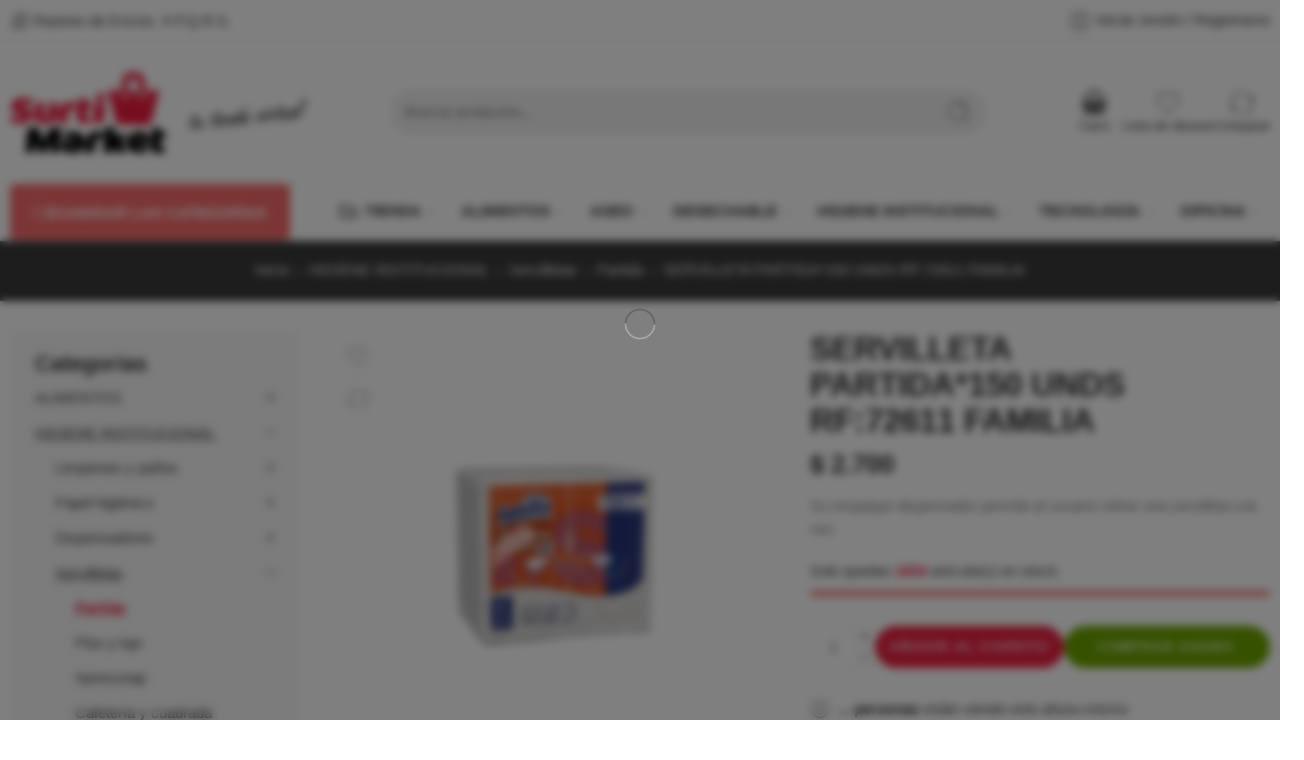

--- FILE ---
content_type: text/html; charset=UTF-8
request_url: https://surtimarket.com/producto/servi-partida150-und-rf72611-familia/
body_size: 102839
content:
<!DOCTYPE html><html lang="es"><head><script data-no-optimize="1">var litespeed_docref=sessionStorage.getItem("litespeed_docref");litespeed_docref&&(Object.defineProperty(document,"referrer",{get:function(){return litespeed_docref}}),sessionStorage.removeItem("litespeed_docref"));</script> <meta charset="UTF-8" /><meta http-equiv="X-UA-Compatible" content="IE=Edge" /><meta name="viewport" content="width=device-width, initial-scale=1.0, maximum-scale=1.0, user-scalable=0" /><link rel="profile" href="http://gmpg.org/xfn/11" /><link rel="pingback" href="https://surtimarket.com/xmlrpc.php" /><link rel="icon" href="https://surtimarket.com/wp-content/uploads/2023/10/cropped-descarga-7-32x32.png" sizes="32x32" /><link rel="icon" href="https://surtimarket.com/wp-content/uploads/2023/10/cropped-descarga-7-192x192.png" sizes="192x192" /><link rel="apple-touch-icon" href="https://surtimarket.com/wp-content/uploads/2023/10/cropped-descarga-7-180x180.png" /><meta name="msapplication-TileImage" content="https://surtimarket.com/wp-content/uploads/2023/10/cropped-descarga-7-270x270.png" /><title>SERVILLETA PARTIDA*150 UNDS RF:72611 FAMILIA &#8211; SurtiMarket | Cúcuta Col</title><meta name='robots' content='max-image-preview:large' /><link rel='dns-prefetch' href='//www.googletagmanager.com' /><link rel='dns-prefetch' href='//fonts.googleapis.com' /><link rel="alternate" type="application/rss+xml" title="SurtiMarket | Cúcuta Col &raquo; Feed" href="https://surtimarket.com/feed/" /><link rel="alternate" type="application/rss+xml" title="SurtiMarket | Cúcuta Col &raquo; Feed de los comentarios" href="https://surtimarket.com/comments/feed/" /><link rel="preload" href="//surtimarket.com/wp-content/themes/elessi-theme/assets/minify-font-icons/font-nasa-icons/nasa-font.woff" as="font" type="font/woff" crossorigin /><link rel="preload" href="//surtimarket.com/wp-content/themes/elessi-theme/assets/minify-font-icons/font-pe-icon-7-stroke/Pe-icon-7-stroke.woff" as="font" type="font/woff" crossorigin /><link rel="preload" href="//surtimarket.com/wp-content/themes/elessi-theme/assets/minify-font-icons/font-awesome-4.7.0/fontawesome-webfont.woff2" as="font" type="font/woff2" crossorigin /><link rel="preload" href="//surtimarket.com/wp-content/themes/elessi-theme/assets/minify-font-icons/font-awesome-4.7.0/fontawesome-webfont.woff" as="font" type="font/woff" crossorigin /><link data-optimized="2" rel="stylesheet" href="https://surtimarket.com/wp-content/litespeed/css/f805984b9dfe4f8fcf71e6ca8973288d.css?ver=670e0" /><style id='joinchat-button-style-inline-css' type='text/css'>.wp-block-joinchat-button{border:none!important;text-align:center}.wp-block-joinchat-button figure{display:table;margin:0 auto;padding:0}.wp-block-joinchat-button figcaption{font:normal normal 400 .6em/2em var(--wp--preset--font-family--system-font,sans-serif);margin:0;padding:0}.wp-block-joinchat-button .joinchat-button__qr{background-color:#fff;border:6px solid #25d366;border-radius:30px;box-sizing:content-box;display:block;height:200px;margin:auto;overflow:hidden;padding:10px;width:200px}.wp-block-joinchat-button .joinchat-button__qr canvas,.wp-block-joinchat-button .joinchat-button__qr img{display:block;margin:auto}.wp-block-joinchat-button .joinchat-button__link{align-items:center;background-color:#25d366;border:6px solid #25d366;border-radius:30px;display:inline-flex;flex-flow:row nowrap;justify-content:center;line-height:1.25em;margin:0 auto;text-decoration:none}.wp-block-joinchat-button .joinchat-button__link:before{background:transparent var(--joinchat-ico) no-repeat center;background-size:100%;content:"";display:block;height:1.5em;margin:-.75em .75em -.75em 0;width:1.5em}.wp-block-joinchat-button figure+.joinchat-button__link{margin-top:10px}@media (orientation:landscape)and (min-height:481px),(orientation:portrait)and (min-width:481px){.wp-block-joinchat-button.joinchat-button--qr-only figure+.joinchat-button__link{display:none}}@media (max-width:480px),(orientation:landscape)and (max-height:480px){.wp-block-joinchat-button figure{display:none}}</style><style id='classic-theme-styles-inline-css' type='text/css'>/*! This file is auto-generated */
.wp-block-button__link{color:#fff;background-color:#32373c;border-radius:9999px;box-shadow:none;text-decoration:none;padding:calc(.667em + 2px) calc(1.333em + 2px);font-size:1.125em}.wp-block-file__button{background:#32373c;color:#fff;text-decoration:none}</style><style id='global-styles-inline-css' type='text/css'>:root{--wp--preset--aspect-ratio--square: 1;--wp--preset--aspect-ratio--4-3: 4/3;--wp--preset--aspect-ratio--3-4: 3/4;--wp--preset--aspect-ratio--3-2: 3/2;--wp--preset--aspect-ratio--2-3: 2/3;--wp--preset--aspect-ratio--16-9: 16/9;--wp--preset--aspect-ratio--9-16: 9/16;--wp--preset--color--black: #000000;--wp--preset--color--cyan-bluish-gray: #abb8c3;--wp--preset--color--white: #ffffff;--wp--preset--color--pale-pink: #f78da7;--wp--preset--color--vivid-red: #cf2e2e;--wp--preset--color--luminous-vivid-orange: #ff6900;--wp--preset--color--luminous-vivid-amber: #fcb900;--wp--preset--color--light-green-cyan: #7bdcb5;--wp--preset--color--vivid-green-cyan: #00d084;--wp--preset--color--pale-cyan-blue: #8ed1fc;--wp--preset--color--vivid-cyan-blue: #0693e3;--wp--preset--color--vivid-purple: #9b51e0;--wp--preset--gradient--vivid-cyan-blue-to-vivid-purple: linear-gradient(135deg,rgba(6,147,227,1) 0%,rgb(155,81,224) 100%);--wp--preset--gradient--light-green-cyan-to-vivid-green-cyan: linear-gradient(135deg,rgb(122,220,180) 0%,rgb(0,208,130) 100%);--wp--preset--gradient--luminous-vivid-amber-to-luminous-vivid-orange: linear-gradient(135deg,rgba(252,185,0,1) 0%,rgba(255,105,0,1) 100%);--wp--preset--gradient--luminous-vivid-orange-to-vivid-red: linear-gradient(135deg,rgba(255,105,0,1) 0%,rgb(207,46,46) 100%);--wp--preset--gradient--very-light-gray-to-cyan-bluish-gray: linear-gradient(135deg,rgb(238,238,238) 0%,rgb(169,184,195) 100%);--wp--preset--gradient--cool-to-warm-spectrum: linear-gradient(135deg,rgb(74,234,220) 0%,rgb(151,120,209) 20%,rgb(207,42,186) 40%,rgb(238,44,130) 60%,rgb(251,105,98) 80%,rgb(254,248,76) 100%);--wp--preset--gradient--blush-light-purple: linear-gradient(135deg,rgb(255,206,236) 0%,rgb(152,150,240) 100%);--wp--preset--gradient--blush-bordeaux: linear-gradient(135deg,rgb(254,205,165) 0%,rgb(254,45,45) 50%,rgb(107,0,62) 100%);--wp--preset--gradient--luminous-dusk: linear-gradient(135deg,rgb(255,203,112) 0%,rgb(199,81,192) 50%,rgb(65,88,208) 100%);--wp--preset--gradient--pale-ocean: linear-gradient(135deg,rgb(255,245,203) 0%,rgb(182,227,212) 50%,rgb(51,167,181) 100%);--wp--preset--gradient--electric-grass: linear-gradient(135deg,rgb(202,248,128) 0%,rgb(113,206,126) 100%);--wp--preset--gradient--midnight: linear-gradient(135deg,rgb(2,3,129) 0%,rgb(40,116,252) 100%);--wp--preset--font-size--small: 13px;--wp--preset--font-size--medium: 20px;--wp--preset--font-size--large: 36px;--wp--preset--font-size--x-large: 42px;--wp--preset--font-family--inter: "Inter", sans-serif;--wp--preset--font-family--cardo: Cardo;--wp--preset--spacing--20: 0.44rem;--wp--preset--spacing--30: 0.67rem;--wp--preset--spacing--40: 1rem;--wp--preset--spacing--50: 1.5rem;--wp--preset--spacing--60: 2.25rem;--wp--preset--spacing--70: 3.38rem;--wp--preset--spacing--80: 5.06rem;--wp--preset--shadow--natural: 6px 6px 9px rgba(0, 0, 0, 0.2);--wp--preset--shadow--deep: 12px 12px 50px rgba(0, 0, 0, 0.4);--wp--preset--shadow--sharp: 6px 6px 0px rgba(0, 0, 0, 0.2);--wp--preset--shadow--outlined: 6px 6px 0px -3px rgba(255, 255, 255, 1), 6px 6px rgba(0, 0, 0, 1);--wp--preset--shadow--crisp: 6px 6px 0px rgba(0, 0, 0, 1);}:where(.is-layout-flex){gap: 0.5em;}:where(.is-layout-grid){gap: 0.5em;}body .is-layout-flex{display: flex;}.is-layout-flex{flex-wrap: wrap;align-items: center;}.is-layout-flex > :is(*, div){margin: 0;}body .is-layout-grid{display: grid;}.is-layout-grid > :is(*, div){margin: 0;}:where(.wp-block-columns.is-layout-flex){gap: 2em;}:where(.wp-block-columns.is-layout-grid){gap: 2em;}:where(.wp-block-post-template.is-layout-flex){gap: 1.25em;}:where(.wp-block-post-template.is-layout-grid){gap: 1.25em;}.has-black-color{color: var(--wp--preset--color--black) !important;}.has-cyan-bluish-gray-color{color: var(--wp--preset--color--cyan-bluish-gray) !important;}.has-white-color{color: var(--wp--preset--color--white) !important;}.has-pale-pink-color{color: var(--wp--preset--color--pale-pink) !important;}.has-vivid-red-color{color: var(--wp--preset--color--vivid-red) !important;}.has-luminous-vivid-orange-color{color: var(--wp--preset--color--luminous-vivid-orange) !important;}.has-luminous-vivid-amber-color{color: var(--wp--preset--color--luminous-vivid-amber) !important;}.has-light-green-cyan-color{color: var(--wp--preset--color--light-green-cyan) !important;}.has-vivid-green-cyan-color{color: var(--wp--preset--color--vivid-green-cyan) !important;}.has-pale-cyan-blue-color{color: var(--wp--preset--color--pale-cyan-blue) !important;}.has-vivid-cyan-blue-color{color: var(--wp--preset--color--vivid-cyan-blue) !important;}.has-vivid-purple-color{color: var(--wp--preset--color--vivid-purple) !important;}.has-black-background-color{background-color: var(--wp--preset--color--black) !important;}.has-cyan-bluish-gray-background-color{background-color: var(--wp--preset--color--cyan-bluish-gray) !important;}.has-white-background-color{background-color: var(--wp--preset--color--white) !important;}.has-pale-pink-background-color{background-color: var(--wp--preset--color--pale-pink) !important;}.has-vivid-red-background-color{background-color: var(--wp--preset--color--vivid-red) !important;}.has-luminous-vivid-orange-background-color{background-color: var(--wp--preset--color--luminous-vivid-orange) !important;}.has-luminous-vivid-amber-background-color{background-color: var(--wp--preset--color--luminous-vivid-amber) !important;}.has-light-green-cyan-background-color{background-color: var(--wp--preset--color--light-green-cyan) !important;}.has-vivid-green-cyan-background-color{background-color: var(--wp--preset--color--vivid-green-cyan) !important;}.has-pale-cyan-blue-background-color{background-color: var(--wp--preset--color--pale-cyan-blue) !important;}.has-vivid-cyan-blue-background-color{background-color: var(--wp--preset--color--vivid-cyan-blue) !important;}.has-vivid-purple-background-color{background-color: var(--wp--preset--color--vivid-purple) !important;}.has-black-border-color{border-color: var(--wp--preset--color--black) !important;}.has-cyan-bluish-gray-border-color{border-color: var(--wp--preset--color--cyan-bluish-gray) !important;}.has-white-border-color{border-color: var(--wp--preset--color--white) !important;}.has-pale-pink-border-color{border-color: var(--wp--preset--color--pale-pink) !important;}.has-vivid-red-border-color{border-color: var(--wp--preset--color--vivid-red) !important;}.has-luminous-vivid-orange-border-color{border-color: var(--wp--preset--color--luminous-vivid-orange) !important;}.has-luminous-vivid-amber-border-color{border-color: var(--wp--preset--color--luminous-vivid-amber) !important;}.has-light-green-cyan-border-color{border-color: var(--wp--preset--color--light-green-cyan) !important;}.has-vivid-green-cyan-border-color{border-color: var(--wp--preset--color--vivid-green-cyan) !important;}.has-pale-cyan-blue-border-color{border-color: var(--wp--preset--color--pale-cyan-blue) !important;}.has-vivid-cyan-blue-border-color{border-color: var(--wp--preset--color--vivid-cyan-blue) !important;}.has-vivid-purple-border-color{border-color: var(--wp--preset--color--vivid-purple) !important;}.has-vivid-cyan-blue-to-vivid-purple-gradient-background{background: var(--wp--preset--gradient--vivid-cyan-blue-to-vivid-purple) !important;}.has-light-green-cyan-to-vivid-green-cyan-gradient-background{background: var(--wp--preset--gradient--light-green-cyan-to-vivid-green-cyan) !important;}.has-luminous-vivid-amber-to-luminous-vivid-orange-gradient-background{background: var(--wp--preset--gradient--luminous-vivid-amber-to-luminous-vivid-orange) !important;}.has-luminous-vivid-orange-to-vivid-red-gradient-background{background: var(--wp--preset--gradient--luminous-vivid-orange-to-vivid-red) !important;}.has-very-light-gray-to-cyan-bluish-gray-gradient-background{background: var(--wp--preset--gradient--very-light-gray-to-cyan-bluish-gray) !important;}.has-cool-to-warm-spectrum-gradient-background{background: var(--wp--preset--gradient--cool-to-warm-spectrum) !important;}.has-blush-light-purple-gradient-background{background: var(--wp--preset--gradient--blush-light-purple) !important;}.has-blush-bordeaux-gradient-background{background: var(--wp--preset--gradient--blush-bordeaux) !important;}.has-luminous-dusk-gradient-background{background: var(--wp--preset--gradient--luminous-dusk) !important;}.has-pale-ocean-gradient-background{background: var(--wp--preset--gradient--pale-ocean) !important;}.has-electric-grass-gradient-background{background: var(--wp--preset--gradient--electric-grass) !important;}.has-midnight-gradient-background{background: var(--wp--preset--gradient--midnight) !important;}.has-small-font-size{font-size: var(--wp--preset--font-size--small) !important;}.has-medium-font-size{font-size: var(--wp--preset--font-size--medium) !important;}.has-large-font-size{font-size: var(--wp--preset--font-size--large) !important;}.has-x-large-font-size{font-size: var(--wp--preset--font-size--x-large) !important;}
:where(.wp-block-post-template.is-layout-flex){gap: 1.25em;}:where(.wp-block-post-template.is-layout-grid){gap: 1.25em;}
:where(.wp-block-columns.is-layout-flex){gap: 2em;}:where(.wp-block-columns.is-layout-grid){gap: 2em;}
:root :where(.wp-block-pullquote){font-size: 1.5em;line-height: 1.6;}</style><style id='woocommerce-inline-inline-css' type='text/css'>.woocommerce form .form-row .required { visibility: visible; }</style><link rel="preconnect" href="https://fonts.gstatic.com/" crossorigin><script type="text/template" id="tmpl-variation-template"><div class="woocommerce-variation-description">{{{ data.variation.variation_description }}}</div>
	<div class="woocommerce-variation-price">{{{ data.variation.price_html }}}</div>
	<div class="woocommerce-variation-availability">{{{ data.variation.availability_html }}}</div></script> <script type="text/template" id="tmpl-unavailable-variation-template"><p role="alert">Lo siento, este producto no está disponible. Por favor, elige otra combinación.</p></script> <script type="litespeed/javascript" data-src="https://surtimarket.com/wp-includes/js/jquery/jquery.min.js" id="jquery-core-js"></script> <script id="jquery-js-after" type="litespeed/javascript">!function($){"use strict";$(document).ready(function(){$(this).scrollTop()>100&&$(".hfe-scroll-to-top-wrap").removeClass("hfe-scroll-to-top-hide"),$(window).scroll(function(){$(this).scrollTop()<100?$(".hfe-scroll-to-top-wrap").fadeOut(300):$(".hfe-scroll-to-top-wrap").fadeIn(300)}),$(".hfe-scroll-to-top-wrap").on("click",function(){$("html, body").animate({scrollTop:0},300);return!1})})}(jQuery)</script> <script id="wc-add-to-cart-js-extra" type="litespeed/javascript">var wc_add_to_cart_params={"ajax_url":"\/wp-admin\/admin-ajax.php","wc_ajax_url":"\/?wc-ajax=%%endpoint%%","i18n_view_cart":"Ver carrito","cart_url":"https:\/\/surtimarket.com\/shopping-cart\/","is_cart":"","cart_redirect_after_add":"no"}</script> <script id="wc-single-product-js-extra" type="litespeed/javascript">var wc_single_product_params={"i18n_required_rating_text":"Por favor elige una puntuaci\u00f3n","i18n_product_gallery_trigger_text":"Ver galer\u00eda de im\u00e1genes a pantalla completa","review_rating_required":"yes","flexslider":{"rtl":!1,"animation":"slide","smoothHeight":!0,"directionNav":!1,"controlNav":"thumbnails","slideshow":!1,"animationSpeed":500,"animationLoop":!1,"allowOneSlide":!1},"zoom_enabled":"","zoom_options":[],"photoswipe_enabled":"","photoswipe_options":{"shareEl":!1,"closeOnScroll":!1,"history":!1,"hideAnimationDuration":0,"showAnimationDuration":0},"flexslider_enabled":""}</script> <script id="woocommerce-js-extra" type="litespeed/javascript">var woocommerce_params={"ajax_url":"\/wp-admin\/admin-ajax.php","wc_ajax_url":"\/?wc-ajax=%%endpoint%%"}</script> 
 <script type="litespeed/javascript" data-src="https://www.googletagmanager.com/gtag/js?id=GT-PL3K7QC" id="google_gtagjs-js"></script> <script id="google_gtagjs-js-after" type="litespeed/javascript">window.dataLayer=window.dataLayer||[];function gtag(){dataLayer.push(arguments)}
gtag("set","linker",{"domains":["surtimarket.com"]});gtag("js",new Date());gtag("set","developer_id.dZTNiMT",!0);gtag("config","GT-PL3K7QC")</script> <script id="wc-cart-fragments-js-extra" type="litespeed/javascript">var wc_cart_fragments_params={"ajax_url":"\/wp-admin\/admin-ajax.php","wc_ajax_url":"\/?wc-ajax=%%endpoint%%","cart_hash_key":"wc_cart_hash_02e81d9468cc7198e61c12efeaa53799","fragment_name":"wc_fragments_02e81d9468cc7198e61c12efeaa53799","request_timeout":"5000"}</script> <script id="wp-util-js-extra" type="litespeed/javascript">var _wpUtilSettings={"ajax":{"url":"\/wp-admin\/admin-ajax.php"}}</script> <script id="wc-add-to-cart-variation-js-extra" type="litespeed/javascript">var wc_add_to_cart_variation_params={"wc_ajax_url":"\/?wc-ajax=%%endpoint%%","i18n_no_matching_variations_text":"Lo siento, no hay productos que igualen tu selecci\u00f3n. Por favor, escoge una combinaci\u00f3n diferente.","i18n_make_a_selection_text":"Elige las opciones del producto antes de a\u00f1adir este producto a tu carrito.","i18n_unavailable_text":"Lo siento, este producto no est\u00e1 disponible. Por favor, elige otra combinaci\u00f3n.","i18n_reset_alert_text":"Se ha restablecido tu selecci\u00f3n. Por favor, elige alguna opci\u00f3n del producto antes de poder a\u00f1adir este producto a tu carrito."}</script> <script id="wc-country-select-js-extra" type="litespeed/javascript">var wc_country_select_params={"countries":"{\"CO\":{\"CO-AMA\":\"Amazonas\",\"CO-ANT\":\"Antioquia\",\"CO-ARA\":\"Arauca\",\"CO-ATL\":\"Atl\\u00e1ntico\",\"CO-BOL\":\"Bol\\u00edvar\",\"CO-BOY\":\"Boyac\\u00e1\",\"CO-CAL\":\"Caldas\",\"CO-CAQ\":\"Caquet\\u00e1\",\"CO-CAS\":\"Casanare\",\"CO-CAU\":\"Cauca\",\"CO-CES\":\"Cesar\",\"CO-CHO\":\"Choc\\u00f3\",\"CO-COR\":\"C\\u00f3rdoba\",\"CO-CUN\":\"Cundinamarca\",\"CO-DC\":\"Distrito Capital\",\"CO-GUA\":\"Guain\\u00eda\",\"CO-GUV\":\"Guaviare\",\"CO-HUI\":\"Huila\",\"CO-LAG\":\"La Guajira\",\"CO-MAG\":\"Magdalena\",\"CO-MET\":\"Meta\",\"CO-NAR\":\"Nari\\u00f1o\",\"CO-NSA\":\"Norte de Santander\",\"CO-PUT\":\"Putumayo\",\"CO-QUI\":\"Quind\\u00edo\",\"CO-RIS\":\"Risaralda\",\"CO-SAN\":\"Santander\",\"CO-SAP\":\"San Andr\\u00e9s y Providencia\",\"CO-SUC\":\"Sucre\",\"CO-TOL\":\"Tolima\",\"CO-VAC\":\"Valle del Cauca\",\"CO-VAU\":\"Vaup\\u00e9s\",\"CO-VID\":\"Vichada\"}}","i18n_select_state_text":"Elige una opci\u00f3n\u2026","i18n_no_matches":"No se han encontrado coincidencias","i18n_ajax_error":"Error al cargar","i18n_input_too_short_1":"Por favor, introduce 1 o m\u00e1s caracteres","i18n_input_too_short_n":"Por favor, introduce %qty% o m\u00e1s caracteres","i18n_input_too_long_1":"Por favor, borra 1 car\u00e1cter.","i18n_input_too_long_n":"Por favor, borra %qty% caracteres","i18n_selection_too_long_1":"Solo puedes seleccionar 1 art\u00edculo","i18n_selection_too_long_n":"Solo puedes seleccionar %qty% art\u00edculos","i18n_load_more":"Cargando m\u00e1s resultados\u2026","i18n_searching":"Buscando\u2026"}</script> <link rel="https://api.w.org/" href="https://surtimarket.com/wp-json/" /><link rel="alternate" title="JSON" type="application/json" href="https://surtimarket.com/wp-json/wp/v2/product/6706" /><link rel="EditURI" type="application/rsd+xml" title="RSD" href="https://surtimarket.com/xmlrpc.php?rsd" /><meta name="generator" content="WordPress 6.6" /><meta name="generator" content="WooCommerce 9.6.3" /><link rel="canonical" href="https://surtimarket.com/producto/servi-partida150-und-rf72611-familia/" /><link rel='shortlink' href='https://surtimarket.com/?p=6706' /><link rel="alternate" title="oEmbed (JSON)" type="application/json+oembed" href="https://surtimarket.com/wp-json/oembed/1.0/embed?url=https%3A%2F%2Fsurtimarket.com%2Fproducto%2Fservi-partida150-und-rf72611-familia%2F" /><link rel="alternate" title="oEmbed (XML)" type="text/xml+oembed" href="https://surtimarket.com/wp-json/oembed/1.0/embed?url=https%3A%2F%2Fsurtimarket.com%2Fproducto%2Fservi-partida150-und-rf72611-familia%2F&#038;format=xml" /><meta name="generator" content="Site Kit by Google 1.170.0" />	<noscript><style>.woocommerce-product-gallery{ opacity: 1 !important; }</style></noscript><meta name="generator" content="Elementor 3.27.6; features: additional_custom_breakpoints; settings: css_print_method-external, google_font-enabled, font_display-swap"><style>.e-con.e-parent:nth-of-type(n+4):not(.e-lazyloaded):not(.e-no-lazyload),
				.e-con.e-parent:nth-of-type(n+4):not(.e-lazyloaded):not(.e-no-lazyload) * {
					background-image: none !important;
				}
				@media screen and (max-height: 1024px) {
					.e-con.e-parent:nth-of-type(n+3):not(.e-lazyloaded):not(.e-no-lazyload),
					.e-con.e-parent:nth-of-type(n+3):not(.e-lazyloaded):not(.e-no-lazyload) * {
						background-image: none !important;
					}
				}
				@media screen and (max-height: 640px) {
					.e-con.e-parent:nth-of-type(n+2):not(.e-lazyloaded):not(.e-no-lazyload),
					.e-con.e-parent:nth-of-type(n+2):not(.e-lazyloaded):not(.e-no-lazyload) * {
						background-image: none !important;
					}
				}</style><style id='wp-fonts-local' type='text/css'>@font-face{font-family:Inter;font-style:normal;font-weight:300 900;font-display:fallback;src:url('https://surtimarket.com/wp-content/plugins/woocommerce/assets/fonts/Inter-VariableFont_slnt,wght.woff2') format('woff2');font-stretch:normal;}
@font-face{font-family:Cardo;font-style:normal;font-weight:400;font-display:fallback;src:url('https://surtimarket.com/wp-content/plugins/woocommerce/assets/fonts/cardo_normal_400.woff2') format('woff2');}</style><link rel="icon" href="https://surtimarket.com/wp-content/uploads/2023/10/cropped-descarga-7-32x32.png" sizes="32x32" /><link rel="icon" href="https://surtimarket.com/wp-content/uploads/2023/10/cropped-descarga-7-192x192.png" sizes="192x192" /><link rel="apple-touch-icon" href="https://surtimarket.com/wp-content/uploads/2023/10/cropped-descarga-7-180x180.png" /><meta name="msapplication-TileImage" content="https://surtimarket.com/wp-content/uploads/2023/10/cropped-descarga-7-270x270.png" /><style type="text/css" id="wp-custom-css">div.nasa-wrap-item-thumb.nasa-active.slick-slide.slick-current.slick-active {
display: none !important;
}</style></head><body class="product-template-default single single-product postid-6706 theme-versus-ad-theme nasa-core-actived nasa-woo-actived woocommerce woocommerce-page woocommerce-no-js ehf-template-versus-ad-theme ehf-stylesheet-versus-ad-theme antialiased product-zoom nasa-spl-classic nasa-quickview-on nasa-focus-main-image nasa-sp-mcr nasa-wrap-widget nasa-enable-wow disable-flexible-menu nasa-image-round elementor-default elementor-kit-13"><div id="nasa-before-load"><div class="nasa-loader"></div></div><div id="wrapper"><header id="header-content" class=" site-header nasa-header-sticky-wrap ns-has-topbar"><div class="header-wrapper header-type-6 nasa-header-sticky"><div class="nasa-topbar-wrap"><div id="top-bar" class="top-bar"><div class="row"><div class="large-12 columns"><div class="left-text left rtl-right">
<span class="nasa-flex jc"><i class="pe7-icon pe-7s-news-paper"></i> Rastreo de Envíos  <i class="fa fa-angle-right"></i>  <a href="https:/p-q-r-s/" target="_blank" rel="noopener">P.Q.R.S.  </a></span></div><div class="right-text nasa-hide-for-mobile right rtl-left"><div class="topbar-menu-container"><ul class="nasa-menus-account"><li class="menu-item"><a class="nasa-login-register-ajax inline-block" data-enable="1" href="https://surtimarket.com/my-account/" title="Iniciar sesión / Registrarse"><svg width="24" height="24" viewBox="0 0 32 32" fill="currentColor"><path d="M16 3.205c-7.067 0-12.795 5.728-12.795 12.795s5.728 12.795 12.795 12.795 12.795-5.728 12.795-12.795c0-7.067-5.728-12.795-12.795-12.795zM16 4.271c6.467 0 11.729 5.261 11.729 11.729 0 2.845-1.019 5.457-2.711 7.49-1.169-0.488-3.93-1.446-5.638-1.951-0.146-0.046-0.169-0.053-0.169-0.66 0-0.501 0.206-1.005 0.407-1.432 0.218-0.464 0.476-1.244 0.569-1.944 0.259-0.301 0.612-0.895 0.839-2.026 0.199-0.997 0.106-1.36-0.026-1.7-0.014-0.036-0.028-0.071-0.039-0.107-0.050-0.234 0.019-1.448 0.189-2.391 0.118-0.647-0.030-2.022-0.921-3.159-0.562-0.719-1.638-1.601-3.603-1.724l-1.078 0.001c-1.932 0.122-3.008 1.004-3.57 1.723-0.89 1.137-1.038 2.513-0.92 3.159 0.172 0.943 0.239 2.157 0.191 2.387-0.010 0.040-0.025 0.075-0.040 0.111-0.131 0.341-0.225 0.703-0.025 1.7 0.226 1.131 0.579 1.725 0.839 2.026 0.092 0.7 0.35 1.48 0.569 1.944 0.159 0.339 0.234 0.801 0.234 1.454 0 0.607-0.023 0.614-0.159 0.657-1.767 0.522-4.579 1.538-5.628 1.997-1.725-2.042-2.768-4.679-2.768-7.555 0-6.467 5.261-11.729 11.729-11.729zM7.811 24.386c1.201-0.49 3.594-1.344 5.167-1.808 0.914-0.288 0.914-1.058 0.914-1.677 0-0.513-0.035-1.269-0.335-1.908-0.206-0.438-0.442-1.189-0.494-1.776-0.011-0.137-0.076-0.265-0.18-0.355-0.151-0.132-0.458-0.616-0.654-1.593-0.155-0.773-0.089-0.942-0.026-1.106 0.027-0.070 0.053-0.139 0.074-0.216 0.128-0.468-0.015-2.005-0.17-2.858-0.068-0.371 0.018-1.424 0.711-2.311 0.622-0.795 1.563-1.238 2.764-1.315l1.011-0.001c1.233 0.078 2.174 0.521 2.797 1.316 0.694 0.887 0.778 1.94 0.71 2.312-0.154 0.852-0.298 2.39-0.17 2.857 0.022 0.078 0.047 0.147 0.074 0.217 0.064 0.163 0.129 0.333-0.025 1.106-0.196 0.977-0.504 1.461-0.655 1.593-0.103 0.091-0.168 0.218-0.18 0.355-0.051 0.588-0.286 1.338-0.492 1.776-0.236 0.502-0.508 1.171-0.508 1.886 0 0.619 0 1.389 0.924 1.68 1.505 0.445 3.91 1.271 5.18 1.77-2.121 2.1-5.035 3.4-8.248 3.4-3.183 0-6.073-1.277-8.188-3.342z"/></svg>&nbsp;<span class="nasa-login-title">Iniciar sesión / Registrarse</span></a></li></ul></div></div></div></div></div><div class="nasa-hide-for-mobile">
<a class="nasa-icon-toggle" href="javascript:void(0);" rel="nofollow">
<svg class="nasa-topbar-up" width="26" height="26" viewBox="0 0 32 32">
<path d="M16.767 12.809l-0.754-0.754-6.035 6.035 0.754 0.754 5.281-5.281 5.256 5.256 0.754-0.754-3.013-3.013z" fill="currentColor" />
</svg><svg class="nasa-topbar-down" width="26" height="26" viewBox="0 0 32 32">
<path d="M15.233 19.175l0.754 0.754 6.035-6.035-0.754-0.754-5.281 5.281-5.256-5.256-0.754 0.754 3.013 3.013z" fill="currentColor" />
</svg>
</a></div></div><div class="sticky-wrapper"><div id="masthead" class="site-header"><div class="row nasa-hide-for-mobile"><div class="large-12 columns nasa-wrap-event-search"><div class="nasa-header-flex nasa-elements-wrap jbw"><div class="logo-wrapper">
<a class="logo nasa-logo-retina" href="https://surtimarket.com/" title="SurtiMarket | Cúcuta Col - 🛒 Suministro de Insumos para Empresas en Cúcuta." rel="Inicio"><img data-lazyloaded="1" src="[data-uri]" width="2000" height="80" data-src="//surtimarket.com/wp-content/uploads/2023/11/surtimarket-logo-2OK-1.png" alt="SurtiMarket | Cúcuta Col" class="header_logo" data-srcset="//surtimarket.com/wp-content/uploads/2023/11/surtimarket-logo-2OK-1.png 1x, //surtimarket.com/wp-content/uploads/2023/11/surtimarket-logo-2OK-1.png 2x" /></a></div><div class="fgr-2 nasa-header-search-wrap nasa-search-relative margin-right-80 margin-left-80"><div class="nasa-search-space nasa-search-full"><div class="nasa-show-search-form nasa-search-relative nasa-rightToLeft nasa-modern-layout"><div class="search-wrapper nasa-ajax-search-form-container modern"><form role="search" method="get" class="nasa-search nasa-ajax-search-form" action="https://surtimarket.com/">
<label for="nasa-input-1" class="hidden-tag">
Busca aquí                </label><input type="text" name="s" id="nasa-input-1" class="search-field search-input live-search-input" value="" placeholder="Buscar productos..." />
<span class="nasa-icon-submit-page">
<svg viewBox="0 0 80 80" width="26" height="26" fill="currentColor"><path d="M74.3,72.2L58.7,56.5C69.9,44,69,24.8,56.5,13.5s-31.7-10.3-43,2.2s-10.3,31.7,2.2,43c11.6,10.5,29.3,10.5,40.9,0 l15.7,15.7L74.3,72.2z M36.1,63.5c-15.1,0-27.4-12.3-27.4-27.4C8.7,20.9,21,8.7,36.1,8.7c15.1,0,27.4,12.3,27.4,27.4 C63.5,51.2,51.2,63.5,36.1,63.5z" /><path d="M36.1,12.8v3c11.2,0,20.3,9.1,20.3,20.3h3C59.4,23.2,49,12.8,36.1,12.8z" /></svg>
<button class="nasa-submit-search hidden-tag">
Buscar                        <svg viewBox="0 0 80 80" width="25" height="25" fill="currentColor"><path d="M74.3,72.2L58.7,56.5C69.9,44,69,24.8,56.5,13.5s-31.7-10.3-43,2.2s-10.3,31.7,2.2,43c11.6,10.5,29.3,10.5,40.9,0 l15.7,15.7L74.3,72.2z M36.1,63.5c-15.1,0-27.4-12.3-27.4-27.4C8.7,20.9,21,8.7,36.1,8.7c15.1,0,27.4,12.3,27.4,27.4 C63.5,51.2,51.2,63.5,36.1,63.5z" /><path d="M36.1,12.8v3c11.2,0,20.3,9.1,20.3,20.3h3C59.4,23.2,49,12.8,36.1,12.8z" /></svg>
</button>
</span><input type="hidden" name="post_type" value="product" /></form>
<a href="javascript:void(0);" title="Cerrar búsqueda" class="nasa-close-search nasa-stclose" rel="nofollow"></a></div></div></div></div><div class="icons-wrapper"><div class="nasa-header-icons-wrap"><ul class="header-icons"><li class="first nasa-icon-mini-cart"><a href="https://surtimarket.com/shopping-cart/" class="cart-link mini-cart cart-inner nasa-flex jc" title="Carro" rel="nofollow"><span class="icon-wrap"><svg class="nasa-rotate-svg nasa-icon cart-icon nasa-icon-7" width="28" height="28" viewBox="0 0 2000 1200"><path d="M1920 768q53 0 90.5 -37.5t37.5 -90.5t-37.5 -90.5t-90.5 -37.5h-15l-115 -662q-8 -46 -44 -76t-82 -30h-1280q-46 0 -82 30t-44 76l-115 662h-15q-53 0 -90.5 37.5t-37.5 90.5t37.5 90.5t90.5 37.5h1792zM485 -32q26 2 43.5 22.5t15.5 46.5l-32 416q-2 26 -22.5 43.5 t-46.5 15.5t-43.5 -22.5t-15.5 -46.5l32 -416q2 -25 20.5 -42t43.5 -17h5zM896 32v416q0 26 -19 45t-45 19t-45 -19t-19 -45v-416q0 -26 19 -45t45 -19t45 19t19 45zM1280 32v416q0 26 -19 45t-45 19t-45 -19t-19 -45v-416q0 -26 19 -45t45 -19t45 19t19 45zM1632 27l32 416 q2 26 -15.5 46.5t-43.5 22.5t-46.5 -15.5t-22.5 -43.5l-32 -416q-2 -26 15.5 -46.5t43.5 -22.5h5q25 0 43.5 17t20.5 42zM476 1244l-93 -412h-132l101 441q19 88 89 143.5t160 55.5h167q0 26 19 45t45 19h384q26 0 45 -19t19 -45h167q90 0 160 -55.5t89 -143.5l101 -441 h-132l-93 412q-11 44 -45.5 72t-79.5 28h-167q0 -26 -19 -45t-45 -19h-384q-26 0 -45 19t-19 45h-167q-45 0 -79.5 -28t-45.5 -72z" fill="currentColor"/></svg><span class="nasa-cart-count nasa-mini-number cart-number hidden-tag nasa-product-empty">0</span></span><span class="icon-text hidden-tag">Carro</span></a></li><li class="nasa-icon-wishlist"><a class="wishlist-link nasa-wishlist-link nasa-flex" href="javascript:void(0);" title="Lista de deseos" rel="nofollow"><span class="icon-wrap"><svg class="nasa-icon wishlist-icon" width="28" height="28" viewBox="0 0 32 32"><path d="M21.886 5.115c3.521 0 6.376 2.855 6.376 6.376 0 1.809-0.754 3.439-1.964 4.6l-10.297 10.349-10.484-10.536c-1.1-1.146-1.778-2.699-1.778-4.413 0-3.522 2.855-6.376 6.376-6.376 2.652 0 4.925 1.62 5.886 3.924 0.961-2.304 3.234-3.924 5.886-3.924zM21.886 4.049c-2.345 0-4.499 1.089-5.886 2.884-1.386-1.795-3.54-2.884-5.886-2.884-4.104 0-7.442 3.339-7.442 7.442 0 1.928 0.737 3.758 2.075 5.152l11.253 11.309 11.053-11.108c1.46-1.402 2.275-3.308 2.275-5.352 0-4.104-3.339-7.442-7.442-7.442v0z" fill="currentColor" /></svg><span class="nasa-wishlist-count nasa-mini-number wishlist-number nasa-product-empty">0</span></span><span class="icon-text hidden-tag">Lista de deseos</span></a></li><li class="nasa-icon-compare"><a href="https://surtimarket.com/" title="Comparar" class="nasa-show-compare nasa-flex"><span class="icon-wrap"><svg class="nasa-flip-vertical nasa-icon compare-icon" viewBox="0 30 512 512" width="28" height="28" fill="currentColor"><path d="M276 467c0 8 6 21-2 23l-26 0c-128-7-230-143-174-284 5-13 13-23 16-36-18 0-41 23-54 5 5-15 25-18 41-23 15-5 36-7 48-15-2 10 23 95 6 100-21 5-13-39-18-57-8-5-8 8-11 13-71 126 29 297 174 274z m44 13c-8 0-10 5-20 3 0-6-3-13-3-18 5-3 13-3 18-5 2 7 5 15 5 20z m38-18c-5 3-10 8-18 10-2-7-5-12-7-18 5-2 10-7 18-7 2 5 7 7 7 15z m34-31c0-33-18-71-5-99 23 2 12 38 17 58 90-117-7-314-163-289 0-8-3-10-3-20 131-5 233 84 220 225-2 36-20 66-30 92 12 0 51-26 53-2 3 17-82 28-89 35z m-233-325c5-2 13-5 18-10 0 8 5 10 7 18-5 2-10 8-18 8 0-8-7-8-7-16z m38-18c8 0 10-5 21-5 0 5 2 13 2 18-5 3-13 3-18 5 0-5-5-10-5-18z"/></svg><span class="nasa-compare-count nasa-mini-number compare-number nasa-product-empty">0</span></span><span class="icon-text hidden-tag">Comparar</span></a></li></ul></div></div></div></div></div><div class="nasa-elements-wrap nasa-elements-wrap-main-menu nasa-hide-for-mobile nasa-elements-wrap-bg"><div class="row"><div class="large-12 columns"><div class="wide-nav nasa-wrap-width-main-menu nasa-bg-wrap nasa-nav-style-1"><div class="nasa-menus-wrapper nasa-menus-wrapper-reponsive nasa-loading nasa-flex" data-padding_x="35"><div id="nasa-menu-vertical-header" class="nasa-menu-vertical-header margin-right-45 rtl-margin-right-0 rtl-margin-left-45 rtl-right vitems-root"><div class="vertical-menu nasa-vertical-header nasa-menu-ver-align-left"><h5 class="section-title nasa-title-vertical-menu nasa-flex"><svg class="ns-v-icon" fill="currentColor" width="15" height="15" viewBox="0 0 512 512"><path d="M43 469c-23 0-43-19-43-42 0-24 20-44 43-44 24 0 42 20 42 44 0 23-18 42-42 42z m0-171c-23 0-43-19-43-42 0-23 20-43 43-43 24 0 42 20 42 43 0 23-18 42-42 42z m0-169c-23 0-43-20-43-44 0-23 20-42 43-42 24 0 42 19 42 42 0 24-18 44-42 44z m100 312l0-28 369 0 0 28z m0-199l369 0 0 28-369 0z m0-171l369 0 0 28-369 0z"/></svg>Examinar las categorías</h5><div class="vertical-menu-container"><ul class="vertical-menu-wrapper"><li class="menu-item menu-item-type-custom menu-item-object-custom nasa-megamenu root-item cols-2 simple-ttl nasa_even"><a title="Hoteles" href="https:/product-tag/hoteles/" class="nasa-title-menu"><svg class="nasa-open-child" width="20" height="20" viewBox="0 0 32 32" fill="currentColor"><path d="M15.233 19.175l0.754 0.754 6.035-6.035-0.754-0.754-5.281 5.281-5.256-5.256-0.754 0.754 3.013 3.013z" /></svg><img data-lazyloaded="1" src="[data-uri]" fetchpriority="high" class="nasa-mega-img" data-src="https://surtimarket.com/wp-content/uploads/2023/09/hotel.png" alt="Hoteles" width="512" height="512" />Hoteles</a></li><li class="menu-item menu-item-type-custom menu-item-object-custom default-menu root-item nasa_odd"><a title="Restaurantes" href="https:/product-tag/restaurantes/" class="nasa-title-menu"><svg class="nasa-open-child" width="20" height="20" viewBox="0 0 32 32" fill="currentColor"><path d="M15.233 19.175l0.754 0.754 6.035-6.035-0.754-0.754-5.281 5.281-5.256-5.256-0.754 0.754 3.013 3.013z" /></svg><img data-lazyloaded="1" src="[data-uri]" class="nasa-mega-img" data-src="https://surtimarket.com/wp-content/uploads/2023/10/plato.png" alt="Restaurantes" width="512" height="512" />Restaurantes</a></li><li class="menu-item menu-item-type-custom menu-item-object-custom default-menu root-item nasa_even"><a title="Cafeterías" href="https:/product-tag/cafeterias/" class="nasa-title-menu"><svg class="nasa-open-child" width="20" height="20" viewBox="0 0 32 32" fill="currentColor"><path d="M15.233 19.175l0.754 0.754 6.035-6.035-0.754-0.754-5.281 5.281-5.256-5.256-0.754 0.754 3.013 3.013z" /></svg><img data-lazyloaded="1" src="[data-uri]" class="nasa-mega-img" data-src="https://surtimarket.com/wp-content/uploads/2023/10/cafe.png" alt="Cafeterías" width="512" height="512" />Cafeterías</a></li><li class="menu-item menu-item-type-custom menu-item-object-custom default-menu root-item nasa_odd"><a title="Casinos" href="https:/product-tag/casinos/" class="nasa-title-menu"><svg class="nasa-open-child" width="20" height="20" viewBox="0 0 32 32" fill="currentColor"><path d="M15.233 19.175l0.754 0.754 6.035-6.035-0.754-0.754-5.281 5.281-5.256-5.256-0.754 0.754 3.013 3.013z" /></svg><img data-lazyloaded="1" src="[data-uri]" loading="lazy" class="nasa-mega-img" data-src="https://surtimarket.com/wp-content/uploads/2023/10/casino.png" alt="Casinos" width="512" height="512" />Casinos</a></li><li class="menu-item menu-item-type-custom menu-item-object-custom default-menu root-item nasa_even"><a title="Inst. / Empresas" href="https:/product-tag/instituciones-empresas/" class="nasa-title-menu"><svg class="nasa-open-child" width="20" height="20" viewBox="0 0 32 32" fill="currentColor"><path d="M15.233 19.175l0.754 0.754 6.035-6.035-0.754-0.754-5.281 5.281-5.256-5.256-0.754 0.754 3.013 3.013z" /></svg><img data-lazyloaded="1" src="[data-uri]" loading="lazy" class="nasa-mega-img" data-src="https://surtimarket.com/wp-content/uploads/2023/10/empresa.png" alt="Inst. / Empresas" width="512" height="512" />Inst. / Empresas</a></li><li class="menu-item menu-item-type-custom menu-item-object-custom default-menu root-item nasa_odd"><a title="Oficinas" href="https:/product-tag/oficinas/" class="nasa-title-menu"><svg class="nasa-open-child" width="20" height="20" viewBox="0 0 32 32" fill="currentColor"><path d="M15.233 19.175l0.754 0.754 6.035-6.035-0.754-0.754-5.281 5.281-5.256-5.256-0.754 0.754 3.013 3.013z" /></svg><img data-lazyloaded="1" src="[data-uri]" loading="lazy" class="nasa-mega-img" data-src="https://surtimarket.com/wp-content/uploads/2023/10/trabajador.png" alt="Oficinas" width="512" height="512" />Oficinas</a></li><li class="menu-item menu-item-type-custom menu-item-object-custom default-menu root-item nasa_even"><a title="Universidades" href="https:/product-tag/universidades/" class="nasa-title-menu"><svg class="nasa-open-child" width="20" height="20" viewBox="0 0 32 32" fill="currentColor"><path d="M15.233 19.175l0.754 0.754 6.035-6.035-0.754-0.754-5.281 5.281-5.256-5.256-0.754 0.754 3.013 3.013z" /></svg><img data-lazyloaded="1" src="[data-uri]" loading="lazy" class="nasa-mega-img" data-src="https://surtimarket.com/wp-content/uploads/2023/10/colegio.png" alt="Universidades" width="512" height="512" />Universidades</a></li><li class="menu-item menu-item-type-custom menu-item-object-custom default-menu root-item nasa_odd"><a title="Colegios" href="https:/product-tag/colegios/" class="nasa-title-menu"><svg class="nasa-open-child" width="20" height="20" viewBox="0 0 32 32" fill="currentColor"><path d="M15.233 19.175l0.754 0.754 6.035-6.035-0.754-0.754-5.281 5.281-5.256-5.256-0.754 0.754 3.013 3.013z" /></svg><img data-lazyloaded="1" src="[data-uri]" loading="lazy" class="nasa-mega-img" data-src="https://surtimarket.com/wp-content/uploads/2023/10/salon-de-clases.png" alt="Colegios" width="512" height="512" />Colegios</a></li><li class="menu-item menu-item-type-custom menu-item-object-custom default-menu root-item nasa_even"><a title="Odontológicas" href="https:/product-tag/odontologicas/" class="nasa-title-menu"><svg class="nasa-open-child" width="20" height="20" viewBox="0 0 32 32" fill="currentColor"><path d="M15.233 19.175l0.754 0.754 6.035-6.035-0.754-0.754-5.281 5.281-5.256-5.256-0.754 0.754 3.013 3.013z" /></svg><img data-lazyloaded="1" src="[data-uri]" loading="lazy" class="nasa-mega-img" data-src="https://surtimarket.com/wp-content/uploads/2023/10/dental.png" alt="Odontológicas" width="512" height="512" />Odontológicas</a></li><li class="menu-item menu-item-type-custom menu-item-object-custom default-menu root-item nasa_odd"><a title="IPS / Salud" href="https:/product-tag/ips-salud/" class="nasa-title-menu"><svg class="nasa-open-child" width="20" height="20" viewBox="0 0 32 32" fill="currentColor"><path d="M15.233 19.175l0.754 0.754 6.035-6.035-0.754-0.754-5.281 5.281-5.256-5.256-0.754 0.754 3.013 3.013z" /></svg><img data-lazyloaded="1" src="[data-uri]" loading="lazy" class="nasa-mega-img" data-src="https://surtimarket.com/wp-content/uploads/2023/10/12193829.png" alt="IPS / Salud" width="128" height="128" />IPS / Salud</a></li><li class="menu-item menu-item-type-custom menu-item-object-custom default-menu root-item nasa_even"><a title="Industria" href="https:/product-tag/industria/" class="nasa-title-menu"><svg class="nasa-open-child" width="20" height="20" viewBox="0 0 32 32" fill="currentColor"><path d="M15.233 19.175l0.754 0.754 6.035-6.035-0.754-0.754-5.281 5.281-5.256-5.256-0.754 0.754 3.013 3.013z" /></svg><img data-lazyloaded="1" src="[data-uri]" loading="lazy" class="nasa-mega-img" data-src="https://surtimarket.com/wp-content/uploads/2023/10/1293426.png" alt="Industria" width="128" height="128" />Industria</a></li><li class="menu-item menu-item-type-custom menu-item-object-custom default-menu root-item nasa_odd"><a title="Panaderías" href="https:/product-tag/panaderias/" class="nasa-title-menu"><svg class="nasa-open-child" width="20" height="20" viewBox="0 0 32 32" fill="currentColor"><path d="M15.233 19.175l0.754 0.754 6.035-6.035-0.754-0.754-5.281 5.281-5.256-5.256-0.754 0.754 3.013 3.013z" /></svg><img data-lazyloaded="1" src="[data-uri]" loading="lazy" class="nasa-mega-img" data-src="https://surtimarket.com/wp-content/uploads/2023/10/1772827.png" alt="Panaderías" width="128" height="128" />Panaderías</a></li><li class="menu-item menu-item-type-custom menu-item-object-custom default-menu root-item nasa_even"><a title="Salas de Belleza" href="https:/product-tag/salas-de-belleza/" class="nasa-title-menu"><svg class="nasa-open-child" width="20" height="20" viewBox="0 0 32 32" fill="currentColor"><path d="M15.233 19.175l0.754 0.754 6.035-6.035-0.754-0.754-5.281 5.281-5.256-5.256-0.754 0.754 3.013 3.013z" /></svg><img data-lazyloaded="1" src="[data-uri]" loading="lazy" class="nasa-mega-img" data-src="https://surtimarket.com/wp-content/uploads/2023/10/4383086.png" alt="Salas de Belleza" width="128" height="128" />Salas de Belleza</a></li><li class="menu-item menu-item-type-custom menu-item-object-custom default-menu root-item nasa_odd"><a title="SPA" href="https:/product-tag/spa/" class="nasa-title-menu"><svg class="nasa-open-child" width="20" height="20" viewBox="0 0 32 32" fill="currentColor"><path d="M15.233 19.175l0.754 0.754 6.035-6.035-0.754-0.754-5.281 5.281-5.256-5.256-0.754 0.754 3.013 3.013z" /></svg><img data-lazyloaded="1" src="[data-uri]" loading="lazy" class="nasa-mega-img" data-src="https://surtimarket.com/wp-content/uploads/2023/10/7305214.png" alt="SPA" width="128" height="128" />SPA</a></li><li class="menu-item menu-item-type-custom menu-item-object-custom default-menu root-item nasa_even"><a title="Gimnasios" href="https:/product-tag/gimnasios/" class="nasa-title-menu"><svg class="nasa-open-child" width="20" height="20" viewBox="0 0 32 32" fill="currentColor"><path d="M15.233 19.175l0.754 0.754 6.035-6.035-0.754-0.754-5.281 5.281-5.256-5.256-0.754 0.754 3.013 3.013z" /></svg><img data-lazyloaded="1" src="[data-uri]" loading="lazy" class="nasa-mega-img" data-src="https://surtimarket.com/wp-content/uploads/2023/10/3306838.png" alt="Gimnasios" width="128" height="128" />Gimnasios</a></li><li class="menu-item menu-item-type-custom menu-item-object-custom default-menu root-item nasa_odd"><a title="Todo El Portafolio" href="https:/tienda/" class="nasa-title-menu"><svg class="nasa-open-child" width="20" height="20" viewBox="0 0 32 32" fill="currentColor"><path d="M15.233 19.175l0.754 0.754 6.035-6.035-0.754-0.754-5.281 5.281-5.256-5.256-0.754 0.754 3.013 3.013z" /></svg><img data-lazyloaded="1" src="[data-uri]" loading="lazy" class="nasa-mega-img" data-src="https://surtimarket.com/wp-content/uploads/2023/10/6584203.png" alt="Todo El Portafolio" width="128" height="128" />Todo El Portafolio</a></li></ul></div></div></div><div class="nav-wrapper main-menu-warpper"><ul id="site-navigation" class="header-nav nasa-to-menu-mobile nasa-main-menu"><li class="menu-item menu-item-type-custom menu-item-object-custom menu-item-has-children menu-parent-item default-menu root-item nasa_even"><a title="TIENDA" href="https:/tienda" class="nasa-title-menu"><i class="nasa-menu-item-icon nasa-icon icon-nasa-car-1"></i><svg class="nasa-open-child" width="20" height="20" viewBox="0 0 32 32" fill="currentColor"><path d="M15.233 19.175l0.754 0.754 6.035-6.035-0.754-0.754-5.281 5.281-5.256-5.256-0.754 0.754 3.013 3.013z" /></svg>TIENDA<svg class="nasa-has-items-child" width="25" height="25" viewBox="0 0 32 32" fill="currentColor"><path d="M19.159 16.767l0.754-0.754-6.035-6.035-0.754 0.754 5.281 5.281-5.256 5.256 0.754 0.754 3.013-3.013z" /></svg></a><div class="nav-dropdown"><ul class="sub-menu"><li class="menu-item menu-item-type-custom menu-item-object-custom"><a title="Catálogo &#8211; ARTECMA" href="https:/tienda/?s=ARTECMA&#038;post_type=product&#038;filter_marca=artecma&#038;query_type_marca=or" class="nasa-title-menu"><i class="nasa-menu-item-icon pe7-icon pe-7s-angle-right"></i>Catálogo &#8211; ARTECMA</a></li><li class="menu-item menu-item-type-custom menu-item-object-custom"><a title="Catálogo &#8211; PORTÁTILES" href="https:/product-category/tecnologia/computadores/portatiles/" class="nasa-title-menu"><i class="nasa-menu-item-icon pe7-icon pe-7s-angle-right"></i>Catálogo &#8211; PORTÁTILES</a></li></ul></div></li><li class="menu-item menu-item-type-custom menu-item-object-custom menu-item-has-children menu-parent-item nasa-megamenu root-item cols-5 nasa_odd"><a title="ALIMENTOS" href="https:/product-category/alimentos/" class="nasa-title-menu"><svg class="nasa-open-child" width="20" height="20" viewBox="0 0 32 32" fill="currentColor"><path d="M15.233 19.175l0.754 0.754 6.035-6.035-0.754-0.754-5.281 5.281-5.256-5.256-0.754 0.754 3.013 3.013z" /></svg>ALIMENTOS<svg class="nasa-has-items-child" width="25" height="25" viewBox="0 0 32 32" fill="currentColor"><path d="M19.159 16.767l0.754-0.754-6.035-6.035-0.754 0.754 5.281 5.281-5.256 5.256 0.754 0.754 3.013-3.013z" /></svg></a><div class="nav-dropdown"><ul class="sub-menu large-block-grid-5 medium-block-grid-5 small-block-grid-5"><li class="menu-item menu-item-type-custom menu-item-object-custom menu-item-has-children menu-parent-item megatop"><a title="Aceites" href="https:/product-category/alimentos/aceites/" class="nasa-title-menu">Aceites<svg class="nasa-has-items-child" width="25" height="25" viewBox="0 0 32 32" fill="currentColor"><path d="M19.159 16.767l0.754-0.754-6.035-6.035-0.754 0.754 5.281 5.281-5.256 5.256 0.754 0.754 3.013-3.013z" /></svg></a><div class="nav-column-links"><ul class="sub-menu"><li class="menu-item menu-item-type-custom menu-item-object-custom"><a title="Para Freído" href="https:/product-category/alimentos/aceites/para-freido/" class="nasa-title-menu">Para Freído</a></li><li class="menu-item menu-item-type-custom menu-item-object-custom"><a title="Para preparaciones" href="https:/product-category/alimentos/aceites/para-preparaciones/" class="nasa-title-menu">Para preparaciones</a></li></ul></div></li><li class="menu-item menu-item-type-custom menu-item-object-custom menu-item-has-children menu-parent-item megatop"><a title="Conservas y enlatados" href="https:/product-category/alimentos/conservas-y-enlatados/" class="nasa-title-menu">Conservas y enlatados<svg class="nasa-has-items-child" width="25" height="25" viewBox="0 0 32 32" fill="currentColor"><path d="M19.159 16.767l0.754-0.754-6.035-6.035-0.754 0.754 5.281 5.281-5.256 5.256 0.754 0.754 3.013-3.013z" /></svg></a><div class="nav-column-links"><ul class="sub-menu"><li class="menu-item menu-item-type-custom menu-item-object-custom"><a title="Conservas" href="https:/product-category/alimentos/conservas-y-enlatados/conservas/" class="nasa-title-menu">Conservas</a></li><li class="menu-item menu-item-type-custom menu-item-object-custom"><a title="Bebidas" href="https:/product-category/alimentos/conservas-y-enlatados/bebidas/" class="nasa-title-menu">Bebidas</a></li><li class="menu-item menu-item-type-custom menu-item-object-custom"><a title="Aperitivos" href="https:/product-category/alimentos/conservas-y-enlatados/aperitivos/" class="nasa-title-menu">Aperitivos</a></li></ul></div></li><li class="menu-item menu-item-type-custom menu-item-object-custom menu-item-has-children menu-parent-item megatop"><a title="Cafetería" href="https:/product-category/alimentos/cafeteria/" class="nasa-title-menu">Cafetería<svg class="nasa-has-items-child" width="25" height="25" viewBox="0 0 32 32" fill="currentColor"><path d="M19.159 16.767l0.754-0.754-6.035-6.035-0.754 0.754 5.281 5.281-5.256 5.256 0.754 0.754 3.013-3.013z" /></svg></a><div class="nav-column-links"><ul class="sub-menu"><li class="menu-item menu-item-type-custom menu-item-object-custom"><a title="Aromáticas y te" href="https:/product-category/alimentos/cafeteria/aromaticas-y-te/" class="nasa-title-menu">Aromáticas y te</a></li><li class="menu-item menu-item-type-custom menu-item-object-custom"><a title="Azúcar" href="https:/product-category/alimentos/cafeteria/azucar-cafeteria/" class="nasa-title-menu">Azúcar</a></li><li class="menu-item menu-item-type-custom menu-item-object-custom"><a title="Bebidas" href="https:/product-category/alimentos/cafeteria/bebidas-cafeteria/" class="nasa-title-menu">Bebidas</a></li><li class="menu-item menu-item-type-custom menu-item-object-custom"><a title="Café" href="https:/product-category/alimentos/cafeteria/cafe/" class="nasa-title-menu">Café</a></li><li class="menu-item menu-item-type-custom menu-item-object-custom"><a title="Maquinas vending Nestlé" href="https:/product-category/alimentos/cafeteria/maquinas-vending-nestle/" class="nasa-title-menu">Maquinas vending Nestlé</a></li><li class="menu-item menu-item-type-custom menu-item-object-custom"><a title="Milo" href="https:/product-category/alimentos/cafeteria/milo-cafeteria/" class="nasa-title-menu">Milo</a></li></ul></div></li><li class="menu-item menu-item-type-custom menu-item-object-custom menu-item-has-children menu-parent-item megatop"><a title="Salsa y aderezos" href="https:/product-category/alimentos/salsa-y-aderezos/" class="nasa-title-menu">Salsa y aderezos<svg class="nasa-has-items-child" width="25" height="25" viewBox="0 0 32 32" fill="currentColor"><path d="M19.159 16.767l0.754-0.754-6.035-6.035-0.754 0.754 5.281 5.281-5.256 5.256 0.754 0.754 3.013-3.013z" /></svg></a><div class="nav-column-links"><ul class="sub-menu"><li class="menu-item menu-item-type-custom menu-item-object-custom"><a title="Aderezos" href="https:/product-category/alimentos/salsa-y-aderezos/aderezos/" class="nasa-title-menu">Aderezos</a></li><li class="menu-item menu-item-type-custom menu-item-object-custom"><a title="Maggi" href="https:/product-category/alimentos/salsa-y-aderezos/maggi/" class="nasa-title-menu">Maggi</a></li><li class="menu-item menu-item-type-custom menu-item-object-custom"><a title="Salsas" href="https:/product-category/alimentos/salsa-y-aderezos/salsas/" class="nasa-title-menu">Salsas</a></li></ul></div></li><li class="menu-item menu-item-type-custom menu-item-object-custom menu-item-has-children menu-parent-item megatop"><a title="Pasteleria" href="https:/product-category/alimentos/pasteleria/" class="nasa-title-menu">Pasteleria<svg class="nasa-has-items-child" width="25" height="25" viewBox="0 0 32 32" fill="currentColor"><path d="M19.159 16.767l0.754-0.754-6.035-6.035-0.754 0.754 5.281 5.281-5.256 5.256 0.754 0.754 3.013-3.013z" /></svg></a><div class="nav-column-links"><ul class="sub-menu"><li class="menu-item menu-item-type-custom menu-item-object-custom"><a title="Azúcar" href="https:/product-category/alimentos/pasteleria/azucar/" class="nasa-title-menu">Azúcar</a></li><li class="menu-item menu-item-type-custom menu-item-object-custom"><a title="Bebidas" href="https:/product-category/alimentos/pasteleria/bebidas-pasteleria/" class="nasa-title-menu">Bebidas</a></li><li class="menu-item menu-item-type-custom menu-item-object-custom"><a title="Coberturas" href="https:/product-category/alimentos/pasteleria/coberturas/" class="nasa-title-menu">Coberturas</a></li><li class="menu-item menu-item-type-custom menu-item-object-custom"><a title="Leche condensada" href="https:/product-category/alimentos/pasteleria/leche-condensada/" class="nasa-title-menu">Leche condensada</a></li><li class="menu-item menu-item-type-custom menu-item-object-custom"><a title="Milo" href="https:/product-category/alimentos/pasteleria/milo/" class="nasa-title-menu">Milo</a></li></ul></div></li></ul></div></li><li class="menu-item menu-item-type-custom menu-item-object-custom menu-item-has-children menu-parent-item nasa-megamenu root-item cols-5 nasa_even"><a title="ASEO" href="https:/product-category/aseo/" class="nasa-title-menu"><svg class="nasa-open-child" width="20" height="20" viewBox="0 0 32 32" fill="currentColor"><path d="M15.233 19.175l0.754 0.754 6.035-6.035-0.754-0.754-5.281 5.281-5.256-5.256-0.754 0.754 3.013 3.013z" /></svg>ASEO<svg class="nasa-has-items-child" width="25" height="25" viewBox="0 0 32 32" fill="currentColor"><path d="M19.159 16.767l0.754-0.754-6.035-6.035-0.754 0.754 5.281 5.281-5.256 5.256 0.754 0.754 3.013-3.013z" /></svg></a><div class="nav-dropdown"><ul class="sub-menu large-block-grid-5 medium-block-grid-5 small-block-grid-5"><li class="menu-item menu-item-type-custom menu-item-object-custom menu-item-has-children menu-parent-item megatop"><a title="Ambientadores" href="https:/product-category/aseo/ambientadores-aseo/" class="nasa-title-menu">Ambientadores<svg class="nasa-has-items-child" width="25" height="25" viewBox="0 0 32 32" fill="currentColor"><path d="M19.159 16.767l0.754-0.754-6.035-6.035-0.754 0.754 5.281 5.281-5.256 5.256 0.754 0.754 3.013-3.013z" /></svg></a><div class="nav-column-links"><ul class="sub-menu"><li class="menu-item menu-item-type-custom menu-item-object-custom"><a title="Ambientadores" href="https:/product-category/aseo/ambientadores-aseo/ambientadores-ambientadores-aseo/" class="nasa-title-menu">Ambientadores</a></li><li class="menu-item menu-item-type-custom menu-item-object-custom"><a title="Insecticidas" href="https:/product-category/aseo/ambientadores-aseo/insecticidas-ambientadores-aseo/" class="nasa-title-menu">Insecticidas</a></li></ul></div></li><li class="menu-item menu-item-type-custom menu-item-object-custom menu-item-has-children menu-parent-item megatop"><a title="Lavandería" href="https:/product-category/aseo/lavanderia/" class="nasa-title-menu">Lavandería<svg class="nasa-has-items-child" width="25" height="25" viewBox="0 0 32 32" fill="currentColor"><path d="M19.159 16.767l0.754-0.754-6.035-6.035-0.754 0.754 5.281 5.281-5.256 5.256 0.754 0.754 3.013-3.013z" /></svg></a><div class="nav-column-links"><ul class="sub-menu"><li class="menu-item menu-item-type-custom menu-item-object-custom"><a title="Ayudantes / Suavizantes" href="https:/product-category/aseo/lavanderia/ayudantes-suavizantes/" class="nasa-title-menu">Ayudantes / Suavizantes</a></li><li class="menu-item menu-item-type-custom menu-item-object-custom"><a title="Detergentes" href="https:/product-category/aseo/lavanderia/detergentes-lavanderia/" class="nasa-title-menu">Detergentes</a></li><li class="menu-item menu-item-type-custom menu-item-object-custom"><a title="Detergentes en polvo" href="https:/product-category/aseo/lavanderia/detergentes-en-polvo-lavanderia/" class="nasa-title-menu">Detergentes en polvo</a></li><li class="menu-item menu-item-type-custom menu-item-object-custom"><a title="Detergente liquido" href="https:/product-category/aseo/lavanderia/detergente-liquido/" class="nasa-title-menu">Detergente liquido</a></li><li class="menu-item menu-item-type-custom menu-item-object-custom"><a title="Jabón barra" href="https:/product-category/aseo/lavanderia/jabon-barra/" class="nasa-title-menu">Jabón barra</a></li></ul></div></li><li class="menu-item menu-item-type-custom menu-item-object-custom menu-item-has-children menu-parent-item megatop"><a title="Industria" href="https:/product-category/aseo/industria/" class="nasa-title-menu">Industria<svg class="nasa-has-items-child" width="25" height="25" viewBox="0 0 32 32" fill="currentColor"><path d="M19.159 16.767l0.754-0.754-6.035-6.035-0.754 0.754 5.281 5.281-5.256 5.256 0.754 0.754 3.013-3.013z" /></svg></a><div class="nav-column-links"><ul class="sub-menu"><li class="menu-item menu-item-type-custom menu-item-object-custom"><a title="Ácidos" href="https:/product-category/aseo/industria/acidos/" class="nasa-title-menu">Ácidos</a></li><li class="menu-item menu-item-type-custom menu-item-object-custom"><a title="Basureros" href="https:/product-category/aseo/industria/basureros-industria/" class="nasa-title-menu">Basureros</a></li><li class="menu-item menu-item-type-custom menu-item-object-custom"><a title="Bolsas" href="https:/product-category/aseo/industria/bolsas-industria/" class="nasa-title-menu">Bolsas</a></li><li class="menu-item menu-item-type-custom menu-item-object-custom"><a title="Contenedores" href="https:/product-category/aseo/industria/contenedores/" class="nasa-title-menu">Contenedores</a></li><li class="menu-item menu-item-type-custom menu-item-object-custom"><a title="Desengrasante" href="https:/product-category/aseo/industria/desengrasante/" class="nasa-title-menu">Desengrasante</a></li><li class="menu-item menu-item-type-custom menu-item-object-custom"><a title="Desinfectante" href="https:/product-category/aseo/industria/desinfectante-industria/" class="nasa-title-menu">Desinfectante</a></li><li class="menu-item menu-item-type-custom menu-item-object-custom"><a title="Detergentes" href="https:/product-category/aseo/industria/detergentes-industria/" class="nasa-title-menu">Detergentes</a></li><li class="menu-item menu-item-type-custom menu-item-object-custom"><a title="Equipos" href="https:/product-category/aseo/industria/equipos/" class="nasa-title-menu">Equipos</a></li><li class="menu-item menu-item-type-custom menu-item-object-custom"><a title="Insecticidas" href="https:/product-category/aseo/industria/insecticidas-industria/" class="nasa-title-menu">Insecticidas</a></li></ul></div></li><li class="menu-item menu-item-type-custom menu-item-object-custom menu-item-has-children menu-parent-item megatop"><a title="Cocinas" href="https:/product-category/aseo/cocinas/" class="nasa-title-menu">Cocinas<svg class="nasa-has-items-child" width="25" height="25" viewBox="0 0 32 32" fill="currentColor"><path d="M19.159 16.767l0.754-0.754-6.035-6.035-0.754 0.754 5.281 5.281-5.256 5.256 0.754 0.754 3.013-3.013z" /></svg></a><div class="nav-column-links"><ul class="sub-menu"><li class="menu-item menu-item-type-custom menu-item-object-custom"><a title="Desengrasantes" href="https:/product-category/aseo/cocinas/desengrasantes/" class="nasa-title-menu">Desengrasantes</a></li><li class="menu-item menu-item-type-custom menu-item-object-custom"><a title="Desinfectante" href="https:/product-category/aseo/cocinas/desinfectante/" class="nasa-title-menu">Desinfectante</a></li><li class="menu-item menu-item-type-custom menu-item-object-custom"><a title="Detergentes" href="https:/product-category/aseo/cocinas/detergentes-cocinas/" class="nasa-title-menu">Detergentes</a></li><li class="menu-item menu-item-type-custom menu-item-object-custom"><a title="Esponjas" href="https:/product-category/aseo/cocinas/esponjas/" class="nasa-title-menu">Esponjas</a></li><li class="menu-item menu-item-type-custom menu-item-object-custom"><a title="Guantes" href="https:/product-category/aseo/cocinas/guantes/" class="nasa-title-menu">Guantes</a></li><li class="menu-item menu-item-type-custom menu-item-object-custom"><a title="Insecticidas" href="https:/product-category/aseo/cocinas/insecticidas/" class="nasa-title-menu">Insecticidas</a></li><li class="menu-item menu-item-type-custom menu-item-object-custom"><a title="Lavaloza" href="https:/product-category/aseo/cocinas/lavaloza/" class="nasa-title-menu">Lavaloza</a></li><li class="menu-item menu-item-type-custom menu-item-object-custom"><a title="Limpiador liquido" href="https:/product-category/aseo/cocinas/limpiador-liquido-cocinas/" class="nasa-title-menu">Limpiador liquido</a></li><li class="menu-item menu-item-type-custom menu-item-object-custom"><a title="Paños de limpieza" href="https:/product-category/aseo/cocinas/panos-de-limpieza-cocinas/" class="nasa-title-menu">Paños de limpieza</a></li></ul></div></li><li class="menu-item menu-item-type-custom menu-item-object-custom menu-item-has-children menu-parent-item megatop"><a title="Pisos y áreas comunes" href="https:/product-category/aseo/pisos-y-areas-comunes/" class="nasa-title-menu">Pisos y áreas comunes<svg class="nasa-has-items-child" width="25" height="25" viewBox="0 0 32 32" fill="currentColor"><path d="M19.159 16.767l0.754-0.754-6.035-6.035-0.754 0.754 5.281 5.281-5.256 5.256 0.754 0.754 3.013-3.013z" /></svg></a><div class="nav-column-links"><ul class="sub-menu"><li class="menu-item menu-item-type-custom menu-item-object-custom"><a title="Ambientadores" href="https:/product-category/aseo/pisos-y-areas-comunes/ambientadores/" class="nasa-title-menu">Ambientadores</a></li><li class="menu-item menu-item-type-custom menu-item-object-custom"><a title="Basureros" href="https:/product-category/aseo/pisos-y-areas-comunes/basureros/" class="nasa-title-menu">Basureros</a></li><li class="menu-item menu-item-type-custom menu-item-object-custom"><a title="Bolsas" href="https:/product-category/aseo/pisos-y-areas-comunes/bolsas/" class="nasa-title-menu">Bolsas</a></li><li class="menu-item menu-item-type-custom menu-item-object-custom"><a title="Cepillos" href="https:/product-category/aseo/pisos-y-areas-comunes/cepillos/" class="nasa-title-menu">Cepillos</a></li><li class="menu-item menu-item-type-custom menu-item-object-custom"><a title="Detergentes" href="https:/product-category/aseo/pisos-y-areas-comunes/detergentes/" class="nasa-title-menu">Detergentes</a></li><li class="menu-item menu-item-type-custom menu-item-object-custom"><a title="Detergentes en polvo" href="https:/product-category/aseo/pisos-y-areas-comunes/detergentes-en-polvo/" class="nasa-title-menu">Detergentes en polvo</a></li><li class="menu-item menu-item-type-custom menu-item-object-custom"><a title="Desinfectantes" href="https:/product-category/aseo/pisos-y-areas-comunes/desinfectante-pisos-y-areas-comunes/" class="nasa-title-menu">Desinfectantes</a></li><li class="menu-item menu-item-type-custom menu-item-object-custom"><a title="Escobas" href="https:/product-category/aseo/pisos-y-areas-comunes/escobas/" class="nasa-title-menu">Escobas</a></li><li class="menu-item menu-item-type-custom menu-item-object-custom"><a title="Limpiador liquido" href="https:/product-category/aseo/pisos-y-areas-comunes/limpiador-liquido/" class="nasa-title-menu">Limpiador liquido</a></li><li class="menu-item menu-item-type-custom menu-item-object-custom"><a title="Paños de limpieza" href="https:/product-category/aseo/pisos-y-areas-comunes/panos-de-limpieza/" class="nasa-title-menu">Paños de limpieza</a></li><li class="menu-item menu-item-type-custom menu-item-object-custom"><a title="Traperos" href="https:/product-category/aseo/pisos-y-areas-comunes/traperos/" class="nasa-title-menu">Traperos</a></li></ul></div></li><li class="menu-item menu-item-type-custom menu-item-object-custom menu-item-has-children menu-parent-item megatop"><a title="Cuidado personal" href="https:/product-category/aseo/cuidado-personal/" class="nasa-title-menu">Cuidado personal<svg class="nasa-has-items-child" width="25" height="25" viewBox="0 0 32 32" fill="currentColor"><path d="M19.159 16.767l0.754-0.754-6.035-6.035-0.754 0.754 5.281 5.281-5.256 5.256 0.754 0.754 3.013-3.013z" /></svg></a><div class="nav-column-links"><ul class="sub-menu"><li class="menu-item menu-item-type-custom menu-item-object-custom"><a title="Geles" href="https:/product-category/aseo/cuidado-personal/geles/" class="nasa-title-menu">Geles</a></li><li class="menu-item menu-item-type-custom menu-item-object-custom"><a title="Gel antibacterial" href="https:/product-category/aseo/cuidado-personal/gel-antibacterial/" class="nasa-title-menu">Gel antibacterial</a></li><li class="menu-item menu-item-type-custom menu-item-object-custom"><a title="Jabones" href="https:/product-category/aseo/cuidado-personal/jabones/" class="nasa-title-menu">Jabones</a></li><li class="menu-item menu-item-type-custom menu-item-object-custom"><a title="Jabón liquido" href="https:/product-category/aseo/cuidado-personal/jabon-liquido/" class="nasa-title-menu">Jabón liquido</a></li></ul></div></li></ul></div></li><li class="menu-item menu-item-type-custom menu-item-object-custom menu-item-has-children menu-parent-item nasa-megamenu root-item cols-4 nasa_odd"><a title="DESECHABLE" href="https:/product-category/desechables/" class="nasa-title-menu"><svg class="nasa-open-child" width="20" height="20" viewBox="0 0 32 32" fill="currentColor"><path d="M15.233 19.175l0.754 0.754 6.035-6.035-0.754-0.754-5.281 5.281-5.256-5.256-0.754 0.754 3.013 3.013z" /></svg>DESECHABLE<svg class="nasa-has-items-child" width="25" height="25" viewBox="0 0 32 32" fill="currentColor"><path d="M19.159 16.767l0.754-0.754-6.035-6.035-0.754 0.754 5.281 5.281-5.256 5.256 0.754 0.754 3.013-3.013z" /></svg></a><div class="nav-dropdown"><ul class="sub-menu large-block-grid-4 medium-block-grid-4 small-block-grid-4"><li class="menu-item menu-item-type-custom menu-item-object-custom menu-item-has-children menu-parent-item megatop"><a title="Para empacar" href="https:/product-category/desechables/para-empacar/" class="nasa-title-menu">Para empacar<svg class="nasa-has-items-child" width="25" height="25" viewBox="0 0 32 32" fill="currentColor"><path d="M19.159 16.767l0.754-0.754-6.035-6.035-0.754 0.754 5.281 5.281-5.256 5.256 0.754 0.754 3.013-3.013z" /></svg></a><div class="nav-column-links"><ul class="sub-menu"><li class="menu-item menu-item-type-custom menu-item-object-custom"><a title="Bandejas" href="https:/product-category/desechables/para-empacar/bandejas/" class="nasa-title-menu">Bandejas</a></li><li class="menu-item menu-item-type-custom menu-item-object-custom"><a title="Bolsas de manija" href="https:/product-category/desechables/para-empacar/bolsas-de-manija/" class="nasa-title-menu">Bolsas de manija</a></li><li class="menu-item menu-item-type-custom menu-item-object-custom"><a title="Bolsas de papel" href="https:/product-category/desechables/para-empacar/bolsas-de-papel/" class="nasa-title-menu">Bolsas de papel</a></li><li class="menu-item menu-item-type-custom menu-item-object-custom"><a title="Bolsas usos diversos" href="https:/product-category/desechables/para-empacar/bolsas-usos-diversos/" class="nasa-title-menu">Bolsas usos diversos</a></li><li class="menu-item menu-item-type-custom menu-item-object-custom"><a title="Contenedores" href="https:/product-category/desechables/para-empacar/contenedores-para-empacar/" class="nasa-title-menu">Contenedores</a></li><li class="menu-item menu-item-type-custom menu-item-object-custom"><a title="Portacomidas" href="https:/product-category/desechables/para-empacar/portacomidas/" class="nasa-title-menu">Portacomidas</a></li></ul></div></li><li class="menu-item menu-item-type-custom menu-item-object-custom menu-item-has-children menu-parent-item megatop"><a title="Para envolver" href="https:/product-category/desechables/para-envolver/" class="nasa-title-menu">Para envolver<svg class="nasa-has-items-child" width="25" height="25" viewBox="0 0 32 32" fill="currentColor"><path d="M19.159 16.767l0.754-0.754-6.035-6.035-0.754 0.754 5.281 5.281-5.256 5.256 0.754 0.754 3.013-3.013z" /></svg></a><div class="nav-column-links"><ul class="sub-menu"><li class="menu-item menu-item-type-custom menu-item-object-custom"><a title="Bandejas" href="https:/product-category/desechables/para-envolver/bandejas-para-envolver/" class="nasa-title-menu">Bandejas</a></li><li class="menu-item menu-item-type-custom menu-item-object-custom"><a title="Bolsas de manija" href="https:/product-category/desechables/para-envolver/bolsas-de-manija-para-envolver/" class="nasa-title-menu">Bolsas de manija</a></li><li class="menu-item menu-item-type-custom menu-item-object-custom"><a title="Bolsas de papel" href="https:/product-category/desechables/para-envolver/bolsas-de-papel-para-envolver/" class="nasa-title-menu">Bolsas de papel</a></li><li class="menu-item menu-item-type-custom menu-item-object-custom"><a title="Papel aluminio" href="https:/product-category/desechables/para-envolver/papel-aluminio/" class="nasa-title-menu">Papel aluminio</a></li><li class="menu-item menu-item-type-custom menu-item-object-custom"><a title="Papel Film" href="https:/product-category/desechables/para-envolver/papel-film/" class="nasa-title-menu">Papel Film</a></li></ul></div></li><li class="menu-item menu-item-type-custom menu-item-object-custom menu-item-has-children menu-parent-item megatop"><a title="Para la mesa" href="https:/product-category/desechables/para-la-mesa/" class="nasa-title-menu">Para la mesa<svg class="nasa-has-items-child" width="25" height="25" viewBox="0 0 32 32" fill="currentColor"><path d="M19.159 16.767l0.754-0.754-6.035-6.035-0.754 0.754 5.281 5.281-5.256 5.256 0.754 0.754 3.013-3.013z" /></svg></a><div class="nav-column-links"><ul class="sub-menu"><li class="menu-item menu-item-type-custom menu-item-object-custom"><a title="Cubiertos" href="https:/product-category/desechables/para-la-mesa/cubiertos/" class="nasa-title-menu">Cubiertos</a></li><li class="menu-item menu-item-type-custom menu-item-object-custom"><a title="Mezcladores" href="https:/product-category/desechables/para-la-mesa/mezcladores/" class="nasa-title-menu">Mezcladores</a></li><li class="menu-item menu-item-type-custom menu-item-object-custom"><a title="Pitillos" href="https:/product-category/desechables/para-la-mesa/pitillos/" class="nasa-title-menu">Pitillos</a></li><li class="menu-item menu-item-type-custom menu-item-object-custom"><a title="Platos" href="https:/product-category/desechables/para-la-mesa/platos/" class="nasa-title-menu">Platos</a></li><li class="menu-item menu-item-type-custom menu-item-object-custom"><a title="Salseros" href="https:/product-category/desechables/para-la-mesa/salseros/" class="nasa-title-menu">Salseros</a></li><li class="menu-item menu-item-type-custom menu-item-object-custom"><a title="Vasos" href="https:/product-category/desechables/para-la-mesa/vasos/" class="nasa-title-menu">Vasos</a></li><li class="menu-item menu-item-type-custom menu-item-object-custom"><a title="Vasos papel" href="https:/product-category/desechables/para-la-mesa/vasos-papel/" class="nasa-title-menu">Vasos papel</a></li></ul></div></li><li class="menu-item menu-item-type-custom menu-item-object-custom menu-item-has-children menu-parent-item megatop"><a title="Para uso personal" href="https:/product-category/desechables/para-uso-personal/" class="nasa-title-menu">Para uso personal<svg class="nasa-has-items-child" width="25" height="25" viewBox="0 0 32 32" fill="currentColor"><path d="M19.159 16.767l0.754-0.754-6.035-6.035-0.754 0.754 5.281 5.281-5.256 5.256 0.754 0.754 3.013-3.013z" /></svg></a><div class="nav-column-links"><ul class="sub-menu"><li class="menu-item menu-item-type-custom menu-item-object-custom"><a title="Gorros" href="https:/product-category/desechables/para-uso-personal/gorros/" class="nasa-title-menu">Gorros</a></li><li class="menu-item menu-item-type-custom menu-item-object-custom"><a title="Guantes" href="https:/product-category/desechables/para-uso-personal/gorros/" class="nasa-title-menu">Guantes</a></li><li class="menu-item menu-item-type-custom menu-item-object-custom"><a title="Tapabocas" href="https:/product-category/desechables/para-uso-personal/tapabocas/" class="nasa-title-menu">Tapabocas</a></li></ul></div></li></ul></div></li><li class="menu-item menu-item-type-custom menu-item-object-custom menu-item-has-children menu-parent-item nasa-megamenu root-item cols-4 nasa_even"><a title="HIGIENE INSTITUCIONAL" href="https:/product-category/higiene-institucional/" class="nasa-title-menu"><svg class="nasa-open-child" width="20" height="20" viewBox="0 0 32 32" fill="currentColor"><path d="M15.233 19.175l0.754 0.754 6.035-6.035-0.754-0.754-5.281 5.281-5.256-5.256-0.754 0.754 3.013 3.013z" /></svg>HIGIENE INSTITUCIONAL<svg class="nasa-has-items-child" width="25" height="25" viewBox="0 0 32 32" fill="currentColor"><path d="M19.159 16.767l0.754-0.754-6.035-6.035-0.754 0.754 5.281 5.281-5.256 5.256 0.754 0.754 3.013-3.013z" /></svg></a><div class="nav-dropdown"><ul class="sub-menu large-block-grid-4 medium-block-grid-4 small-block-grid-4"><li class="menu-item menu-item-type-custom menu-item-object-custom menu-item-has-children menu-parent-item megatop"><a title="Combos" href="https:/product-category/higiene-institucional/combos/" class="nasa-title-menu">Combos<svg class="nasa-has-items-child" width="25" height="25" viewBox="0 0 32 32" fill="currentColor"><path d="M19.159 16.767l0.754-0.754-6.035-6.035-0.754 0.754 5.281 5.281-5.256 5.256 0.754 0.754 3.013-3.013z" /></svg></a><div class="nav-column-links"><ul class="sub-menu"><li class="menu-item menu-item-type-custom menu-item-object-custom"><a title="Combo papel higiénico" href="https:/product-category/higiene-institucional/combos/combo-papel-higienico/" class="nasa-title-menu">Combo papel higiénico</a></li><li class="menu-item menu-item-type-custom menu-item-object-custom"><a title="Combo de servilleta" href="https:/product-category/higiene-institucional/combos/combo-de-servilleta/" class="nasa-title-menu">Combo de servilleta</a></li><li class="menu-item menu-item-type-custom menu-item-object-custom"><a title="Combo toalla de mano" href="https:/product-category/higiene-institucional/combos/combo-toalla-de-mano/" class="nasa-title-menu">Combo toalla de mano</a></li></ul></div></li><li class="menu-item menu-item-type-custom menu-item-object-custom menu-item-has-children menu-parent-item megatop"><a title="Dispensadores" href="https:/product-category/higiene-institucional/dispensadores/" class="nasa-title-menu">Dispensadores<svg class="nasa-has-items-child" width="25" height="25" viewBox="0 0 32 32" fill="currentColor"><path d="M19.159 16.767l0.754-0.754-6.035-6.035-0.754 0.754 5.281 5.281-5.256 5.256 0.754 0.754 3.013-3.013z" /></svg></a><div class="nav-column-links"><ul class="sub-menu"><li class="menu-item menu-item-type-custom menu-item-object-custom"><a title="Dispensadores familia" href="https:/product-category/higiene-institucional/dispensadores/dispensadores-familia/" class="nasa-title-menu">Dispensadores familia</a></li><li class="menu-item menu-item-type-custom menu-item-object-custom"><a title="Dispensadores genéricos" href="https:/product-category/higiene-institucional/dispensadores/dispensadores-genericos/" class="nasa-title-menu">Dispensadores genéricos</a></li></ul></div></li><li class="menu-item menu-item-type-custom menu-item-object-custom menu-item-has-children menu-parent-item megatop"><a title="Jabones y geles" href="https:/product-category/higiene-institucional/jabones-y-geles/" class="nasa-title-menu">Jabones y geles<svg class="nasa-has-items-child" width="25" height="25" viewBox="0 0 32 32" fill="currentColor"><path d="M19.159 16.767l0.754-0.754-6.035-6.035-0.754 0.754 5.281 5.281-5.256 5.256 0.754 0.754 3.013-3.013z" /></svg></a><div class="nav-column-links"><ul class="sub-menu"><li class="menu-item menu-item-type-custom menu-item-object-custom"><a title="Gel antibacterial" href="https:/product-category/higiene-institucional/jabones-y-geles/gel-antibacterial-jabones-y-geles/" class="nasa-title-menu">Gel antibacterial</a></li><li class="menu-item menu-item-type-custom menu-item-object-custom"><a title="Jabón en espuma" href="https:/product-category/higiene-institucional/jabones-y-geles/jabon-en-espuma/" class="nasa-title-menu">Jabón en espuma</a></li><li class="menu-item menu-item-type-custom menu-item-object-custom"><a title="Jabón liquido" href="https:/product-category/higiene-institucional/jabones-y-geles/jabon-liquido-jabones-y-geles/" class="nasa-title-menu">Jabón liquido</a></li></ul></div></li><li class="menu-item menu-item-type-custom menu-item-object-custom menu-item-has-children menu-parent-item megatop"><a title="Papel higiénico" href="https:/product-category/higiene-institucional/papel-higienico/" class="nasa-title-menu">Papel higiénico<svg class="nasa-has-items-child" width="25" height="25" viewBox="0 0 32 32" fill="currentColor"><path d="M19.159 16.767l0.754-0.754-6.035-6.035-0.754 0.754 5.281 5.281-5.256 5.256 0.754 0.754 3.013-3.013z" /></svg></a><div class="nav-column-links"><ul class="sub-menu"><li class="menu-item menu-item-type-custom menu-item-object-custom"><a title="Convencional" href="https:/product-category/higiene-institucional/papel-higienico/convencional/" class="nasa-title-menu">Convencional</a></li><li class="menu-item menu-item-type-custom menu-item-object-custom"><a title="Jumbo" href="https:/product-category/higiene-institucional/papel-higienico/jumbo/" class="nasa-title-menu">Jumbo</a></li><li class="menu-item menu-item-type-custom menu-item-object-custom"><a title="Smartone" href="https:/product-category/higiene-institucional/papel-higienico/smartone/" class="nasa-title-menu">Smartone</a></li></ul></div></li><li class="menu-item menu-item-type-custom menu-item-object-custom menu-item-has-children menu-parent-item megatop"><a title="Pañuelos y paños húmedos" href="https:/product-category/higiene-institucional/panuelos-y-panos-humedos/" class="nasa-title-menu">Pañuelos y paños húmedos<svg class="nasa-has-items-child" width="25" height="25" viewBox="0 0 32 32" fill="currentColor"><path d="M19.159 16.767l0.754-0.754-6.035-6.035-0.754 0.754 5.281 5.281-5.256 5.256 0.754 0.754 3.013-3.013z" /></svg></a><div class="nav-column-links"><ul class="sub-menu"><li class="menu-item menu-item-type-custom menu-item-object-custom"><a title="Pañuelos faciales" href="https:/product-category/higiene-institucional/panuelos-y-panos-humedos/panuelos-faciales/" class="nasa-title-menu">Pañuelos faciales</a></li><li class="menu-item menu-item-type-custom menu-item-object-custom"><a title="Paños húmedos" href="https:/product-category/higiene-institucional/panuelos-y-panos-humedos/panuelos-humedos/" class="nasa-title-menu">Paños húmedos</a></li></ul></div></li><li class="menu-item menu-item-type-custom menu-item-object-custom menu-item-has-children menu-parent-item megatop"><a title="Servilletas" href="https:/product-category/higiene-institucional/servilletas/" class="nasa-title-menu">Servilletas<svg class="nasa-has-items-child" width="25" height="25" viewBox="0 0 32 32" fill="currentColor"><path d="M19.159 16.767l0.754-0.754-6.035-6.035-0.754 0.754 5.281 5.281-5.256 5.256 0.754 0.754 3.013-3.013z" /></svg></a><div class="nav-column-links"><ul class="sub-menu"><li class="menu-item menu-item-type-custom menu-item-object-custom"><a title="Cafetería y cuadrada" href="https:/product-category/higiene-institucional/servilletas/cafeteria-y-cuadrada/" class="nasa-title-menu">Cafetería y cuadrada</a></li><li class="menu-item menu-item-type-custom menu-item-object-custom"><a title="Combo servilleta" href="https:/product-category/higiene-institucional/servilletas/combo-servilleta/" class="nasa-title-menu">Combo servilleta</a></li><li class="menu-item menu-item-type-custom menu-item-object-custom"><a title="Mensaje" href="https:/product-category/higiene-institucional/servilletas/mensaje/" class="nasa-title-menu">Mensaje</a></li><li class="menu-item menu-item-type-custom menu-item-object-custom"><a title="Partida" href="https:/product-category/higiene-institucional/servilletas/partida/" class="nasa-title-menu">Partida</a></li><li class="menu-item menu-item-type-custom menu-item-object-custom"><a title="Personalizada" href="https:/product-category/higiene-institucional/servilletas/personalizada/" class="nasa-title-menu">Personalizada</a></li><li class="menu-item menu-item-type-custom menu-item-object-custom"><a title="Plus y lujo" href="https:/product-category/higiene-institucional/servilletas/plus-y-lujo/" class="nasa-title-menu">Plus y lujo</a></li><li class="menu-item menu-item-type-custom menu-item-object-custom"><a title="Xpressnap" href="https:/product-category/higiene-institucional/servilletas/xpressnap/" class="nasa-title-menu">Xpressnap</a></li></ul></div></li><li class="menu-item menu-item-type-custom menu-item-object-custom menu-item-has-children menu-parent-item megatop"><a title="Toallas de mano" href="https:/product-category/higiene-institucional/toallas-de-mano/" class="nasa-title-menu">Toallas de mano<svg class="nasa-has-items-child" width="25" height="25" viewBox="0 0 32 32" fill="currentColor"><path d="M19.159 16.767l0.754-0.754-6.035-6.035-0.754 0.754 5.281 5.281-5.256 5.256 0.754 0.754 3.013-3.013z" /></svg></a><div class="nav-column-links"><ul class="sub-menu"><li class="menu-item menu-item-type-custom menu-item-object-custom"><a title="Doblada en Z" href="https:/product-category/higiene-institucional/toallas-de-mano/doblada-en-z/" class="nasa-title-menu">Doblada en Z</a></li><li class="menu-item menu-item-type-custom menu-item-object-custom"><a title="Flujo Central" href="https:/product-category/higiene-institucional/toallas-de-mano/flujo-central/" class="nasa-title-menu">Flujo Central</a></li><li class="menu-item menu-item-type-custom menu-item-object-custom"><a title="Rollo continuo" href="https:/product-category/higiene-institucional/toallas-de-mano/rollo-continuo/" class="nasa-title-menu">Rollo continuo</a></li></ul></div></li><li class="menu-item menu-item-type-custom menu-item-object-custom menu-item-has-children menu-parent-item megatop"><a title="Limpiones y paños" href="https:/product-category/higiene-institucional/limpiones-y-panos/" class="nasa-title-menu">Limpiones y paños<svg class="nasa-has-items-child" width="25" height="25" viewBox="0 0 32 32" fill="currentColor"><path d="M19.159 16.767l0.754-0.754-6.035-6.035-0.754 0.754 5.281 5.281-5.256 5.256 0.754 0.754 3.013-3.013z" /></svg></a><div class="nav-column-links"><ul class="sub-menu"><li class="menu-item menu-item-type-custom menu-item-object-custom"><a title="Limpión industrial" href="https:/product-category/higiene-institucional/limpiones-y-panos/limpion-industrial/" class="nasa-title-menu">Limpión industrial</a></li><li class="menu-item menu-item-type-custom menu-item-object-custom"><a title="Limpión multiusos" href="https:/product-category/higiene-institucional/limpiones-y-panos/limpion-multiusos/" class="nasa-title-menu">Limpión multiusos</a></li><li class="menu-item menu-item-type-custom menu-item-object-custom"><a title="Limpiones de papel" href="https:/product-category/higiene-institucional/limpiones-y-panos/limpiones-de-papel/" class="nasa-title-menu">Limpiones de papel</a></li><li class="menu-item menu-item-type-custom menu-item-object-custom"><a title="Paños de limpieza" href="https:/product-category/higiene-institucional/limpiones-y-panos/panos-de-limpieza-limpiones-y-panos/" class="nasa-title-menu">Paños de limpieza</a></li></ul></div></li></ul></div></li><li class="menu-item menu-item-type-custom menu-item-object-custom menu-item-has-children menu-parent-item nasa-megamenu root-item cols-4 nasa_odd"><a title="TECNOLOGÍA" href="https:/product-category/tecnologia/" class="nasa-title-menu"><svg class="nasa-open-child" width="20" height="20" viewBox="0 0 32 32" fill="currentColor"><path d="M15.233 19.175l0.754 0.754 6.035-6.035-0.754-0.754-5.281 5.281-5.256-5.256-0.754 0.754 3.013 3.013z" /></svg>TECNOLOGÍA<svg class="nasa-has-items-child" width="25" height="25" viewBox="0 0 32 32" fill="currentColor"><path d="M19.159 16.767l0.754-0.754-6.035-6.035-0.754 0.754 5.281 5.281-5.256 5.256 0.754 0.754 3.013-3.013z" /></svg></a><div class="nav-dropdown"><ul class="sub-menu large-block-grid-4 medium-block-grid-4 small-block-grid-4"><li class="menu-item menu-item-type-custom menu-item-object-custom menu-item-has-children menu-parent-item megatop"><a title="Software y licenciamiento" href="https:/product-category/tecnologia/software-y-licenciamiento/" class="nasa-title-menu">Software y licenciamiento<svg class="nasa-has-items-child" width="25" height="25" viewBox="0 0 32 32" fill="currentColor"><path d="M19.159 16.767l0.754-0.754-6.035-6.035-0.754 0.754 5.281 5.281-5.256 5.256 0.754 0.754 3.013-3.013z" /></svg></a><div class="nav-column-links"><ul class="sub-menu"><li class="menu-item menu-item-type-custom menu-item-object-custom"><a title="Antivirus" href="https:/product-category/tecnologia/software-y-licenciamiento/antivirus/" class="nasa-title-menu">Antivirus</a></li><li class="menu-item menu-item-type-custom menu-item-object-custom"><a title="Diseño" href="https:/product-category/tecnologia/software-y-licenciamiento/diseno/" class="nasa-title-menu">Diseño</a></li><li class="menu-item menu-item-type-custom menu-item-object-custom"><a title="Licenciamiento Microsoft" href="https:/product-category/tecnologia/software-y-licenciamiento/licenciamiento-microsoft/" class="nasa-title-menu">Licenciamiento Microsoft</a></li><li class="menu-item menu-item-type-custom menu-item-object-custom"><a title="Sistemas operativos" href="https:/product-category/tecnologia/software-y-licenciamiento/sistemas-operativos/" class="nasa-title-menu">Sistemas operativos</a></li><li class="menu-item menu-item-type-custom menu-item-object-custom"><a title="Suites de oficina" href="https:/product-category/tecnologia/software-y-licenciamiento/suites-de-oficina/" class="nasa-title-menu">Suites de oficina</a></li></ul></div></li><li class="menu-item menu-item-type-custom menu-item-object-custom menu-item-has-children menu-parent-item megatop"><a title="Computadores" href="https:/product-category/tecnologia/computadores/" class="nasa-title-menu">Computadores<svg class="nasa-has-items-child" width="25" height="25" viewBox="0 0 32 32" fill="currentColor"><path d="M19.159 16.767l0.754-0.754-6.035-6.035-0.754 0.754 5.281 5.281-5.256 5.256 0.754 0.754 3.013-3.013z" /></svg></a><div class="nav-column-links"><ul class="sub-menu"><li class="menu-item menu-item-type-custom menu-item-object-custom"><a title="Extensiones de garantía" href="https:/product-category/tecnologia/computadores/extensiones-de-garantia/" class="nasa-title-menu">Extensiones de garantía</a></li><li class="menu-item menu-item-type-custom menu-item-object-custom"><a title="PC de escritorio" href="https:/product-category/tecnologia/computadores/pc-de-escritorio/" class="nasa-title-menu">PC de escritorio</a></li><li class="menu-item menu-item-type-custom menu-item-object-custom"><a title="Portátiles" href="https:/product-category/tecnologia/computadores/portatiles/" class="nasa-title-menu">Portátiles</a></li><li class="menu-item menu-item-type-custom menu-item-object-custom"><a title="Servidores" href="https:/product-category/tecnologia/computadores/servidores/" class="nasa-title-menu">Servidores</a></li><li class="menu-item menu-item-type-custom menu-item-object-custom"><a title="Tablets" href="https:/product-category/tecnologia/computadores/tablets/" class="nasa-title-menu">Tablets</a></li></ul></div></li><li class="menu-item menu-item-type-custom menu-item-object-custom menu-item-has-children menu-parent-item megatop"><a title="Impresión" href="https:/product-category/tecnologia/impresion/" class="nasa-title-menu">Impresión<svg class="nasa-has-items-child" width="25" height="25" viewBox="0 0 32 32" fill="currentColor"><path d="M19.159 16.767l0.754-0.754-6.035-6.035-0.754 0.754 5.281 5.281-5.256 5.256 0.754 0.754 3.013-3.013z" /></svg></a><div class="nav-column-links"><ul class="sub-menu"><li class="menu-item menu-item-type-custom menu-item-object-custom"><a title="Impresoras laser" href="https:/product-category/tecnologia/impresion/impresoras-laser/" class="nasa-title-menu">Impresoras laser</a></li><li class="menu-item menu-item-type-custom menu-item-object-custom"><a title="Impresoras gran formato &#8211; plotter" href="https:/product-category/tecnologia/impresion/impresoras-gran-formato-plotter/" class="nasa-title-menu">Impresoras gran formato &#8211; plotter</a></li><li class="menu-item menu-item-type-custom menu-item-object-custom"><a title="Impresoras/etiquetas/tarjetas/manillas" href="https:/product-category/tecnologia/impresion/impresoras-etiquetas-tarjetas-manillas/" class="nasa-title-menu">Impresoras/etiquetas/tarjetas/manillas</a></li><li class="menu-item menu-item-type-custom menu-item-object-custom"><a title="Impresoras para puntos de venta &#8211; POS" href="https:/product-category/tecnologia/impresion/impresoras-para-puntos-de-venta-pos/" class="nasa-title-menu">Impresoras para puntos de venta &#8211; POS</a></li><li class="menu-item menu-item-type-custom menu-item-object-custom"><a title="Impresoras matriz de punto" href="https:/product-category/tecnologia/impresion/impresoras-matriz-de-punto/" class="nasa-title-menu">Impresoras matriz de punto</a></li><li class="menu-item menu-item-type-custom menu-item-object-custom"><a title="Impresoras inyección tinta" href="https:/product-category/tecnologia/impresion/impresoras-inyeccion-tinta/" class="nasa-title-menu">Impresoras inyección tinta</a></li></ul></div></li><li class="menu-item menu-item-type-custom menu-item-object-custom menu-item-has-children menu-parent-item megatop"><a title="Redes y comunicaciones" href="https:/product-category/tecnologia/redes-y-comunicaciones/" class="nasa-title-menu">Redes y comunicaciones<svg class="nasa-has-items-child" width="25" height="25" viewBox="0 0 32 32" fill="currentColor"><path d="M19.159 16.767l0.754-0.754-6.035-6.035-0.754 0.754 5.281 5.281-5.256 5.256 0.754 0.754 3.013-3.013z" /></svg></a><div class="nav-column-links"><ul class="sub-menu"><li class="menu-item menu-item-type-custom menu-item-object-custom"><a title="Cable UTP" href="https:/product-category/tecnologia/redes-y-comunicaciones/" class="nasa-title-menu">Cable UTP</a></li><li class="menu-item menu-item-type-custom menu-item-object-custom"><a title="Cableado estructurado" href="https:/product-category/tecnologia/redes-y-comunicaciones/cableado-estructurado/" class="nasa-title-menu">Cableado estructurado</a></li><li class="menu-item menu-item-type-custom menu-item-object-custom"><a title="Elementos pasivos" href="https:/product-category/tecnologia/redes-y-comunicaciones/elementos-pasivos-redes-y-comunicaciones/" class="nasa-title-menu">Elementos pasivos</a></li><li class="menu-item menu-item-type-custom menu-item-object-custom"><a title="Energía (UPS/estabilizadores/multitomas)" href="https:/product-category/tecnologia/redes-y-comunicaciones/energia-ups-estabilizadores-multitomas/" class="nasa-title-menu">Energía (UPS/estabilizadores/multitomas)</a></li><li class="menu-item menu-item-type-custom menu-item-object-custom"><a title="Switches/routers/AP" href="https:/product-category/tecnologia/redes-y-comunicaciones/switches-routers-ap/" class="nasa-title-menu">Switches/routers/AP</a></li></ul></div></li><li class="menu-item menu-item-type-custom menu-item-object-custom menu-item-has-children menu-parent-item megatop"><a title="Partes y repuestos" href="https:/product-category/tecnologia/partes-y-repuestos/" class="nasa-title-menu">Partes y repuestos<svg class="nasa-has-items-child" width="25" height="25" viewBox="0 0 32 32" fill="currentColor"><path d="M19.159 16.767l0.754-0.754-6.035-6.035-0.754 0.754 5.281 5.281-5.256 5.256 0.754 0.754 3.013-3.013z" /></svg></a><div class="nav-column-links"><ul class="sub-menu"><li class="menu-item menu-item-type-custom menu-item-object-custom"><a title="Cintas genéricas matriz punto" href="https:/product-category/tecnologia/partes-y-repuestos/cintas-genericas-matriz-punto/" class="nasa-title-menu">Cintas genéricas matriz punto</a></li><li class="menu-item menu-item-type-custom menu-item-object-custom"><a title="Cinta impresoras POS" href="https:/product-category/tecnologia/partes-y-repuestos/cinta-impresoras-pos/" class="nasa-title-menu">Cinta impresoras POS</a></li><li class="menu-item menu-item-type-custom menu-item-object-custom"><a title="Discos duros/discos USB/SSD" href="https:/product-category/tecnologia/partes-y-repuestos/discos-duros-discos-usb-ssd/" class="nasa-title-menu">Discos duros/discos USB/SSD</a></li><li class="menu-item menu-item-type-custom menu-item-object-custom"><a title="Elementos pasivos" href="https:/product-category/tecnologia/partes-y-repuestos/elementos-pasivos/" class="nasa-title-menu">Elementos pasivos</a></li><li class="menu-item menu-item-type-custom menu-item-object-custom"><a title="Fuentes de poder" href="https:/product-category/tecnologia/partes-y-repuestos/fuentes-de-poder/" class="nasa-title-menu">Fuentes de poder</a></li><li class="menu-item menu-item-type-custom menu-item-object-custom"><a title="Memorias" href="https:/product-category/tecnologia/partes-y-repuestos/memorias/" class="nasa-title-menu">Memorias</a></li><li class="menu-item menu-item-type-custom menu-item-object-custom"><a title="Para servidores" href="https:/product-category/tecnologia/partes-y-repuestos/para-servidores/" class="nasa-title-menu">Para servidores</a></li><li class="menu-item menu-item-type-custom menu-item-object-custom"><a title="Para impresoras y scanner" href="https:/product-category/tecnologia/partes-y-repuestos/para-impresoras-y-scanner/" class="nasa-title-menu">Para impresoras y scanner</a></li><li class="menu-item menu-item-type-custom menu-item-object-custom"><a title="Resmas de papel carta/oficio" href="https:/product-category/tecnologia/partes-y-repuestos/resmas-de-papel-carta-oficio/" class="nasa-title-menu">Resmas de papel carta/oficio</a></li><li class="menu-item menu-item-type-custom menu-item-object-custom"><a title="Rollos para impresoras POS" href="https:/product-category/tecnologia/partes-y-repuestos/rollos-para-impresoras-pos/" class="nasa-title-menu">Rollos para impresoras POS</a></li><li class="menu-item menu-item-type-custom menu-item-object-custom"><a title="Tarjetas" href="https:/product-category/tecnologia/partes-y-repuestos/tarjetas/" class="nasa-title-menu">Tarjetas</a></li><li class="menu-item menu-item-type-custom menu-item-object-custom"><a title="Tintas originales para impresoras inyección de tinta" href="https:/product-category/tecnologia/partes-y-repuestos/tintas-originales-para-impresoras-inyeccion-de-tinta/" class="nasa-title-menu">Tintas originales para impresoras inyección de tinta</a></li><li class="menu-item menu-item-type-custom menu-item-object-custom"><a title="Tóner genéricos" href="https:/product-category/tecnologia/partes-y-repuestos/toner-genericos/" class="nasa-title-menu">Tóner genéricos</a></li><li class="menu-item menu-item-type-custom menu-item-object-custom"><a title="Tóner originales" href="https:/product-category/tecnologia/partes-y-repuestos/toner-originales/" class="nasa-title-menu">Tóner originales</a></li></ul></div></li><li class="menu-item menu-item-type-custom menu-item-object-custom menu-item-has-children menu-parent-item megatop"><a title="Periféricos" href="https:/product-category/tecnologia/perifericos/" class="nasa-title-menu">Periféricos<svg class="nasa-has-items-child" width="25" height="25" viewBox="0 0 32 32" fill="currentColor"><path d="M19.159 16.767l0.754-0.754-6.035-6.035-0.754 0.754 5.281 5.281-5.256 5.256 0.754 0.754 3.013-3.013z" /></svg></a><div class="nav-column-links"><ul class="sub-menu"><li class="menu-item menu-item-type-custom menu-item-object-custom"><a title="Accesorios para proyectores y TV" href="https:/product-category/tecnologia/perifericos/accesorios-para-proyectores-y-tv/" class="nasa-title-menu">Accesorios para proyectores y TV</a></li><li class="menu-item menu-item-type-custom menu-item-object-custom"><a title="Cajones monederos" href="https:/product-category/tecnologia/perifericos/cajones-monederos/" class="nasa-title-menu">Cajones monederos</a></li><li class="menu-item menu-item-type-custom menu-item-object-custom"><a title="Controles de acceso" href="https:/product-category/tecnologia/perifericos/controles-de-acceso/" class="nasa-title-menu">Controles de acceso</a></li><li class="menu-item menu-item-type-custom menu-item-object-custom"><a title="Equipos de videoconferencia" href="https:/product-category/tecnologia/perifericos/equipos-de-videoconferencia/" class="nasa-title-menu">Equipos de videoconferencia</a></li><li class="menu-item menu-item-type-custom menu-item-object-custom"><a title="Lectores de código de barras" href="https:/product-category/tecnologia/perifericos/lectores-de-codigo-de-barras/" class="nasa-title-menu">Lectores de código de barras</a></li><li class="menu-item menu-item-type-custom menu-item-object-custom"><a title="Monitores / TV" href="https:/product-category/tecnologia/perifericos/monitores-tv/" class="nasa-title-menu">Monitores / TV</a></li><li class="menu-item menu-item-type-custom menu-item-object-custom"><a title="Otros equipos POS" href="https:/product-category/tecnologia/perifericos/otros-equipos-pos/" class="nasa-title-menu">Otros equipos POS</a></li><li class="menu-item menu-item-type-custom menu-item-object-custom"><a title="Para PC y portátiles" href="https:/product-category/tecnologia/perifericos/para-pc-y-portatiles/" class="nasa-title-menu">Para PC y portátiles</a></li><li class="menu-item menu-item-type-custom menu-item-object-custom"><a title="Proyectores" href="https:/product-category/tecnologia/perifericos/proyectores/" class="nasa-title-menu">Proyectores</a></li><li class="menu-item menu-item-type-custom menu-item-object-custom"><a title="Scanner de diseño / documental" href="https:/product-category/tecnologia/perifericos/scanner-de-diseno-documental/" class="nasa-title-menu">Scanner de diseño / documental</a></li></ul></div></li><li class="menu-item menu-item-type-custom menu-item-object-custom menu-item-has-children menu-parent-item megatop"><a title="Servicio técnico" href="https:/product-category/tecnologia/servicio-tecnico/" class="nasa-title-menu">Servicio técnico<svg class="nasa-has-items-child" width="25" height="25" viewBox="0 0 32 32" fill="currentColor"><path d="M19.159 16.767l0.754-0.754-6.035-6.035-0.754 0.754 5.281 5.281-5.256 5.256 0.754 0.754 3.013-3.013z" /></svg></a><div class="nav-column-links"><ul class="sub-menu"><li class="menu-item menu-item-type-custom menu-item-object-custom"><a title="Diagnostico impresoras" href="https:/product-category/tecnologia/servicio-tecnico/diagnostico-impresoras/" class="nasa-title-menu">Diagnostico impresoras</a></li><li class="menu-item menu-item-type-custom menu-item-object-custom"><a title="Diagnostico proyectores/scanner/lectores" href="https:/product-category/tecnologia/servicio-tecnico/diagnostico-proyectores-scanner-lectores/" class="nasa-title-menu">Diagnostico proyectores/scanner/lectores</a></li><li class="menu-item menu-item-type-custom menu-item-object-custom"><a title="Diagnostico servidores/PC/portátiles" href="https:/product-category/tecnologia/servicio-tecnico/diagnostico-servidores-pc-portatiles/" class="nasa-title-menu">Diagnostico servidores/PC/portátiles</a></li><li class="menu-item menu-item-type-custom menu-item-object-custom"><a title="Instalación de equipos" href="https:/product-category/tecnologia/servicio-tecnico/instalacion-de-equipos/" class="nasa-title-menu">Instalación de equipos</a></li><li class="menu-item menu-item-type-custom menu-item-object-custom"><a title="Mantenimiento correctivo" href="https:/product-category/tecnologia/servicio-tecnico/mantenimiento-correctivo/" class="nasa-title-menu">Mantenimiento correctivo</a></li><li class="menu-item menu-item-type-custom menu-item-object-custom"><a title="Mantenimiento preventivo" href="https:/product-category/tecnologia/servicio-tecnico/mantenimiento-preventivo/" class="nasa-title-menu">Mantenimiento preventivo</a></li></ul></div></li><li class="menu-item menu-item-type-custom menu-item-object-custom menu-item-has-children menu-parent-item megatop"><a title="Accesorios de computo" href="https:/product-category/tecnologia/accesorios-de-computo/" class="nasa-title-menu">Accesorios de computo<svg class="nasa-has-items-child" width="25" height="25" viewBox="0 0 32 32" fill="currentColor"><path d="M19.159 16.767l0.754-0.754-6.035-6.035-0.754 0.754 5.281 5.281-5.256 5.256 0.754 0.754 3.013-3.013z" /></svg></a><div class="nav-column-links"><ul class="sub-menu"><li class="menu-item menu-item-type-custom menu-item-object-custom"><a title="Bases para portátiles" href="https:/product-category/tecnologia/accesorios-de-computo/bases-para-portatiles/" class="nasa-title-menu">Bases para portátiles</a></li><li class="menu-item menu-item-type-custom menu-item-object-custom"><a title="Cámaras Web/fotográficas" href="https:/product-category/tecnologia/accesorios-de-computo/camaras-web-fotograficas/" class="nasa-title-menu">Cámaras Web/fotográficas</a></li><li class="menu-item menu-item-type-custom menu-item-object-custom"><a title="Diademas" href="https:/product-category/tecnologia/accesorios-de-computo/diademas/" class="nasa-title-menu">Diademas</a></li><li class="menu-item menu-item-type-custom menu-item-object-custom"><a title="Lectores código de barras" href="https:/product-category/tecnologia/accesorios-de-computo/lectores-codigo-de-barras/" class="nasa-title-menu">Lectores código de barras</a></li><li class="menu-item menu-item-type-custom menu-item-object-custom"><a title="Memorias USB/SD" href="https:/product-category/tecnologia/accesorios-de-computo/memorias-usb-sd/" class="nasa-title-menu">Memorias USB/SD</a></li><li class="menu-item menu-item-type-custom menu-item-object-custom"><a title="Mesas para computador" href="https:/product-category/tecnologia/accesorios-de-computo/mesas-para-computador/" class="nasa-title-menu">Mesas para computador</a></li><li class="menu-item menu-item-type-custom menu-item-object-custom"><a title="Mouse USB/inalámbricos" href="https:/product-category/tecnologia/accesorios-de-computo/mouse-usb-inalambricos/" class="nasa-title-menu">Mouse USB/inalámbricos</a></li><li class="menu-item menu-item-type-custom menu-item-object-custom"><a title="Morrales/maletines/fundas" href="https:/product-category/tecnologia/accesorios-de-computo/morrales-maletines-fundas/" class="nasa-title-menu">Morrales/maletines/fundas</a></li><li class="menu-item menu-item-type-custom menu-item-object-custom"><a title="Multipuertos" href="https:/product-category/tecnologia/accesorios-de-computo/multipuertos/" class="nasa-title-menu">Multipuertos</a></li><li class="menu-item menu-item-type-custom menu-item-object-custom"><a title="Parlantes" href="https:/product-category/tecnologia/accesorios-de-computo/parlantes/" class="nasa-title-menu">Parlantes</a></li><li class="menu-item menu-item-type-custom menu-item-object-custom"><a title="Teclados USB/inalámbricos" href="https:/product-category/tecnologia/accesorios-de-computo/teclados-usb-inalambricos/" class="nasa-title-menu">Teclados USB/inalámbricos</a></li></ul></div></li></ul></div></li><li class="menu-item menu-item-type-custom menu-item-object-custom menu-item-has-children menu-parent-item nasa-megamenu root-item cols-4 nasa_even"><a title="OIFICINA" href="https:/product-category/oficina/" class="nasa-title-menu"><svg class="nasa-open-child" width="20" height="20" viewBox="0 0 32 32" fill="currentColor"><path d="M15.233 19.175l0.754 0.754 6.035-6.035-0.754-0.754-5.281 5.281-5.256-5.256-0.754 0.754 3.013 3.013z" /></svg>OIFICINA<svg class="nasa-has-items-child" width="25" height="25" viewBox="0 0 32 32" fill="currentColor"><path d="M19.159 16.767l0.754-0.754-6.035-6.035-0.754 0.754 5.281 5.281-5.256 5.256 0.754 0.754 3.013-3.013z" /></svg></a><div class="nav-dropdown"><ul class="sub-menu large-block-grid-4 medium-block-grid-4 small-block-grid-4"><li class="menu-item menu-item-type-custom menu-item-object-custom menu-item-has-children menu-parent-item megatop"><a title="Cintas" href="https:/product-category/oficina/cintas/" class="nasa-title-menu">Cintas<svg class="nasa-has-items-child" width="25" height="25" viewBox="0 0 32 32" fill="currentColor"><path d="M19.159 16.767l0.754-0.754-6.035-6.035-0.754 0.754 5.281 5.281-5.256 5.256 0.754 0.754 3.013-3.013z" /></svg></a><div class="nav-column-links"><ul class="sub-menu"><li class="menu-item menu-item-type-custom menu-item-object-custom"><a title="Cintas genéricas matriz punto" href="https:/product-category/oficina/cintas/cintas-genericas-matriz-punto-cintas/" class="nasa-title-menu">Cintas genéricas matriz punto</a></li><li class="menu-item menu-item-type-custom menu-item-object-custom"><a title="Cintas impresoras POS" href="https:/product-category/oficina/cintas/cintas-impresoras-pos/" class="nasa-title-menu">Cintas impresoras POS</a></li><li class="menu-item menu-item-type-custom menu-item-object-custom"><a title="Cintas originales impresoras matriz punto" href="https:/product-category/oficina/cintas/cintas-originales-impresoras-matriz-punto/" class="nasa-title-menu">Cintas originales impresoras matriz punto</a></li></ul></div></li><li class="menu-item menu-item-type-custom menu-item-object-custom menu-item-has-children menu-parent-item megatop"><a title="Ergonomía" href="https:/product-category/oficina/ergonomia/" class="nasa-title-menu">Ergonomía<svg class="nasa-has-items-child" width="25" height="25" viewBox="0 0 32 32" fill="currentColor"><path d="M19.159 16.767l0.754-0.754-6.035-6.035-0.754 0.754 5.281 5.281-5.256 5.256 0.754 0.754 3.013-3.013z" /></svg></a><div class="nav-column-links"><ul class="sub-menu"><li class="menu-item menu-item-type-custom menu-item-object-custom"><a title="Accesorios ergonómicos" href="https:/product-category/oficina/ergonomia/accesorios-ergonomicos/" class="nasa-title-menu">Accesorios ergonómicos</a></li><li class="menu-item menu-item-type-custom menu-item-object-custom"><a title="Bases para portátiles" href="https:/product-category/oficina/ergonomia/bases-para-portatiles-ergonomia/" class="nasa-title-menu">Bases para portátiles</a></li><li class="menu-item menu-item-type-custom menu-item-object-custom"><a title="Brazos extensores" href="https:/product-category/oficina/ergonomia/brazos-extensores/" class="nasa-title-menu">Brazos extensores</a></li><li class="menu-item menu-item-type-custom menu-item-object-custom"><a title="Descansapies" href="https:/product-category/oficina/ergonomia/descansapies/" class="nasa-title-menu">Descansapies</a></li><li class="menu-item menu-item-type-custom menu-item-object-custom"><a title="Mesas para computador" href="https:/product-category/oficina/ergonomia/mesas-para-computador-ergonomia/" class="nasa-title-menu">Mesas para computador</a></li></ul></div></li><li class="menu-item menu-item-type-custom menu-item-object-custom menu-item-has-children menu-parent-item megatop"><a title="Muebles" href="https:/product-category/oficina/muebles/" class="nasa-title-menu">Muebles<svg class="nasa-has-items-child" width="25" height="25" viewBox="0 0 32 32" fill="currentColor"><path d="M19.159 16.767l0.754-0.754-6.035-6.035-0.754 0.754 5.281 5.281-5.256 5.256 0.754 0.754 3.013-3.013z" /></svg></a><div class="nav-column-links"><ul class="sub-menu"><li class="menu-item menu-item-type-custom menu-item-object-custom"><a title="Accesorios almacenamiento en plástico" href="https:/product-category/oficina/muebles/accesorios-almacenamiento-en-plastico/" class="nasa-title-menu">Accesorios almacenamiento en plástico</a></li><li class="menu-item menu-item-type-custom menu-item-object-custom"><a title="Archivadores" href="https:/product-category/oficina/muebles/archivadores/" class="nasa-title-menu">Archivadores</a></li><li class="menu-item menu-item-type-custom menu-item-object-custom"><a title="Estantes" href="https:/product-category/oficina/muebles/estantes/" class="nasa-title-menu">Estantes</a></li><li class="menu-item menu-item-type-custom menu-item-object-custom"><a title="Escritorios" href="https:/product-category/oficina/muebles/escritorios/" class="nasa-title-menu">Escritorios</a></li><li class="menu-item menu-item-type-custom menu-item-object-custom"><a title="Sillas y mesas plásticas" href="https:/product-category/oficina/muebles/sillas-y-mesas-plasticas/" class="nasa-title-menu">Sillas y mesas plásticas</a></li></ul></div></li><li class="menu-item menu-item-type-custom menu-item-object-custom menu-item-has-children menu-parent-item megatop"><a title="Papeles" href="https:/product-category/oficina/papeles/" class="nasa-title-menu">Papeles<svg class="nasa-has-items-child" width="25" height="25" viewBox="0 0 32 32" fill="currentColor"><path d="M19.159 16.767l0.754-0.754-6.035-6.035-0.754 0.754 5.281 5.281-5.256 5.256 0.754 0.754 3.013-3.013z" /></svg></a><div class="nav-column-links"><ul class="sub-menu"><li class="menu-item menu-item-type-custom menu-item-object-custom"><a title="Etiquetas para código de barras" href="https:/product-category/oficina/papeles/etiquetas-para-codigo-de-barras/" class="nasa-title-menu">Etiquetas para código de barras</a></li><li class="menu-item menu-item-type-custom menu-item-object-custom"><a title="Resmas de papel carta/oficio" href="https:/product-category/oficina/papeles/resmas-de-papel-carta-oficio-papeles/" class="nasa-title-menu">Resmas de papel carta/oficio</a></li><li class="menu-item menu-item-type-custom menu-item-object-custom"><a title="Rollos para impresoras POS" href="https:/product-category/oficina/papeles/rollos-para-impresoras-pos-papeles/" class="nasa-title-menu">Rollos para impresoras POS</a></li></ul></div></li><li class="menu-item menu-item-type-custom menu-item-object-custom menu-item-has-children menu-parent-item megatop"><a title="Tintas" href="https:/product-category/oficina/tintas/" class="nasa-title-menu">Tintas<svg class="nasa-has-items-child" width="25" height="25" viewBox="0 0 32 32" fill="currentColor"><path d="M19.159 16.767l0.754-0.754-6.035-6.035-0.754 0.754 5.281 5.281-5.256 5.256 0.754 0.754 3.013-3.013z" /></svg></a><div class="nav-column-links"><ul class="sub-menu"><li class="menu-item menu-item-type-custom menu-item-object-custom"><a title="Tintas originales para impresoras inyección de tinta" href="https:/product-category/oficina/tintas/tintas-originales-para-impresoras-inyeccion-de-tinta-tintas/" class="nasa-title-menu">Tintas originales para impresoras inyección de tinta</a></li></ul></div></li><li class="menu-item menu-item-type-custom menu-item-object-custom menu-item-has-children menu-parent-item megatop"><a title="Tóner impresoras" href="https:/product-category/oficina/toner-impresoras/" class="nasa-title-menu">Tóner impresoras<svg class="nasa-has-items-child" width="25" height="25" viewBox="0 0 32 32" fill="currentColor"><path d="M19.159 16.767l0.754-0.754-6.035-6.035-0.754 0.754 5.281 5.281-5.256 5.256 0.754 0.754 3.013-3.013z" /></svg></a><div class="nav-column-links"><ul class="sub-menu"><li class="menu-item menu-item-type-custom menu-item-object-custom"><a title="Tóner originales" href="https:/product-category/oficina/toner-impresoras/toner-originales-toner-impresoras/" class="nasa-title-menu">Tóner originales</a></li><li class="menu-item menu-item-type-custom menu-item-object-custom"><a title="Tóner genéricos" href="https:/product-category/oficina/toner-impresoras/toner-genericos-toner-impresoras/" class="nasa-title-menu">Tóner genéricos</a></li></ul></div></li><li class="menu-item menu-item-type-custom menu-item-object-custom menu-item-has-children menu-parent-item megatop"><a title="Útiles de oficina" href="https:/product-category/oficina/utiles-de-oficina/" class="nasa-title-menu">Útiles de oficina<svg class="nasa-has-items-child" width="25" height="25" viewBox="0 0 32 32" fill="currentColor"><path d="M19.159 16.767l0.754-0.754-6.035-6.035-0.754 0.754 5.281 5.281-5.256 5.256 0.754 0.754 3.013-3.013z" /></svg></a><div class="nav-column-links"><ul class="sub-menu"><li class="menu-item menu-item-type-custom menu-item-object-custom"><a title="Lápices" href="https:/product-category/oficina/utiles-de-oficina/lapices/" class="nasa-title-menu">Lápices</a></li><li class="menu-item menu-item-type-custom menu-item-object-custom"><a title="Lapiceros" href="https:/product-category/oficina/utiles-de-oficina/lapiceros/" class="nasa-title-menu">Lapiceros</a></li></ul></div></li><li class="menu-item menu-item-type-custom menu-item-object-custom menu-item-has-children menu-parent-item megatop"><a title="Visuales" href="https:/product-category/oficina/visuales/" class="nasa-title-menu">Visuales<svg class="nasa-has-items-child" width="25" height="25" viewBox="0 0 32 32" fill="currentColor"><path d="M19.159 16.767l0.754-0.754-6.035-6.035-0.754 0.754 5.281 5.281-5.256 5.256 0.754 0.754 3.013-3.013z" /></svg></a><div class="nav-column-links"><ul class="sub-menu"><li class="menu-item menu-item-type-custom menu-item-object-custom"><a title="Accesorios para proyectores y TV" href="https:/product-category/oficina/visuales/accesorios-para-proyectores-y-tv-visuales/" class="nasa-title-menu">Accesorios para proyectores y TV</a></li><li class="menu-item menu-item-type-custom menu-item-object-custom"><a title="Carteleras y tableros de corcho" href="https:/product-category/oficina/visuales/carteleras-y-tableros-de-corcho/" class="nasa-title-menu">Carteleras y tableros de corcho</a></li><li class="menu-item menu-item-type-custom menu-item-object-custom"><a title="Papelógrafos" href="https:/product-category/oficina/visuales/papelografos/" class="nasa-title-menu">Papelógrafos</a></li><li class="menu-item menu-item-type-custom menu-item-object-custom"><a title="Pantallas de proyección manual o eléctrica" href="https:/product-category/oficina/visuales/pantalla-de-proyeccion-manual-o-electrica/" class="nasa-title-menu">Pantallas de proyección manual o eléctrica</a></li><li class="menu-item menu-item-type-custom menu-item-object-custom"><a title="Tableros infantiles" href="https:/product-category/oficina/visuales/tableros-infantiles/" class="nasa-title-menu">Tableros infantiles</a></li><li class="menu-item menu-item-type-custom menu-item-object-custom"><a title="Tableros MDF" href="https:/product-category/oficina/visuales/tableros-mdf/" class="nasa-title-menu">Tableros MDF</a></li></ul></div></li></ul></div></li></ul></div></div></div></div></div></div></div></div></div></header><main id="main-content" class="site-main light nasa-after-clear"><div class="product-page"><div id="nasa-breadcrumb-site" style="background-color:#3a3a3a;color:#ffffff;" class="bread nasa-breadcrumb style-single"><div class="row"><div class="large-12 columns nasa-display-table breadcrumb-wrap text-center"><nav class="breadcrumb-row" style="height:60px;">
<span class="breadcrumb"><a href="https://surtimarket.com/" title="Inicio">Inicio</a><svg class="d-ltr" width="20" height="20" viewBox="0 -1 32 32" fill="currentColor"><path d="M19.159 16.767l0.754-0.754-6.035-6.035-0.754 0.754 5.281 5.281-5.256 5.256 0.754 0.754 3.013-3.013z" /></svg><a href="https://surtimarket.com/product-category/higiene-institucional/" title="HIGIENE INSTITUCIONAL">HIGIENE INSTITUCIONAL</a><svg class="d-ltr" width="20" height="20" viewBox="0 -1 32 32" fill="currentColor"><path d="M19.159 16.767l0.754-0.754-6.035-6.035-0.754 0.754 5.281 5.281-5.256 5.256 0.754 0.754 3.013-3.013z" /></svg><a href="https://surtimarket.com/product-category/higiene-institucional/servilletas/" title="Servilletas">Servilletas</a><svg class="d-ltr" width="20" height="20" viewBox="0 -1 32 32" fill="currentColor"><path d="M19.159 16.767l0.754-0.754-6.035-6.035-0.754 0.754 5.281 5.281-5.256 5.256 0.754 0.754 3.013-3.013z" /></svg><a href="https://surtimarket.com/product-category/higiene-institucional/servilletas/partida/" title="Partida">Partida</a><svg class="d-ltr" width="20" height="20" viewBox="0 -1 32 32" fill="currentColor"><path d="M19.159 16.767l0.754-0.754-6.035-6.035-0.754 0.754 5.281 5.281-5.256 5.256 0.754 0.754 3.013-3.013z" /></svg>SERVILLETA PARTIDA*150 UNDS RF:72611 FAMILIA</span></nav></div></div></div><div class="nasa-ajax-store-wrapper"><div id="nasa-ajax-store" class="nasa-ajax-store-content"><div class="nasa-progress-bar-load-shop"><div class="nasa-progress-per"></div></div><div class="woocommerce-notices-wrapper"></div><div id="product-6706" class="post-6706 product type-product status-publish has-post-thumbnail product_cat-aseo product_cat-cocinas product_cat-desechables product_cat-higiene-institucional product_cat-para-la-mesa product_cat-partida product_cat-servilletas product_tag-cafeterias product_tag-casinos product_tag-colegios product_tag-hoteles product_tag-instituciones-empresas product_tag-panaderias product_tag-restaurantes product_tag-universidades pa_marca-familia-institucional first instock shipping-taxable purchasable product-type-simple"><div class="div-toggle-sidebar center">
<a class="toggle-sidebar" href="javascript:void(0);" rel="nofollow">
<svg viewBox="0 0 32 32" width="26" height="24" fill="currentColor"><path d="M 4 7 L 4 9 L 28 9 L 28 7 Z M 4 15 L 4 17 L 28 17 L 28 15 Z M 4 23 L 4 25 L 28 25 L 28 23 Z" /></svg>
</a></div><div class="row nasa-product-details-page nasa-layout-classic "><div class="large-9 columns right nasa-single-product-slide classic-layout medium-12" data-num_main="1" data-num_thumb="5" data-speed="300" data-dots="false" data-autoplay="false" data-infinite="false"><div class="row focus-info"><div class="large-6 small-12 columns product-gallery rtl-right desktop-padding-right-20 rtl-desktop-padding-right-10 rtl-desktop-padding-left-20"><div class="woocommerce-product-gallery woocommerce-product-gallery--with-images images"><div class="row nasa-mobile-row woocommerce-product-gallery__wrapper"><div class="large-12 columns mobile-padding-left-5 mobile-padding-right-5"><div class="nasa-main-wrap rtl-left nasa-thumbnail-hoz"><div class="product-images-slider images-popups-gallery"><div class="nasa-main-image-default-wrap"><div class="main-images nasa-single-product-main-image nasa-main-image-default"><div class="item-wrap first"><div class="nasa-item-main-image-wrap" data-key="0"><div class="easyzoom first">
<a href="https://surtimarket.com/wp-content/uploads/2023/11/00147.png" class="woocommerce-main-image product-image woocommerce-product-gallery__image" data-o_href="https://surtimarket.com/wp-content/uploads/2023/11/00147-595x594.png" data-full_href="https://surtimarket.com/wp-content/uploads/2023/11/00147.png" title="00147.png"><img loading="lazy" width="595" height="594" src="https://surtimarket.com/wp-content/uploads/2023/11/00147-595x594.png" class="wp-post-image skip-lazy attachment-shop_single size-shop_single" alt="" title="00147.png" data-caption="" data-src="https://surtimarket.com/wp-content/uploads/2023/11/00147.png" data-large_image="https://surtimarket.com/wp-content/uploads/2023/11/00147.png" data-large_image_width="1080" data-large_image_height="1079" decoding="async" srcset="https://surtimarket.com/wp-content/uploads/2023/11/00147-595x594.png 595w, https://surtimarket.com/wp-content/uploads/2023/11/00147-300x300.png 300w, https://surtimarket.com/wp-content/uploads/2023/11/00147-150x150.png 150w, https://surtimarket.com/wp-content/uploads/2023/11/00147-768x767.png 768w, https://surtimarket.com/wp-content/uploads/2023/11/00147-380x380.png 380w, https://surtimarket.com/wp-content/uploads/2023/11/00147-450x450.png 450w, https://surtimarket.com/wp-content/uploads/2023/11/00147-100x100.png 100w, https://surtimarket.com/wp-content/uploads/2023/11/00147.png 1080w" sizes="(max-width: 595px) 100vw, 595px" /></a></div></div></div></div></div><div class="product-image-btn">
<a class="product-lightbox-btn hidden-tag" href="javascript:void(0);" rel="nofollow"></a>
<a href="javascript:void(0);" class="btn-wishlist btn-link wishlist-icon btn-nasa-wishlist nasa-tip nasa-tip-right" data-prod="6706" data-prod_type="simple" data-icon-text="Añadir a la lista de deseos" data-added="Añadido a la lista de deseos" title="Lista de deseos" rel="nofollow">
<svg class="nasa-icon ns-stroke" width="20" height="20" viewBox="0 0 32 32">
<path d="M21.886 5.115c3.521 0 6.376 2.855 6.376 6.376 0 1.809-0.754 3.439-1.964 4.6l-10.297 10.349-10.484-10.536c-1.1-1.146-1.778-2.699-1.778-4.413 0-3.522 2.855-6.376 6.376-6.376 2.652 0 4.925 1.62 5.886 3.924 0.961-2.304 3.234-3.924 5.886-3.924zM21.886 4.049c-2.345 0-4.499 1.089-5.886 2.884-1.386-1.795-3.54-2.884-5.886-2.884-4.104 0-7.442 3.339-7.442 7.442 0 1.928 0.737 3.758 2.075 5.152l11.253 11.309 11.053-11.108c1.46-1.402 2.275-3.308 2.275-5.352 0-4.104-3.339-7.442-7.442-7.442v0z" fill="currentColor" />
</svg><svg class="nasa-icon ns-filled" width="20" height="20" viewBox="0 0 28 32">
<path d="M19.886 4.049c-2.345 0-4.499 1.089-5.886 2.884-1.386-1.795-3.54-2.884-5.886-2.884-4.104 0-7.442 3.339-7.442 7.442 0 1.928 0.737 3.758 2.075 5.152l11.253 11.309 11.053-11.108c1.46-1.402 2.275-3.308 2.275-5.352 0-4.104-3.339-7.442-7.442-7.442z" fill="currentColor" />
</svg>
</a><a href="javascript:void(0);" class="btn-compare btn-link compare-icon nasa-tip nasa-tip-right ns-has-wrap nasa-compare" data-prod="6706" data-tip="Comparar" title="Comparar" rel="nofollow">
<svg class="nasa-icon ns-refresh nasa-flip-vertical" viewBox="0 30 512 512" width="20" height="20" fill="currentColor"><path d="M276 467c0 8 6 21-2 23l-26 0c-128-7-230-143-174-284 5-13 13-23 16-36-18 0-41 23-54 5 5-15 25-18 41-23 15-5 36-7 48-15-2 10 23 95 6 100-21 5-13-39-18-57-8-5-8 8-11 13-71 126 29 297 174 274z m44 13c-8 0-10 5-20 3 0-6-3-13-3-18 5-3 13-3 18-5 2 7 5 15 5 20z m38-18c-5 3-10 8-18 10-2-7-5-12-7-18 5-2 10-7 18-7 2 5 7 7 7 15z m34-31c0-33-18-71-5-99 23 2 12 38 17 58 90-117-7-314-163-289 0-8-3-10-3-20 131-5 233 84 220 225-2 36-20 66-30 92 12 0 51-26 53-2 3 17-82 28-89 35z m-233-325c5-2 13-5 18-10 0 8 5 10 7 18-5 2-10 8-18 8 0-8-7-8-7-16z m38-18c8 0 10-5 21-5 0 5 2 13 2 18-5 3-13 3-18 5 0-5-5-10-5-18z"/></svg><svg class="nasa-icon ns-check" fill="none" height="20" stroke="currentColor" stroke-linecap="round" stroke-linejoin="round" stroke-width="2" viewBox="0 0 24 24" width="20"><polyline points="20 6 9 17 4 12"/></svg>            <span class="nasa-icon-text-wrap">
<span class="margin-left-5 rtl-margin-left-0 rtl-margin-right-5 nasa-icon-text">Añadir a comparar</span>
<span class="margin-left-5 rtl-margin-left-0 rtl-margin-right-5 nasa-icon-text">Agregado para comparar</span>
</span>
</a></div></div></div><div class="nasa-thumb-wrap nasa-thumbnail-hoz"><div class="nasa-thumbnail-default-wrap"><div class="product-thumbnails images-popups-gallery nasa-single-product-thumbnails nasa-thumbnail-default"><div class="nasa-wrap-item-thumb nasa-active" data-key="0" data-thumb_org="https://surtimarket.com/wp-content/uploads/2023/11/00147-150x150.png"><a href="javascript:void(0);" title="00147.png" class="active-thumbnail" rel="nofollow"><img loading="lazy" width="150" height="150" src="https://surtimarket.com/wp-content/uploads/2023/11/00147-150x150.png" class="skip-lazy attachment-thumbnail size-thumbnail wp-post-image" alt="00147.png" decoding="async" srcset="https://surtimarket.com/wp-content/uploads/2023/11/00147-150x150.png 150w, https://surtimarket.com/wp-content/uploads/2023/11/00147-300x300.png 300w, https://surtimarket.com/wp-content/uploads/2023/11/00147-595x594.png 595w, https://surtimarket.com/wp-content/uploads/2023/11/00147-768x767.png 768w, https://surtimarket.com/wp-content/uploads/2023/11/00147-380x380.png 380w, https://surtimarket.com/wp-content/uploads/2023/11/00147-450x450.png 450w, https://surtimarket.com/wp-content/uploads/2023/11/00147-100x100.png 100w, https://surtimarket.com/wp-content/uploads/2023/11/00147.png 1080w" sizes="(max-width: 150px) 100vw, 150px" /></a></div></div></div></div></div></div></div></div><div class="large-6 small-12 columns product-info summary entry-summary left rtl-left"><h1 class="product_title entry-title">SERVILLETA PARTIDA*150 UNDS RF:72611 FAMILIA</h1><div class="products-arrow"><div class="next-product next-prev-buttons">
<a href="https://surtimarket.com/producto/servi-plus-550-rf72145-familia/" rel="next" class="icon-next-prev next" title="SERVILLETA PLUS HOJA SENCILLA *550 UNDS RF:72145 FAMILIA">
<svg width="25" height="25" viewBox="0 0 32 32" fill="currentColor"><path d="M19.159 16.767l0.754-0.754-6.035-6.035-0.754 0.754 5.281 5.281-5.256 5.256 0.754 0.754 3.013-3.013z"/></svg>
</a>
<a class="dropdown-wrap" title="SERVILLETA PLUS HOJA SENCILLA *550 UNDS RF:72145 FAMILIA" href="https://surtimarket.com/producto/servi-plus-550-rf72145-familia/">
<img data-lazyloaded="1" src="[data-uri]" loading="lazy" width="150" height="150" data-src="https://surtimarket.com/wp-content/uploads/2023/11/02599-150x150.png" class="attachment-thumbnail size-thumbnail" alt="" decoding="async" data-srcset="https://surtimarket.com/wp-content/uploads/2023/11/02599-150x150.png 150w, https://surtimarket.com/wp-content/uploads/2023/11/02599-300x300.png 300w, https://surtimarket.com/wp-content/uploads/2023/11/02599-595x594.png 595w, https://surtimarket.com/wp-content/uploads/2023/11/02599-768x767.png 768w, https://surtimarket.com/wp-content/uploads/2023/11/02599-380x380.png 380w, https://surtimarket.com/wp-content/uploads/2023/11/02599-450x450.png 450w, https://surtimarket.com/wp-content/uploads/2023/11/02599-100x100.png 100w, https://surtimarket.com/wp-content/uploads/2023/11/02599.png 1080w" data-sizes="(max-width: 150px) 100vw, 150px" /><div class="next-prev-info padding-left-10 rtl-padding-left-0 rtl-padding-right-10"><p class="product-name">SERVILLETA PLUS HOJA SENCILLA *550 UNDS RF:72145 FAMILIA</p>
<span class="price"><span class="woocommerce-Price-amount amount"><bdi><span class="woocommerce-Price-currencySymbol">&#36;</span>&nbsp;14.550</bdi></span></span></div>
</a></div><div class="prev-product next-prev-buttons">
<a href="https://surtimarket.com/producto/ph-jumbo-ht-bco-495-mts-rf71198-familia/" rel="prev" class="icon-next-prev prev" title="PAPEL HIGIENICO JUMBO HOJA TRIPLE BLANCO 4 UNDS * 95 MTS RF:71198 FAMILIA">
<svg width="25" height="25" viewBox="0 0 32 32" fill="currentColor"><path d="M12.792 15.233l-0.754 0.754 6.035 6.035 0.754-0.754-5.281-5.281 5.256-5.256-0.754-0.754-3.013 3.013z" /></svg>
</a>
<a class="dropdown-wrap" title="PAPEL HIGIENICO JUMBO HOJA TRIPLE BLANCO 4 UNDS * 95 MTS RF:71198 FAMILIA" href="https://surtimarket.com/producto/ph-jumbo-ht-bco-495-mts-rf71198-familia/">
<img data-lazyloaded="1" src="[data-uri]" loading="lazy" width="150" height="150" data-src="https://surtimarket.com/wp-content/uploads/2023/11/00132-150x150.png" class="attachment-thumbnail size-thumbnail" alt="" decoding="async" data-srcset="https://surtimarket.com/wp-content/uploads/2023/11/00132-150x150.png 150w, https://surtimarket.com/wp-content/uploads/2023/11/00132-300x300.png 300w, https://surtimarket.com/wp-content/uploads/2023/11/00132-595x594.png 595w, https://surtimarket.com/wp-content/uploads/2023/11/00132-768x767.png 768w, https://surtimarket.com/wp-content/uploads/2023/11/00132-380x380.png 380w, https://surtimarket.com/wp-content/uploads/2023/11/00132-450x450.png 450w, https://surtimarket.com/wp-content/uploads/2023/11/00132-100x100.png 100w, https://surtimarket.com/wp-content/uploads/2023/11/00132.png 1080w" data-sizes="(max-width: 150px) 100vw, 150px" /><div class="next-prev-info padding-left-10 rtl-padding-left-0 rtl-padding-right-10"><p class="product-name">PAPEL HIGIENICO JUMBO HOJA TRIPLE BLANCO 4 UNDS * 95 MTS RF:71198 FAMILIA</p>
<span class="price"><span class="woocommerce-Price-amount amount"><bdi><span class="woocommerce-Price-currencySymbol">&#36;</span>&nbsp;50.650</bdi></span></span></div>
</a></div></div><p class="price nasa-single-product-price"><span class="woocommerce-Price-amount amount"><bdi><span class="woocommerce-Price-currencySymbol">&#36;</span>&nbsp;2.700</bdi></span></p><div class="woocommerce-product-details__short-description"><p>Su empaque dispensador permite al usuario retirar una servilleta a la vez</p></div><div class="stock nasa-single-product-stock"><span class="stock-sold">Solo quedan <b class="primary-color">1654</b> artículo(s) en stock.</span><div class="nasa-product-stock-progress"><span class="nasa-product-stock-progress-bar primary-bg" style="width:100%"></span></div></div><form class="cart" action="https://surtimarket.com/producto/servi-partida150-und-rf72611-familia/" method="post" enctype='multipart/form-data'><div class="quantity">
<label class="screen-reader-text hidden-tag" for="quantity_6977a92e726ce">
SERVILLETA PARTIDA*150 UNDS RF:72611 FAMILIA cantidad    </label><a href="javascript:void(0);" class="plus" rel="nofollow">
<svg width="13" height="20" stroke-width="2" viewBox="0 0 24 24" fill="currentColor">
<path d="M12 6V18" stroke="currentColor" stroke-linecap="round" stroke-linejoin="round" />
<path d="M6 12H18" stroke="currentColor" stroke-linecap="round" stroke-linejoin="round" />
</svg>
</a>
<input
type="number"
id="quantity_6977a92e726ce"
class="input-text qty text"
name="quantity"
aria-label="Cantidad de producto"
value="1"
data-old="1"
min="1"
max="1654"
step="1"
placeholder=""
inputmode="numeric"
autocomplete="off"
/>
<a href="javascript:void(0);" class="minus" rel="nofollow">
<svg width="13" height="20" stroke-width="2" viewBox="0 0 24 24" fill="currentColor">
<path d="M6 12H18" stroke="currentColor" stroke-linecap="round" stroke-linejoin="round" />
</svg>
</a></div>
<button type="submit" name="add-to-cart" value="6706" class="ns-single-add-btn single_add_to_cart_button button alt">
Añadir al carrito        </button><input type="hidden" name="nasa_buy_now" value="0" /><button class="nasa-buy-now has-sticky-in-desktop">Comprar ahora</button><div class="nasa-custom-fields hidden-tag"><input type="hidden" name="nasa-enable-addtocart-ajax" value="1" /><input type="hidden" name="data-product_id" value="6706" /><input type="hidden" name="data-type" value="simple" /></div></form><div id="nasa-counter-viewing" class="nasa-viewing nasa-promote-sales nasa-crazy-inline" data-min="10" data-max="50" data-delay="15000" data-change="5" data-id="6706"><svg width="20" height="22" viewBox="0 0 26 32" fill="currentColor"><path d="M12.8 3.2c-7.093 0-12.8 5.707-12.8 12.8s5.707 12.8 12.8 12.8c7.093 0 12.8-5.707 12.8-12.8s-5.707-12.8-12.8-12.8zM12.8 27.733c-6.453 0-11.733-5.28-11.733-11.733s5.28-11.733 11.733-11.733c6.453 0 11.733 5.28 11.733 11.733s-5.28 11.733-11.733 11.733z"/><path d="M19.467 19.040c-0.267-0.107-0.587-0.053-0.693 0.213-1.173 2.293-3.467 3.68-5.973 3.68-2.56 0-4.8-1.387-5.973-3.68-0.107-0.267-0.427-0.373-0.693-0.213-0.267 0.107-0.373 0.427-0.267 0.693 1.333 2.613 3.947 4.267 6.933 4.267 2.933 0 5.6-1.653 6.88-4.267 0.16-0.267 0.053-0.587-0.213-0.693z"/><path d="M10.133 13.333c0 0.884-0.716 1.6-1.6 1.6s-1.6-0.716-1.6-1.6c0-0.884 0.716-1.6 1.6-1.6s1.6 0.716 1.6 1.6z"/><path d="M18.667 13.333c0 0.884-0.716 1.6-1.6 1.6s-1.6-0.716-1.6-1.6c0-0.884 0.716-1.6 1.6-1.6s1.6 0.716 1.6 1.6z"/></svg>&nbsp;&nbsp;<strong class="nasa-count">...</strong>&nbsp;<strong>personas</strong>&nbsp;están viendo esto ahora mismo</div><hr class="nasa-single-hr" /><div class="nasa-single-share"></div><div class="product_meta"><span class="sku_wrapper ean_wrapper">EAN: <span class="ean">7702026725952</span></span>
<span class="sku_wrapper">
<strong>SKU:</strong> <span class="sku">00147</span>
</span>
<span class="posted_in"><strong>Categorías:</strong>&nbsp;<a href="https://surtimarket.com/product-category/aseo/" rel="tag">ASEO</a>, <a href="https://surtimarket.com/product-category/aseo/cocinas/" rel="tag">Cocinas</a>, <a href="https://surtimarket.com/product-category/desechables/" rel="tag">DESECHABLES</a>, <a href="https://surtimarket.com/product-category/higiene-institucional/" rel="tag">HIGIENE INSTITUCIONAL</a>, <a href="https://surtimarket.com/product-category/desechables/para-la-mesa/" rel="tag">Para la mesa</a>, <a href="https://surtimarket.com/product-category/higiene-institucional/servilletas/partida/" rel="tag">Partida</a>, <a href="https://surtimarket.com/product-category/higiene-institucional/servilletas/" rel="tag">Servilletas</a></span>
<span class="tagged_as"><strong>Etiquetas:</strong>&nbsp;<a href="https://surtimarket.com/product-tag/cafeterias/" rel="tag">Cafeterías</a>, <a href="https://surtimarket.com/product-tag/casinos/" rel="tag">Casinos</a>, <a href="https://surtimarket.com/product-tag/colegios/" rel="tag">Colegios</a>, <a href="https://surtimarket.com/product-tag/hoteles/" rel="tag">Hoteles</a>, <a href="https://surtimarket.com/product-tag/instituciones-empresas/" rel="tag">Instituciones / Empresas</a>, <a href="https://surtimarket.com/product-tag/panaderias/" rel="tag">Panaderías</a>, <a href="https://surtimarket.com/product-tag/restaurantes/" rel="tag">Restaurantes</a>, <a href="https://surtimarket.com/product-tag/universidades/" rel="tag">Universidades</a></span></div></div></div></div><div class="large-3 columns col-sidebar desktop-padding-right-20 product-sidebar-left left">
<a href="javascript:void(0);" title="Cerca" class="hidden-tag nasa-close-sidebar" rel="nofollow">
<svg class="nasa-rotate-180" width="15" height="15" viewBox="0 0 512 512" fill="currentColor"><path d="M135 512c3 0 4 0 6 0 15-4 26-21 40-33 62-61 122-122 187-183 9-9 27-24 29-33 3-14-8-23-17-32-67-66-135-131-202-198-11-9-24-27-33-29-18-4-28 8-31 21 0 0 0 2 0 2 1 1 1 6 3 10 3 8 18 20 27 28 47 47 95 93 141 139 19 18 39 36 55 55-62 64-134 129-199 193-8 9-24 21-26 32-3 18 8 24 20 28z" /></svg>
</a><div class="nasa-sidebar-off-canvas"><div id="nasa_product_categories-3" class="widget woocommerce widget_product_categories"><span class="widget-title">Categorías</span><ul class="nasa-product-categories-widget nasa-product-taxs-widget nasa-root-tax nasa-root-cat product-categories nasa-accordion"><li class="nasa-tax-item cat-item cat-item-469 cat-item-alimentos root-item cat-parent nasa-tax-parent li_accordion"><a href="javascript:void(0);" class="accordion" rel="nofollow"></a><a href="https://surtimarket.com/product-category/alimentos/" title="ALIMENTOS" class="nasa-filter-item nasa-filter-by-tax nasa-filter-by-cat">ALIMENTOS</a><ul class='children'><li class="nasa-tax-item cat-item cat-item-471 cat-item-aceites cat-parent nasa-tax-parent li_accordion"><a href="javascript:void(0);" class="accordion" rel="nofollow"></a><a href="https://surtimarket.com/product-category/alimentos/aceites/" title="Aceites" class="nasa-filter-item nasa-filter-by-tax nasa-filter-by-cat">Aceites</a><ul class='children'><li class="nasa-tax-item cat-item cat-item-472 cat-item-para-freido"><a href="https://surtimarket.com/product-category/alimentos/aceites/para-freido/" title="Para freído" class="nasa-filter-item nasa-filter-by-tax nasa-filter-by-cat">Para freído</a></li><li class="nasa-tax-item cat-item cat-item-473 cat-item-para-preparaciones"><a href="https://surtimarket.com/product-category/alimentos/aceites/para-preparaciones/" title="Para preparaciones" class="nasa-filter-item nasa-filter-by-tax nasa-filter-by-cat">Para preparaciones</a></li></ul></li><li class="nasa-tax-item cat-item cat-item-482 cat-item-pasteleria cat-parent nasa-tax-parent li_accordion"><a href="javascript:void(0);" class="accordion" rel="nofollow"></a><a href="https://surtimarket.com/product-category/alimentos/pasteleria/" title="Pasteleria" class="nasa-filter-item nasa-filter-by-tax nasa-filter-by-cat">Pasteleria</a><ul class='children'><li class="nasa-tax-item cat-item cat-item-483 cat-item-leche-condensada"><a href="https://surtimarket.com/product-category/alimentos/pasteleria/leche-condensada/" title="Leche condensada" class="nasa-filter-item nasa-filter-by-tax nasa-filter-by-cat">Leche condensada</a></li><li class="nasa-tax-item cat-item cat-item-484 cat-item-milo"><a href="https://surtimarket.com/product-category/alimentos/pasteleria/milo/" title="Milo" class="nasa-filter-item nasa-filter-by-tax nasa-filter-by-cat">Milo</a></li><li class="nasa-tax-item cat-item cat-item-485 cat-item-coberturas"><a href="https://surtimarket.com/product-category/alimentos/pasteleria/coberturas/" title="Coberturas" class="nasa-filter-item nasa-filter-by-tax nasa-filter-by-cat">Coberturas</a></li><li class="nasa-tax-item cat-item cat-item-486 cat-item-azucar"><a href="https://surtimarket.com/product-category/alimentos/pasteleria/azucar/" title="Azúcar" class="nasa-filter-item nasa-filter-by-tax nasa-filter-by-cat">Azúcar</a></li><li class="nasa-tax-item cat-item cat-item-487 cat-item-bebidas-pasteleria"><a href="https://surtimarket.com/product-category/alimentos/pasteleria/bebidas-pasteleria/" title="Bebidas" class="nasa-filter-item nasa-filter-by-tax nasa-filter-by-cat">Bebidas</a></li></ul></li><li class="nasa-tax-item cat-item cat-item-474 cat-item-salsa-y-aderezos cat-parent nasa-tax-parent li_accordion"><a href="javascript:void(0);" class="accordion" rel="nofollow"></a><a href="https://surtimarket.com/product-category/alimentos/salsa-y-aderezos/" title="Salsa y aderezos" class="nasa-filter-item nasa-filter-by-tax nasa-filter-by-cat">Salsa y aderezos</a><ul class='children'><li class="nasa-tax-item cat-item cat-item-475 cat-item-maggi"><a href="https://surtimarket.com/product-category/alimentos/salsa-y-aderezos/maggi/" title="Maggi" class="nasa-filter-item nasa-filter-by-tax nasa-filter-by-cat">Maggi</a></li><li class="nasa-tax-item cat-item cat-item-476 cat-item-salsas"><a href="https://surtimarket.com/product-category/alimentos/salsa-y-aderezos/salsas/" title="Salsas" class="nasa-filter-item nasa-filter-by-tax nasa-filter-by-cat">Salsas</a></li><li class="nasa-tax-item cat-item cat-item-477 cat-item-aderezos"><a href="https://surtimarket.com/product-category/alimentos/salsa-y-aderezos/aderezos/" title="Aderezos" class="nasa-filter-item nasa-filter-by-tax nasa-filter-by-cat">Aderezos</a></li></ul></li><li class="nasa-tax-item cat-item cat-item-488 cat-item-cafeteria cat-parent nasa-tax-parent li_accordion"><a href="javascript:void(0);" class="accordion" rel="nofollow"></a><a href="https://surtimarket.com/product-category/alimentos/cafeteria/" title="Cafetería" class="nasa-filter-item nasa-filter-by-tax nasa-filter-by-cat">Cafetería</a><ul class='children'><li class="nasa-tax-item cat-item cat-item-491 cat-item-cafe"><a href="https://surtimarket.com/product-category/alimentos/cafeteria/cafe/" title="Café" class="nasa-filter-item nasa-filter-by-tax nasa-filter-by-cat">Café</a></li><li class="nasa-tax-item cat-item cat-item-492 cat-item-aromaticas-y-te"><a href="https://surtimarket.com/product-category/alimentos/cafeteria/aromaticas-y-te/" title="Aromáticas y te" class="nasa-filter-item nasa-filter-by-tax nasa-filter-by-cat">Aromáticas y te</a></li><li class="nasa-tax-item cat-item cat-item-493 cat-item-bebidas-cafeteria"><a href="https://surtimarket.com/product-category/alimentos/cafeteria/bebidas-cafeteria/" title="Bebidas" class="nasa-filter-item nasa-filter-by-tax nasa-filter-by-cat">Bebidas</a></li><li class="nasa-tax-item cat-item cat-item-494 cat-item-milo-cafeteria"><a href="https://surtimarket.com/product-category/alimentos/cafeteria/milo-cafeteria/" title="Milo" class="nasa-filter-item nasa-filter-by-tax nasa-filter-by-cat">Milo</a></li><li class="nasa-tax-item cat-item cat-item-489 cat-item-maquinas-vending-nestle"><a href="https://surtimarket.com/product-category/alimentos/cafeteria/maquinas-vending-nestle/" title="Maquinas vending Nestlé" class="nasa-filter-item nasa-filter-by-tax nasa-filter-by-cat">Maquinas vending Nestlé</a></li><li class="nasa-tax-item cat-item cat-item-490 cat-item-azucar-cafeteria"><a href="https://surtimarket.com/product-category/alimentos/cafeteria/azucar-cafeteria/" title="Azúcar" class="nasa-filter-item nasa-filter-by-tax nasa-filter-by-cat">Azúcar</a></li></ul></li><li class="nasa-tax-item cat-item cat-item-478 cat-item-conservas-y-enlatados cat-parent nasa-tax-parent li_accordion"><a href="javascript:void(0);" class="accordion" rel="nofollow"></a><a href="https://surtimarket.com/product-category/alimentos/conservas-y-enlatados/" title="Conservas y enlatados" class="nasa-filter-item nasa-filter-by-tax nasa-filter-by-cat">Conservas y enlatados</a><ul class='children'><li class="nasa-tax-item cat-item cat-item-480 cat-item-bebidas"><a href="https://surtimarket.com/product-category/alimentos/conservas-y-enlatados/bebidas/" title="Bebidas" class="nasa-filter-item nasa-filter-by-tax nasa-filter-by-cat">Bebidas</a></li><li class="nasa-tax-item cat-item cat-item-481 cat-item-aperitivos"><a href="https://surtimarket.com/product-category/alimentos/conservas-y-enlatados/aperitivos/" title="Aperitivos" class="nasa-filter-item nasa-filter-by-tax nasa-filter-by-cat">Aperitivos</a></li><li class="nasa-tax-item cat-item cat-item-479 cat-item-conservas"><a href="https://surtimarket.com/product-category/alimentos/conservas-y-enlatados/conservas/" title="Conservas" class="nasa-filter-item nasa-filter-by-tax nasa-filter-by-cat">Conservas</a></li></ul></li></ul></li><li class="nasa-tax-item cat-item cat-item-581 cat-item-higiene-institucional root-item cat-parent nasa-tax-parent li_accordion nasa-current-tax-parent current-cat-parent active"><a href="javascript:void(0);" class="accordion" rel="nofollow"></a><a href="https://surtimarket.com/product-category/higiene-institucional/" title="HIGIENE INSTITUCIONAL" class="nasa-filter-item nasa-filter-by-tax nasa-filter-by-cat">HIGIENE INSTITUCIONAL</a><ul class='children'><li class="nasa-tax-item cat-item cat-item-602 cat-item-limpiones-y-panos cat-parent nasa-tax-parent li_accordion"><a href="javascript:void(0);" class="accordion" rel="nofollow"></a><a href="https://surtimarket.com/product-category/higiene-institucional/limpiones-y-panos/" title="Limpiones y paños" class="nasa-filter-item nasa-filter-by-tax nasa-filter-by-cat">Limpiones y paños</a><ul class='children'><li class="nasa-tax-item cat-item cat-item-603 cat-item-limpion-industrial"><a href="https://surtimarket.com/product-category/higiene-institucional/limpiones-y-panos/limpion-industrial/" title="Limpión industrial" class="nasa-filter-item nasa-filter-by-tax nasa-filter-by-cat">Limpión industrial</a></li><li class="nasa-tax-item cat-item cat-item-604 cat-item-limpion-multiusos"><a href="https://surtimarket.com/product-category/higiene-institucional/limpiones-y-panos/limpion-multiusos/" title="Limpión multiusos" class="nasa-filter-item nasa-filter-by-tax nasa-filter-by-cat">Limpión multiusos</a></li><li class="nasa-tax-item cat-item cat-item-605 cat-item-panos-de-limpieza-limpiones-y-panos"><a href="https://surtimarket.com/product-category/higiene-institucional/limpiones-y-panos/panos-de-limpieza-limpiones-y-panos/" title="Paños de limpieza" class="nasa-filter-item nasa-filter-by-tax nasa-filter-by-cat">Paños de limpieza</a></li><li class="nasa-tax-item cat-item cat-item-606 cat-item-limpiones-de-papel"><a href="https://surtimarket.com/product-category/higiene-institucional/limpiones-y-panos/limpiones-de-papel/" title="Limpiones de papel" class="nasa-filter-item nasa-filter-by-tax nasa-filter-by-cat">Limpiones de papel</a></li></ul></li><li class="nasa-tax-item cat-item cat-item-582 cat-item-papel-higienico cat-parent nasa-tax-parent li_accordion"><a href="javascript:void(0);" class="accordion" rel="nofollow"></a><a href="https://surtimarket.com/product-category/higiene-institucional/papel-higienico/" title="Papel higiénico" class="nasa-filter-item nasa-filter-by-tax nasa-filter-by-cat">Papel higiénico</a><ul class='children'><li class="nasa-tax-item cat-item cat-item-583 cat-item-convencional"><a href="https://surtimarket.com/product-category/higiene-institucional/papel-higienico/convencional/" title="Convencional" class="nasa-filter-item nasa-filter-by-tax nasa-filter-by-cat">Convencional</a></li><li class="nasa-tax-item cat-item cat-item-584 cat-item-jumbo"><a href="https://surtimarket.com/product-category/higiene-institucional/papel-higienico/jumbo/" title="Jumbo" class="nasa-filter-item nasa-filter-by-tax nasa-filter-by-cat">Jumbo</a></li><li class="nasa-tax-item cat-item cat-item-585 cat-item-smartone"><a href="https://surtimarket.com/product-category/higiene-institucional/papel-higienico/smartone/" title="Smartone" class="nasa-filter-item nasa-filter-by-tax nasa-filter-by-cat">Smartone</a></li></ul></li><li class="nasa-tax-item cat-item cat-item-615 cat-item-dispensadores cat-parent nasa-tax-parent li_accordion"><a href="javascript:void(0);" class="accordion" rel="nofollow"></a><a href="https://surtimarket.com/product-category/higiene-institucional/dispensadores/" title="Dispensadores" class="nasa-filter-item nasa-filter-by-tax nasa-filter-by-cat">Dispensadores</a><ul class='children'><li class="nasa-tax-item cat-item cat-item-616 cat-item-dispensadores-familia"><a href="https://surtimarket.com/product-category/higiene-institucional/dispensadores/dispensadores-familia/" title="Dispensadores familia" class="nasa-filter-item nasa-filter-by-tax nasa-filter-by-cat">Dispensadores familia</a></li><li class="nasa-tax-item cat-item cat-item-617 cat-item-dispensadores-genericos"><a href="https://surtimarket.com/product-category/higiene-institucional/dispensadores/dispensadores-genericos/" title="Dispensadores genéricos" class="nasa-filter-item nasa-filter-by-tax nasa-filter-by-cat">Dispensadores genéricos</a></li></ul></li><li class="nasa-tax-item cat-item cat-item-594 cat-item-servilletas cat-parent nasa-tax-parent li_accordion nasa-current-tax-parent current-cat-parent active"><a href="javascript:void(0);" class="accordion" rel="nofollow"></a><a href="https://surtimarket.com/product-category/higiene-institucional/servilletas/" title="Servilletas" class="nasa-filter-item nasa-filter-by-tax nasa-filter-by-cat">Servilletas</a><ul class='children'><li class="nasa-tax-item cat-item cat-item-595 cat-item-partida current-cat current-tax-item active"><a href="https://surtimarket.com/product-category/higiene-institucional/servilletas/partida/" title="Partida" class="nasa-filter-item nasa-filter-by-tax nasa-filter-by-cat nasa-active">Partida</a></li><li class="nasa-tax-item cat-item cat-item-596 cat-item-plus-y-lujo"><a href="https://surtimarket.com/product-category/higiene-institucional/servilletas/plus-y-lujo/" title="Plus y lujo" class="nasa-filter-item nasa-filter-by-tax nasa-filter-by-cat">Plus y lujo</a></li><li class="nasa-tax-item cat-item cat-item-597 cat-item-xpressnap"><a href="https://surtimarket.com/product-category/higiene-institucional/servilletas/xpressnap/" title="Xpressnap" class="nasa-filter-item nasa-filter-by-tax nasa-filter-by-cat">Xpressnap</a></li><li class="nasa-tax-item cat-item cat-item-598 cat-item-cafeteria-y-cuadrada"><a href="https://surtimarket.com/product-category/higiene-institucional/servilletas/cafeteria-y-cuadrada/" title="Cafetería y cuadrada" class="nasa-filter-item nasa-filter-by-tax nasa-filter-by-cat">Cafetería y cuadrada</a></li><li class="nasa-tax-item cat-item cat-item-599 cat-item-personalizada"><a href="https://surtimarket.com/product-category/higiene-institucional/servilletas/personalizada/" title="Personalizada" class="nasa-filter-item nasa-filter-by-tax nasa-filter-by-cat">Personalizada</a></li><li class="nasa-tax-item cat-item cat-item-600 cat-item-mensaje"><a href="https://surtimarket.com/product-category/higiene-institucional/servilletas/mensaje/" title="Mensaje" class="nasa-filter-item nasa-filter-by-tax nasa-filter-by-cat">Mensaje</a></li><li class="nasa-tax-item cat-item cat-item-601 cat-item-combo-servilleta"><a href="https://surtimarket.com/product-category/higiene-institucional/servilletas/combo-servilleta/" title="Combo servilleta" class="nasa-filter-item nasa-filter-by-tax nasa-filter-by-cat">Combo servilleta</a></li></ul></li><li class="nasa-tax-item cat-item cat-item-607 cat-item-panuelos-y-panos-humedos cat-parent nasa-tax-parent li_accordion"><a href="javascript:void(0);" class="accordion" rel="nofollow"></a><a href="https://surtimarket.com/product-category/higiene-institucional/panuelos-y-panos-humedos/" title="Pañuelos y paños húmedos" class="nasa-filter-item nasa-filter-by-tax nasa-filter-by-cat">Pañuelos y paños húmedos</a><ul class='children'><li class="nasa-tax-item cat-item cat-item-608 cat-item-panuelos-faciales"><a href="https://surtimarket.com/product-category/higiene-institucional/panuelos-y-panos-humedos/panuelos-faciales/" title="Pañuelos faciales" class="nasa-filter-item nasa-filter-by-tax nasa-filter-by-cat">Pañuelos faciales</a></li><li class="nasa-tax-item cat-item cat-item-609 cat-item-panuelos-humedos"><a href="https://surtimarket.com/product-category/higiene-institucional/panuelos-y-panos-humedos/panuelos-humedos/" title="Paños húmedos" class="nasa-filter-item nasa-filter-by-tax nasa-filter-by-cat">Paños húmedos</a></li></ul></li><li class="nasa-tax-item cat-item cat-item-586 cat-item-toallas-de-mano cat-parent nasa-tax-parent li_accordion"><a href="javascript:void(0);" class="accordion" rel="nofollow"></a><a href="https://surtimarket.com/product-category/higiene-institucional/toallas-de-mano/" title="Toallas de mano" class="nasa-filter-item nasa-filter-by-tax nasa-filter-by-cat">Toallas de mano</a><ul class='children'><li class="nasa-tax-item cat-item cat-item-587 cat-item-flujo-central"><a href="https://surtimarket.com/product-category/higiene-institucional/toallas-de-mano/flujo-central/" title="Flujo Central" class="nasa-filter-item nasa-filter-by-tax nasa-filter-by-cat">Flujo Central</a></li><li class="nasa-tax-item cat-item cat-item-588 cat-item-doblada-en-z"><a href="https://surtimarket.com/product-category/higiene-institucional/toallas-de-mano/doblada-en-z/" title="Doblada en Z" class="nasa-filter-item nasa-filter-by-tax nasa-filter-by-cat">Doblada en Z</a></li><li class="nasa-tax-item cat-item cat-item-589 cat-item-rollo-continuo"><a href="https://surtimarket.com/product-category/higiene-institucional/toallas-de-mano/rollo-continuo/" title="Rollo continuo" class="nasa-filter-item nasa-filter-by-tax nasa-filter-by-cat">Rollo continuo</a></li></ul></li><li class="nasa-tax-item cat-item cat-item-610 cat-item-combos cat-parent nasa-tax-parent li_accordion"><a href="javascript:void(0);" class="accordion" rel="nofollow"></a><a href="https://surtimarket.com/product-category/higiene-institucional/combos/" title="Combos" class="nasa-filter-item nasa-filter-by-tax nasa-filter-by-cat">Combos</a><ul class='children'><li class="nasa-tax-item cat-item cat-item-613 cat-item-combo-toalla-de-mano"><a href="https://surtimarket.com/product-category/higiene-institucional/combos/combo-toalla-de-mano/" title="Combo toalla de mano" class="nasa-filter-item nasa-filter-by-tax nasa-filter-by-cat">Combo toalla de mano</a></li><li class="nasa-tax-item cat-item cat-item-614 cat-item-combo-de-servilleta"><a href="https://surtimarket.com/product-category/higiene-institucional/combos/combo-de-servilleta/" title="Combo de servilleta" class="nasa-filter-item nasa-filter-by-tax nasa-filter-by-cat">Combo de servilleta</a></li><li class="nasa-tax-item cat-item cat-item-611 cat-item-combo-papel-higienico"><a href="https://surtimarket.com/product-category/higiene-institucional/combos/combo-papel-higienico/" title="Combo papel higiénico" class="nasa-filter-item nasa-filter-by-tax nasa-filter-by-cat">Combo papel higiénico</a></li></ul></li><li class="nasa-tax-item cat-item cat-item-590 cat-item-jabones-y-geles cat-parent nasa-tax-parent li_accordion"><a href="javascript:void(0);" class="accordion" rel="nofollow"></a><a href="https://surtimarket.com/product-category/higiene-institucional/jabones-y-geles/" title="Jabones y geles" class="nasa-filter-item nasa-filter-by-tax nasa-filter-by-cat">Jabones y geles</a><ul class='children'><li class="nasa-tax-item cat-item cat-item-591 cat-item-jabon-liquido-jabones-y-geles"><a href="https://surtimarket.com/product-category/higiene-institucional/jabones-y-geles/jabon-liquido-jabones-y-geles/" title="Jabón liquido" class="nasa-filter-item nasa-filter-by-tax nasa-filter-by-cat">Jabón liquido</a></li><li class="nasa-tax-item cat-item cat-item-592 cat-item-jabon-en-espuma"><a href="https://surtimarket.com/product-category/higiene-institucional/jabones-y-geles/jabon-en-espuma/" title="Jabón en espuma" class="nasa-filter-item nasa-filter-by-tax nasa-filter-by-cat">Jabón en espuma</a></li><li class="nasa-tax-item cat-item cat-item-593 cat-item-gel-antibacterial-jabones-y-geles"><a href="https://surtimarket.com/product-category/higiene-institucional/jabones-y-geles/gel-antibacterial-jabones-y-geles/" title="Gel antibacterial" class="nasa-filter-item nasa-filter-by-tax nasa-filter-by-cat">Gel antibacterial</a></li></ul></li></ul></li><li class="nasa-tax-item cat-item cat-item-689 cat-item-oficina root-item cat-parent nasa-tax-parent li_accordion"><a href="javascript:void(0);" class="accordion" rel="nofollow"></a><a href="https://surtimarket.com/product-category/oficina/" title="OFICINA" class="nasa-filter-item nasa-filter-by-tax nasa-filter-by-cat">OFICINA</a><ul class='children'><li class="nasa-tax-item cat-item cat-item-709 cat-item-visuales cat-parent nasa-tax-parent li_accordion"><a href="javascript:void(0);" class="accordion" rel="nofollow"></a><a href="https://surtimarket.com/product-category/oficina/visuales/" title="Visuales" class="nasa-filter-item nasa-filter-by-tax nasa-filter-by-cat">Visuales</a><ul class='children'><li class="nasa-tax-item cat-item cat-item-710 cat-item-tableros-mdf"><a href="https://surtimarket.com/product-category/oficina/visuales/tableros-mdf/" title="Tableros MDF" class="nasa-filter-item nasa-filter-by-tax nasa-filter-by-cat">Tableros MDF</a></li><li class="nasa-tax-item cat-item cat-item-711 cat-item-papelografos"><a href="https://surtimarket.com/product-category/oficina/visuales/papelografos/" title="Papelógrafos" class="nasa-filter-item nasa-filter-by-tax nasa-filter-by-cat">Papelógrafos</a></li><li class="nasa-tax-item cat-item cat-item-712 cat-item-carteleras-y-tableros-de-corcho"><a href="https://surtimarket.com/product-category/oficina/visuales/carteleras-y-tableros-de-corcho/" title="Carteleras y tableros de corcho" class="nasa-filter-item nasa-filter-by-tax nasa-filter-by-cat">Carteleras y tableros de corcho</a></li><li class="nasa-tax-item cat-item cat-item-713 cat-item-tableros-infantiles"><a href="https://surtimarket.com/product-category/oficina/visuales/tableros-infantiles/" title="Tableros infantiles" class="nasa-filter-item nasa-filter-by-tax nasa-filter-by-cat">Tableros infantiles</a></li><li class="nasa-tax-item cat-item cat-item-714 cat-item-pantalla-de-proyeccion-manual-o-electrica"><a href="https://surtimarket.com/product-category/oficina/visuales/pantalla-de-proyeccion-manual-o-electrica/" title="Pantallas de proyección manual o eléctrica" class="nasa-filter-item nasa-filter-by-tax nasa-filter-by-cat">Pantallas de proyección manual o eléctrica</a></li><li class="nasa-tax-item cat-item cat-item-715 cat-item-accesorios-para-proyectores-y-tv-visuales"><a href="https://surtimarket.com/product-category/oficina/visuales/accesorios-para-proyectores-y-tv-visuales/" title="Accesorios para proyectores y TV" class="nasa-filter-item nasa-filter-by-tax nasa-filter-by-cat">Accesorios para proyectores y TV</a></li></ul></li><li class="nasa-tax-item cat-item cat-item-699 cat-item-papeles cat-parent nasa-tax-parent li_accordion"><a href="javascript:void(0);" class="accordion" rel="nofollow"></a><a href="https://surtimarket.com/product-category/oficina/papeles/" title="Papeles" class="nasa-filter-item nasa-filter-by-tax nasa-filter-by-cat">Papeles</a><ul class='children'><li class="nasa-tax-item cat-item cat-item-700 cat-item-resmas-de-papel-carta-oficio-papeles"><a href="https://surtimarket.com/product-category/oficina/papeles/resmas-de-papel-carta-oficio-papeles/" title="Resmas de papel carta/oficio" class="nasa-filter-item nasa-filter-by-tax nasa-filter-by-cat">Resmas de papel carta/oficio</a></li><li class="nasa-tax-item cat-item cat-item-701 cat-item-rollos-para-impresoras-pos-papeles"><a href="https://surtimarket.com/product-category/oficina/papeles/rollos-para-impresoras-pos-papeles/" title="Rollos para impresoras POS" class="nasa-filter-item nasa-filter-by-tax nasa-filter-by-cat">Rollos para impresoras POS</a></li><li class="nasa-tax-item cat-item cat-item-702 cat-item-etiquetas-para-codigo-de-barras"><a href="https://surtimarket.com/product-category/oficina/papeles/etiquetas-para-codigo-de-barras/" title="Etiquetas para código de barras" class="nasa-filter-item nasa-filter-by-tax nasa-filter-by-cat">Etiquetas para código de barras</a></li></ul></li><li class="nasa-tax-item cat-item cat-item-690 cat-item-toner-impresoras cat-parent nasa-tax-parent li_accordion"><a href="javascript:void(0);" class="accordion" rel="nofollow"></a><a href="https://surtimarket.com/product-category/oficina/toner-impresoras/" title="Tóner impresoras" class="nasa-filter-item nasa-filter-by-tax nasa-filter-by-cat">Tóner impresoras</a><ul class='children'><li class="nasa-tax-item cat-item cat-item-691 cat-item-toner-originales-toner-impresoras"><a href="https://surtimarket.com/product-category/oficina/toner-impresoras/toner-originales-toner-impresoras/" title="Tóner originales" class="nasa-filter-item nasa-filter-by-tax nasa-filter-by-cat">Tóner originales</a></li><li class="nasa-tax-item cat-item cat-item-692 cat-item-toner-genericos-toner-impresoras"><a href="https://surtimarket.com/product-category/oficina/toner-impresoras/toner-genericos-toner-impresoras/" title="Tóner genéricos" class="nasa-filter-item nasa-filter-by-tax nasa-filter-by-cat">Tóner genéricos</a></li></ul></li><li class="nasa-tax-item cat-item cat-item-722 cat-item-utiles-de-oficina cat-parent nasa-tax-parent li_accordion"><a href="javascript:void(0);" class="accordion" rel="nofollow"></a><a href="https://surtimarket.com/product-category/oficina/utiles-de-oficina/" title="Útiles de oficina" class="nasa-filter-item nasa-filter-by-tax nasa-filter-by-cat">Útiles de oficina</a><ul class='children'><li class="nasa-tax-item cat-item cat-item-723 cat-item-lapices"><a href="https://surtimarket.com/product-category/oficina/utiles-de-oficina/lapices/" title="Lápices" class="nasa-filter-item nasa-filter-by-tax nasa-filter-by-cat">Lápices</a></li><li class="nasa-tax-item cat-item cat-item-724 cat-item-lapiceros"><a href="https://surtimarket.com/product-category/oficina/utiles-de-oficina/lapiceros/" title="Lapiceros" class="nasa-filter-item nasa-filter-by-tax nasa-filter-by-cat">Lapiceros</a></li></ul></li><li class="nasa-tax-item cat-item cat-item-703 cat-item-ergonomia cat-parent nasa-tax-parent li_accordion"><a href="javascript:void(0);" class="accordion" rel="nofollow"></a><a href="https://surtimarket.com/product-category/oficina/ergonomia/" title="Ergonomía" class="nasa-filter-item nasa-filter-by-tax nasa-filter-by-cat">Ergonomía</a><ul class='children'><li class="nasa-tax-item cat-item cat-item-704 cat-item-mesas-para-computador-ergonomia"><a href="https://surtimarket.com/product-category/oficina/ergonomia/mesas-para-computador-ergonomia/" title="Mesas para computador" class="nasa-filter-item nasa-filter-by-tax nasa-filter-by-cat">Mesas para computador</a></li><li class="nasa-tax-item cat-item cat-item-705 cat-item-bases-para-portatiles-ergonomia"><a href="https://surtimarket.com/product-category/oficina/ergonomia/bases-para-portatiles-ergonomia/" title="Bases para portátiles" class="nasa-filter-item nasa-filter-by-tax nasa-filter-by-cat">Bases para portátiles</a></li><li class="nasa-tax-item cat-item cat-item-706 cat-item-descansapies"><a href="https://surtimarket.com/product-category/oficina/ergonomia/descansapies/" title="Descansapies" class="nasa-filter-item nasa-filter-by-tax nasa-filter-by-cat">Descansapies</a></li><li class="nasa-tax-item cat-item cat-item-707 cat-item-accesorios-ergonomicos"><a href="https://surtimarket.com/product-category/oficina/ergonomia/accesorios-ergonomicos/" title="Accesorios ergonómicos" class="nasa-filter-item nasa-filter-by-tax nasa-filter-by-cat">Accesorios ergonómicos</a></li><li class="nasa-tax-item cat-item cat-item-708 cat-item-brazos-extensores"><a href="https://surtimarket.com/product-category/oficina/ergonomia/brazos-extensores/" title="Brazos extensores" class="nasa-filter-item nasa-filter-by-tax nasa-filter-by-cat">Brazos extensores</a></li></ul></li><li class="nasa-tax-item cat-item cat-item-693 cat-item-tintas cat-parent nasa-tax-parent li_accordion"><a href="javascript:void(0);" class="accordion" rel="nofollow"></a><a href="https://surtimarket.com/product-category/oficina/tintas/" title="Tintas" class="nasa-filter-item nasa-filter-by-tax nasa-filter-by-cat">Tintas</a><ul class='children'><li class="nasa-tax-item cat-item cat-item-694 cat-item-tintas-originales-para-impresoras-inyeccion-de-tinta-tintas"><a href="https://surtimarket.com/product-category/oficina/tintas/tintas-originales-para-impresoras-inyeccion-de-tinta-tintas/" title="Tintas originales para impresoras inyección de tinta" class="nasa-filter-item nasa-filter-by-tax nasa-filter-by-cat">Tintas originales para impresoras inyección de tinta</a></li></ul></li><li class="nasa-tax-item cat-item cat-item-716 cat-item-muebles cat-parent nasa-tax-parent li_accordion"><a href="javascript:void(0);" class="accordion" rel="nofollow"></a><a href="https://surtimarket.com/product-category/oficina/muebles/" title="Muebles" class="nasa-filter-item nasa-filter-by-tax nasa-filter-by-cat">Muebles</a><ul class='children'><li class="nasa-tax-item cat-item cat-item-720 cat-item-estantes"><a href="https://surtimarket.com/product-category/oficina/muebles/estantes/" title="Estantes" class="nasa-filter-item nasa-filter-by-tax nasa-filter-by-cat">Estantes</a></li><li class="nasa-tax-item cat-item cat-item-721 cat-item-accesorios-almacenamiento-en-plastico"><a href="https://surtimarket.com/product-category/oficina/muebles/accesorios-almacenamiento-en-plastico/" title="Accesorios almacenamiento en plástico" class="nasa-filter-item nasa-filter-by-tax nasa-filter-by-cat">Accesorios almacenamiento en plástico</a></li><li class="nasa-tax-item cat-item cat-item-717 cat-item-escritorios"><a href="https://surtimarket.com/product-category/oficina/muebles/escritorios/" title="Escritorios" class="nasa-filter-item nasa-filter-by-tax nasa-filter-by-cat">Escritorios</a></li><li class="nasa-tax-item cat-item cat-item-718 cat-item-archivadores"><a href="https://surtimarket.com/product-category/oficina/muebles/archivadores/" title="Archivadores" class="nasa-filter-item nasa-filter-by-tax nasa-filter-by-cat">Archivadores</a></li><li class="nasa-tax-item cat-item cat-item-719 cat-item-sillas-y-mesas-plasticas"><a href="https://surtimarket.com/product-category/oficina/muebles/sillas-y-mesas-plasticas/" title="Sillas y mesas plásticas" class="nasa-filter-item nasa-filter-by-tax nasa-filter-by-cat">Sillas y mesas plásticas</a></li></ul></li><li class="nasa-tax-item cat-item cat-item-695 cat-item-cintas cat-parent nasa-tax-parent li_accordion"><a href="javascript:void(0);" class="accordion" rel="nofollow"></a><a href="https://surtimarket.com/product-category/oficina/cintas/" title="Cintas" class="nasa-filter-item nasa-filter-by-tax nasa-filter-by-cat">Cintas</a><ul class='children'><li class="nasa-tax-item cat-item cat-item-696 cat-item-cintas-originales-impresoras-matriz-punto"><a href="https://surtimarket.com/product-category/oficina/cintas/cintas-originales-impresoras-matriz-punto/" title="Cintas originales impresoras matriz punto" class="nasa-filter-item nasa-filter-by-tax nasa-filter-by-cat">Cintas originales impresoras matriz punto</a></li><li class="nasa-tax-item cat-item cat-item-697 cat-item-cintas-genericas-matriz-punto-cintas"><a href="https://surtimarket.com/product-category/oficina/cintas/cintas-genericas-matriz-punto-cintas/" title="Cintas genéricas matriz punto" class="nasa-filter-item nasa-filter-by-tax nasa-filter-by-cat">Cintas genéricas matriz punto</a></li><li class="nasa-tax-item cat-item cat-item-698 cat-item-cintas-impresoras-pos"><a href="https://surtimarket.com/product-category/oficina/cintas/cintas-impresoras-pos/" title="Cintas impresoras POS" class="nasa-filter-item nasa-filter-by-tax nasa-filter-by-cat">Cintas impresoras POS</a></li></ul></li></ul></li><li class="nasa-tax-item cat-item cat-item-495 cat-item-aseo root-item cat-parent nasa-tax-parent li_accordion"><a href="javascript:void(0);" class="accordion" rel="nofollow"></a><a href="https://surtimarket.com/product-category/aseo/" title="ASEO" class="nasa-filter-item nasa-filter-by-tax nasa-filter-by-cat">ASEO</a><ul class='children'><li class="nasa-tax-item cat-item cat-item-537 cat-item-ambientadores-aseo cat-parent nasa-tax-parent li_accordion"><a href="javascript:void(0);" class="accordion" rel="nofollow"></a><a href="https://surtimarket.com/product-category/aseo/ambientadores-aseo/" title="Ambientadores" class="nasa-filter-item nasa-filter-by-tax nasa-filter-by-cat">Ambientadores</a><ul class='children'><li class="nasa-tax-item cat-item cat-item-538 cat-item-insecticidas-ambientadores-aseo"><a href="https://surtimarket.com/product-category/aseo/ambientadores-aseo/insecticidas-ambientadores-aseo/" title="Insecticidas" class="nasa-filter-item nasa-filter-by-tax nasa-filter-by-cat">Insecticidas</a></li><li class="nasa-tax-item cat-item cat-item-539 cat-item-ambientadores-ambientadores-aseo"><a href="https://surtimarket.com/product-category/aseo/ambientadores-aseo/ambientadores-ambientadores-aseo/" title="Ambientadores" class="nasa-filter-item nasa-filter-by-tax nasa-filter-by-cat">Ambientadores</a></li></ul></li><li class="nasa-tax-item cat-item cat-item-516 cat-item-lavanderia cat-parent nasa-tax-parent li_accordion"><a href="javascript:void(0);" class="accordion" rel="nofollow"></a><a href="https://surtimarket.com/product-category/aseo/lavanderia/" title="Lavandería" class="nasa-filter-item nasa-filter-by-tax nasa-filter-by-cat">Lavandería</a><ul class='children'><li class="nasa-tax-item cat-item cat-item-517 cat-item-detergentes-en-polvo-lavanderia"><a href="https://surtimarket.com/product-category/aseo/lavanderia/detergentes-en-polvo-lavanderia/" title="Detergentes en polvo" class="nasa-filter-item nasa-filter-by-tax nasa-filter-by-cat">Detergentes en polvo</a></li><li class="nasa-tax-item cat-item cat-item-518 cat-item-detergente-liquido"><a href="https://surtimarket.com/product-category/aseo/lavanderia/detergente-liquido/" title="Detergente liquido" class="nasa-filter-item nasa-filter-by-tax nasa-filter-by-cat">Detergente liquido</a></li><li class="nasa-tax-item cat-item cat-item-519 cat-item-ayudantes-suavizantes"><a href="https://surtimarket.com/product-category/aseo/lavanderia/ayudantes-suavizantes/" title="Ayudantes / Suavizantes" class="nasa-filter-item nasa-filter-by-tax nasa-filter-by-cat">Ayudantes / Suavizantes</a></li><li class="nasa-tax-item cat-item cat-item-520 cat-item-detergentes-lavanderia"><a href="https://surtimarket.com/product-category/aseo/lavanderia/detergentes-lavanderia/" title="Detergentes" class="nasa-filter-item nasa-filter-by-tax nasa-filter-by-cat">Detergentes</a></li><li class="nasa-tax-item cat-item cat-item-521 cat-item-jabon-barra"><a href="https://surtimarket.com/product-category/aseo/lavanderia/jabon-barra/" title="Jabón barra" class="nasa-filter-item nasa-filter-by-tax nasa-filter-by-cat">Jabón barra</a></li></ul></li><li class="nasa-tax-item cat-item cat-item-527 cat-item-industria cat-parent nasa-tax-parent li_accordion"><a href="javascript:void(0);" class="accordion" rel="nofollow"></a><a href="https://surtimarket.com/product-category/aseo/industria/" title="Industria" class="nasa-filter-item nasa-filter-by-tax nasa-filter-by-cat">Industria</a><ul class='children'><li class="nasa-tax-item cat-item cat-item-533 cat-item-basureros-industria"><a href="https://surtimarket.com/product-category/aseo/industria/basureros-industria/" title="Basureros" class="nasa-filter-item nasa-filter-by-tax nasa-filter-by-cat">Basureros</a></li><li class="nasa-tax-item cat-item cat-item-534 cat-item-bolsas-industria"><a href="https://surtimarket.com/product-category/aseo/industria/bolsas-industria/" title="Bolsas" class="nasa-filter-item nasa-filter-by-tax nasa-filter-by-cat">Bolsas</a></li><li class="nasa-tax-item cat-item cat-item-535 cat-item-desinfectante-industria"><a href="https://surtimarket.com/product-category/aseo/industria/desinfectante-industria/" title="Desinfectante" class="nasa-filter-item nasa-filter-by-tax nasa-filter-by-cat">Desinfectante</a></li><li class="nasa-tax-item cat-item cat-item-536 cat-item-contenedores"><a href="https://surtimarket.com/product-category/aseo/industria/contenedores/" title="Contenedores" class="nasa-filter-item nasa-filter-by-tax nasa-filter-by-cat">Contenedores</a></li><li class="nasa-tax-item cat-item cat-item-528 cat-item-desengrasante"><a href="https://surtimarket.com/product-category/aseo/industria/desengrasante/" title="Desengrasante" class="nasa-filter-item nasa-filter-by-tax nasa-filter-by-cat">Desengrasante</a></li><li class="nasa-tax-item cat-item cat-item-529 cat-item-acidos"><a href="https://surtimarket.com/product-category/aseo/industria/acidos/" title="Ácidos" class="nasa-filter-item nasa-filter-by-tax nasa-filter-by-cat">Ácidos</a></li><li class="nasa-tax-item cat-item cat-item-530 cat-item-detergentes-industria"><a href="https://surtimarket.com/product-category/aseo/industria/detergentes-industria/" title="Detergentes" class="nasa-filter-item nasa-filter-by-tax nasa-filter-by-cat">Detergentes</a></li><li class="nasa-tax-item cat-item cat-item-531 cat-item-equipos"><a href="https://surtimarket.com/product-category/aseo/industria/equipos/" title="Equipos" class="nasa-filter-item nasa-filter-by-tax nasa-filter-by-cat">Equipos</a></li><li class="nasa-tax-item cat-item cat-item-532 cat-item-insecticidas-industria"><a href="https://surtimarket.com/product-category/aseo/industria/insecticidas-industria/" title="Insecticidas" class="nasa-filter-item nasa-filter-by-tax nasa-filter-by-cat">Insecticidas</a></li></ul></li><li class="nasa-tax-item cat-item cat-item-506 cat-item-cocinas cat-parent nasa-tax-parent li_accordion"><a href="javascript:void(0);" class="accordion" rel="nofollow"></a><a href="https://surtimarket.com/product-category/aseo/cocinas/" title="Cocinas" class="nasa-filter-item nasa-filter-by-tax nasa-filter-by-cat">Cocinas</a><ul class='children'><li class="nasa-tax-item cat-item cat-item-512 cat-item-insecticidas"><a href="https://surtimarket.com/product-category/aseo/cocinas/insecticidas/" title="Insecticidas" class="nasa-filter-item nasa-filter-by-tax nasa-filter-by-cat">Insecticidas</a></li><li class="nasa-tax-item cat-item cat-item-513 cat-item-limpiador-liquido-cocinas"><a href="https://surtimarket.com/product-category/aseo/cocinas/limpiador-liquido-cocinas/" title="Limpiador liquido" class="nasa-filter-item nasa-filter-by-tax nasa-filter-by-cat">Limpiador liquido</a></li><li class="nasa-tax-item cat-item cat-item-514 cat-item-esponjas"><a href="https://surtimarket.com/product-category/aseo/cocinas/esponjas/" title="Esponjas" class="nasa-filter-item nasa-filter-by-tax nasa-filter-by-cat">Esponjas</a></li><li class="nasa-tax-item cat-item cat-item-515 cat-item-panos-de-limpieza-cocinas"><a href="https://surtimarket.com/product-category/aseo/cocinas/panos-de-limpieza-cocinas/" title="Paños de limpieza" class="nasa-filter-item nasa-filter-by-tax nasa-filter-by-cat">Paños de limpieza</a></li><li class="nasa-tax-item cat-item cat-item-507 cat-item-detergentes-cocinas"><a href="https://surtimarket.com/product-category/aseo/cocinas/detergentes-cocinas/" title="Detergentes" class="nasa-filter-item nasa-filter-by-tax nasa-filter-by-cat">Detergentes</a></li><li class="nasa-tax-item cat-item cat-item-508 cat-item-desengrasantes"><a href="https://surtimarket.com/product-category/aseo/cocinas/desengrasantes/" title="Desengrasantes" class="nasa-filter-item nasa-filter-by-tax nasa-filter-by-cat">Desengrasantes</a></li><li class="nasa-tax-item cat-item cat-item-509 cat-item-lavaloza"><a href="https://surtimarket.com/product-category/aseo/cocinas/lavaloza/" title="Lavaloza" class="nasa-filter-item nasa-filter-by-tax nasa-filter-by-cat">Lavaloza</a></li><li class="nasa-tax-item cat-item cat-item-510 cat-item-desinfectante"><a href="https://surtimarket.com/product-category/aseo/cocinas/desinfectante/" title="Desinfectante" class="nasa-filter-item nasa-filter-by-tax nasa-filter-by-cat">Desinfectante</a></li><li class="nasa-tax-item cat-item cat-item-511 cat-item-guantes"><a href="https://surtimarket.com/product-category/aseo/cocinas/guantes/" title="Guantes" class="nasa-filter-item nasa-filter-by-tax nasa-filter-by-cat">Guantes</a></li></ul></li><li class="nasa-tax-item cat-item cat-item-496 cat-item-pisos-y-areas-comunes cat-parent nasa-tax-parent li_accordion"><a href="javascript:void(0);" class="accordion" rel="nofollow"></a><a href="https://surtimarket.com/product-category/aseo/pisos-y-areas-comunes/" title="Pisos y áreas comunes" class="nasa-filter-item nasa-filter-by-tax nasa-filter-by-cat">Pisos y áreas comunes</a><ul class='children'><li class="nasa-tax-item cat-item cat-item-501 cat-item-detergentes"><a href="https://surtimarket.com/product-category/aseo/pisos-y-areas-comunes/detergentes/" title="Detergentes" class="nasa-filter-item nasa-filter-by-tax nasa-filter-by-cat">Detergentes</a></li><li class="nasa-tax-item cat-item cat-item-502 cat-item-ambientadores"><a href="https://surtimarket.com/product-category/aseo/pisos-y-areas-comunes/ambientadores/" title="Ambientadores" class="nasa-filter-item nasa-filter-by-tax nasa-filter-by-cat">Ambientadores</a></li><li class="nasa-tax-item cat-item cat-item-503 cat-item-limpiador-liquido"><a href="https://surtimarket.com/product-category/aseo/pisos-y-areas-comunes/limpiador-liquido/" title="Limpiador liquido" class="nasa-filter-item nasa-filter-by-tax nasa-filter-by-cat">Limpiador liquido</a></li><li class="nasa-tax-item cat-item cat-item-504 cat-item-cepillos"><a href="https://surtimarket.com/product-category/aseo/pisos-y-areas-comunes/cepillos/" title="Cepillos" class="nasa-filter-item nasa-filter-by-tax nasa-filter-by-cat">Cepillos</a></li><li class="nasa-tax-item cat-item cat-item-505 cat-item-panos-de-limpieza"><a href="https://surtimarket.com/product-category/aseo/pisos-y-areas-comunes/panos-de-limpieza/" title="Paños de limpieza" class="nasa-filter-item nasa-filter-by-tax nasa-filter-by-cat">Paños de limpieza</a></li><li class="nasa-tax-item cat-item cat-item-728 cat-item-traperos"><a href="https://surtimarket.com/product-category/aseo/pisos-y-areas-comunes/traperos/" title="Traperos" class="nasa-filter-item nasa-filter-by-tax nasa-filter-by-cat">Traperos</a></li><li class="nasa-tax-item cat-item cat-item-729 cat-item-desinfectante-pisos-y-areas-comunes"><a href="https://surtimarket.com/product-category/aseo/pisos-y-areas-comunes/desinfectante-pisos-y-areas-comunes/" title="Desinfectantes" class="nasa-filter-item nasa-filter-by-tax nasa-filter-by-cat">Desinfectantes</a></li><li class="nasa-tax-item cat-item cat-item-497 cat-item-escobas"><a href="https://surtimarket.com/product-category/aseo/pisos-y-areas-comunes/escobas/" title="Escobas" class="nasa-filter-item nasa-filter-by-tax nasa-filter-by-cat">Escobas</a></li><li class="nasa-tax-item cat-item cat-item-498 cat-item-basureros"><a href="https://surtimarket.com/product-category/aseo/pisos-y-areas-comunes/basureros/" title="Basureros" class="nasa-filter-item nasa-filter-by-tax nasa-filter-by-cat">Basureros</a></li><li class="nasa-tax-item cat-item cat-item-825 cat-item-recogedores"><a href="https://surtimarket.com/product-category/aseo/pisos-y-areas-comunes/recogedores/" title="Recogedores" class="nasa-filter-item nasa-filter-by-tax nasa-filter-by-cat">Recogedores</a></li><li class="nasa-tax-item cat-item cat-item-499 cat-item-bolsas"><a href="https://surtimarket.com/product-category/aseo/pisos-y-areas-comunes/bolsas/" title="Bolsas" class="nasa-filter-item nasa-filter-by-tax nasa-filter-by-cat">Bolsas</a></li><li class="nasa-tax-item cat-item cat-item-829 cat-item-atomizadores"><a href="https://surtimarket.com/product-category/aseo/pisos-y-areas-comunes/atomizadores/" title="Atomizadores" class="nasa-filter-item nasa-filter-by-tax nasa-filter-by-cat">Atomizadores</a></li><li class="nasa-tax-item cat-item cat-item-500 cat-item-detergentes-en-polvo"><a href="https://surtimarket.com/product-category/aseo/pisos-y-areas-comunes/detergentes-en-polvo/" title="Detergentes en polvo" class="nasa-filter-item nasa-filter-by-tax nasa-filter-by-cat">Detergentes en polvo</a></li></ul></li><li class="nasa-tax-item cat-item cat-item-522 cat-item-cuidado-personal cat-parent nasa-tax-parent li_accordion"><a href="javascript:void(0);" class="accordion" rel="nofollow"></a><a href="https://surtimarket.com/product-category/aseo/cuidado-personal/" title="Cuidado personal" class="nasa-filter-item nasa-filter-by-tax nasa-filter-by-cat">Cuidado personal</a><ul class='children'><li class="nasa-tax-item cat-item cat-item-523 cat-item-jabones"><a href="https://surtimarket.com/product-category/aseo/cuidado-personal/jabones/" title="Jabones" class="nasa-filter-item nasa-filter-by-tax nasa-filter-by-cat">Jabones</a></li><li class="nasa-tax-item cat-item cat-item-524 cat-item-geles"><a href="https://surtimarket.com/product-category/aseo/cuidado-personal/geles/" title="Geles" class="nasa-filter-item nasa-filter-by-tax nasa-filter-by-cat">Geles</a></li><li class="nasa-tax-item cat-item cat-item-525 cat-item-jabon-liquido"><a href="https://surtimarket.com/product-category/aseo/cuidado-personal/jabon-liquido/" title="Jabón liquido" class="nasa-filter-item nasa-filter-by-tax nasa-filter-by-cat">Jabón liquido</a></li><li class="nasa-tax-item cat-item cat-item-526 cat-item-gel-antibacterial"><a href="https://surtimarket.com/product-category/aseo/cuidado-personal/gel-antibacterial/" title="Gel antibacterial" class="nasa-filter-item nasa-filter-by-tax nasa-filter-by-cat">Gel antibacterial</a></li></ul></li></ul></li><li class="nasa-tax-item cat-item cat-item-618 cat-item-tecnologia root-item cat-parent nasa-tax-parent li_accordion"><a href="javascript:void(0);" class="accordion" rel="nofollow"></a><a href="https://surtimarket.com/product-category/tecnologia/" title="TECNOLOGÍA" class="nasa-filter-item nasa-filter-by-tax nasa-filter-by-cat">TECNOLOGÍA</a><ul class='children'><li class="nasa-tax-item cat-item cat-item-625 cat-item-impresion cat-parent nasa-tax-parent li_accordion"><a href="javascript:void(0);" class="accordion" rel="nofollow"></a><a href="https://surtimarket.com/product-category/tecnologia/impresion/" title="Impresión" class="nasa-filter-item nasa-filter-by-tax nasa-filter-by-cat">Impresión</a><ul class='children'><li class="nasa-tax-item cat-item cat-item-626 cat-item-impresoras-laser"><a href="https://surtimarket.com/product-category/tecnologia/impresion/impresoras-laser/" title="Impresoras laser" class="nasa-filter-item nasa-filter-by-tax nasa-filter-by-cat">Impresoras laser</a></li><li class="nasa-tax-item cat-item cat-item-627 cat-item-impresoras-inyeccion-tinta"><a href="https://surtimarket.com/product-category/tecnologia/impresion/impresoras-inyeccion-tinta/" title="Impresoras inyección tinta" class="nasa-filter-item nasa-filter-by-tax nasa-filter-by-cat">Impresoras inyección tinta</a></li><li class="nasa-tax-item cat-item cat-item-628 cat-item-impresoras-matriz-de-punto"><a href="https://surtimarket.com/product-category/tecnologia/impresion/impresoras-matriz-de-punto/" title="Impresoras matriz de punto" class="nasa-filter-item nasa-filter-by-tax nasa-filter-by-cat">Impresoras matriz de punto</a></li><li class="nasa-tax-item cat-item cat-item-629 cat-item-impresoras-para-puntos-de-venta-pos"><a href="https://surtimarket.com/product-category/tecnologia/impresion/impresoras-para-puntos-de-venta-pos/" title="Impresoras para puntos de venta - POS" class="nasa-filter-item nasa-filter-by-tax nasa-filter-by-cat">Impresoras para puntos de venta - POS</a></li><li class="nasa-tax-item cat-item cat-item-630 cat-item-impresoras-etiquetas-tarjetas-manillas"><a href="https://surtimarket.com/product-category/tecnologia/impresion/impresoras-etiquetas-tarjetas-manillas/" title="Impresoras/etiquetas/tarjetas/manillas" class="nasa-filter-item nasa-filter-by-tax nasa-filter-by-cat">Impresoras/etiquetas/tarjetas/manillas</a></li><li class="nasa-tax-item cat-item cat-item-631 cat-item-impresoras-gran-formato-plotter"><a href="https://surtimarket.com/product-category/tecnologia/impresion/impresoras-gran-formato-plotter/" title="Impresoras gran formato - plotter" class="nasa-filter-item nasa-filter-by-tax nasa-filter-by-cat">Impresoras gran formato - plotter</a></li></ul></li><li class="nasa-tax-item cat-item cat-item-658 cat-item-accesorios-de-computo cat-parent nasa-tax-parent li_accordion"><a href="javascript:void(0);" class="accordion" rel="nofollow"></a><a href="https://surtimarket.com/product-category/tecnologia/accesorios-de-computo/" title="Accesorios de computo" class="nasa-filter-item nasa-filter-by-tax nasa-filter-by-cat">Accesorios de computo</a><ul class='children'><li class="nasa-tax-item cat-item cat-item-667 cat-item-lectores-codigo-de-barras"><a href="https://surtimarket.com/product-category/tecnologia/accesorios-de-computo/lectores-codigo-de-barras/" title="Lectores código de barras" class="nasa-filter-item nasa-filter-by-tax nasa-filter-by-cat">Lectores código de barras</a></li><li class="nasa-tax-item cat-item cat-item-668 cat-item-mesas-para-computador"><a href="https://surtimarket.com/product-category/tecnologia/accesorios-de-computo/mesas-para-computador/" title="Mesas para computador" class="nasa-filter-item nasa-filter-by-tax nasa-filter-by-cat">Mesas para computador</a></li><li class="nasa-tax-item cat-item cat-item-669 cat-item-bases-para-portatiles"><a href="https://surtimarket.com/product-category/tecnologia/accesorios-de-computo/bases-para-portatiles/" title="Bases para portátiles" class="nasa-filter-item nasa-filter-by-tax nasa-filter-by-cat">Bases para portátiles</a></li><li class="nasa-tax-item cat-item cat-item-659 cat-item-diademas"><a href="https://surtimarket.com/product-category/tecnologia/accesorios-de-computo/diademas/" title="Diademas" class="nasa-filter-item nasa-filter-by-tax nasa-filter-by-cat">Diademas</a></li><li class="nasa-tax-item cat-item cat-item-660 cat-item-parlantes"><a href="https://surtimarket.com/product-category/tecnologia/accesorios-de-computo/parlantes/" title="Parlantes" class="nasa-filter-item nasa-filter-by-tax nasa-filter-by-cat">Parlantes</a></li><li class="nasa-tax-item cat-item cat-item-661 cat-item-mouse-usb-inalambricos"><a href="https://surtimarket.com/product-category/tecnologia/accesorios-de-computo/mouse-usb-inalambricos/" title="Mouse USB/inalámbricos" class="nasa-filter-item nasa-filter-by-tax nasa-filter-by-cat">Mouse USB/inalámbricos</a></li><li class="nasa-tax-item cat-item cat-item-662 cat-item-teclados-usb-inalambricos"><a href="https://surtimarket.com/product-category/tecnologia/accesorios-de-computo/teclados-usb-inalambricos/" title="Teclados USB/inalámbricos" class="nasa-filter-item nasa-filter-by-tax nasa-filter-by-cat">Teclados USB/inalámbricos</a></li><li class="nasa-tax-item cat-item cat-item-663 cat-item-memorias-usb-sd"><a href="https://surtimarket.com/product-category/tecnologia/accesorios-de-computo/memorias-usb-sd/" title="Memorias USB/SD" class="nasa-filter-item nasa-filter-by-tax nasa-filter-by-cat">Memorias USB/SD</a></li><li class="nasa-tax-item cat-item cat-item-664 cat-item-camaras-web-fotograficas"><a href="https://surtimarket.com/product-category/tecnologia/accesorios-de-computo/camaras-web-fotograficas/" title="Cámaras Web/fotográficas" class="nasa-filter-item nasa-filter-by-tax nasa-filter-by-cat">Cámaras Web/fotográficas</a></li><li class="nasa-tax-item cat-item cat-item-665 cat-item-multipuertos"><a href="https://surtimarket.com/product-category/tecnologia/accesorios-de-computo/multipuertos/" title="Multipuertos" class="nasa-filter-item nasa-filter-by-tax nasa-filter-by-cat">Multipuertos</a></li><li class="nasa-tax-item cat-item cat-item-666 cat-item-morrales-maletines-fundas"><a href="https://surtimarket.com/product-category/tecnologia/accesorios-de-computo/morrales-maletines-fundas/" title="Morrales/maletines/fundas" class="nasa-filter-item nasa-filter-by-tax nasa-filter-by-cat">Morrales/maletines/fundas</a></li></ul></li><li class="nasa-tax-item cat-item cat-item-670 cat-item-redes-y-comunicaciones cat-parent nasa-tax-parent li_accordion"><a href="javascript:void(0);" class="accordion" rel="nofollow"></a><a href="https://surtimarket.com/product-category/tecnologia/redes-y-comunicaciones/" title="Redes y comunicaciones" class="nasa-filter-item nasa-filter-by-tax nasa-filter-by-cat">Redes y comunicaciones</a><ul class='children'><li class="nasa-tax-item cat-item cat-item-671 cat-item-cableado-estructurado"><a href="https://surtimarket.com/product-category/tecnologia/redes-y-comunicaciones/cableado-estructurado/" title="Cableado estructurado" class="nasa-filter-item nasa-filter-by-tax nasa-filter-by-cat">Cableado estructurado</a></li><li class="nasa-tax-item cat-item cat-item-672 cat-item-switches-routers-ap"><a href="https://surtimarket.com/product-category/tecnologia/redes-y-comunicaciones/switches-routers-ap/" title="Switches/routers/AP" class="nasa-filter-item nasa-filter-by-tax nasa-filter-by-cat">Switches/routers/AP</a></li><li class="nasa-tax-item cat-item cat-item-673 cat-item-energia-ups-estabilizadores-multitomas"><a href="https://surtimarket.com/product-category/tecnologia/redes-y-comunicaciones/energia-ups-estabilizadores-multitomas/" title="Energía (UPS/estabilizadores/multitomas)" class="nasa-filter-item nasa-filter-by-tax nasa-filter-by-cat">Energía (UPS/estabilizadores/multitomas)</a></li><li class="nasa-tax-item cat-item cat-item-674 cat-item-cable-utp"><a href="https://surtimarket.com/product-category/tecnologia/redes-y-comunicaciones/cable-utp/" title="Cable UTP" class="nasa-filter-item nasa-filter-by-tax nasa-filter-by-cat">Cable UTP</a></li><li class="nasa-tax-item cat-item cat-item-675 cat-item-elementos-pasivos-redes-y-comunicaciones"><a href="https://surtimarket.com/product-category/tecnologia/redes-y-comunicaciones/elementos-pasivos-redes-y-comunicaciones/" title="Elementos pasivos" class="nasa-filter-item nasa-filter-by-tax nasa-filter-by-cat">Elementos pasivos</a></li></ul></li><li class="nasa-tax-item cat-item cat-item-682 cat-item-servicio-tecnico cat-parent nasa-tax-parent li_accordion"><a href="javascript:void(0);" class="accordion" rel="nofollow"></a><a href="https://surtimarket.com/product-category/tecnologia/servicio-tecnico/" title="Servicio técnico" class="nasa-filter-item nasa-filter-by-tax nasa-filter-by-cat">Servicio técnico</a><ul class='children'><li class="nasa-tax-item cat-item cat-item-688 cat-item-instalacion-de-equipos"><a href="https://surtimarket.com/product-category/tecnologia/servicio-tecnico/instalacion-de-equipos/" title="Instalación de equipos" class="nasa-filter-item nasa-filter-by-tax nasa-filter-by-cat">Instalación de equipos</a></li><li class="nasa-tax-item cat-item cat-item-683 cat-item-diagnostico-servidores-pc-portatiles"><a href="https://surtimarket.com/product-category/tecnologia/servicio-tecnico/diagnostico-servidores-pc-portatiles/" title="Diagnostico servidores/PC/portátiles" class="nasa-filter-item nasa-filter-by-tax nasa-filter-by-cat">Diagnostico servidores/PC/portátiles</a></li><li class="nasa-tax-item cat-item cat-item-684 cat-item-diagnostico-impresoras"><a href="https://surtimarket.com/product-category/tecnologia/servicio-tecnico/diagnostico-impresoras/" title="Diagnostico impresoras" class="nasa-filter-item nasa-filter-by-tax nasa-filter-by-cat">Diagnostico impresoras</a></li><li class="nasa-tax-item cat-item cat-item-685 cat-item-diagnostico-proyectores-scanner-lectores"><a href="https://surtimarket.com/product-category/tecnologia/servicio-tecnico/diagnostico-proyectores-scanner-lectores/" title="Diagnostico proyectores/scanner/lectores" class="nasa-filter-item nasa-filter-by-tax nasa-filter-by-cat">Diagnostico proyectores/scanner/lectores</a></li><li class="nasa-tax-item cat-item cat-item-686 cat-item-mantenimiento-preventivo"><a href="https://surtimarket.com/product-category/tecnologia/servicio-tecnico/mantenimiento-preventivo/" title="Mantenimiento preventivo" class="nasa-filter-item nasa-filter-by-tax nasa-filter-by-cat">Mantenimiento preventivo</a></li><li class="nasa-tax-item cat-item cat-item-687 cat-item-mantenimiento-correctivo"><a href="https://surtimarket.com/product-category/tecnologia/servicio-tecnico/mantenimiento-correctivo/" title="Mantenimiento correctivo" class="nasa-filter-item nasa-filter-by-tax nasa-filter-by-cat">Mantenimiento correctivo</a></li></ul></li><li class="nasa-tax-item cat-item cat-item-619 cat-item-computadores cat-parent nasa-tax-parent li_accordion"><a href="javascript:void(0);" class="accordion" rel="nofollow"></a><a href="https://surtimarket.com/product-category/tecnologia/computadores/" title="Computadores" class="nasa-filter-item nasa-filter-by-tax nasa-filter-by-cat">Computadores</a><ul class='children'><li class="nasa-tax-item cat-item cat-item-624 cat-item-extensiones-de-garantia"><a href="https://surtimarket.com/product-category/tecnologia/computadores/extensiones-de-garantia/" title="Extensiones de garantía" class="nasa-filter-item nasa-filter-by-tax nasa-filter-by-cat">Extensiones de garantía</a></li><li class="nasa-tax-item cat-item cat-item-620 cat-item-servidores"><a href="https://surtimarket.com/product-category/tecnologia/computadores/servidores/" title="Servidores" class="nasa-filter-item nasa-filter-by-tax nasa-filter-by-cat">Servidores</a></li><li class="nasa-tax-item cat-item cat-item-621 cat-item-pc-de-escritorio"><a href="https://surtimarket.com/product-category/tecnologia/computadores/pc-de-escritorio/" title="PC de escritorio" class="nasa-filter-item nasa-filter-by-tax nasa-filter-by-cat">PC de escritorio</a></li><li class="nasa-tax-item cat-item cat-item-622 cat-item-portatiles"><a href="https://surtimarket.com/product-category/tecnologia/computadores/portatiles/" title="Portátiles" class="nasa-filter-item nasa-filter-by-tax nasa-filter-by-cat">Portátiles</a></li><li class="nasa-tax-item cat-item cat-item-623 cat-item-tablets"><a href="https://surtimarket.com/product-category/tecnologia/computadores/tablets/" title="Tablets" class="nasa-filter-item nasa-filter-by-tax nasa-filter-by-cat">Tablets</a></li></ul></li><li class="nasa-tax-item cat-item cat-item-632 cat-item-perifericos cat-parent nasa-tax-parent li_accordion"><a href="javascript:void(0);" class="accordion" rel="nofollow"></a><a href="https://surtimarket.com/product-category/tecnologia/perifericos/" title="Periféricos" class="nasa-filter-item nasa-filter-by-tax nasa-filter-by-cat">Periféricos</a><ul class='children'><li class="nasa-tax-item cat-item cat-item-635 cat-item-para-pc-y-portatiles"><a href="https://surtimarket.com/product-category/tecnologia/perifericos/para-pc-y-portatiles/" title="Para PC y portátiles" class="nasa-filter-item nasa-filter-by-tax nasa-filter-by-cat">Para PC y portátiles</a></li><li class="nasa-tax-item cat-item cat-item-636 cat-item-cajones-monederos"><a href="https://surtimarket.com/product-category/tecnologia/perifericos/cajones-monederos/" title="Cajones monederos" class="nasa-filter-item nasa-filter-by-tax nasa-filter-by-cat">Cajones monederos</a></li><li class="nasa-tax-item cat-item cat-item-637 cat-item-otros-equipos-pos"><a href="https://surtimarket.com/product-category/tecnologia/perifericos/otros-equipos-pos/" title="Otros equipos POS" class="nasa-filter-item nasa-filter-by-tax nasa-filter-by-cat">Otros equipos POS</a></li><li class="nasa-tax-item cat-item cat-item-638 cat-item-equipos-de-videoconferencia"><a href="https://surtimarket.com/product-category/tecnologia/perifericos/equipos-de-videoconferencia/" title="Equipos de videoconferencia" class="nasa-filter-item nasa-filter-by-tax nasa-filter-by-cat">Equipos de videoconferencia</a></li><li class="nasa-tax-item cat-item cat-item-639 cat-item-controles-de-acceso"><a href="https://surtimarket.com/product-category/tecnologia/perifericos/controles-de-acceso/" title="Controles de acceso" class="nasa-filter-item nasa-filter-by-tax nasa-filter-by-cat">Controles de acceso</a></li><li class="nasa-tax-item cat-item cat-item-640 cat-item-monitores-tv"><a href="https://surtimarket.com/product-category/tecnologia/perifericos/monitores-tv/" title="Monitores / TV" class="nasa-filter-item nasa-filter-by-tax nasa-filter-by-cat">Monitores / TV</a></li><li class="nasa-tax-item cat-item cat-item-641 cat-item-lectores-de-codigo-de-barras"><a href="https://surtimarket.com/product-category/tecnologia/perifericos/lectores-de-codigo-de-barras/" title="Lectores de código de barras" class="nasa-filter-item nasa-filter-by-tax nasa-filter-by-cat">Lectores de código de barras</a></li><li class="nasa-tax-item cat-item cat-item-642 cat-item-accesorios-para-proyectores-y-tv"><a href="https://surtimarket.com/product-category/tecnologia/perifericos/accesorios-para-proyectores-y-tv/" title="Accesorios para proyectores y TV" class="nasa-filter-item nasa-filter-by-tax nasa-filter-by-cat">Accesorios para proyectores y TV</a></li><li class="nasa-tax-item cat-item cat-item-633 cat-item-proyectores"><a href="https://surtimarket.com/product-category/tecnologia/perifericos/proyectores/" title="Proyectores" class="nasa-filter-item nasa-filter-by-tax nasa-filter-by-cat">Proyectores</a></li><li class="nasa-tax-item cat-item cat-item-634 cat-item-scanner-de-diseno-documental"><a href="https://surtimarket.com/product-category/tecnologia/perifericos/scanner-de-diseno-documental/" title="Scanner de diseño / documental" class="nasa-filter-item nasa-filter-by-tax nasa-filter-by-cat">Scanner de diseño / documental</a></li></ul></li><li class="nasa-tax-item cat-item cat-item-643 cat-item-partes-y-repuestos cat-parent nasa-tax-parent li_accordion"><a href="javascript:void(0);" class="accordion" rel="nofollow"></a><a href="https://surtimarket.com/product-category/tecnologia/partes-y-repuestos/" title="Partes y repuestos" class="nasa-filter-item nasa-filter-by-tax nasa-filter-by-cat">Partes y repuestos</a><ul class='children'><li class="nasa-tax-item cat-item cat-item-645 cat-item-discos-duros-discos-usb-ssd"><a href="https://surtimarket.com/product-category/tecnologia/partes-y-repuestos/discos-duros-discos-usb-ssd/" title="Discos duros/discos USB/SSD" class="nasa-filter-item nasa-filter-by-tax nasa-filter-by-cat">Discos duros/discos USB/SSD</a></li><li class="nasa-tax-item cat-item cat-item-656 cat-item-rollos-para-impresoras-pos"><a href="https://surtimarket.com/product-category/tecnologia/partes-y-repuestos/rollos-para-impresoras-pos/" title="Rollos para impresoras POS" class="nasa-filter-item nasa-filter-by-tax nasa-filter-by-cat">Rollos para impresoras POS</a></li><li class="nasa-tax-item cat-item cat-item-646 cat-item-para-servidores"><a href="https://surtimarket.com/product-category/tecnologia/partes-y-repuestos/para-servidores/" title="Para servidores" class="nasa-filter-item nasa-filter-by-tax nasa-filter-by-cat">Para servidores</a></li><li class="nasa-tax-item cat-item cat-item-657 cat-item-cinta-impresoras-pos"><a href="https://surtimarket.com/product-category/tecnologia/partes-y-repuestos/cinta-impresoras-pos/" title="Cinta impresoras POS" class="nasa-filter-item nasa-filter-by-tax nasa-filter-by-cat">Cinta impresoras POS</a></li><li class="nasa-tax-item cat-item cat-item-647 cat-item-elementos-pasivos"><a href="https://surtimarket.com/product-category/tecnologia/partes-y-repuestos/elementos-pasivos/" title="Elementos pasivos" class="nasa-filter-item nasa-filter-by-tax nasa-filter-by-cat">Elementos pasivos</a></li><li class="nasa-tax-item cat-item cat-item-648 cat-item-para-impresoras-y-scanner"><a href="https://surtimarket.com/product-category/tecnologia/partes-y-repuestos/para-impresoras-y-scanner/" title="Para impresoras y scanner" class="nasa-filter-item nasa-filter-by-tax nasa-filter-by-cat">Para impresoras y scanner</a></li><li class="nasa-tax-item cat-item cat-item-649 cat-item-tarjetas"><a href="https://surtimarket.com/product-category/tecnologia/partes-y-repuestos/tarjetas/" title="Tarjetas" class="nasa-filter-item nasa-filter-by-tax nasa-filter-by-cat">Tarjetas</a></li><li class="nasa-tax-item cat-item cat-item-650 cat-item-fuentes-de-poder"><a href="https://surtimarket.com/product-category/tecnologia/partes-y-repuestos/fuentes-de-poder/" title="Fuentes de poder" class="nasa-filter-item nasa-filter-by-tax nasa-filter-by-cat">Fuentes de poder</a></li><li class="nasa-tax-item cat-item cat-item-651 cat-item-toner-originales"><a href="https://surtimarket.com/product-category/tecnologia/partes-y-repuestos/toner-originales/" title="Tóner originales" class="nasa-filter-item nasa-filter-by-tax nasa-filter-by-cat">Tóner originales</a></li><li class="nasa-tax-item cat-item cat-item-652 cat-item-tintas-originales-para-impresoras-inyeccion-de-tinta"><a href="https://surtimarket.com/product-category/tecnologia/partes-y-repuestos/tintas-originales-para-impresoras-inyeccion-de-tinta/" title="Tintas originales para impresoras inyección de tinta" class="nasa-filter-item nasa-filter-by-tax nasa-filter-by-cat">Tintas originales para impresoras inyección de tinta</a></li><li class="nasa-tax-item cat-item cat-item-653 cat-item-resmas-de-papel-carta-oficio"><a href="https://surtimarket.com/product-category/tecnologia/partes-y-repuestos/resmas-de-papel-carta-oficio/" title="Resmas de papel carta/oficio" class="nasa-filter-item nasa-filter-by-tax nasa-filter-by-cat">Resmas de papel carta/oficio</a></li><li class="nasa-tax-item cat-item cat-item-654 cat-item-toner-genericos"><a href="https://surtimarket.com/product-category/tecnologia/partes-y-repuestos/toner-genericos/" title="Tóner genéricos" class="nasa-filter-item nasa-filter-by-tax nasa-filter-by-cat">Tóner genéricos</a></li><li class="nasa-tax-item cat-item cat-item-644 cat-item-memorias"><a href="https://surtimarket.com/product-category/tecnologia/partes-y-repuestos/memorias/" title="Memorias" class="nasa-filter-item nasa-filter-by-tax nasa-filter-by-cat">Memorias</a></li><li class="nasa-tax-item cat-item cat-item-655 cat-item-cintas-genericas-matriz-punto"><a href="https://surtimarket.com/product-category/tecnologia/partes-y-repuestos/cintas-genericas-matriz-punto/" title="Cintas genéricas matriz punto" class="nasa-filter-item nasa-filter-by-tax nasa-filter-by-cat">Cintas genéricas matriz punto</a></li></ul></li><li class="nasa-tax-item cat-item cat-item-676 cat-item-software-y-licenciamiento cat-parent nasa-tax-parent li_accordion"><a href="javascript:void(0);" class="accordion" rel="nofollow"></a><a href="https://surtimarket.com/product-category/tecnologia/software-y-licenciamiento/" title="Software y licenciamiento" class="nasa-filter-item nasa-filter-by-tax nasa-filter-by-cat">Software y licenciamiento</a><ul class='children'><li class="nasa-tax-item cat-item cat-item-677 cat-item-licenciamiento-microsoft"><a href="https://surtimarket.com/product-category/tecnologia/software-y-licenciamiento/licenciamiento-microsoft/" title="Licenciamiento Microsoft" class="nasa-filter-item nasa-filter-by-tax nasa-filter-by-cat">Licenciamiento Microsoft</a></li><li class="nasa-tax-item cat-item cat-item-678 cat-item-antivirus"><a href="https://surtimarket.com/product-category/tecnologia/software-y-licenciamiento/antivirus/" title="Antivirus" class="nasa-filter-item nasa-filter-by-tax nasa-filter-by-cat">Antivirus</a></li><li class="nasa-tax-item cat-item cat-item-679 cat-item-suites-de-oficina"><a href="https://surtimarket.com/product-category/tecnologia/software-y-licenciamiento/suites-de-oficina/" title="Suites de oficina" class="nasa-filter-item nasa-filter-by-tax nasa-filter-by-cat">Suites de oficina</a></li><li class="nasa-tax-item cat-item cat-item-680 cat-item-sistemas-operativos"><a href="https://surtimarket.com/product-category/tecnologia/software-y-licenciamiento/sistemas-operativos/" title="Sistemas operativos" class="nasa-filter-item nasa-filter-by-tax nasa-filter-by-cat">Sistemas operativos</a></li><li class="nasa-tax-item cat-item cat-item-681 cat-item-diseno"><a href="https://surtimarket.com/product-category/tecnologia/software-y-licenciamiento/diseno/" title="Diseño" class="nasa-filter-item nasa-filter-by-tax nasa-filter-by-cat">Diseño</a></li></ul></li></ul></li><li class="nasa-tax-item cat-item cat-item-540 cat-item-desechables root-item cat-parent nasa-tax-parent li_accordion"><a href="javascript:void(0);" class="accordion" rel="nofollow"></a><a href="https://surtimarket.com/product-category/desechables/" title="DESECHABLES" class="nasa-filter-item nasa-filter-by-tax nasa-filter-by-cat">DESECHABLES</a><ul class='children'><li class="nasa-tax-item cat-item cat-item-556 cat-item-para-envolver cat-parent nasa-tax-parent li_accordion"><a href="javascript:void(0);" class="accordion" rel="nofollow"></a><a href="https://surtimarket.com/product-category/desechables/para-envolver/" title="Para envolver" class="nasa-filter-item nasa-filter-by-tax nasa-filter-by-cat">Para envolver</a><ul class='children'><li class="nasa-tax-item cat-item cat-item-557 cat-item-papel-aluminio"><a href="https://surtimarket.com/product-category/desechables/para-envolver/papel-aluminio/" title="Papel aluminio" class="nasa-filter-item nasa-filter-by-tax nasa-filter-by-cat">Papel aluminio</a></li><li class="nasa-tax-item cat-item cat-item-558 cat-item-papel-film"><a href="https://surtimarket.com/product-category/desechables/para-envolver/papel-film/" title="Papel Film" class="nasa-filter-item nasa-filter-by-tax nasa-filter-by-cat">Papel Film</a></li><li class="nasa-tax-item cat-item cat-item-559 cat-item-bandejas-para-envolver"><a href="https://surtimarket.com/product-category/desechables/para-envolver/bandejas-para-envolver/" title="Bandejas" class="nasa-filter-item nasa-filter-by-tax nasa-filter-by-cat">Bandejas</a></li><li class="nasa-tax-item cat-item cat-item-560 cat-item-bolsas-de-papel-para-envolver"><a href="https://surtimarket.com/product-category/desechables/para-envolver/bolsas-de-papel-para-envolver/" title="Bolsas de papel" class="nasa-filter-item nasa-filter-by-tax nasa-filter-by-cat">Bolsas de papel</a></li><li class="nasa-tax-item cat-item cat-item-561 cat-item-bolsas-de-manija-para-envolver"><a href="https://surtimarket.com/product-category/desechables/para-envolver/bolsas-de-manija-para-envolver/" title="Bolsas de manija" class="nasa-filter-item nasa-filter-by-tax nasa-filter-by-cat">Bolsas de manija</a></li></ul></li><li class="nasa-tax-item cat-item cat-item-549 cat-item-para-empacar cat-parent nasa-tax-parent li_accordion"><a href="javascript:void(0);" class="accordion" rel="nofollow"></a><a href="https://surtimarket.com/product-category/desechables/para-empacar/" title="Para empacar" class="nasa-filter-item nasa-filter-by-tax nasa-filter-by-cat">Para empacar</a><ul class='children'><li class="nasa-tax-item cat-item cat-item-555 cat-item-bolsas-usos-diversos"><a href="https://surtimarket.com/product-category/desechables/para-empacar/bolsas-usos-diversos/" title="Bolsas usos diversos" class="nasa-filter-item nasa-filter-by-tax nasa-filter-by-cat">Bolsas usos diversos</a></li><li class="nasa-tax-item cat-item cat-item-550 cat-item-bolsas-de-papel"><a href="https://surtimarket.com/product-category/desechables/para-empacar/bolsas-de-papel/" title="Bolsas de papel" class="nasa-filter-item nasa-filter-by-tax nasa-filter-by-cat">Bolsas de papel</a></li><li class="nasa-tax-item cat-item cat-item-551 cat-item-bolsas-de-manija"><a href="https://surtimarket.com/product-category/desechables/para-empacar/bolsas-de-manija/" title="Bolsas de manija" class="nasa-filter-item nasa-filter-by-tax nasa-filter-by-cat">Bolsas de manija</a></li><li class="nasa-tax-item cat-item cat-item-552 cat-item-bandejas"><a href="https://surtimarket.com/product-category/desechables/para-empacar/bandejas/" title="Bandejas" class="nasa-filter-item nasa-filter-by-tax nasa-filter-by-cat">Bandejas</a></li><li class="nasa-tax-item cat-item cat-item-553 cat-item-contenedores-para-empacar"><a href="https://surtimarket.com/product-category/desechables/para-empacar/contenedores-para-empacar/" title="Contenedores" class="nasa-filter-item nasa-filter-by-tax nasa-filter-by-cat">Contenedores</a></li><li class="nasa-tax-item cat-item cat-item-554 cat-item-portacomidas"><a href="https://surtimarket.com/product-category/desechables/para-empacar/portacomidas/" title="Portacomidas" class="nasa-filter-item nasa-filter-by-tax nasa-filter-by-cat">Portacomidas</a></li></ul></li><li class="nasa-tax-item cat-item cat-item-562 cat-item-para-uso-personal cat-parent nasa-tax-parent li_accordion"><a href="javascript:void(0);" class="accordion" rel="nofollow"></a><a href="https://surtimarket.com/product-category/desechables/para-uso-personal/" title="Para uso personal" class="nasa-filter-item nasa-filter-by-tax nasa-filter-by-cat">Para uso personal</a><ul class='children'><li class="nasa-tax-item cat-item cat-item-565 cat-item-tapabocas"><a href="https://surtimarket.com/product-category/desechables/para-uso-personal/tapabocas/" title="Tapabocas" class="nasa-filter-item nasa-filter-by-tax nasa-filter-by-cat">Tapabocas</a></li><li class="nasa-tax-item cat-item cat-item-563 cat-item-guantes-para-uso-personal"><a href="https://surtimarket.com/product-category/desechables/para-uso-personal/guantes-para-uso-personal/" title="Guantes" class="nasa-filter-item nasa-filter-by-tax nasa-filter-by-cat">Guantes</a></li><li class="nasa-tax-item cat-item cat-item-564 cat-item-gorros"><a href="https://surtimarket.com/product-category/desechables/para-uso-personal/gorros/" title="Gorros" class="nasa-filter-item nasa-filter-by-tax nasa-filter-by-cat">Gorros</a></li></ul></li><li class="nasa-tax-item cat-item cat-item-541 cat-item-para-la-mesa cat-parent nasa-tax-parent li_accordion"><a href="javascript:void(0);" class="accordion" rel="nofollow"></a><a href="https://surtimarket.com/product-category/desechables/para-la-mesa/" title="Para la mesa" class="nasa-filter-item nasa-filter-by-tax nasa-filter-by-cat">Para la mesa</a><ul class='children'><li class="nasa-tax-item cat-item cat-item-544 cat-item-platos"><a href="https://surtimarket.com/product-category/desechables/para-la-mesa/platos/" title="Platos" class="nasa-filter-item nasa-filter-by-tax nasa-filter-by-cat">Platos</a></li><li class="nasa-tax-item cat-item cat-item-545 cat-item-mezcladores"><a href="https://surtimarket.com/product-category/desechables/para-la-mesa/mezcladores/" title="Mezcladores" class="nasa-filter-item nasa-filter-by-tax nasa-filter-by-cat">Mezcladores</a></li><li class="nasa-tax-item cat-item cat-item-546 cat-item-salseros"><a href="https://surtimarket.com/product-category/desechables/para-la-mesa/salseros/" title="Salseros" class="nasa-filter-item nasa-filter-by-tax nasa-filter-by-cat">Salseros</a></li><li class="nasa-tax-item cat-item cat-item-547 cat-item-pitillos"><a href="https://surtimarket.com/product-category/desechables/para-la-mesa/pitillos/" title="Pitillos" class="nasa-filter-item nasa-filter-by-tax nasa-filter-by-cat">Pitillos</a></li><li class="nasa-tax-item cat-item cat-item-548 cat-item-vasos-papel"><a href="https://surtimarket.com/product-category/desechables/para-la-mesa/vasos-papel/" title="Vasos papel" class="nasa-filter-item nasa-filter-by-tax nasa-filter-by-cat">Vasos papel</a></li><li class="nasa-tax-item cat-item cat-item-542 cat-item-vasos"><a href="https://surtimarket.com/product-category/desechables/para-la-mesa/vasos/" title="Vasos" class="nasa-filter-item nasa-filter-by-tax nasa-filter-by-cat">Vasos</a></li><li class="nasa-tax-item cat-item cat-item-543 cat-item-cubiertos"><a href="https://surtimarket.com/product-category/desechables/para-la-mesa/cubiertos/" title="Cubiertos" class="nasa-filter-item nasa-filter-by-tax nasa-filter-by-cat">Cubiertos</a></li></ul></li></ul></li><li class="nasa-tax-item cat-item cat-item-821 cat-item-promocion root-item"><a href="https://surtimarket.com/product-category/promocion/" title="PROMOCIÓN" class="nasa-filter-item nasa-filter-by-tax nasa-filter-by-cat">PROMOCIÓN</a></li><li class="nasa-current-note"></li></ul></div></div></div></div></div><div class="row related-product nasa-slider-wrap related products grid nasa-relative mobile-margin-bottom-20 margin-bottom-30"><div class="large-12 columns"><h3 class="nasa-title-relate text-center">
Productos relacionados</h3></div><div class="large-12 columns"><div class="ns-items-gap nasa-slick-slider nasa-slick-nav products grid nasa-ver-buttons nasa-nav-radius" data-columns="6" data-columns-small="2" data-columns-tablet="3" data-switch-tablet="767" data-switch-desktop="1024" data-autoplay="true" data-loop="true"><div class="product type-product post-6683 status-publish instock product_cat-aseo product_cat-cocinas product_cat-desechables product_cat-higiene-institucional product_cat-panuelos-y-panos-humedos product_tag-cafeterias product_tag-casinos product_tag-colegios product_tag-hoteles product_tag-instituciones-empresas product_tag-ips-salud product_tag-odontologicas product_tag-panaderias product_tag-restaurantes product_tag-universidades has-post-thumbnail shipping-taxable purchasable product-type-simple product-item grid wow fadeInUp hover-fade" data-wow="fadeInUp" data-wow-duration="1s" data-wow-delay="0ms"><div class="product-img-wrap"><div class="nasa-sc-pdeal-countdown hidden-tag"></div><div class="nasa-product-grid nasa-group-btns nasa-btns-product-item"><a href="?add-to-cart=6683" aria-describedby="woocommerce_loop_add_to_cart_link_describedby_6683" data-quantity="1" class="button product_type_simple add_to_cart_button ajax_add_to_cart add-to-cart-grid btn-link nasa-tip" data-product_id="6683" data-product_sku="00152" aria-label="Añadir al carrito: &ldquo;PAÑO FAMITEX AZUL*10  RF-74312 FAMILIA&rdquo;" rel="nofollow" data-success_message="«PAÑO FAMITEX AZUL*10  RF-74312 FAMILIA» se ha añadido a tu carrito" title="Añadir al carrito"><span class="add_to_cart_text">Añadir al carrito</span><span class="nasa-icon cart-icon nasa-flex jc"><svg class="nasa-rotate-svg" width="18" height="18" viewBox="0 0 2000 1200"><path d="M1920 768q53 0 90.5 -37.5t37.5 -90.5t-37.5 -90.5t-90.5 -37.5h-15l-115 -662q-8 -46 -44 -76t-82 -30h-1280q-46 0 -82 30t-44 76l-115 662h-15q-53 0 -90.5 37.5t-37.5 90.5t37.5 90.5t90.5 37.5h1792zM485 -32q26 2 43.5 22.5t15.5 46.5l-32 416q-2 26 -22.5 43.5 t-46.5 15.5t-43.5 -22.5t-15.5 -46.5l32 -416q2 -25 20.5 -42t43.5 -17h5zM896 32v416q0 26 -19 45t-45 19t-45 -19t-19 -45v-416q0 -26 19 -45t45 -19t45 19t19 45zM1280 32v416q0 26 -19 45t-45 19t-45 -19t-19 -45v-416q0 -26 19 -45t45 -19t45 19t19 45zM1632 27l32 416 q2 26 -15.5 46.5t-43.5 22.5t-46.5 -15.5t-22.5 -43.5l-32 -416q-2 -26 15.5 -46.5t43.5 -22.5h5q25 0 43.5 17t20.5 42zM476 1244l-93 -412h-132l101 441q19 88 89 143.5t160 55.5h167q0 26 19 45t45 19h384q26 0 45 -19t19 -45h167q90 0 160 -55.5t89 -143.5l101 -441 h-132l-93 412q-11 44 -45.5 72t-79.5 28h-167q0 -26 -19 -45t-45 -19h-384q-26 0 -45 19t-19 45h-167q-45 0 -79.5 -28t-45.5 -72z" fill="currentColor" /></svg></span></a>
<a href="javascript:void(0);" class="btn-wishlist btn-link wishlist-icon btn-nasa-wishlist nasa-tip nasa-tip-left" data-prod="6683" data-prod_type="simple" data-icon-text="Añadir a la lista de deseos" data-added="Añadido a la lista de deseos" title="Lista de deseos" rel="nofollow">
<svg class="nasa-icon ns-stroke" width="20" height="20" viewBox="0 0 32 32">
<path d="M21.886 5.115c3.521 0 6.376 2.855 6.376 6.376 0 1.809-0.754 3.439-1.964 4.6l-10.297 10.349-10.484-10.536c-1.1-1.146-1.778-2.699-1.778-4.413 0-3.522 2.855-6.376 6.376-6.376 2.652 0 4.925 1.62 5.886 3.924 0.961-2.304 3.234-3.924 5.886-3.924zM21.886 4.049c-2.345 0-4.499 1.089-5.886 2.884-1.386-1.795-3.54-2.884-5.886-2.884-4.104 0-7.442 3.339-7.442 7.442 0 1.928 0.737 3.758 2.075 5.152l11.253 11.309 11.053-11.108c1.46-1.402 2.275-3.308 2.275-5.352 0-4.104-3.339-7.442-7.442-7.442v0z" fill="currentColor" />
</svg><svg class="nasa-icon ns-filled" width="20" height="20" viewBox="0 0 28 32">
<path d="M19.886 4.049c-2.345 0-4.499 1.089-5.886 2.884-1.386-1.795-3.54-2.884-5.886-2.884-4.104 0-7.442 3.339-7.442 7.442 0 1.928 0.737 3.758 2.075 5.152l11.253 11.309 11.053-11.108c1.46-1.402 2.275-3.308 2.275-5.352 0-4.104-3.339-7.442-7.442-7.442z" fill="currentColor" />
</svg>
</a><a href="javascript:void(0);" class="quick-view btn-link quick-view-icon nasa-tip nasa-tip-left" data-prod="6683" data-icon-text="Vista rápida" title="Vista rápida" data-product_type="simple" data-href="https://surtimarket.com/producto/pano-famitex-azul10-rf-74312-familia/" rel="nofollow"><svg  class="nasa-icon" width="20" height="36" viewBox="0 0 32 32" fill="currentColor"><path d="M16 6.404c-5.847 0-10.404 3.66-15.994 9.593 4.816 5.073 8.857 9.6 15.994 9.6s12.382-5.73 15.994-9.492c-3.697-4.407-8.943-9.7-15.994-9.7zM16 24.53c-6.336 0-10.16-3.929-14.524-8.532 5.192-5.414 9.32-8.527 14.524-8.527 6.161 0 10.975 4.443 14.558 8.591-3.523 3.674-8.293 8.469-14.558 8.469z" /><path d="M16 9.603c-3.528 0-6.398 2.87-6.398 6.397s2.87 6.397 6.398 6.397 6.398-2.87 6.398-6.397-2.87-6.397-6.398-6.397zM16 21.331c-2.939 0-5.331-2.391-5.331-5.331s2.392-5.331 5.331-5.331 5.331 2.391 5.331 5.331c0 2.939-2.392 5.331-5.331 5.331z" /><path d="M16 12.268c-2.058 0-3.732 1.674-3.732 3.732s1.674 3.732 3.732 3.732c2.058 0 3.732-1.674 3.732-3.732s-1.674-3.732-3.732-3.732zM16 18.666c-1.47 0-2.666-1.196-2.666-2.666s1.196-2.666 2.666-2.666 2.666 1.196 2.666 2.666c0 1.47-1.196 2.666-2.666 2.666z" /></svg></a>        <a href="javascript:void(0);" class="btn-compare btn-link compare-icon nasa-tip nasa-tip-left nasa-compare" data-prod="6683" data-icon-text="Comparar" data-added="Agregado para comparar" title="Comparar" rel="nofollow">
<svg class="nasa-icon ns-refresh nasa-flip-vertical" viewBox="0 40 512 512" width="20" height="36" fill="currentColor"><path d="M276 467c0 8 6 21-2 23l-26 0c-128-7-230-143-174-284 5-13 13-23 16-36-18 0-41 23-54 5 5-15 25-18 41-23 15-5 36-7 48-15-2 10 23 95 6 100-21 5-13-39-18-57-8-5-8 8-11 13-71 126 29 297 174 274z m44 13c-8 0-10 5-20 3 0-6-3-13-3-18 5-3 13-3 18-5 2 7 5 15 5 20z m38-18c-5 3-10 8-18 10-2-7-5-12-7-18 5-2 10-7 18-7 2 5 7 7 7 15z m34-31c0-33-18-71-5-99 23 2 12 38 17 58 90-117-7-314-163-289 0-8-3-10-3-20 131-5 233 84 220 225-2 36-20 66-30 92 12 0 51-26 53-2 3 17-82 28-89 35z m-233-325c5-2 13-5 18-10 0 8 5 10 7 18-5 2-10 8-18 8 0-8-7-8-7-16z m38-18c8 0 10-5 21-5 0 5 2 13 2 18-5 3-13 3-18 5 0-5-5-10-5-18z"/></svg><svg class="nasa-icon ns-check" fill="none" height="36" stroke="currentColor" stroke-linecap="round" stroke-linejoin="round" stroke-width="2" viewBox="0 0 24 24" width="20"><polyline points="20 6 9 17 4 12"/></svg>        </a></div><a class="product-img nasa-no-effect" href="https://surtimarket.com/producto/pano-famitex-azul10-rf-74312-familia/" title="PAÑO FAMITEX AZUL*10  RF-74312 FAMILIA"><div class="main-img">
<img data-lazyloaded="1" src="[data-uri]" loading="lazy" width="450" height="450" data-src="https://surtimarket.com/wp-content/uploads/2023/11/00152-450x450.png" class="attachment-woocommerce_thumbnail size-woocommerce_thumbnail" alt="" decoding="async" data-srcset="https://surtimarket.com/wp-content/uploads/2023/11/00152-450x450.png 450w, https://surtimarket.com/wp-content/uploads/2023/11/00152-300x300.png 300w, https://surtimarket.com/wp-content/uploads/2023/11/00152-595x594.png 595w, https://surtimarket.com/wp-content/uploads/2023/11/00152-150x150.png 150w, https://surtimarket.com/wp-content/uploads/2023/11/00152-768x767.png 768w, https://surtimarket.com/wp-content/uploads/2023/11/00152-380x380.png 380w, https://surtimarket.com/wp-content/uploads/2023/11/00152-100x100.png 100w, https://surtimarket.com/wp-content/uploads/2023/11/00152.png 1080w" data-sizes="(max-width: 450px) 100vw, 450px" /></div></a></div><div class="product-info-wrap info"><div class="nasa-sku nasa-show-one-line nasa-crazy-inline"><span class="ns-sku-lbl">SKU:&nbsp;</span>00152</div>
<a class="name nasa-bold woocommerce-loop-product__title" href="https://surtimarket.com/producto/pano-famitex-azul10-rf-74312-familia/" title="PAÑO FAMITEX AZUL*10  RF-74312 FAMILIA">
PAÑO FAMITEX AZUL*10  RF-74312 FAMILIA        </a>
<span class="price"><span class="woocommerce-Price-amount amount"><bdi><span class="woocommerce-Price-currencySymbol">&#36;</span>&nbsp;19.500</bdi></span></span><div class="info_main product-des-wrap product-des"><p>Paños semidesechables, lavables y reutilizables. Disponibles en 3 colores para asignar por área de limpieza evitando así la contaminación cruzada.</p></div></div><div class="hidden-tag nasa-list-stock-wrap"><p class="nasa-list-stock-status in-stock">
15 disponibles</p></div></div><div class="product type-product post-6667 status-publish outofstock product_cat-aseo product_cat-cocinas product_cat-desinfectante-industria product_cat-desinfectante product_cat-desinfectante-pisos-y-areas-comunes product_cat-industria product_cat-pisos-y-areas-comunes product_cat-promocion product_tag-cafeterias product_tag-casinos product_tag-colegios product_tag-hoteles product_tag-industria product_tag-instituciones-empresas product_tag-ips-salud product_tag-restaurantes product_tag-salas-de-belleza product_tag-spa product_tag-universidades has-post-thumbnail shipping-taxable purchasable product-type-simple product-item grid wow fadeInUp hover-fade out-of-stock" data-wow="fadeInUp" data-wow-duration="1s" data-wow-delay="100ms"><div class="product-img-wrap"><div class="nasa-badges-wrap"><span class="badge out-of-stock-label">Agotado</span></div><div class="nasa-sc-pdeal-countdown hidden-tag"></div><div class="nasa-product-grid nasa-group-btns nasa-btns-product-item"><a href="https://surtimarket.com/producto/desinfectante-lavanda-20-l-pqp/" aria-describedby="woocommerce_loop_add_to_cart_link_describedby_6667" data-quantity="1" class="button product_type_simple add-to-cart-grid btn-link nasa-tip" data-product_id="6667" data-product_sku="00161" aria-label="Lee más sobre &ldquo;DESINFECTANTE LAVANDA 20 L. PQP&rdquo;" rel="nofollow" data-success_message="" title="Leer más"><span class="add_to_cart_text">Leer más</span><span class="nasa-icon cart-icon nasa-flex jc"><svg class="nasa-rotate-svg" width="18" height="18" viewBox="0 0 2000 1200"><path d="M1920 768q53 0 90.5 -37.5t37.5 -90.5t-37.5 -90.5t-90.5 -37.5h-15l-115 -662q-8 -46 -44 -76t-82 -30h-1280q-46 0 -82 30t-44 76l-115 662h-15q-53 0 -90.5 37.5t-37.5 90.5t37.5 90.5t90.5 37.5h1792zM485 -32q26 2 43.5 22.5t15.5 46.5l-32 416q-2 26 -22.5 43.5 t-46.5 15.5t-43.5 -22.5t-15.5 -46.5l32 -416q2 -25 20.5 -42t43.5 -17h5zM896 32v416q0 26 -19 45t-45 19t-45 -19t-19 -45v-416q0 -26 19 -45t45 -19t45 19t19 45zM1280 32v416q0 26 -19 45t-45 19t-45 -19t-19 -45v-416q0 -26 19 -45t45 -19t45 19t19 45zM1632 27l32 416 q2 26 -15.5 46.5t-43.5 22.5t-46.5 -15.5t-22.5 -43.5l-32 -416q-2 -26 15.5 -46.5t43.5 -22.5h5q25 0 43.5 17t20.5 42zM476 1244l-93 -412h-132l101 441q19 88 89 143.5t160 55.5h167q0 26 19 45t45 19h384q26 0 45 -19t19 -45h167q90 0 160 -55.5t89 -143.5l101 -441 h-132l-93 412q-11 44 -45.5 72t-79.5 28h-167q0 -26 -19 -45t-45 -19h-384q-26 0 -45 19t-19 45h-167q-45 0 -79.5 -28t-45.5 -72z" fill="currentColor" /></svg></span></a>
<a href="javascript:void(0);" class="btn-wishlist btn-link wishlist-icon btn-nasa-wishlist nasa-tip nasa-tip-left" data-prod="6667" data-prod_type="simple" data-icon-text="Añadir a la lista de deseos" data-added="Añadido a la lista de deseos" title="Lista de deseos" rel="nofollow">
<svg class="nasa-icon ns-stroke" width="20" height="20" viewBox="0 0 32 32">
<path d="M21.886 5.115c3.521 0 6.376 2.855 6.376 6.376 0 1.809-0.754 3.439-1.964 4.6l-10.297 10.349-10.484-10.536c-1.1-1.146-1.778-2.699-1.778-4.413 0-3.522 2.855-6.376 6.376-6.376 2.652 0 4.925 1.62 5.886 3.924 0.961-2.304 3.234-3.924 5.886-3.924zM21.886 4.049c-2.345 0-4.499 1.089-5.886 2.884-1.386-1.795-3.54-2.884-5.886-2.884-4.104 0-7.442 3.339-7.442 7.442 0 1.928 0.737 3.758 2.075 5.152l11.253 11.309 11.053-11.108c1.46-1.402 2.275-3.308 2.275-5.352 0-4.104-3.339-7.442-7.442-7.442v0z" fill="currentColor" />
</svg><svg class="nasa-icon ns-filled" width="20" height="20" viewBox="0 0 28 32">
<path d="M19.886 4.049c-2.345 0-4.499 1.089-5.886 2.884-1.386-1.795-3.54-2.884-5.886-2.884-4.104 0-7.442 3.339-7.442 7.442 0 1.928 0.737 3.758 2.075 5.152l11.253 11.309 11.053-11.108c1.46-1.402 2.275-3.308 2.275-5.352 0-4.104-3.339-7.442-7.442-7.442z" fill="currentColor" />
</svg>
</a><a href="javascript:void(0);" class="quick-view btn-link quick-view-icon nasa-tip nasa-tip-left" data-prod="6667" data-icon-text="Vista rápida" title="Vista rápida" data-product_type="simple" data-href="https://surtimarket.com/producto/desinfectante-lavanda-20-l-pqp/" rel="nofollow"><svg  class="nasa-icon" width="20" height="36" viewBox="0 0 32 32" fill="currentColor"><path d="M16 6.404c-5.847 0-10.404 3.66-15.994 9.593 4.816 5.073 8.857 9.6 15.994 9.6s12.382-5.73 15.994-9.492c-3.697-4.407-8.943-9.7-15.994-9.7zM16 24.53c-6.336 0-10.16-3.929-14.524-8.532 5.192-5.414 9.32-8.527 14.524-8.527 6.161 0 10.975 4.443 14.558 8.591-3.523 3.674-8.293 8.469-14.558 8.469z" /><path d="M16 9.603c-3.528 0-6.398 2.87-6.398 6.397s2.87 6.397 6.398 6.397 6.398-2.87 6.398-6.397-2.87-6.397-6.398-6.397zM16 21.331c-2.939 0-5.331-2.391-5.331-5.331s2.392-5.331 5.331-5.331 5.331 2.391 5.331 5.331c0 2.939-2.392 5.331-5.331 5.331z" /><path d="M16 12.268c-2.058 0-3.732 1.674-3.732 3.732s1.674 3.732 3.732 3.732c2.058 0 3.732-1.674 3.732-3.732s-1.674-3.732-3.732-3.732zM16 18.666c-1.47 0-2.666-1.196-2.666-2.666s1.196-2.666 2.666-2.666 2.666 1.196 2.666 2.666c0 1.47-1.196 2.666-2.666 2.666z" /></svg></a>        <a href="javascript:void(0);" class="btn-compare btn-link compare-icon nasa-tip nasa-tip-left nasa-compare" data-prod="6667" data-icon-text="Comparar" data-added="Agregado para comparar" title="Comparar" rel="nofollow">
<svg class="nasa-icon ns-refresh nasa-flip-vertical" viewBox="0 40 512 512" width="20" height="36" fill="currentColor"><path d="M276 467c0 8 6 21-2 23l-26 0c-128-7-230-143-174-284 5-13 13-23 16-36-18 0-41 23-54 5 5-15 25-18 41-23 15-5 36-7 48-15-2 10 23 95 6 100-21 5-13-39-18-57-8-5-8 8-11 13-71 126 29 297 174 274z m44 13c-8 0-10 5-20 3 0-6-3-13-3-18 5-3 13-3 18-5 2 7 5 15 5 20z m38-18c-5 3-10 8-18 10-2-7-5-12-7-18 5-2 10-7 18-7 2 5 7 7 7 15z m34-31c0-33-18-71-5-99 23 2 12 38 17 58 90-117-7-314-163-289 0-8-3-10-3-20 131-5 233 84 220 225-2 36-20 66-30 92 12 0 51-26 53-2 3 17-82 28-89 35z m-233-325c5-2 13-5 18-10 0 8 5 10 7 18-5 2-10 8-18 8 0-8-7-8-7-16z m38-18c8 0 10-5 21-5 0 5 2 13 2 18-5 3-13 3-18 5 0-5-5-10-5-18z"/></svg><svg class="nasa-icon ns-check" fill="none" height="36" stroke="currentColor" stroke-linecap="round" stroke-linejoin="round" stroke-width="2" viewBox="0 0 24 24" width="20"><polyline points="20 6 9 17 4 12"/></svg>        </a></div><a class="product-img nasa-no-effect" href="https://surtimarket.com/producto/desinfectante-lavanda-20-l-pqp/" title="DESINFECTANTE LAVANDA 20 L. PQP"><div class="main-img">
<img data-lazyloaded="1" src="[data-uri]" loading="lazy" width="450" height="450" data-src="https://surtimarket.com/wp-content/uploads/2023/10/LIMPIAPISOS-20-LITROS-450x450.png" class="attachment-woocommerce_thumbnail size-woocommerce_thumbnail" alt="" decoding="async" data-srcset="https://surtimarket.com/wp-content/uploads/2023/10/LIMPIAPISOS-20-LITROS-450x450.png 450w, https://surtimarket.com/wp-content/uploads/2023/10/LIMPIAPISOS-20-LITROS-300x300.png 300w, https://surtimarket.com/wp-content/uploads/2023/10/LIMPIAPISOS-20-LITROS-595x595.png 595w, https://surtimarket.com/wp-content/uploads/2023/10/LIMPIAPISOS-20-LITROS-150x150.png 150w, https://surtimarket.com/wp-content/uploads/2023/10/LIMPIAPISOS-20-LITROS-768x767.png 768w, https://surtimarket.com/wp-content/uploads/2023/10/LIMPIAPISOS-20-LITROS-380x380.png 380w, https://surtimarket.com/wp-content/uploads/2023/10/LIMPIAPISOS-20-LITROS-100x100.png 100w, https://surtimarket.com/wp-content/uploads/2023/10/LIMPIAPISOS-20-LITROS.png 1440w" data-sizes="(max-width: 450px) 100vw, 450px" /></div></a></div><div class="product-info-wrap info"><div class="nasa-sku nasa-show-one-line nasa-crazy-inline"><span class="ns-sku-lbl">SKU:&nbsp;</span>00161</div>
<a class="name nasa-bold woocommerce-loop-product__title" href="https://surtimarket.com/producto/desinfectante-lavanda-20-l-pqp/" title="DESINFECTANTE LAVANDA 20 L. PQP">
DESINFECTANTE LAVANDA 20 L. PQP        </a>
<span class="price"><span class="woocommerce-Price-amount amount"><bdi><span class="woocommerce-Price-currencySymbol">&#36;</span>&nbsp;67.000</bdi></span></span><div class="info_main product-des-wrap product-des"><p>El limpiapisos Lavanda PQP Profesional tiene un alto poder desengrasante, con antibacterial y desinfectante a base de amonio cuaternario, el cual tiene un amplio espectro de eliminación de microorganismos como: Bacillus Subtilis, Pseudomonas aeruginosa, Salmonella tiphymurium y Staphylococcus aureus, que causan malos olores y que, en contacto con alimentos, pueden generar enfermedades gastrointestinales.</p></div></div><div class="hidden-tag nasa-list-stock-wrap"><p class="nasa-list-stock-status out-of-stock">
Sin existencias</p></div></div><div class="product type-product post-6681 status-publish last outofstock product_cat-aseo product_cat-higiene-institucional product_cat-limpiones-y-panos product_cat-panos-de-limpieza-limpiones-y-panos product_cat-panos-de-limpieza product_cat-pisos-y-areas-comunes product_tag-cafeterias product_tag-casinos product_tag-colegios product_tag-hoteles product_tag-instituciones-empresas product_tag-panaderias product_tag-restaurantes product_tag-universidades has-post-thumbnail shipping-taxable purchasable product-type-simple product-item grid wow fadeInUp hover-fade out-of-stock" data-wow="fadeInUp" data-wow-duration="1s" data-wow-delay="200ms"><div class="product-img-wrap"><div class="nasa-badges-wrap"><span class="badge out-of-stock-label">Agotado</span></div><div class="nasa-sc-pdeal-countdown hidden-tag"></div><div class="nasa-product-grid nasa-group-btns nasa-btns-product-item"><a href="https://surtimarket.com/producto/limpion-semidesech-blanco-150-un-rf74301-familia/" aria-describedby="woocommerce_loop_add_to_cart_link_describedby_6681" data-quantity="1" class="button product_type_simple add-to-cart-grid btn-link nasa-tip" data-product_id="6681" data-product_sku="00151" aria-label="Lee más sobre &ldquo;LIMPION SEMIDESECHABLE BLANCO 150 UN  RF:74301 FAMILIA&rdquo;" rel="nofollow" data-success_message="" title="Leer más"><span class="add_to_cart_text">Leer más</span><span class="nasa-icon cart-icon nasa-flex jc"><svg class="nasa-rotate-svg" width="18" height="18" viewBox="0 0 2000 1200"><path d="M1920 768q53 0 90.5 -37.5t37.5 -90.5t-37.5 -90.5t-90.5 -37.5h-15l-115 -662q-8 -46 -44 -76t-82 -30h-1280q-46 0 -82 30t-44 76l-115 662h-15q-53 0 -90.5 37.5t-37.5 90.5t37.5 90.5t90.5 37.5h1792zM485 -32q26 2 43.5 22.5t15.5 46.5l-32 416q-2 26 -22.5 43.5 t-46.5 15.5t-43.5 -22.5t-15.5 -46.5l32 -416q2 -25 20.5 -42t43.5 -17h5zM896 32v416q0 26 -19 45t-45 19t-45 -19t-19 -45v-416q0 -26 19 -45t45 -19t45 19t19 45zM1280 32v416q0 26 -19 45t-45 19t-45 -19t-19 -45v-416q0 -26 19 -45t45 -19t45 19t19 45zM1632 27l32 416 q2 26 -15.5 46.5t-43.5 22.5t-46.5 -15.5t-22.5 -43.5l-32 -416q-2 -26 15.5 -46.5t43.5 -22.5h5q25 0 43.5 17t20.5 42zM476 1244l-93 -412h-132l101 441q19 88 89 143.5t160 55.5h167q0 26 19 45t45 19h384q26 0 45 -19t19 -45h167q90 0 160 -55.5t89 -143.5l101 -441 h-132l-93 412q-11 44 -45.5 72t-79.5 28h-167q0 -26 -19 -45t-45 -19h-384q-26 0 -45 19t-19 45h-167q-45 0 -79.5 -28t-45.5 -72z" fill="currentColor" /></svg></span></a>
<a href="javascript:void(0);" class="btn-wishlist btn-link wishlist-icon btn-nasa-wishlist nasa-tip nasa-tip-left" data-prod="6681" data-prod_type="simple" data-icon-text="Añadir a la lista de deseos" data-added="Añadido a la lista de deseos" title="Lista de deseos" rel="nofollow">
<svg class="nasa-icon ns-stroke" width="20" height="20" viewBox="0 0 32 32">
<path d="M21.886 5.115c3.521 0 6.376 2.855 6.376 6.376 0 1.809-0.754 3.439-1.964 4.6l-10.297 10.349-10.484-10.536c-1.1-1.146-1.778-2.699-1.778-4.413 0-3.522 2.855-6.376 6.376-6.376 2.652 0 4.925 1.62 5.886 3.924 0.961-2.304 3.234-3.924 5.886-3.924zM21.886 4.049c-2.345 0-4.499 1.089-5.886 2.884-1.386-1.795-3.54-2.884-5.886-2.884-4.104 0-7.442 3.339-7.442 7.442 0 1.928 0.737 3.758 2.075 5.152l11.253 11.309 11.053-11.108c1.46-1.402 2.275-3.308 2.275-5.352 0-4.104-3.339-7.442-7.442-7.442v0z" fill="currentColor" />
</svg><svg class="nasa-icon ns-filled" width="20" height="20" viewBox="0 0 28 32">
<path d="M19.886 4.049c-2.345 0-4.499 1.089-5.886 2.884-1.386-1.795-3.54-2.884-5.886-2.884-4.104 0-7.442 3.339-7.442 7.442 0 1.928 0.737 3.758 2.075 5.152l11.253 11.309 11.053-11.108c1.46-1.402 2.275-3.308 2.275-5.352 0-4.104-3.339-7.442-7.442-7.442z" fill="currentColor" />
</svg>
</a><a href="javascript:void(0);" class="quick-view btn-link quick-view-icon nasa-tip nasa-tip-left" data-prod="6681" data-icon-text="Vista rápida" title="Vista rápida" data-product_type="simple" data-href="https://surtimarket.com/producto/limpion-semidesech-blanco-150-un-rf74301-familia/" rel="nofollow"><svg  class="nasa-icon" width="20" height="36" viewBox="0 0 32 32" fill="currentColor"><path d="M16 6.404c-5.847 0-10.404 3.66-15.994 9.593 4.816 5.073 8.857 9.6 15.994 9.6s12.382-5.73 15.994-9.492c-3.697-4.407-8.943-9.7-15.994-9.7zM16 24.53c-6.336 0-10.16-3.929-14.524-8.532 5.192-5.414 9.32-8.527 14.524-8.527 6.161 0 10.975 4.443 14.558 8.591-3.523 3.674-8.293 8.469-14.558 8.469z" /><path d="M16 9.603c-3.528 0-6.398 2.87-6.398 6.397s2.87 6.397 6.398 6.397 6.398-2.87 6.398-6.397-2.87-6.397-6.398-6.397zM16 21.331c-2.939 0-5.331-2.391-5.331-5.331s2.392-5.331 5.331-5.331 5.331 2.391 5.331 5.331c0 2.939-2.392 5.331-5.331 5.331z" /><path d="M16 12.268c-2.058 0-3.732 1.674-3.732 3.732s1.674 3.732 3.732 3.732c2.058 0 3.732-1.674 3.732-3.732s-1.674-3.732-3.732-3.732zM16 18.666c-1.47 0-2.666-1.196-2.666-2.666s1.196-2.666 2.666-2.666 2.666 1.196 2.666 2.666c0 1.47-1.196 2.666-2.666 2.666z" /></svg></a>        <a href="javascript:void(0);" class="btn-compare btn-link compare-icon nasa-tip nasa-tip-left nasa-compare" data-prod="6681" data-icon-text="Comparar" data-added="Agregado para comparar" title="Comparar" rel="nofollow">
<svg class="nasa-icon ns-refresh nasa-flip-vertical" viewBox="0 40 512 512" width="20" height="36" fill="currentColor"><path d="M276 467c0 8 6 21-2 23l-26 0c-128-7-230-143-174-284 5-13 13-23 16-36-18 0-41 23-54 5 5-15 25-18 41-23 15-5 36-7 48-15-2 10 23 95 6 100-21 5-13-39-18-57-8-5-8 8-11 13-71 126 29 297 174 274z m44 13c-8 0-10 5-20 3 0-6-3-13-3-18 5-3 13-3 18-5 2 7 5 15 5 20z m38-18c-5 3-10 8-18 10-2-7-5-12-7-18 5-2 10-7 18-7 2 5 7 7 7 15z m34-31c0-33-18-71-5-99 23 2 12 38 17 58 90-117-7-314-163-289 0-8-3-10-3-20 131-5 233 84 220 225-2 36-20 66-30 92 12 0 51-26 53-2 3 17-82 28-89 35z m-233-325c5-2 13-5 18-10 0 8 5 10 7 18-5 2-10 8-18 8 0-8-7-8-7-16z m38-18c8 0 10-5 21-5 0 5 2 13 2 18-5 3-13 3-18 5 0-5-5-10-5-18z"/></svg><svg class="nasa-icon ns-check" fill="none" height="36" stroke="currentColor" stroke-linecap="round" stroke-linejoin="round" stroke-width="2" viewBox="0 0 24 24" width="20"><polyline points="20 6 9 17 4 12"/></svg>        </a></div><a class="product-img nasa-no-effect" href="https://surtimarket.com/producto/limpion-semidesech-blanco-150-un-rf74301-familia/" title="LIMPION SEMIDESECHABLE BLANCO 150 UN  RF:74301 FAMILIA"><div class="main-img">
<img data-lazyloaded="1" src="[data-uri]" loading="lazy" width="450" height="450" data-src="https://surtimarket.com/wp-content/uploads/2023/11/00151-450x450.png" class="attachment-woocommerce_thumbnail size-woocommerce_thumbnail" alt="" decoding="async" data-srcset="https://surtimarket.com/wp-content/uploads/2023/11/00151-450x450.png 450w, https://surtimarket.com/wp-content/uploads/2023/11/00151-300x300.png 300w, https://surtimarket.com/wp-content/uploads/2023/11/00151-595x594.png 595w, https://surtimarket.com/wp-content/uploads/2023/11/00151-150x150.png 150w, https://surtimarket.com/wp-content/uploads/2023/11/00151-768x767.png 768w, https://surtimarket.com/wp-content/uploads/2023/11/00151-380x380.png 380w, https://surtimarket.com/wp-content/uploads/2023/11/00151-100x100.png 100w, https://surtimarket.com/wp-content/uploads/2023/11/00151.png 1080w" data-sizes="(max-width: 450px) 100vw, 450px" /></div></a></div><div class="product-info-wrap info"><div class="nasa-sku nasa-show-one-line nasa-crazy-inline"><span class="ns-sku-lbl">SKU:&nbsp;</span>00151</div>
<a class="name nasa-bold woocommerce-loop-product__title" href="https://surtimarket.com/producto/limpion-semidesech-blanco-150-un-rf74301-familia/" title="LIMPION SEMIDESECHABLE BLANCO 150 UN  RF:74301 FAMILIA">
LIMPION SEMIDESECHABLE BLANCO 150 UN  RF:74301 FAMILIA        </a>
<span class="price"><span class="woocommerce-Price-amount amount"><bdi><span class="woocommerce-Price-currencySymbol">&#36;</span>&nbsp;100.950</bdi></span></span><div class="info_main product-des-wrap product-des"><p>Paño de tejido liso, tipo malla, sin embossing, con resistencias mecánicas en húmedo, apropiadas para su uso.</p></div></div><div class="hidden-tag nasa-list-stock-wrap"><p class="nasa-list-stock-status out-of-stock">
Sin existencias</p></div></div><div class="product type-product post-6677 status-publish first instock product_cat-aseo product_cat-cocinas product_cat-higiene-institucional product_cat-limpion-multiusos product_cat-limpiones-y-panos product_cat-panos-de-limpieza product_cat-panos-de-limpieza-cocinas product_cat-pisos-y-areas-comunes product_tag-cafeterias product_tag-casinos product_tag-colegios product_tag-hoteles product_tag-instituciones-empresas product_tag-ips-salud product_tag-panaderias product_tag-restaurantes product_tag-universidades has-post-thumbnail shipping-taxable purchasable product-type-simple product-item grid wow fadeInUp hover-fade" data-wow="fadeInUp" data-wow-duration="1s" data-wow-delay="300ms"><div class="product-img-wrap"><div class="nasa-sc-pdeal-countdown hidden-tag"></div><div class="nasa-product-grid nasa-group-btns nasa-btns-product-item"><a href="?add-to-cart=6677" aria-describedby="woocommerce_loop_add_to_cart_link_describedby_6677" data-quantity="1" class="button product_type_simple add_to_cart_button ajax_add_to_cart add-to-cart-grid btn-link nasa-tip" data-product_id="6677" data-product_sku="00156" aria-label="Añadir al carrito: &ldquo;LIMPION COCINA 3 ROLLOS HOJA DOBLE RF:73468 FAMILIA&rdquo;" rel="nofollow" data-success_message="«LIMPION COCINA 3 ROLLOS HOJA DOBLE RF:73468 FAMILIA» se ha añadido a tu carrito" title="Añadir al carrito"><span class="add_to_cart_text">Añadir al carrito</span><span class="nasa-icon cart-icon nasa-flex jc"><svg class="nasa-rotate-svg" width="18" height="18" viewBox="0 0 2000 1200"><path d="M1920 768q53 0 90.5 -37.5t37.5 -90.5t-37.5 -90.5t-90.5 -37.5h-15l-115 -662q-8 -46 -44 -76t-82 -30h-1280q-46 0 -82 30t-44 76l-115 662h-15q-53 0 -90.5 37.5t-37.5 90.5t37.5 90.5t90.5 37.5h1792zM485 -32q26 2 43.5 22.5t15.5 46.5l-32 416q-2 26 -22.5 43.5 t-46.5 15.5t-43.5 -22.5t-15.5 -46.5l32 -416q2 -25 20.5 -42t43.5 -17h5zM896 32v416q0 26 -19 45t-45 19t-45 -19t-19 -45v-416q0 -26 19 -45t45 -19t45 19t19 45zM1280 32v416q0 26 -19 45t-45 19t-45 -19t-19 -45v-416q0 -26 19 -45t45 -19t45 19t19 45zM1632 27l32 416 q2 26 -15.5 46.5t-43.5 22.5t-46.5 -15.5t-22.5 -43.5l-32 -416q-2 -26 15.5 -46.5t43.5 -22.5h5q25 0 43.5 17t20.5 42zM476 1244l-93 -412h-132l101 441q19 88 89 143.5t160 55.5h167q0 26 19 45t45 19h384q26 0 45 -19t19 -45h167q90 0 160 -55.5t89 -143.5l101 -441 h-132l-93 412q-11 44 -45.5 72t-79.5 28h-167q0 -26 -19 -45t-45 -19h-384q-26 0 -45 19t-19 45h-167q-45 0 -79.5 -28t-45.5 -72z" fill="currentColor" /></svg></span></a>
<a href="javascript:void(0);" class="btn-wishlist btn-link wishlist-icon btn-nasa-wishlist nasa-tip nasa-tip-left" data-prod="6677" data-prod_type="simple" data-icon-text="Añadir a la lista de deseos" data-added="Añadido a la lista de deseos" title="Lista de deseos" rel="nofollow">
<svg class="nasa-icon ns-stroke" width="20" height="20" viewBox="0 0 32 32">
<path d="M21.886 5.115c3.521 0 6.376 2.855 6.376 6.376 0 1.809-0.754 3.439-1.964 4.6l-10.297 10.349-10.484-10.536c-1.1-1.146-1.778-2.699-1.778-4.413 0-3.522 2.855-6.376 6.376-6.376 2.652 0 4.925 1.62 5.886 3.924 0.961-2.304 3.234-3.924 5.886-3.924zM21.886 4.049c-2.345 0-4.499 1.089-5.886 2.884-1.386-1.795-3.54-2.884-5.886-2.884-4.104 0-7.442 3.339-7.442 7.442 0 1.928 0.737 3.758 2.075 5.152l11.253 11.309 11.053-11.108c1.46-1.402 2.275-3.308 2.275-5.352 0-4.104-3.339-7.442-7.442-7.442v0z" fill="currentColor" />
</svg><svg class="nasa-icon ns-filled" width="20" height="20" viewBox="0 0 28 32">
<path d="M19.886 4.049c-2.345 0-4.499 1.089-5.886 2.884-1.386-1.795-3.54-2.884-5.886-2.884-4.104 0-7.442 3.339-7.442 7.442 0 1.928 0.737 3.758 2.075 5.152l11.253 11.309 11.053-11.108c1.46-1.402 2.275-3.308 2.275-5.352 0-4.104-3.339-7.442-7.442-7.442z" fill="currentColor" />
</svg>
</a><a href="javascript:void(0);" class="quick-view btn-link quick-view-icon nasa-tip nasa-tip-left" data-prod="6677" data-icon-text="Vista rápida" title="Vista rápida" data-product_type="simple" data-href="https://surtimarket.com/producto/limpion-cocina-3-rollos-hd-rf73468-familia/" rel="nofollow"><svg  class="nasa-icon" width="20" height="36" viewBox="0 0 32 32" fill="currentColor"><path d="M16 6.404c-5.847 0-10.404 3.66-15.994 9.593 4.816 5.073 8.857 9.6 15.994 9.6s12.382-5.73 15.994-9.492c-3.697-4.407-8.943-9.7-15.994-9.7zM16 24.53c-6.336 0-10.16-3.929-14.524-8.532 5.192-5.414 9.32-8.527 14.524-8.527 6.161 0 10.975 4.443 14.558 8.591-3.523 3.674-8.293 8.469-14.558 8.469z" /><path d="M16 9.603c-3.528 0-6.398 2.87-6.398 6.397s2.87 6.397 6.398 6.397 6.398-2.87 6.398-6.397-2.87-6.397-6.398-6.397zM16 21.331c-2.939 0-5.331-2.391-5.331-5.331s2.392-5.331 5.331-5.331 5.331 2.391 5.331 5.331c0 2.939-2.392 5.331-5.331 5.331z" /><path d="M16 12.268c-2.058 0-3.732 1.674-3.732 3.732s1.674 3.732 3.732 3.732c2.058 0 3.732-1.674 3.732-3.732s-1.674-3.732-3.732-3.732zM16 18.666c-1.47 0-2.666-1.196-2.666-2.666s1.196-2.666 2.666-2.666 2.666 1.196 2.666 2.666c0 1.47-1.196 2.666-2.666 2.666z" /></svg></a>        <a href="javascript:void(0);" class="btn-compare btn-link compare-icon nasa-tip nasa-tip-left nasa-compare" data-prod="6677" data-icon-text="Comparar" data-added="Agregado para comparar" title="Comparar" rel="nofollow">
<svg class="nasa-icon ns-refresh nasa-flip-vertical" viewBox="0 40 512 512" width="20" height="36" fill="currentColor"><path d="M276 467c0 8 6 21-2 23l-26 0c-128-7-230-143-174-284 5-13 13-23 16-36-18 0-41 23-54 5 5-15 25-18 41-23 15-5 36-7 48-15-2 10 23 95 6 100-21 5-13-39-18-57-8-5-8 8-11 13-71 126 29 297 174 274z m44 13c-8 0-10 5-20 3 0-6-3-13-3-18 5-3 13-3 18-5 2 7 5 15 5 20z m38-18c-5 3-10 8-18 10-2-7-5-12-7-18 5-2 10-7 18-7 2 5 7 7 7 15z m34-31c0-33-18-71-5-99 23 2 12 38 17 58 90-117-7-314-163-289 0-8-3-10-3-20 131-5 233 84 220 225-2 36-20 66-30 92 12 0 51-26 53-2 3 17-82 28-89 35z m-233-325c5-2 13-5 18-10 0 8 5 10 7 18-5 2-10 8-18 8 0-8-7-8-7-16z m38-18c8 0 10-5 21-5 0 5 2 13 2 18-5 3-13 3-18 5 0-5-5-10-5-18z"/></svg><svg class="nasa-icon ns-check" fill="none" height="36" stroke="currentColor" stroke-linecap="round" stroke-linejoin="round" stroke-width="2" viewBox="0 0 24 24" width="20"><polyline points="20 6 9 17 4 12"/></svg>        </a></div><a class="product-img nasa-no-effect" href="https://surtimarket.com/producto/limpion-cocina-3-rollos-hd-rf73468-familia/" title="LIMPION COCINA 3 ROLLOS HOJA DOBLE RF:73468 FAMILIA"><div class="main-img">
<img data-lazyloaded="1" src="[data-uri]" loading="lazy" width="450" height="450" data-src="https://surtimarket.com/wp-content/uploads/2023/11/00156-450x450.png" class="attachment-woocommerce_thumbnail size-woocommerce_thumbnail" alt="" decoding="async" data-srcset="https://surtimarket.com/wp-content/uploads/2023/11/00156-450x450.png 450w, https://surtimarket.com/wp-content/uploads/2023/11/00156-300x300.png 300w, https://surtimarket.com/wp-content/uploads/2023/11/00156-595x594.png 595w, https://surtimarket.com/wp-content/uploads/2023/11/00156-150x150.png 150w, https://surtimarket.com/wp-content/uploads/2023/11/00156-768x767.png 768w, https://surtimarket.com/wp-content/uploads/2023/11/00156-380x380.png 380w, https://surtimarket.com/wp-content/uploads/2023/11/00156-100x100.png 100w, https://surtimarket.com/wp-content/uploads/2023/11/00156.png 1080w" data-sizes="(max-width: 450px) 100vw, 450px" /></div></a></div><div class="product-info-wrap info"><div class="nasa-sku nasa-show-one-line nasa-crazy-inline"><span class="ns-sku-lbl">SKU:&nbsp;</span>00156</div>
<a class="name nasa-bold woocommerce-loop-product__title" href="https://surtimarket.com/producto/limpion-cocina-3-rollos-hd-rf73468-familia/" title="LIMPION COCINA 3 ROLLOS HOJA DOBLE RF:73468 FAMILIA">
LIMPION COCINA 3 ROLLOS HOJA DOBLE RF:73468 FAMILIA        </a>
<span class="price"><span class="woocommerce-Price-amount amount"><bdi><span class="woocommerce-Price-currencySymbol">&#36;</span>&nbsp;23.950</bdi></span></span><div class="info_main product-des-wrap product-des"><p>Ideal para cocinas, cocinetas, cristalería, industria de alimentos y sector salud.</p></div></div><div class="hidden-tag nasa-list-stock-wrap"><p class="nasa-list-stock-status in-stock">
24 disponibles</p></div></div><div class="product type-product post-6680 status-publish instock product_cat-aseo product_cat-cocinas product_cat-higiene-institucional product_cat-industria product_cat-limpion-industrial product_cat-limpiones-y-panos product_tag-cafeterias product_tag-casinos product_tag-colegios product_tag-hoteles product_tag-instituciones-empresas product_tag-panaderias product_tag-restaurantes product_tag-universidades has-post-thumbnail shipping-taxable purchasable product-type-simple product-item grid wow fadeInUp hover-fade" data-wow="fadeInUp" data-wow-duration="1s" data-wow-delay="400ms"><div class="product-img-wrap"><div class="nasa-sc-pdeal-countdown hidden-tag"></div><div class="nasa-product-grid nasa-group-btns nasa-btns-product-item"><a href="?add-to-cart=6680" aria-describedby="woocommerce_loop_add_to_cart_link_describedby_6680" data-quantity="1" class="button product_type_simple add_to_cart_button ajax_add_to_cart add-to-cart-grid btn-link nasa-tip" data-product_id="6680" data-product_sku="01685" aria-label="Añadir al carrito: &ldquo;LIMPION INDUSTRIAL HOJA DOBLE 400 MTS RF:74167 FAMILIA&rdquo;" rel="nofollow" data-success_message="«LIMPION INDUSTRIAL HOJA DOBLE 400 MTS RF:74167 FAMILIA» se ha añadido a tu carrito" title="Añadir al carrito"><span class="add_to_cart_text">Añadir al carrito</span><span class="nasa-icon cart-icon nasa-flex jc"><svg class="nasa-rotate-svg" width="18" height="18" viewBox="0 0 2000 1200"><path d="M1920 768q53 0 90.5 -37.5t37.5 -90.5t-37.5 -90.5t-90.5 -37.5h-15l-115 -662q-8 -46 -44 -76t-82 -30h-1280q-46 0 -82 30t-44 76l-115 662h-15q-53 0 -90.5 37.5t-37.5 90.5t37.5 90.5t90.5 37.5h1792zM485 -32q26 2 43.5 22.5t15.5 46.5l-32 416q-2 26 -22.5 43.5 t-46.5 15.5t-43.5 -22.5t-15.5 -46.5l32 -416q2 -25 20.5 -42t43.5 -17h5zM896 32v416q0 26 -19 45t-45 19t-45 -19t-19 -45v-416q0 -26 19 -45t45 -19t45 19t19 45zM1280 32v416q0 26 -19 45t-45 19t-45 -19t-19 -45v-416q0 -26 19 -45t45 -19t45 19t19 45zM1632 27l32 416 q2 26 -15.5 46.5t-43.5 22.5t-46.5 -15.5t-22.5 -43.5l-32 -416q-2 -26 15.5 -46.5t43.5 -22.5h5q25 0 43.5 17t20.5 42zM476 1244l-93 -412h-132l101 441q19 88 89 143.5t160 55.5h167q0 26 19 45t45 19h384q26 0 45 -19t19 -45h167q90 0 160 -55.5t89 -143.5l101 -441 h-132l-93 412q-11 44 -45.5 72t-79.5 28h-167q0 -26 -19 -45t-45 -19h-384q-26 0 -45 19t-19 45h-167q-45 0 -79.5 -28t-45.5 -72z" fill="currentColor" /></svg></span></a>
<a href="javascript:void(0);" class="btn-wishlist btn-link wishlist-icon btn-nasa-wishlist nasa-tip nasa-tip-left" data-prod="6680" data-prod_type="simple" data-icon-text="Añadir a la lista de deseos" data-added="Añadido a la lista de deseos" title="Lista de deseos" rel="nofollow">
<svg class="nasa-icon ns-stroke" width="20" height="20" viewBox="0 0 32 32">
<path d="M21.886 5.115c3.521 0 6.376 2.855 6.376 6.376 0 1.809-0.754 3.439-1.964 4.6l-10.297 10.349-10.484-10.536c-1.1-1.146-1.778-2.699-1.778-4.413 0-3.522 2.855-6.376 6.376-6.376 2.652 0 4.925 1.62 5.886 3.924 0.961-2.304 3.234-3.924 5.886-3.924zM21.886 4.049c-2.345 0-4.499 1.089-5.886 2.884-1.386-1.795-3.54-2.884-5.886-2.884-4.104 0-7.442 3.339-7.442 7.442 0 1.928 0.737 3.758 2.075 5.152l11.253 11.309 11.053-11.108c1.46-1.402 2.275-3.308 2.275-5.352 0-4.104-3.339-7.442-7.442-7.442v0z" fill="currentColor" />
</svg><svg class="nasa-icon ns-filled" width="20" height="20" viewBox="0 0 28 32">
<path d="M19.886 4.049c-2.345 0-4.499 1.089-5.886 2.884-1.386-1.795-3.54-2.884-5.886-2.884-4.104 0-7.442 3.339-7.442 7.442 0 1.928 0.737 3.758 2.075 5.152l11.253 11.309 11.053-11.108c1.46-1.402 2.275-3.308 2.275-5.352 0-4.104-3.339-7.442-7.442-7.442z" fill="currentColor" />
</svg>
</a><a href="javascript:void(0);" class="quick-view btn-link quick-view-icon nasa-tip nasa-tip-left" data-prod="6680" data-icon-text="Vista rápida" title="Vista rápida" data-product_type="simple" data-href="https://surtimarket.com/producto/limpion-ind-hd-400-mts-rf74167-familia/" rel="nofollow"><svg  class="nasa-icon" width="20" height="36" viewBox="0 0 32 32" fill="currentColor"><path d="M16 6.404c-5.847 0-10.404 3.66-15.994 9.593 4.816 5.073 8.857 9.6 15.994 9.6s12.382-5.73 15.994-9.492c-3.697-4.407-8.943-9.7-15.994-9.7zM16 24.53c-6.336 0-10.16-3.929-14.524-8.532 5.192-5.414 9.32-8.527 14.524-8.527 6.161 0 10.975 4.443 14.558 8.591-3.523 3.674-8.293 8.469-14.558 8.469z" /><path d="M16 9.603c-3.528 0-6.398 2.87-6.398 6.397s2.87 6.397 6.398 6.397 6.398-2.87 6.398-6.397-2.87-6.397-6.398-6.397zM16 21.331c-2.939 0-5.331-2.391-5.331-5.331s2.392-5.331 5.331-5.331 5.331 2.391 5.331 5.331c0 2.939-2.392 5.331-5.331 5.331z" /><path d="M16 12.268c-2.058 0-3.732 1.674-3.732 3.732s1.674 3.732 3.732 3.732c2.058 0 3.732-1.674 3.732-3.732s-1.674-3.732-3.732-3.732zM16 18.666c-1.47 0-2.666-1.196-2.666-2.666s1.196-2.666 2.666-2.666 2.666 1.196 2.666 2.666c0 1.47-1.196 2.666-2.666 2.666z" /></svg></a>        <a href="javascript:void(0);" class="btn-compare btn-link compare-icon nasa-tip nasa-tip-left nasa-compare" data-prod="6680" data-icon-text="Comparar" data-added="Agregado para comparar" title="Comparar" rel="nofollow">
<svg class="nasa-icon ns-refresh nasa-flip-vertical" viewBox="0 40 512 512" width="20" height="36" fill="currentColor"><path d="M276 467c0 8 6 21-2 23l-26 0c-128-7-230-143-174-284 5-13 13-23 16-36-18 0-41 23-54 5 5-15 25-18 41-23 15-5 36-7 48-15-2 10 23 95 6 100-21 5-13-39-18-57-8-5-8 8-11 13-71 126 29 297 174 274z m44 13c-8 0-10 5-20 3 0-6-3-13-3-18 5-3 13-3 18-5 2 7 5 15 5 20z m38-18c-5 3-10 8-18 10-2-7-5-12-7-18 5-2 10-7 18-7 2 5 7 7 7 15z m34-31c0-33-18-71-5-99 23 2 12 38 17 58 90-117-7-314-163-289 0-8-3-10-3-20 131-5 233 84 220 225-2 36-20 66-30 92 12 0 51-26 53-2 3 17-82 28-89 35z m-233-325c5-2 13-5 18-10 0 8 5 10 7 18-5 2-10 8-18 8 0-8-7-8-7-16z m38-18c8 0 10-5 21-5 0 5 2 13 2 18-5 3-13 3-18 5 0-5-5-10-5-18z"/></svg><svg class="nasa-icon ns-check" fill="none" height="36" stroke="currentColor" stroke-linecap="round" stroke-linejoin="round" stroke-width="2" viewBox="0 0 24 24" width="20"><polyline points="20 6 9 17 4 12"/></svg>        </a></div><a class="product-img nasa-no-effect" href="https://surtimarket.com/producto/limpion-ind-hd-400-mts-rf74167-familia/" title="LIMPION INDUSTRIAL HOJA DOBLE 400 MTS RF:74167 FAMILIA"><div class="main-img">
<img data-lazyloaded="1" src="[data-uri]" loading="lazy" width="450" height="450" data-src="https://surtimarket.com/wp-content/uploads/2023/11/01685-450x450.png" class="attachment-woocommerce_thumbnail size-woocommerce_thumbnail" alt="" decoding="async" data-srcset="https://surtimarket.com/wp-content/uploads/2023/11/01685-450x450.png 450w, https://surtimarket.com/wp-content/uploads/2023/11/01685-300x300.png 300w, https://surtimarket.com/wp-content/uploads/2023/11/01685-595x594.png 595w, https://surtimarket.com/wp-content/uploads/2023/11/01685-150x150.png 150w, https://surtimarket.com/wp-content/uploads/2023/11/01685-768x767.png 768w, https://surtimarket.com/wp-content/uploads/2023/11/01685-380x380.png 380w, https://surtimarket.com/wp-content/uploads/2023/11/01685-100x100.png 100w, https://surtimarket.com/wp-content/uploads/2023/11/01685.png 1080w" data-sizes="(max-width: 450px) 100vw, 450px" /></div></a></div><div class="product-info-wrap info"><div class="nasa-sku nasa-show-one-line nasa-crazy-inline"><span class="ns-sku-lbl">SKU:&nbsp;</span>01685</div>
<a class="name nasa-bold woocommerce-loop-product__title" href="https://surtimarket.com/producto/limpion-ind-hd-400-mts-rf74167-familia/" title="LIMPION INDUSTRIAL HOJA DOBLE 400 MTS RF:74167 FAMILIA">
LIMPION INDUSTRIAL HOJA DOBLE 400 MTS RF:74167 FAMILIA        </a>
<span class="price"><span class="woocommerce-Price-amount amount"><bdi><span class="woocommerce-Price-currencySymbol">&#36;</span>&nbsp;91.300</bdi></span></span><div class="info_main product-des-wrap product-des"><p>Sus dos hojas proporcionan 2,5 veces mayor absorción frente al limpión hoja sencilla y mayor resistencia. Ideal para cumplir con las tareas más difíciles.</p></div></div><div class="hidden-tag nasa-list-stock-wrap"><p class="nasa-list-stock-status in-stock">
24 disponibles</p></div></div><div class="product type-product post-6671 status-publish outofstock product_cat-aseo product_cat-dispensadores product_cat-dispensadores-genericos product_cat-doblada-en-z product_cat-higiene-institucional product_cat-toallas-de-mano product_tag-cafeterias product_tag-casinos product_tag-colegios product_tag-hoteles product_tag-instituciones-empresas product_tag-ips-salud product_tag-panadderias product_tag-restaurantes product_tag-universidades has-post-thumbnail shipping-taxable purchasable product-type-simple product-item grid wow fadeInUp hover-fade out-of-stock" data-wow="fadeInUp" data-wow-duration="1s" data-wow-delay="500ms"><div class="product-img-wrap"><div class="nasa-badges-wrap"><span class="badge out-of-stock-label">Agotado</span></div><div class="nasa-sc-pdeal-countdown hidden-tag"></div><div class="nasa-product-grid nasa-group-btns nasa-btns-product-item"><a href="https://surtimarket.com/producto/dispensador-plastico-toallas-en-z/" aria-describedby="woocommerce_loop_add_to_cart_link_describedby_6671" data-quantity="1" class="button product_type_simple add-to-cart-grid btn-link nasa-tip" data-product_id="6671" data-product_sku="01457" aria-label="Lee más sobre &ldquo;DISPENSADOR PLASTICO TOALLAS EN Z&rdquo;" rel="nofollow" data-success_message="" title="Leer más"><span class="add_to_cart_text">Leer más</span><span class="nasa-icon cart-icon nasa-flex jc"><svg class="nasa-rotate-svg" width="18" height="18" viewBox="0 0 2000 1200"><path d="M1920 768q53 0 90.5 -37.5t37.5 -90.5t-37.5 -90.5t-90.5 -37.5h-15l-115 -662q-8 -46 -44 -76t-82 -30h-1280q-46 0 -82 30t-44 76l-115 662h-15q-53 0 -90.5 37.5t-37.5 90.5t37.5 90.5t90.5 37.5h1792zM485 -32q26 2 43.5 22.5t15.5 46.5l-32 416q-2 26 -22.5 43.5 t-46.5 15.5t-43.5 -22.5t-15.5 -46.5l32 -416q2 -25 20.5 -42t43.5 -17h5zM896 32v416q0 26 -19 45t-45 19t-45 -19t-19 -45v-416q0 -26 19 -45t45 -19t45 19t19 45zM1280 32v416q0 26 -19 45t-45 19t-45 -19t-19 -45v-416q0 -26 19 -45t45 -19t45 19t19 45zM1632 27l32 416 q2 26 -15.5 46.5t-43.5 22.5t-46.5 -15.5t-22.5 -43.5l-32 -416q-2 -26 15.5 -46.5t43.5 -22.5h5q25 0 43.5 17t20.5 42zM476 1244l-93 -412h-132l101 441q19 88 89 143.5t160 55.5h167q0 26 19 45t45 19h384q26 0 45 -19t19 -45h167q90 0 160 -55.5t89 -143.5l101 -441 h-132l-93 412q-11 44 -45.5 72t-79.5 28h-167q0 -26 -19 -45t-45 -19h-384q-26 0 -45 19t-19 45h-167q-45 0 -79.5 -28t-45.5 -72z" fill="currentColor" /></svg></span></a>
<a href="javascript:void(0);" class="btn-wishlist btn-link wishlist-icon btn-nasa-wishlist nasa-tip nasa-tip-left" data-prod="6671" data-prod_type="simple" data-icon-text="Añadir a la lista de deseos" data-added="Añadido a la lista de deseos" title="Lista de deseos" rel="nofollow">
<svg class="nasa-icon ns-stroke" width="20" height="20" viewBox="0 0 32 32">
<path d="M21.886 5.115c3.521 0 6.376 2.855 6.376 6.376 0 1.809-0.754 3.439-1.964 4.6l-10.297 10.349-10.484-10.536c-1.1-1.146-1.778-2.699-1.778-4.413 0-3.522 2.855-6.376 6.376-6.376 2.652 0 4.925 1.62 5.886 3.924 0.961-2.304 3.234-3.924 5.886-3.924zM21.886 4.049c-2.345 0-4.499 1.089-5.886 2.884-1.386-1.795-3.54-2.884-5.886-2.884-4.104 0-7.442 3.339-7.442 7.442 0 1.928 0.737 3.758 2.075 5.152l11.253 11.309 11.053-11.108c1.46-1.402 2.275-3.308 2.275-5.352 0-4.104-3.339-7.442-7.442-7.442v0z" fill="currentColor" />
</svg><svg class="nasa-icon ns-filled" width="20" height="20" viewBox="0 0 28 32">
<path d="M19.886 4.049c-2.345 0-4.499 1.089-5.886 2.884-1.386-1.795-3.54-2.884-5.886-2.884-4.104 0-7.442 3.339-7.442 7.442 0 1.928 0.737 3.758 2.075 5.152l11.253 11.309 11.053-11.108c1.46-1.402 2.275-3.308 2.275-5.352 0-4.104-3.339-7.442-7.442-7.442z" fill="currentColor" />
</svg>
</a><a href="javascript:void(0);" class="quick-view btn-link quick-view-icon nasa-tip nasa-tip-left" data-prod="6671" data-icon-text="Vista rápida" title="Vista rápida" data-product_type="simple" data-href="https://surtimarket.com/producto/dispensador-plastico-toallas-en-z/" rel="nofollow"><svg  class="nasa-icon" width="20" height="36" viewBox="0 0 32 32" fill="currentColor"><path d="M16 6.404c-5.847 0-10.404 3.66-15.994 9.593 4.816 5.073 8.857 9.6 15.994 9.6s12.382-5.73 15.994-9.492c-3.697-4.407-8.943-9.7-15.994-9.7zM16 24.53c-6.336 0-10.16-3.929-14.524-8.532 5.192-5.414 9.32-8.527 14.524-8.527 6.161 0 10.975 4.443 14.558 8.591-3.523 3.674-8.293 8.469-14.558 8.469z" /><path d="M16 9.603c-3.528 0-6.398 2.87-6.398 6.397s2.87 6.397 6.398 6.397 6.398-2.87 6.398-6.397-2.87-6.397-6.398-6.397zM16 21.331c-2.939 0-5.331-2.391-5.331-5.331s2.392-5.331 5.331-5.331 5.331 2.391 5.331 5.331c0 2.939-2.392 5.331-5.331 5.331z" /><path d="M16 12.268c-2.058 0-3.732 1.674-3.732 3.732s1.674 3.732 3.732 3.732c2.058 0 3.732-1.674 3.732-3.732s-1.674-3.732-3.732-3.732zM16 18.666c-1.47 0-2.666-1.196-2.666-2.666s1.196-2.666 2.666-2.666 2.666 1.196 2.666 2.666c0 1.47-1.196 2.666-2.666 2.666z" /></svg></a>        <a href="javascript:void(0);" class="btn-compare btn-link compare-icon nasa-tip nasa-tip-left nasa-compare" data-prod="6671" data-icon-text="Comparar" data-added="Agregado para comparar" title="Comparar" rel="nofollow">
<svg class="nasa-icon ns-refresh nasa-flip-vertical" viewBox="0 40 512 512" width="20" height="36" fill="currentColor"><path d="M276 467c0 8 6 21-2 23l-26 0c-128-7-230-143-174-284 5-13 13-23 16-36-18 0-41 23-54 5 5-15 25-18 41-23 15-5 36-7 48-15-2 10 23 95 6 100-21 5-13-39-18-57-8-5-8 8-11 13-71 126 29 297 174 274z m44 13c-8 0-10 5-20 3 0-6-3-13-3-18 5-3 13-3 18-5 2 7 5 15 5 20z m38-18c-5 3-10 8-18 10-2-7-5-12-7-18 5-2 10-7 18-7 2 5 7 7 7 15z m34-31c0-33-18-71-5-99 23 2 12 38 17 58 90-117-7-314-163-289 0-8-3-10-3-20 131-5 233 84 220 225-2 36-20 66-30 92 12 0 51-26 53-2 3 17-82 28-89 35z m-233-325c5-2 13-5 18-10 0 8 5 10 7 18-5 2-10 8-18 8 0-8-7-8-7-16z m38-18c8 0 10-5 21-5 0 5 2 13 2 18-5 3-13 3-18 5 0-5-5-10-5-18z"/></svg><svg class="nasa-icon ns-check" fill="none" height="36" stroke="currentColor" stroke-linecap="round" stroke-linejoin="round" stroke-width="2" viewBox="0 0 24 24" width="20"><polyline points="20 6 9 17 4 12"/></svg>        </a></div><a class="product-img nasa-no-effect" href="https://surtimarket.com/producto/dispensador-plastico-toallas-en-z/" title="DISPENSADOR PLASTICO TOALLAS EN Z"><div class="main-img">
<img data-lazyloaded="1" src="[data-uri]" loading="lazy" width="450" height="450" data-src="https://surtimarket.com/wp-content/uploads/2023/11/01457-450x450.png" class="attachment-woocommerce_thumbnail size-woocommerce_thumbnail" alt="" decoding="async" data-srcset="https://surtimarket.com/wp-content/uploads/2023/11/01457-450x450.png 450w, https://surtimarket.com/wp-content/uploads/2023/11/01457-300x300.png 300w, https://surtimarket.com/wp-content/uploads/2023/11/01457-595x594.png 595w, https://surtimarket.com/wp-content/uploads/2023/11/01457-150x150.png 150w, https://surtimarket.com/wp-content/uploads/2023/11/01457-768x767.png 768w, https://surtimarket.com/wp-content/uploads/2023/11/01457-380x380.png 380w, https://surtimarket.com/wp-content/uploads/2023/11/01457-100x100.png 100w, https://surtimarket.com/wp-content/uploads/2023/11/01457.png 1080w" data-sizes="(max-width: 450px) 100vw, 450px" /></div></a></div><div class="product-info-wrap info"><div class="nasa-sku nasa-show-one-line nasa-crazy-inline"><span class="ns-sku-lbl">SKU:&nbsp;</span>01457</div>
<a class="name nasa-bold woocommerce-loop-product__title" href="https://surtimarket.com/producto/dispensador-plastico-toallas-en-z/" title="DISPENSADOR PLASTICO TOALLAS EN Z">
DISPENSADOR PLASTICO TOALLAS EN Z        </a>
<span class="price"><span class="woocommerce-Price-amount amount"><bdi><span class="woocommerce-Price-currencySymbol">&#36;</span>&nbsp;44.900</bdi></span></span><div class="info_main product-des-wrap product-des"><p>Dispensador de Toallas de Papel Institucional, fabricado en polímero de alto impacto, resistente a daños, cierre plástico o metálico, no se oxida. Hecho en colombia</p></div></div><div class="hidden-tag nasa-list-stock-wrap"><p class="nasa-list-stock-status out-of-stock">
Sin existencias</p></div></div><div class="product type-product post-6682 status-publish last instock product_cat-aseo product_cat-cocinas product_cat-higiene-institucional product_cat-pisos-y-areas-comunes product_tag-cafeterias product_tag-casinos product_tag-colegios product_tag-gimnasios product_tag-hoteles product_tag-instituciones-empresas product_tag-ips-salud product_tag-odontologicas product_tag-panaderias product_tag-restaurantes product_tag-salas-de-belleza product_tag-spa product_tag-universidades has-post-thumbnail shipping-taxable purchasable product-type-simple product-item grid wow fadeInUp hover-fade" data-wow="fadeInUp" data-wow-duration="1s" data-wow-delay="600ms"><div class="product-img-wrap"><div class="nasa-sc-pdeal-countdown hidden-tag"></div><div class="nasa-product-grid nasa-group-btns nasa-btns-product-item"><a href="?add-to-cart=6682" aria-describedby="woocommerce_loop_add_to_cart_link_describedby_6682" data-quantity="1" class="button product_type_simple add_to_cart_button ajax_add_to_cart add-to-cart-grid btn-link nasa-tip" data-product_id="6682" data-product_sku="00157" aria-label="Añadir al carrito: &ldquo;MOPA PLANA REPUESTO MICROFIBRA TASK 43 CM&rdquo;" rel="nofollow" data-success_message="«MOPA PLANA REPUESTO MICROFIBRA TASK 43 CM» se ha añadido a tu carrito" title="Añadir al carrito"><span class="add_to_cart_text">Añadir al carrito</span><span class="nasa-icon cart-icon nasa-flex jc"><svg class="nasa-rotate-svg" width="18" height="18" viewBox="0 0 2000 1200"><path d="M1920 768q53 0 90.5 -37.5t37.5 -90.5t-37.5 -90.5t-90.5 -37.5h-15l-115 -662q-8 -46 -44 -76t-82 -30h-1280q-46 0 -82 30t-44 76l-115 662h-15q-53 0 -90.5 37.5t-37.5 90.5t37.5 90.5t90.5 37.5h1792zM485 -32q26 2 43.5 22.5t15.5 46.5l-32 416q-2 26 -22.5 43.5 t-46.5 15.5t-43.5 -22.5t-15.5 -46.5l32 -416q2 -25 20.5 -42t43.5 -17h5zM896 32v416q0 26 -19 45t-45 19t-45 -19t-19 -45v-416q0 -26 19 -45t45 -19t45 19t19 45zM1280 32v416q0 26 -19 45t-45 19t-45 -19t-19 -45v-416q0 -26 19 -45t45 -19t45 19t19 45zM1632 27l32 416 q2 26 -15.5 46.5t-43.5 22.5t-46.5 -15.5t-22.5 -43.5l-32 -416q-2 -26 15.5 -46.5t43.5 -22.5h5q25 0 43.5 17t20.5 42zM476 1244l-93 -412h-132l101 441q19 88 89 143.5t160 55.5h167q0 26 19 45t45 19h384q26 0 45 -19t19 -45h167q90 0 160 -55.5t89 -143.5l101 -441 h-132l-93 412q-11 44 -45.5 72t-79.5 28h-167q0 -26 -19 -45t-45 -19h-384q-26 0 -45 19t-19 45h-167q-45 0 -79.5 -28t-45.5 -72z" fill="currentColor" /></svg></span></a>
<a href="javascript:void(0);" class="btn-wishlist btn-link wishlist-icon btn-nasa-wishlist nasa-tip nasa-tip-left" data-prod="6682" data-prod_type="simple" data-icon-text="Añadir a la lista de deseos" data-added="Añadido a la lista de deseos" title="Lista de deseos" rel="nofollow">
<svg class="nasa-icon ns-stroke" width="20" height="20" viewBox="0 0 32 32">
<path d="M21.886 5.115c3.521 0 6.376 2.855 6.376 6.376 0 1.809-0.754 3.439-1.964 4.6l-10.297 10.349-10.484-10.536c-1.1-1.146-1.778-2.699-1.778-4.413 0-3.522 2.855-6.376 6.376-6.376 2.652 0 4.925 1.62 5.886 3.924 0.961-2.304 3.234-3.924 5.886-3.924zM21.886 4.049c-2.345 0-4.499 1.089-5.886 2.884-1.386-1.795-3.54-2.884-5.886-2.884-4.104 0-7.442 3.339-7.442 7.442 0 1.928 0.737 3.758 2.075 5.152l11.253 11.309 11.053-11.108c1.46-1.402 2.275-3.308 2.275-5.352 0-4.104-3.339-7.442-7.442-7.442v0z" fill="currentColor" />
</svg><svg class="nasa-icon ns-filled" width="20" height="20" viewBox="0 0 28 32">
<path d="M19.886 4.049c-2.345 0-4.499 1.089-5.886 2.884-1.386-1.795-3.54-2.884-5.886-2.884-4.104 0-7.442 3.339-7.442 7.442 0 1.928 0.737 3.758 2.075 5.152l11.253 11.309 11.053-11.108c1.46-1.402 2.275-3.308 2.275-5.352 0-4.104-3.339-7.442-7.442-7.442z" fill="currentColor" />
</svg>
</a><a href="javascript:void(0);" class="quick-view btn-link quick-view-icon nasa-tip nasa-tip-left" data-prod="6682" data-icon-text="Vista rápida" title="Vista rápida" data-product_type="simple" data-href="https://surtimarket.com/producto/mopa-plana-repuesto-microfibra-task-43-cm/" rel="nofollow"><svg  class="nasa-icon" width="20" height="36" viewBox="0 0 32 32" fill="currentColor"><path d="M16 6.404c-5.847 0-10.404 3.66-15.994 9.593 4.816 5.073 8.857 9.6 15.994 9.6s12.382-5.73 15.994-9.492c-3.697-4.407-8.943-9.7-15.994-9.7zM16 24.53c-6.336 0-10.16-3.929-14.524-8.532 5.192-5.414 9.32-8.527 14.524-8.527 6.161 0 10.975 4.443 14.558 8.591-3.523 3.674-8.293 8.469-14.558 8.469z" /><path d="M16 9.603c-3.528 0-6.398 2.87-6.398 6.397s2.87 6.397 6.398 6.397 6.398-2.87 6.398-6.397-2.87-6.397-6.398-6.397zM16 21.331c-2.939 0-5.331-2.391-5.331-5.331s2.392-5.331 5.331-5.331 5.331 2.391 5.331 5.331c0 2.939-2.392 5.331-5.331 5.331z" /><path d="M16 12.268c-2.058 0-3.732 1.674-3.732 3.732s1.674 3.732 3.732 3.732c2.058 0 3.732-1.674 3.732-3.732s-1.674-3.732-3.732-3.732zM16 18.666c-1.47 0-2.666-1.196-2.666-2.666s1.196-2.666 2.666-2.666 2.666 1.196 2.666 2.666c0 1.47-1.196 2.666-2.666 2.666z" /></svg></a>        <a href="javascript:void(0);" class="btn-compare btn-link compare-icon nasa-tip nasa-tip-left nasa-compare" data-prod="6682" data-icon-text="Comparar" data-added="Agregado para comparar" title="Comparar" rel="nofollow">
<svg class="nasa-icon ns-refresh nasa-flip-vertical" viewBox="0 40 512 512" width="20" height="36" fill="currentColor"><path d="M276 467c0 8 6 21-2 23l-26 0c-128-7-230-143-174-284 5-13 13-23 16-36-18 0-41 23-54 5 5-15 25-18 41-23 15-5 36-7 48-15-2 10 23 95 6 100-21 5-13-39-18-57-8-5-8 8-11 13-71 126 29 297 174 274z m44 13c-8 0-10 5-20 3 0-6-3-13-3-18 5-3 13-3 18-5 2 7 5 15 5 20z m38-18c-5 3-10 8-18 10-2-7-5-12-7-18 5-2 10-7 18-7 2 5 7 7 7 15z m34-31c0-33-18-71-5-99 23 2 12 38 17 58 90-117-7-314-163-289 0-8-3-10-3-20 131-5 233 84 220 225-2 36-20 66-30 92 12 0 51-26 53-2 3 17-82 28-89 35z m-233-325c5-2 13-5 18-10 0 8 5 10 7 18-5 2-10 8-18 8 0-8-7-8-7-16z m38-18c8 0 10-5 21-5 0 5 2 13 2 18-5 3-13 3-18 5 0-5-5-10-5-18z"/></svg><svg class="nasa-icon ns-check" fill="none" height="36" stroke="currentColor" stroke-linecap="round" stroke-linejoin="round" stroke-width="2" viewBox="0 0 24 24" width="20"><polyline points="20 6 9 17 4 12"/></svg>        </a></div><a class="product-img nasa-no-effect" href="https://surtimarket.com/producto/mopa-plana-repuesto-microfibra-task-43-cm/" title="MOPA PLANA REPUESTO MICROFIBRA TASK 43 CM"><div class="main-img">
<img data-lazyloaded="1" src="[data-uri]" loading="lazy" width="450" height="450" data-src="https://surtimarket.com/wp-content/uploads/2023/11/00157-450x450.png" class="attachment-woocommerce_thumbnail size-woocommerce_thumbnail" alt="" decoding="async" data-srcset="https://surtimarket.com/wp-content/uploads/2023/11/00157-450x450.png 450w, https://surtimarket.com/wp-content/uploads/2023/11/00157-300x300.png 300w, https://surtimarket.com/wp-content/uploads/2023/11/00157-595x594.png 595w, https://surtimarket.com/wp-content/uploads/2023/11/00157-150x150.png 150w, https://surtimarket.com/wp-content/uploads/2023/11/00157-768x767.png 768w, https://surtimarket.com/wp-content/uploads/2023/11/00157-380x380.png 380w, https://surtimarket.com/wp-content/uploads/2023/11/00157-100x100.png 100w, https://surtimarket.com/wp-content/uploads/2023/11/00157.png 1080w" data-sizes="(max-width: 450px) 100vw, 450px" /></div></a></div><div class="product-info-wrap info"><div class="nasa-sku nasa-show-one-line nasa-crazy-inline"><span class="ns-sku-lbl">SKU:&nbsp;</span>00157</div>
<a class="name nasa-bold woocommerce-loop-product__title" href="https://surtimarket.com/producto/mopa-plana-repuesto-microfibra-task-43-cm/" title="MOPA PLANA REPUESTO MICROFIBRA TASK 43 CM">
MOPA PLANA REPUESTO MICROFIBRA TASK 43 CM        </a>
<span class="price"><span class="woocommerce-Price-amount amount"><bdi><span class="woocommerce-Price-currencySymbol">&#36;</span>&nbsp;17.200</bdi></span></span><div class="info_main product-des-wrap product-des"><p>Repuesto Mopa Plana de Microfibra efectiva sin químicos ni detergentes. Posee gran capacidad de absorción. Fácil de lavar y secar. Restaura el brillo de tu superficie. Ideal para pisos laminados/madera. Dimensiones 43 x 15 cm.</p></div></div><div class="hidden-tag nasa-list-stock-wrap"><p class="nasa-list-stock-status in-stock">
3 disponibles</p></div></div><div class="product type-product post-6695 status-publish first instock product_cat-aseo product_cat-higiene-institucional product_cat-jumbo product_cat-papel-higienico product_tag-casinos product_tag-colegios product_tag-hoteles product_tag-instituciones-empresas product_tag-ips-salud product_tag-universidades has-post-thumbnail shipping-taxable purchasable product-type-simple product-item grid wow fadeInUp hover-fade" data-wow="fadeInUp" data-wow-duration="1s" data-wow-delay="700ms"><div class="product-img-wrap"><div class="nasa-sc-pdeal-countdown hidden-tag"></div><div class="nasa-product-grid nasa-group-btns nasa-btns-product-item"><a href="?add-to-cart=6695" aria-describedby="woocommerce_loop_add_to_cart_link_describedby_6695" data-quantity="1" class="button product_type_simple add_to_cart_button ajax_add_to_cart add-to-cart-grid btn-link nasa-tip" data-product_id="6695" data-product_sku="00138" aria-label="Añadir al carrito: &ldquo;PAPEL HIGIENICO JUMBO HOJA TRIPLE BLANCO 4 UNDS * 170 MTS RF:71178 FAMILIA&rdquo;" rel="nofollow" data-success_message="«PAPEL HIGIENICO JUMBO HOJA TRIPLE BLANCO 4 UNDS * 170 MTS RF:71178 FAMILIA» se ha añadido a tu carrito" title="Añadir al carrito"><span class="add_to_cart_text">Añadir al carrito</span><span class="nasa-icon cart-icon nasa-flex jc"><svg class="nasa-rotate-svg" width="18" height="18" viewBox="0 0 2000 1200"><path d="M1920 768q53 0 90.5 -37.5t37.5 -90.5t-37.5 -90.5t-90.5 -37.5h-15l-115 -662q-8 -46 -44 -76t-82 -30h-1280q-46 0 -82 30t-44 76l-115 662h-15q-53 0 -90.5 37.5t-37.5 90.5t37.5 90.5t90.5 37.5h1792zM485 -32q26 2 43.5 22.5t15.5 46.5l-32 416q-2 26 -22.5 43.5 t-46.5 15.5t-43.5 -22.5t-15.5 -46.5l32 -416q2 -25 20.5 -42t43.5 -17h5zM896 32v416q0 26 -19 45t-45 19t-45 -19t-19 -45v-416q0 -26 19 -45t45 -19t45 19t19 45zM1280 32v416q0 26 -19 45t-45 19t-45 -19t-19 -45v-416q0 -26 19 -45t45 -19t45 19t19 45zM1632 27l32 416 q2 26 -15.5 46.5t-43.5 22.5t-46.5 -15.5t-22.5 -43.5l-32 -416q-2 -26 15.5 -46.5t43.5 -22.5h5q25 0 43.5 17t20.5 42zM476 1244l-93 -412h-132l101 441q19 88 89 143.5t160 55.5h167q0 26 19 45t45 19h384q26 0 45 -19t19 -45h167q90 0 160 -55.5t89 -143.5l101 -441 h-132l-93 412q-11 44 -45.5 72t-79.5 28h-167q0 -26 -19 -45t-45 -19h-384q-26 0 -45 19t-19 45h-167q-45 0 -79.5 -28t-45.5 -72z" fill="currentColor" /></svg></span></a>
<a href="javascript:void(0);" class="btn-wishlist btn-link wishlist-icon btn-nasa-wishlist nasa-tip nasa-tip-left" data-prod="6695" data-prod_type="simple" data-icon-text="Añadir a la lista de deseos" data-added="Añadido a la lista de deseos" title="Lista de deseos" rel="nofollow">
<svg class="nasa-icon ns-stroke" width="20" height="20" viewBox="0 0 32 32">
<path d="M21.886 5.115c3.521 0 6.376 2.855 6.376 6.376 0 1.809-0.754 3.439-1.964 4.6l-10.297 10.349-10.484-10.536c-1.1-1.146-1.778-2.699-1.778-4.413 0-3.522 2.855-6.376 6.376-6.376 2.652 0 4.925 1.62 5.886 3.924 0.961-2.304 3.234-3.924 5.886-3.924zM21.886 4.049c-2.345 0-4.499 1.089-5.886 2.884-1.386-1.795-3.54-2.884-5.886-2.884-4.104 0-7.442 3.339-7.442 7.442 0 1.928 0.737 3.758 2.075 5.152l11.253 11.309 11.053-11.108c1.46-1.402 2.275-3.308 2.275-5.352 0-4.104-3.339-7.442-7.442-7.442v0z" fill="currentColor" />
</svg><svg class="nasa-icon ns-filled" width="20" height="20" viewBox="0 0 28 32">
<path d="M19.886 4.049c-2.345 0-4.499 1.089-5.886 2.884-1.386-1.795-3.54-2.884-5.886-2.884-4.104 0-7.442 3.339-7.442 7.442 0 1.928 0.737 3.758 2.075 5.152l11.253 11.309 11.053-11.108c1.46-1.402 2.275-3.308 2.275-5.352 0-4.104-3.339-7.442-7.442-7.442z" fill="currentColor" />
</svg>
</a><a href="javascript:void(0);" class="quick-view btn-link quick-view-icon nasa-tip nasa-tip-left" data-prod="6695" data-icon-text="Vista rápida" title="Vista rápida" data-product_type="simple" data-href="https://surtimarket.com/producto/ph-jumbo-ht-bco-4170-mts-rf71178-familia/" rel="nofollow"><svg  class="nasa-icon" width="20" height="36" viewBox="0 0 32 32" fill="currentColor"><path d="M16 6.404c-5.847 0-10.404 3.66-15.994 9.593 4.816 5.073 8.857 9.6 15.994 9.6s12.382-5.73 15.994-9.492c-3.697-4.407-8.943-9.7-15.994-9.7zM16 24.53c-6.336 0-10.16-3.929-14.524-8.532 5.192-5.414 9.32-8.527 14.524-8.527 6.161 0 10.975 4.443 14.558 8.591-3.523 3.674-8.293 8.469-14.558 8.469z" /><path d="M16 9.603c-3.528 0-6.398 2.87-6.398 6.397s2.87 6.397 6.398 6.397 6.398-2.87 6.398-6.397-2.87-6.397-6.398-6.397zM16 21.331c-2.939 0-5.331-2.391-5.331-5.331s2.392-5.331 5.331-5.331 5.331 2.391 5.331 5.331c0 2.939-2.392 5.331-5.331 5.331z" /><path d="M16 12.268c-2.058 0-3.732 1.674-3.732 3.732s1.674 3.732 3.732 3.732c2.058 0 3.732-1.674 3.732-3.732s-1.674-3.732-3.732-3.732zM16 18.666c-1.47 0-2.666-1.196-2.666-2.666s1.196-2.666 2.666-2.666 2.666 1.196 2.666 2.666c0 1.47-1.196 2.666-2.666 2.666z" /></svg></a>        <a href="javascript:void(0);" class="btn-compare btn-link compare-icon nasa-tip nasa-tip-left nasa-compare" data-prod="6695" data-icon-text="Comparar" data-added="Agregado para comparar" title="Comparar" rel="nofollow">
<svg class="nasa-icon ns-refresh nasa-flip-vertical" viewBox="0 40 512 512" width="20" height="36" fill="currentColor"><path d="M276 467c0 8 6 21-2 23l-26 0c-128-7-230-143-174-284 5-13 13-23 16-36-18 0-41 23-54 5 5-15 25-18 41-23 15-5 36-7 48-15-2 10 23 95 6 100-21 5-13-39-18-57-8-5-8 8-11 13-71 126 29 297 174 274z m44 13c-8 0-10 5-20 3 0-6-3-13-3-18 5-3 13-3 18-5 2 7 5 15 5 20z m38-18c-5 3-10 8-18 10-2-7-5-12-7-18 5-2 10-7 18-7 2 5 7 7 7 15z m34-31c0-33-18-71-5-99 23 2 12 38 17 58 90-117-7-314-163-289 0-8-3-10-3-20 131-5 233 84 220 225-2 36-20 66-30 92 12 0 51-26 53-2 3 17-82 28-89 35z m-233-325c5-2 13-5 18-10 0 8 5 10 7 18-5 2-10 8-18 8 0-8-7-8-7-16z m38-18c8 0 10-5 21-5 0 5 2 13 2 18-5 3-13 3-18 5 0-5-5-10-5-18z"/></svg><svg class="nasa-icon ns-check" fill="none" height="36" stroke="currentColor" stroke-linecap="round" stroke-linejoin="round" stroke-width="2" viewBox="0 0 24 24" width="20"><polyline points="20 6 9 17 4 12"/></svg>        </a></div><a class="product-img nasa-no-effect" href="https://surtimarket.com/producto/ph-jumbo-ht-bco-4170-mts-rf71178-familia/" title="PAPEL HIGIENICO JUMBO HOJA TRIPLE BLANCO 4 UNDS * 170 MTS RF:71178 FAMILIA"><div class="main-img">
<img data-lazyloaded="1" src="[data-uri]" loading="lazy" width="450" height="450" data-src="https://surtimarket.com/wp-content/uploads/2023/11/00138-450x450.png" class="attachment-woocommerce_thumbnail size-woocommerce_thumbnail" alt="" decoding="async" data-srcset="https://surtimarket.com/wp-content/uploads/2023/11/00138-450x450.png 450w, https://surtimarket.com/wp-content/uploads/2023/11/00138-300x300.png 300w, https://surtimarket.com/wp-content/uploads/2023/11/00138-595x594.png 595w, https://surtimarket.com/wp-content/uploads/2023/11/00138-150x150.png 150w, https://surtimarket.com/wp-content/uploads/2023/11/00138-768x767.png 768w, https://surtimarket.com/wp-content/uploads/2023/11/00138-380x380.png 380w, https://surtimarket.com/wp-content/uploads/2023/11/00138-100x100.png 100w, https://surtimarket.com/wp-content/uploads/2023/11/00138.png 1080w" data-sizes="(max-width: 450px) 100vw, 450px" /></div></a></div><div class="product-info-wrap info"><div class="nasa-sku nasa-show-one-line nasa-crazy-inline"><span class="ns-sku-lbl">SKU:&nbsp;</span>00138</div>
<a class="name nasa-bold woocommerce-loop-product__title" href="https://surtimarket.com/producto/ph-jumbo-ht-bco-4170-mts-rf71178-familia/" title="PAPEL HIGIENICO JUMBO HOJA TRIPLE BLANCO 4 UNDS * 170 MTS RF:71178 FAMILIA">
PAPEL HIGIENICO JUMBO HOJA TRIPLE BLANCO 4 UNDS * 170 MTS RF:71178 FAMILIA        </a>
<span class="price"><span class="woocommerce-Price-amount amount"><bdi><span class="woocommerce-Price-currencySymbol">&#36;</span>&nbsp;87.100</bdi></span></span><div class="info_main product-des-wrap product-des"><p>Papel higiénico de hoja triple con embossing o grabado que entrega mayor absorción y suavidad.</p></div></div><div class="hidden-tag nasa-list-stock-wrap"><p class="nasa-list-stock-status in-stock">
44 disponibles</p></div></div><div class="product type-product post-6542 status-publish instock product_cat-aseo product_cat-detergente-liquido product_cat-detergentes-lavanderia product_cat-lavanderia product_tag-casinos product_tag-hoteles product_tag-instituciones-empresas product_tag-ips-salud product_tag-odontologicas product_tag-spa has-post-thumbnail shipping-taxable purchasable product-type-simple product-item grid wow fadeInUp hover-fade" data-wow="fadeInUp" data-wow-duration="1s" data-wow-delay="800ms"><div class="product-img-wrap"><div class="nasa-sc-pdeal-countdown hidden-tag"></div><div class="nasa-product-grid nasa-group-btns nasa-btns-product-item"><a href="?add-to-cart=6542" aria-describedby="woocommerce_loop_add_to_cart_link_describedby_6542" data-quantity="1" class="button product_type_simple add_to_cart_button ajax_add_to_cart add-to-cart-grid btn-link nasa-tip" data-product_id="6542" data-product_sku="02164" aria-label="Añadir al carrito: &ldquo;DESENGRASANTE LAVANDERÍA PQP 4 L.&rdquo;" rel="nofollow" data-success_message="«DESENGRASANTE LAVANDERÍA PQP 4 L.» se ha añadido a tu carrito" title="Añadir al carrito"><span class="add_to_cart_text">Añadir al carrito</span><span class="nasa-icon cart-icon nasa-flex jc"><svg class="nasa-rotate-svg" width="18" height="18" viewBox="0 0 2000 1200"><path d="M1920 768q53 0 90.5 -37.5t37.5 -90.5t-37.5 -90.5t-90.5 -37.5h-15l-115 -662q-8 -46 -44 -76t-82 -30h-1280q-46 0 -82 30t-44 76l-115 662h-15q-53 0 -90.5 37.5t-37.5 90.5t37.5 90.5t90.5 37.5h1792zM485 -32q26 2 43.5 22.5t15.5 46.5l-32 416q-2 26 -22.5 43.5 t-46.5 15.5t-43.5 -22.5t-15.5 -46.5l32 -416q2 -25 20.5 -42t43.5 -17h5zM896 32v416q0 26 -19 45t-45 19t-45 -19t-19 -45v-416q0 -26 19 -45t45 -19t45 19t19 45zM1280 32v416q0 26 -19 45t-45 19t-45 -19t-19 -45v-416q0 -26 19 -45t45 -19t45 19t19 45zM1632 27l32 416 q2 26 -15.5 46.5t-43.5 22.5t-46.5 -15.5t-22.5 -43.5l-32 -416q-2 -26 15.5 -46.5t43.5 -22.5h5q25 0 43.5 17t20.5 42zM476 1244l-93 -412h-132l101 441q19 88 89 143.5t160 55.5h167q0 26 19 45t45 19h384q26 0 45 -19t19 -45h167q90 0 160 -55.5t89 -143.5l101 -441 h-132l-93 412q-11 44 -45.5 72t-79.5 28h-167q0 -26 -19 -45t-45 -19h-384q-26 0 -45 19t-19 45h-167q-45 0 -79.5 -28t-45.5 -72z" fill="currentColor" /></svg></span></a>
<a href="javascript:void(0);" class="btn-wishlist btn-link wishlist-icon btn-nasa-wishlist nasa-tip nasa-tip-left" data-prod="6542" data-prod_type="simple" data-icon-text="Añadir a la lista de deseos" data-added="Añadido a la lista de deseos" title="Lista de deseos" rel="nofollow">
<svg class="nasa-icon ns-stroke" width="20" height="20" viewBox="0 0 32 32">
<path d="M21.886 5.115c3.521 0 6.376 2.855 6.376 6.376 0 1.809-0.754 3.439-1.964 4.6l-10.297 10.349-10.484-10.536c-1.1-1.146-1.778-2.699-1.778-4.413 0-3.522 2.855-6.376 6.376-6.376 2.652 0 4.925 1.62 5.886 3.924 0.961-2.304 3.234-3.924 5.886-3.924zM21.886 4.049c-2.345 0-4.499 1.089-5.886 2.884-1.386-1.795-3.54-2.884-5.886-2.884-4.104 0-7.442 3.339-7.442 7.442 0 1.928 0.737 3.758 2.075 5.152l11.253 11.309 11.053-11.108c1.46-1.402 2.275-3.308 2.275-5.352 0-4.104-3.339-7.442-7.442-7.442v0z" fill="currentColor" />
</svg><svg class="nasa-icon ns-filled" width="20" height="20" viewBox="0 0 28 32">
<path d="M19.886 4.049c-2.345 0-4.499 1.089-5.886 2.884-1.386-1.795-3.54-2.884-5.886-2.884-4.104 0-7.442 3.339-7.442 7.442 0 1.928 0.737 3.758 2.075 5.152l11.253 11.309 11.053-11.108c1.46-1.402 2.275-3.308 2.275-5.352 0-4.104-3.339-7.442-7.442-7.442z" fill="currentColor" />
</svg>
</a><a href="javascript:void(0);" class="quick-view btn-link quick-view-icon nasa-tip nasa-tip-left" data-prod="6542" data-icon-text="Vista rápida" title="Vista rápida" data-product_type="simple" data-href="https://surtimarket.com/producto/desengrasante-lavanderia-pqp-4-l/" rel="nofollow"><svg  class="nasa-icon" width="20" height="36" viewBox="0 0 32 32" fill="currentColor"><path d="M16 6.404c-5.847 0-10.404 3.66-15.994 9.593 4.816 5.073 8.857 9.6 15.994 9.6s12.382-5.73 15.994-9.492c-3.697-4.407-8.943-9.7-15.994-9.7zM16 24.53c-6.336 0-10.16-3.929-14.524-8.532 5.192-5.414 9.32-8.527 14.524-8.527 6.161 0 10.975 4.443 14.558 8.591-3.523 3.674-8.293 8.469-14.558 8.469z" /><path d="M16 9.603c-3.528 0-6.398 2.87-6.398 6.397s2.87 6.397 6.398 6.397 6.398-2.87 6.398-6.397-2.87-6.397-6.398-6.397zM16 21.331c-2.939 0-5.331-2.391-5.331-5.331s2.392-5.331 5.331-5.331 5.331 2.391 5.331 5.331c0 2.939-2.392 5.331-5.331 5.331z" /><path d="M16 12.268c-2.058 0-3.732 1.674-3.732 3.732s1.674 3.732 3.732 3.732c2.058 0 3.732-1.674 3.732-3.732s-1.674-3.732-3.732-3.732zM16 18.666c-1.47 0-2.666-1.196-2.666-2.666s1.196-2.666 2.666-2.666 2.666 1.196 2.666 2.666c0 1.47-1.196 2.666-2.666 2.666z" /></svg></a>        <a href="javascript:void(0);" class="btn-compare btn-link compare-icon nasa-tip nasa-tip-left nasa-compare" data-prod="6542" data-icon-text="Comparar" data-added="Agregado para comparar" title="Comparar" rel="nofollow">
<svg class="nasa-icon ns-refresh nasa-flip-vertical" viewBox="0 40 512 512" width="20" height="36" fill="currentColor"><path d="M276 467c0 8 6 21-2 23l-26 0c-128-7-230-143-174-284 5-13 13-23 16-36-18 0-41 23-54 5 5-15 25-18 41-23 15-5 36-7 48-15-2 10 23 95 6 100-21 5-13-39-18-57-8-5-8 8-11 13-71 126 29 297 174 274z m44 13c-8 0-10 5-20 3 0-6-3-13-3-18 5-3 13-3 18-5 2 7 5 15 5 20z m38-18c-5 3-10 8-18 10-2-7-5-12-7-18 5-2 10-7 18-7 2 5 7 7 7 15z m34-31c0-33-18-71-5-99 23 2 12 38 17 58 90-117-7-314-163-289 0-8-3-10-3-20 131-5 233 84 220 225-2 36-20 66-30 92 12 0 51-26 53-2 3 17-82 28-89 35z m-233-325c5-2 13-5 18-10 0 8 5 10 7 18-5 2-10 8-18 8 0-8-7-8-7-16z m38-18c8 0 10-5 21-5 0 5 2 13 2 18-5 3-13 3-18 5 0-5-5-10-5-18z"/></svg><svg class="nasa-icon ns-check" fill="none" height="36" stroke="currentColor" stroke-linecap="round" stroke-linejoin="round" stroke-width="2" viewBox="0 0 24 24" width="20"><polyline points="20 6 9 17 4 12"/></svg>        </a></div><a class="product-img nasa-no-effect" href="https://surtimarket.com/producto/desengrasante-lavanderia-pqp-4-l/" title="DESENGRASANTE LAVANDERÍA PQP 4 L."><div class="main-img">
<img data-lazyloaded="1" src="[data-uri]" loading="lazy" width="450" height="450" data-src="https://surtimarket.com/wp-content/uploads/2023/11/02164-450x450.png" class="attachment-woocommerce_thumbnail size-woocommerce_thumbnail" alt="" decoding="async" data-srcset="https://surtimarket.com/wp-content/uploads/2023/11/02164-450x450.png 450w, https://surtimarket.com/wp-content/uploads/2023/11/02164-300x300.png 300w, https://surtimarket.com/wp-content/uploads/2023/11/02164-595x594.png 595w, https://surtimarket.com/wp-content/uploads/2023/11/02164-150x150.png 150w, https://surtimarket.com/wp-content/uploads/2023/11/02164-768x767.png 768w, https://surtimarket.com/wp-content/uploads/2023/11/02164-380x380.png 380w, https://surtimarket.com/wp-content/uploads/2023/11/02164-100x100.png 100w, https://surtimarket.com/wp-content/uploads/2023/11/02164.png 1080w" data-sizes="(max-width: 450px) 100vw, 450px" /></div></a></div><div class="product-info-wrap info"><div class="nasa-sku nasa-show-one-line nasa-crazy-inline"><span class="ns-sku-lbl">SKU:&nbsp;</span>02164</div>
<a class="name nasa-bold woocommerce-loop-product__title" href="https://surtimarket.com/producto/desengrasante-lavanderia-pqp-4-l/" title="DESENGRASANTE LAVANDERÍA PQP 4 L.">
DESENGRASANTE LAVANDERÍA PQP 4 L.        </a>
<span class="price"><span class="woocommerce-Price-amount amount"><bdi><span class="woocommerce-Price-currencySymbol">&#36;</span>&nbsp;51.300</bdi></span></span><div class="info_main product-des-wrap product-des"><p>El Desengrasante para lavandería PQP Profesional, es ideal para el lavado de todo tipo de prendas. Contiene una mezcla de tensoactivos con alto poder de detergencia y humectación que lo hacen especial para la remoción de grasas y aceites de origen animal, vegetal y mineral. Disminuye la tensión superficial de las fibras, permitiendo la eliminación de la suciedad de forma más efectiva. Disuelve la suciedad manteniéndola en la solución de lavado, evitando que se vuelva a depositar en las prendas. Puede ser usado en lavanderías hoteleras, comerciales, industriales y hospitalarias.</p></div></div><div class="hidden-tag nasa-list-stock-wrap"><p class="nasa-list-stock-status in-stock">
5 disponibles</p></div></div><div class="product type-product post-6679 status-publish instock product_cat-aseo product_cat-cocinas product_cat-desechables product_cat-higiene-institucional product_cat-limpion-industrial product_cat-limpiones-y-panos product_cat-para-la-mesa product_tag-cafeterias product_tag-casinos product_tag-colegios product_tag-hoteles product_tag-instituciones-empresas product_tag-panaderias product_tag-restaurantes product_tag-universidades has-post-thumbnail shipping-taxable purchasable product-type-simple product-item grid wow fadeInUp hover-fade" data-wow="fadeInUp" data-wow-duration="1s" data-wow-delay="900ms"><div class="product-img-wrap"><div class="nasa-sc-pdeal-countdown hidden-tag"></div><div class="nasa-product-grid nasa-group-btns nasa-btns-product-item"><a href="?add-to-cart=6679" aria-describedby="woocommerce_loop_add_to_cart_link_describedby_6679" data-quantity="1" class="button product_type_simple add_to_cart_button ajax_add_to_cart add-to-cart-grid btn-link nasa-tip" data-product_id="6679" data-product_sku="03374" aria-label="Añadir al carrito: &ldquo;LIMPION INDUSTRIAL HOJA DOBLE 2*305 MTS RF:74079 FAMILIA&rdquo;" rel="nofollow" data-success_message="«LIMPION INDUSTRIAL HOJA DOBLE 2*305 MTS RF:74079 FAMILIA» se ha añadido a tu carrito" title="Añadir al carrito"><span class="add_to_cart_text">Añadir al carrito</span><span class="nasa-icon cart-icon nasa-flex jc"><svg class="nasa-rotate-svg" width="18" height="18" viewBox="0 0 2000 1200"><path d="M1920 768q53 0 90.5 -37.5t37.5 -90.5t-37.5 -90.5t-90.5 -37.5h-15l-115 -662q-8 -46 -44 -76t-82 -30h-1280q-46 0 -82 30t-44 76l-115 662h-15q-53 0 -90.5 37.5t-37.5 90.5t37.5 90.5t90.5 37.5h1792zM485 -32q26 2 43.5 22.5t15.5 46.5l-32 416q-2 26 -22.5 43.5 t-46.5 15.5t-43.5 -22.5t-15.5 -46.5l32 -416q2 -25 20.5 -42t43.5 -17h5zM896 32v416q0 26 -19 45t-45 19t-45 -19t-19 -45v-416q0 -26 19 -45t45 -19t45 19t19 45zM1280 32v416q0 26 -19 45t-45 19t-45 -19t-19 -45v-416q0 -26 19 -45t45 -19t45 19t19 45zM1632 27l32 416 q2 26 -15.5 46.5t-43.5 22.5t-46.5 -15.5t-22.5 -43.5l-32 -416q-2 -26 15.5 -46.5t43.5 -22.5h5q25 0 43.5 17t20.5 42zM476 1244l-93 -412h-132l101 441q19 88 89 143.5t160 55.5h167q0 26 19 45t45 19h384q26 0 45 -19t19 -45h167q90 0 160 -55.5t89 -143.5l101 -441 h-132l-93 412q-11 44 -45.5 72t-79.5 28h-167q0 -26 -19 -45t-45 -19h-384q-26 0 -45 19t-19 45h-167q-45 0 -79.5 -28t-45.5 -72z" fill="currentColor" /></svg></span></a>
<a href="javascript:void(0);" class="btn-wishlist btn-link wishlist-icon btn-nasa-wishlist nasa-tip nasa-tip-left" data-prod="6679" data-prod_type="simple" data-icon-text="Añadir a la lista de deseos" data-added="Añadido a la lista de deseos" title="Lista de deseos" rel="nofollow">
<svg class="nasa-icon ns-stroke" width="20" height="20" viewBox="0 0 32 32">
<path d="M21.886 5.115c3.521 0 6.376 2.855 6.376 6.376 0 1.809-0.754 3.439-1.964 4.6l-10.297 10.349-10.484-10.536c-1.1-1.146-1.778-2.699-1.778-4.413 0-3.522 2.855-6.376 6.376-6.376 2.652 0 4.925 1.62 5.886 3.924 0.961-2.304 3.234-3.924 5.886-3.924zM21.886 4.049c-2.345 0-4.499 1.089-5.886 2.884-1.386-1.795-3.54-2.884-5.886-2.884-4.104 0-7.442 3.339-7.442 7.442 0 1.928 0.737 3.758 2.075 5.152l11.253 11.309 11.053-11.108c1.46-1.402 2.275-3.308 2.275-5.352 0-4.104-3.339-7.442-7.442-7.442v0z" fill="currentColor" />
</svg><svg class="nasa-icon ns-filled" width="20" height="20" viewBox="0 0 28 32">
<path d="M19.886 4.049c-2.345 0-4.499 1.089-5.886 2.884-1.386-1.795-3.54-2.884-5.886-2.884-4.104 0-7.442 3.339-7.442 7.442 0 1.928 0.737 3.758 2.075 5.152l11.253 11.309 11.053-11.108c1.46-1.402 2.275-3.308 2.275-5.352 0-4.104-3.339-7.442-7.442-7.442z" fill="currentColor" />
</svg>
</a><a href="javascript:void(0);" class="quick-view btn-link quick-view-icon nasa-tip nasa-tip-left" data-prod="6679" data-icon-text="Vista rápida" title="Vista rápida" data-product_type="simple" data-href="https://surtimarket.com/producto/limpion-ind-hd-2305-mts-rf74079-familia/" rel="nofollow"><svg  class="nasa-icon" width="20" height="36" viewBox="0 0 32 32" fill="currentColor"><path d="M16 6.404c-5.847 0-10.404 3.66-15.994 9.593 4.816 5.073 8.857 9.6 15.994 9.6s12.382-5.73 15.994-9.492c-3.697-4.407-8.943-9.7-15.994-9.7zM16 24.53c-6.336 0-10.16-3.929-14.524-8.532 5.192-5.414 9.32-8.527 14.524-8.527 6.161 0 10.975 4.443 14.558 8.591-3.523 3.674-8.293 8.469-14.558 8.469z" /><path d="M16 9.603c-3.528 0-6.398 2.87-6.398 6.397s2.87 6.397 6.398 6.397 6.398-2.87 6.398-6.397-2.87-6.397-6.398-6.397zM16 21.331c-2.939 0-5.331-2.391-5.331-5.331s2.392-5.331 5.331-5.331 5.331 2.391 5.331 5.331c0 2.939-2.392 5.331-5.331 5.331z" /><path d="M16 12.268c-2.058 0-3.732 1.674-3.732 3.732s1.674 3.732 3.732 3.732c2.058 0 3.732-1.674 3.732-3.732s-1.674-3.732-3.732-3.732zM16 18.666c-1.47 0-2.666-1.196-2.666-2.666s1.196-2.666 2.666-2.666 2.666 1.196 2.666 2.666c0 1.47-1.196 2.666-2.666 2.666z" /></svg></a>        <a href="javascript:void(0);" class="btn-compare btn-link compare-icon nasa-tip nasa-tip-left nasa-compare" data-prod="6679" data-icon-text="Comparar" data-added="Agregado para comparar" title="Comparar" rel="nofollow">
<svg class="nasa-icon ns-refresh nasa-flip-vertical" viewBox="0 40 512 512" width="20" height="36" fill="currentColor"><path d="M276 467c0 8 6 21-2 23l-26 0c-128-7-230-143-174-284 5-13 13-23 16-36-18 0-41 23-54 5 5-15 25-18 41-23 15-5 36-7 48-15-2 10 23 95 6 100-21 5-13-39-18-57-8-5-8 8-11 13-71 126 29 297 174 274z m44 13c-8 0-10 5-20 3 0-6-3-13-3-18 5-3 13-3 18-5 2 7 5 15 5 20z m38-18c-5 3-10 8-18 10-2-7-5-12-7-18 5-2 10-7 18-7 2 5 7 7 7 15z m34-31c0-33-18-71-5-99 23 2 12 38 17 58 90-117-7-314-163-289 0-8-3-10-3-20 131-5 233 84 220 225-2 36-20 66-30 92 12 0 51-26 53-2 3 17-82 28-89 35z m-233-325c5-2 13-5 18-10 0 8 5 10 7 18-5 2-10 8-18 8 0-8-7-8-7-16z m38-18c8 0 10-5 21-5 0 5 2 13 2 18-5 3-13 3-18 5 0-5-5-10-5-18z"/></svg><svg class="nasa-icon ns-check" fill="none" height="36" stroke="currentColor" stroke-linecap="round" stroke-linejoin="round" stroke-width="2" viewBox="0 0 24 24" width="20"><polyline points="20 6 9 17 4 12"/></svg>        </a></div><a class="product-img nasa-no-effect" href="https://surtimarket.com/producto/limpion-ind-hd-2305-mts-rf74079-familia/" title="LIMPION INDUSTRIAL HOJA DOBLE 2*305 MTS RF:74079 FAMILIA"><div class="main-img">
<img data-lazyloaded="1" src="[data-uri]" loading="lazy" width="450" height="450" data-src="https://surtimarket.com/wp-content/uploads/2023/11/03374-450x450.png" class="attachment-woocommerce_thumbnail size-woocommerce_thumbnail" alt="" decoding="async" data-srcset="https://surtimarket.com/wp-content/uploads/2023/11/03374-450x450.png 450w, https://surtimarket.com/wp-content/uploads/2023/11/03374-300x300.png 300w, https://surtimarket.com/wp-content/uploads/2023/11/03374-595x594.png 595w, https://surtimarket.com/wp-content/uploads/2023/11/03374-150x150.png 150w, https://surtimarket.com/wp-content/uploads/2023/11/03374-768x767.png 768w, https://surtimarket.com/wp-content/uploads/2023/11/03374-380x380.png 380w, https://surtimarket.com/wp-content/uploads/2023/11/03374-100x100.png 100w, https://surtimarket.com/wp-content/uploads/2023/11/03374.png 1080w" data-sizes="(max-width: 450px) 100vw, 450px" /></div></a></div><div class="product-info-wrap info"><div class="nasa-sku nasa-show-one-line nasa-crazy-inline"><span class="ns-sku-lbl">SKU:&nbsp;</span>03374</div>
<a class="name nasa-bold woocommerce-loop-product__title" href="https://surtimarket.com/producto/limpion-ind-hd-2305-mts-rf74079-familia/" title="LIMPION INDUSTRIAL HOJA DOBLE 2*305 MTS RF:74079 FAMILIA">
LIMPION INDUSTRIAL HOJA DOBLE 2*305 MTS RF:74079 FAMILIA        </a>
<span class="price"><span class="woocommerce-Price-amount amount"><bdi><span class="woocommerce-Price-currencySymbol">&#36;</span>&nbsp;122.600</bdi></span></span><div class="info_main product-des-wrap product-des"><p>Limpión desechable trabajo liviano resistente y absorbente.</p></div></div><div class="hidden-tag nasa-list-stock-wrap"><p class="nasa-list-stock-status in-stock">
2 disponibles</p></div></div><div class="product type-product post-6693 status-publish last outofstock product_cat-aseo product_cat-higiene-institucional product_cat-jumbo product_cat-papel-higienico product_tag-casinos product_tag-colegios product_tag-hoteles product_tag-industria product_tag-instituciones-empresas product_tag-ips-salud product_tag-universidades has-post-thumbnail shipping-taxable purchasable product-type-simple product-item grid wow fadeInUp hover-fade out-of-stock" data-wow="fadeInUp" data-wow-duration="1s" data-wow-delay="1000ms"><div class="product-img-wrap"><div class="nasa-badges-wrap"><span class="badge out-of-stock-label">Agotado</span></div><div class="nasa-sc-pdeal-countdown hidden-tag"></div><div class="nasa-product-grid nasa-group-btns nasa-btns-product-item"><a href="https://surtimarket.com/producto/ph-jumbo-hs-nat-4400-mts-rf71357-familia/" aria-describedby="woocommerce_loop_add_to_cart_link_describedby_6693" data-quantity="1" class="button product_type_simple add-to-cart-grid btn-link nasa-tip" data-product_id="6693" data-product_sku="00137" aria-label="Lee más sobre &ldquo;PAPEL HIGIENICO JUMBO HOJA SENCILLA NATURAL 4 UNDS * 400 MTS RF:71357 FAMILIA&rdquo;" rel="nofollow" data-success_message="" title="Leer más"><span class="add_to_cart_text">Leer más</span><span class="nasa-icon cart-icon nasa-flex jc"><svg class="nasa-rotate-svg" width="18" height="18" viewBox="0 0 2000 1200"><path d="M1920 768q53 0 90.5 -37.5t37.5 -90.5t-37.5 -90.5t-90.5 -37.5h-15l-115 -662q-8 -46 -44 -76t-82 -30h-1280q-46 0 -82 30t-44 76l-115 662h-15q-53 0 -90.5 37.5t-37.5 90.5t37.5 90.5t90.5 37.5h1792zM485 -32q26 2 43.5 22.5t15.5 46.5l-32 416q-2 26 -22.5 43.5 t-46.5 15.5t-43.5 -22.5t-15.5 -46.5l32 -416q2 -25 20.5 -42t43.5 -17h5zM896 32v416q0 26 -19 45t-45 19t-45 -19t-19 -45v-416q0 -26 19 -45t45 -19t45 19t19 45zM1280 32v416q0 26 -19 45t-45 19t-45 -19t-19 -45v-416q0 -26 19 -45t45 -19t45 19t19 45zM1632 27l32 416 q2 26 -15.5 46.5t-43.5 22.5t-46.5 -15.5t-22.5 -43.5l-32 -416q-2 -26 15.5 -46.5t43.5 -22.5h5q25 0 43.5 17t20.5 42zM476 1244l-93 -412h-132l101 441q19 88 89 143.5t160 55.5h167q0 26 19 45t45 19h384q26 0 45 -19t19 -45h167q90 0 160 -55.5t89 -143.5l101 -441 h-132l-93 412q-11 44 -45.5 72t-79.5 28h-167q0 -26 -19 -45t-45 -19h-384q-26 0 -45 19t-19 45h-167q-45 0 -79.5 -28t-45.5 -72z" fill="currentColor" /></svg></span></a>
<a href="javascript:void(0);" class="btn-wishlist btn-link wishlist-icon btn-nasa-wishlist nasa-tip nasa-tip-left" data-prod="6693" data-prod_type="simple" data-icon-text="Añadir a la lista de deseos" data-added="Añadido a la lista de deseos" title="Lista de deseos" rel="nofollow">
<svg class="nasa-icon ns-stroke" width="20" height="20" viewBox="0 0 32 32">
<path d="M21.886 5.115c3.521 0 6.376 2.855 6.376 6.376 0 1.809-0.754 3.439-1.964 4.6l-10.297 10.349-10.484-10.536c-1.1-1.146-1.778-2.699-1.778-4.413 0-3.522 2.855-6.376 6.376-6.376 2.652 0 4.925 1.62 5.886 3.924 0.961-2.304 3.234-3.924 5.886-3.924zM21.886 4.049c-2.345 0-4.499 1.089-5.886 2.884-1.386-1.795-3.54-2.884-5.886-2.884-4.104 0-7.442 3.339-7.442 7.442 0 1.928 0.737 3.758 2.075 5.152l11.253 11.309 11.053-11.108c1.46-1.402 2.275-3.308 2.275-5.352 0-4.104-3.339-7.442-7.442-7.442v0z" fill="currentColor" />
</svg><svg class="nasa-icon ns-filled" width="20" height="20" viewBox="0 0 28 32">
<path d="M19.886 4.049c-2.345 0-4.499 1.089-5.886 2.884-1.386-1.795-3.54-2.884-5.886-2.884-4.104 0-7.442 3.339-7.442 7.442 0 1.928 0.737 3.758 2.075 5.152l11.253 11.309 11.053-11.108c1.46-1.402 2.275-3.308 2.275-5.352 0-4.104-3.339-7.442-7.442-7.442z" fill="currentColor" />
</svg>
</a><a href="javascript:void(0);" class="quick-view btn-link quick-view-icon nasa-tip nasa-tip-left" data-prod="6693" data-icon-text="Vista rápida" title="Vista rápida" data-product_type="simple" data-href="https://surtimarket.com/producto/ph-jumbo-hs-nat-4400-mts-rf71357-familia/" rel="nofollow"><svg  class="nasa-icon" width="20" height="36" viewBox="0 0 32 32" fill="currentColor"><path d="M16 6.404c-5.847 0-10.404 3.66-15.994 9.593 4.816 5.073 8.857 9.6 15.994 9.6s12.382-5.73 15.994-9.492c-3.697-4.407-8.943-9.7-15.994-9.7zM16 24.53c-6.336 0-10.16-3.929-14.524-8.532 5.192-5.414 9.32-8.527 14.524-8.527 6.161 0 10.975 4.443 14.558 8.591-3.523 3.674-8.293 8.469-14.558 8.469z" /><path d="M16 9.603c-3.528 0-6.398 2.87-6.398 6.397s2.87 6.397 6.398 6.397 6.398-2.87 6.398-6.397-2.87-6.397-6.398-6.397zM16 21.331c-2.939 0-5.331-2.391-5.331-5.331s2.392-5.331 5.331-5.331 5.331 2.391 5.331 5.331c0 2.939-2.392 5.331-5.331 5.331z" /><path d="M16 12.268c-2.058 0-3.732 1.674-3.732 3.732s1.674 3.732 3.732 3.732c2.058 0 3.732-1.674 3.732-3.732s-1.674-3.732-3.732-3.732zM16 18.666c-1.47 0-2.666-1.196-2.666-2.666s1.196-2.666 2.666-2.666 2.666 1.196 2.666 2.666c0 1.47-1.196 2.666-2.666 2.666z" /></svg></a>        <a href="javascript:void(0);" class="btn-compare btn-link compare-icon nasa-tip nasa-tip-left nasa-compare" data-prod="6693" data-icon-text="Comparar" data-added="Agregado para comparar" title="Comparar" rel="nofollow">
<svg class="nasa-icon ns-refresh nasa-flip-vertical" viewBox="0 40 512 512" width="20" height="36" fill="currentColor"><path d="M276 467c0 8 6 21-2 23l-26 0c-128-7-230-143-174-284 5-13 13-23 16-36-18 0-41 23-54 5 5-15 25-18 41-23 15-5 36-7 48-15-2 10 23 95 6 100-21 5-13-39-18-57-8-5-8 8-11 13-71 126 29 297 174 274z m44 13c-8 0-10 5-20 3 0-6-3-13-3-18 5-3 13-3 18-5 2 7 5 15 5 20z m38-18c-5 3-10 8-18 10-2-7-5-12-7-18 5-2 10-7 18-7 2 5 7 7 7 15z m34-31c0-33-18-71-5-99 23 2 12 38 17 58 90-117-7-314-163-289 0-8-3-10-3-20 131-5 233 84 220 225-2 36-20 66-30 92 12 0 51-26 53-2 3 17-82 28-89 35z m-233-325c5-2 13-5 18-10 0 8 5 10 7 18-5 2-10 8-18 8 0-8-7-8-7-16z m38-18c8 0 10-5 21-5 0 5 2 13 2 18-5 3-13 3-18 5 0-5-5-10-5-18z"/></svg><svg class="nasa-icon ns-check" fill="none" height="36" stroke="currentColor" stroke-linecap="round" stroke-linejoin="round" stroke-width="2" viewBox="0 0 24 24" width="20"><polyline points="20 6 9 17 4 12"/></svg>        </a></div><a class="product-img nasa-no-effect" href="https://surtimarket.com/producto/ph-jumbo-hs-nat-4400-mts-rf71357-familia/" title="PAPEL HIGIENICO JUMBO HOJA SENCILLA NATURAL 4 UNDS * 400 MTS RF:71357 FAMILIA"><div class="main-img">
<img data-lazyloaded="1" src="[data-uri]" loading="lazy" width="450" height="450" data-src="https://surtimarket.com/wp-content/uploads/2023/11/00137-450x450.png" class="attachment-woocommerce_thumbnail size-woocommerce_thumbnail" alt="" decoding="async" data-srcset="https://surtimarket.com/wp-content/uploads/2023/11/00137-450x450.png 450w, https://surtimarket.com/wp-content/uploads/2023/11/00137-300x300.png 300w, https://surtimarket.com/wp-content/uploads/2023/11/00137-595x594.png 595w, https://surtimarket.com/wp-content/uploads/2023/11/00137-150x150.png 150w, https://surtimarket.com/wp-content/uploads/2023/11/00137-768x767.png 768w, https://surtimarket.com/wp-content/uploads/2023/11/00137-380x380.png 380w, https://surtimarket.com/wp-content/uploads/2023/11/00137-100x100.png 100w, https://surtimarket.com/wp-content/uploads/2023/11/00137.png 1080w" data-sizes="(max-width: 450px) 100vw, 450px" /></div></a></div><div class="product-info-wrap info"><div class="nasa-sku nasa-show-one-line nasa-crazy-inline"><span class="ns-sku-lbl">SKU:&nbsp;</span>00137</div>
<a class="name nasa-bold woocommerce-loop-product__title" href="https://surtimarket.com/producto/ph-jumbo-hs-nat-4400-mts-rf71357-familia/" title="PAPEL HIGIENICO JUMBO HOJA SENCILLA NATURAL 4 UNDS * 400 MTS RF:71357 FAMILIA">
PAPEL HIGIENICO JUMBO HOJA SENCILLA NATURAL 4 UNDS * 400 MTS RF:71357 FAMILIA        </a>
<span class="price"><span class="woocommerce-Price-amount amount"><bdi><span class="woocommerce-Price-currencySymbol">&#36;</span>&nbsp;91.100</bdi></span></span><div class="info_main product-des-wrap product-des"><p>Hoja sencilla que le brinda al usuario el grosor y la resistencia que necesita, sin romperse cuando lo dispensa o lo usa.</p></div></div><div class="hidden-tag nasa-list-stock-wrap"><p class="nasa-list-stock-status out-of-stock">
Sin existencias</p></div></div><div class="product type-product post-6610 status-publish first outofstock product_cat-aseo product_cat-desechables product_cat-para-empacar product_cat-para-envolver product_cat-promocion product_tag-cafeterias product_tag-casinos product_tag-colegios product_tag-hoteles product_tag-industria product_tag-instituciones-empresas product_tag-panaderias product_tag-restaurantes product_tag-universidades has-post-thumbnail shipping-taxable purchasable product-type-simple product-item grid wow fadeInUp hover-fade out-of-stock" data-wow="fadeInUp" data-wow-duration="1s" data-wow-delay="1100ms"><div class="product-img-wrap"><div class="nasa-badges-wrap"><span class="badge out-of-stock-label">Agotado</span></div><div class="nasa-sc-pdeal-countdown hidden-tag"></div><div class="nasa-product-grid nasa-group-btns nasa-btns-product-item"><a href="https://surtimarket.com/producto/papel-film-transp-1500-mts-ajover/" aria-describedby="woocommerce_loop_add_to_cart_link_describedby_6610" data-quantity="1" class="button product_type_simple add-to-cart-grid btn-link nasa-tip" data-product_id="6610" data-product_sku="00939" aria-label="Lee más sobre &ldquo;PAPEL FILM TRANSP *1500 MTS AJOVER&rdquo;" rel="nofollow" data-success_message="" title="Leer más"><span class="add_to_cart_text">Leer más</span><span class="nasa-icon cart-icon nasa-flex jc"><svg class="nasa-rotate-svg" width="18" height="18" viewBox="0 0 2000 1200"><path d="M1920 768q53 0 90.5 -37.5t37.5 -90.5t-37.5 -90.5t-90.5 -37.5h-15l-115 -662q-8 -46 -44 -76t-82 -30h-1280q-46 0 -82 30t-44 76l-115 662h-15q-53 0 -90.5 37.5t-37.5 90.5t37.5 90.5t90.5 37.5h1792zM485 -32q26 2 43.5 22.5t15.5 46.5l-32 416q-2 26 -22.5 43.5 t-46.5 15.5t-43.5 -22.5t-15.5 -46.5l32 -416q2 -25 20.5 -42t43.5 -17h5zM896 32v416q0 26 -19 45t-45 19t-45 -19t-19 -45v-416q0 -26 19 -45t45 -19t45 19t19 45zM1280 32v416q0 26 -19 45t-45 19t-45 -19t-19 -45v-416q0 -26 19 -45t45 -19t45 19t19 45zM1632 27l32 416 q2 26 -15.5 46.5t-43.5 22.5t-46.5 -15.5t-22.5 -43.5l-32 -416q-2 -26 15.5 -46.5t43.5 -22.5h5q25 0 43.5 17t20.5 42zM476 1244l-93 -412h-132l101 441q19 88 89 143.5t160 55.5h167q0 26 19 45t45 19h384q26 0 45 -19t19 -45h167q90 0 160 -55.5t89 -143.5l101 -441 h-132l-93 412q-11 44 -45.5 72t-79.5 28h-167q0 -26 -19 -45t-45 -19h-384q-26 0 -45 19t-19 45h-167q-45 0 -79.5 -28t-45.5 -72z" fill="currentColor" /></svg></span></a>
<a href="javascript:void(0);" class="btn-wishlist btn-link wishlist-icon btn-nasa-wishlist nasa-tip nasa-tip-left" data-prod="6610" data-prod_type="simple" data-icon-text="Añadir a la lista de deseos" data-added="Añadido a la lista de deseos" title="Lista de deseos" rel="nofollow">
<svg class="nasa-icon ns-stroke" width="20" height="20" viewBox="0 0 32 32">
<path d="M21.886 5.115c3.521 0 6.376 2.855 6.376 6.376 0 1.809-0.754 3.439-1.964 4.6l-10.297 10.349-10.484-10.536c-1.1-1.146-1.778-2.699-1.778-4.413 0-3.522 2.855-6.376 6.376-6.376 2.652 0 4.925 1.62 5.886 3.924 0.961-2.304 3.234-3.924 5.886-3.924zM21.886 4.049c-2.345 0-4.499 1.089-5.886 2.884-1.386-1.795-3.54-2.884-5.886-2.884-4.104 0-7.442 3.339-7.442 7.442 0 1.928 0.737 3.758 2.075 5.152l11.253 11.309 11.053-11.108c1.46-1.402 2.275-3.308 2.275-5.352 0-4.104-3.339-7.442-7.442-7.442v0z" fill="currentColor" />
</svg><svg class="nasa-icon ns-filled" width="20" height="20" viewBox="0 0 28 32">
<path d="M19.886 4.049c-2.345 0-4.499 1.089-5.886 2.884-1.386-1.795-3.54-2.884-5.886-2.884-4.104 0-7.442 3.339-7.442 7.442 0 1.928 0.737 3.758 2.075 5.152l11.253 11.309 11.053-11.108c1.46-1.402 2.275-3.308 2.275-5.352 0-4.104-3.339-7.442-7.442-7.442z" fill="currentColor" />
</svg>
</a><a href="javascript:void(0);" class="quick-view btn-link quick-view-icon nasa-tip nasa-tip-left" data-prod="6610" data-icon-text="Vista rápida" title="Vista rápida" data-product_type="simple" data-href="https://surtimarket.com/producto/papel-film-transp-1500-mts-ajover/" rel="nofollow"><svg  class="nasa-icon" width="20" height="36" viewBox="0 0 32 32" fill="currentColor"><path d="M16 6.404c-5.847 0-10.404 3.66-15.994 9.593 4.816 5.073 8.857 9.6 15.994 9.6s12.382-5.73 15.994-9.492c-3.697-4.407-8.943-9.7-15.994-9.7zM16 24.53c-6.336 0-10.16-3.929-14.524-8.532 5.192-5.414 9.32-8.527 14.524-8.527 6.161 0 10.975 4.443 14.558 8.591-3.523 3.674-8.293 8.469-14.558 8.469z" /><path d="M16 9.603c-3.528 0-6.398 2.87-6.398 6.397s2.87 6.397 6.398 6.397 6.398-2.87 6.398-6.397-2.87-6.397-6.398-6.397zM16 21.331c-2.939 0-5.331-2.391-5.331-5.331s2.392-5.331 5.331-5.331 5.331 2.391 5.331 5.331c0 2.939-2.392 5.331-5.331 5.331z" /><path d="M16 12.268c-2.058 0-3.732 1.674-3.732 3.732s1.674 3.732 3.732 3.732c2.058 0 3.732-1.674 3.732-3.732s-1.674-3.732-3.732-3.732zM16 18.666c-1.47 0-2.666-1.196-2.666-2.666s1.196-2.666 2.666-2.666 2.666 1.196 2.666 2.666c0 1.47-1.196 2.666-2.666 2.666z" /></svg></a>        <a href="javascript:void(0);" class="btn-compare btn-link compare-icon nasa-tip nasa-tip-left nasa-compare" data-prod="6610" data-icon-text="Comparar" data-added="Agregado para comparar" title="Comparar" rel="nofollow">
<svg class="nasa-icon ns-refresh nasa-flip-vertical" viewBox="0 40 512 512" width="20" height="36" fill="currentColor"><path d="M276 467c0 8 6 21-2 23l-26 0c-128-7-230-143-174-284 5-13 13-23 16-36-18 0-41 23-54 5 5-15 25-18 41-23 15-5 36-7 48-15-2 10 23 95 6 100-21 5-13-39-18-57-8-5-8 8-11 13-71 126 29 297 174 274z m44 13c-8 0-10 5-20 3 0-6-3-13-3-18 5-3 13-3 18-5 2 7 5 15 5 20z m38-18c-5 3-10 8-18 10-2-7-5-12-7-18 5-2 10-7 18-7 2 5 7 7 7 15z m34-31c0-33-18-71-5-99 23 2 12 38 17 58 90-117-7-314-163-289 0-8-3-10-3-20 131-5 233 84 220 225-2 36-20 66-30 92 12 0 51-26 53-2 3 17-82 28-89 35z m-233-325c5-2 13-5 18-10 0 8 5 10 7 18-5 2-10 8-18 8 0-8-7-8-7-16z m38-18c8 0 10-5 21-5 0 5 2 13 2 18-5 3-13 3-18 5 0-5-5-10-5-18z"/></svg><svg class="nasa-icon ns-check" fill="none" height="36" stroke="currentColor" stroke-linecap="round" stroke-linejoin="round" stroke-width="2" viewBox="0 0 24 24" width="20"><polyline points="20 6 9 17 4 12"/></svg>        </a></div><a class="product-img nasa-no-effect" href="https://surtimarket.com/producto/papel-film-transp-1500-mts-ajover/" title="PAPEL FILM TRANSP *1500 MTS AJOVER"><div class="main-img">
<img data-lazyloaded="1" src="[data-uri]" loading="lazy" width="450" height="450" data-src="https://surtimarket.com/wp-content/uploads/2023/11/00939-450x450.png" class="attachment-woocommerce_thumbnail size-woocommerce_thumbnail" alt="" decoding="async" data-srcset="https://surtimarket.com/wp-content/uploads/2023/11/00939-450x450.png 450w, https://surtimarket.com/wp-content/uploads/2023/11/00939-300x300.png 300w, https://surtimarket.com/wp-content/uploads/2023/11/00939-595x594.png 595w, https://surtimarket.com/wp-content/uploads/2023/11/00939-150x150.png 150w, https://surtimarket.com/wp-content/uploads/2023/11/00939-768x767.png 768w, https://surtimarket.com/wp-content/uploads/2023/11/00939-380x380.png 380w, https://surtimarket.com/wp-content/uploads/2023/11/00939-100x100.png 100w, https://surtimarket.com/wp-content/uploads/2023/11/00939.png 1080w" data-sizes="(max-width: 450px) 100vw, 450px" /></div></a></div><div class="product-info-wrap info"><div class="nasa-sku nasa-show-one-line nasa-crazy-inline"><span class="ns-sku-lbl">SKU:&nbsp;</span>00939</div>
<a class="name nasa-bold woocommerce-loop-product__title" href="https://surtimarket.com/producto/papel-film-transp-1500-mts-ajover/" title="PAPEL FILM TRANSP *1500 MTS AJOVER">
PAPEL FILM TRANSP *1500 MTS AJOVER        </a>
<span class="price"><span class="woocommerce-Price-amount amount"><bdi><span class="woocommerce-Price-currencySymbol">&#36;</span>&nbsp;109.900</bdi></span></span><div class="info_main product-des-wrap product-des"><p>El papel film transparente de 1500 metros de Ajover es una herramienta indispensable en la cocina y para el almacenamiento de alimentos</p></div></div><div class="hidden-tag nasa-list-stock-wrap"><p class="nasa-list-stock-status out-of-stock">
Sin existencias</p></div></div></div></div></div></div></div></div></main><footer id="nasa-footer" class="footer-wrapper nasa-clear-both"><div data-elementor-type="wp-post" data-elementor-id="3703" class="elementor elementor-3703" data-elementor-post-type="elementor-hf"><section class="elementor-section elementor-top-section elementor-element elementor-element-255f209 footer-light-2 elementor-section-boxed elementor-section-height-default elementor-section-height-default" data-id="255f209" data-element_type="section" data-settings="{&quot;background_background&quot;:&quot;classic&quot;}"><div class="elementor-container elementor-column-gap-default"><div class="elementor-column elementor-col-50 elementor-top-column elementor-element elementor-element-414a5d1" data-id="414a5d1" data-element_type="column"><div class="elementor-widget-wrap elementor-element-populated"><section class="elementor-section elementor-inner-section elementor-element elementor-element-11f9fae elementor-section-full_width elementor-section-height-default elementor-section-height-default" data-id="11f9fae" data-element_type="section"><div class="elementor-container elementor-column-gap-default"><div class="elementor-column elementor-col-50 elementor-inner-column elementor-element elementor-element-7028324" data-id="7028324" data-element_type="column"><div class="elementor-widget-wrap elementor-element-populated"><div class="elementor-element elementor-element-e55aa10 margin-bottom-0 elementor-widget elementor-widget-wp-widget-nasa_image" data-id="e55aa10" data-element_type="widget" data-widget_type="wp-widget-nasa_image.default"><div class="elementor-widget-container">
<a class="nasa-link-image" href="#"><img loading="lazy" class="nasa-image skip-lazy" src="https://surtimarket.com/wp-content/uploads/2023/11/asdvsdv.png" alt="" width="1000" height="270" /></a></div></div><div class="elementor-element elementor-element-34a3506 margin-bottom-0 elementor-widget elementor-widget-wp-widget-nasa_follow" data-id="34a3506" data-element_type="widget" data-widget_type="wp-widget-nasa_follow.default"><div class="elementor-widget-container"><div class="ns-social social-icons nasa-follow"><div class="follow-icon nasa-iflex flex-wrap"><a href="http://www.facebook.com/profile.php?id=61553453168956" target="_blank" class="icon icon_facebook nasa-tip" title="Síguenos en Facebook" rel="nofollow"><svg viewBox="0 0 32 32" with="16" height="16" fill="currentColor"><path d="M 19.253906 2 C 15.311906 2 13 4.0821719 13 8.8261719 L 13 13 L 8 13 L 8 18 L 13 18 L 13 30 L 18 30 L 18 18 L 22 18 L 23 13 L 18 13 L 18 9.671875 C 18 7.884875 18.582766 7 20.259766 7 L 23 7 L 23 2.2050781 C 22.526 2.1410781 21.144906 2 19.253906 2 z"/></svg></a><a href="http://www.instagram.com/surtimarket.cucuta/" target="_blank" class="icon icon_instagram nasa-tip" title="Síguenos en Instagram" rel="nofollow"><svg viewBox="0 0 48 48" width="18" height="18" fill="currentColor"><path d="M 16.5 5 C 10.16639 5 5 10.16639 5 16.5 L 5 31.5 C 5 37.832757 10.166209 43 16.5 43 L 31.5 43 C 37.832938 43 43 37.832938 43 31.5 L 43 16.5 C 43 10.166209 37.832757 5 31.5 5 L 16.5 5 z M 16.5 8 L 31.5 8 C 36.211243 8 40 11.787791 40 16.5 L 40 31.5 C 40 36.211062 36.211062 40 31.5 40 L 16.5 40 C 11.787791 40 8 36.211243 8 31.5 L 8 16.5 C 8 11.78761 11.78761 8 16.5 8 z M 34 12 C 32.895 12 32 12.895 32 14 C 32 15.105 32.895 16 34 16 C 35.105 16 36 15.105 36 14 C 36 12.895 35.105 12 34 12 z M 24 14 C 18.495178 14 14 18.495178 14 24 C 14 29.504822 18.495178 34 24 34 C 29.504822 34 34 29.504822 34 24 C 34 18.495178 29.504822 14 24 14 z M 24 17 C 27.883178 17 31 20.116822 31 24 C 31 27.883178 27.883178 31 24 31 C 20.116822 31 17 27.883178 17 24 C 17 20.116822 20.116822 17 24 17 z"/></svg></a></div></div></div></div><div class="elementor-element elementor-element-38fddb5 elementor-widget elementor-widget-html" data-id="38fddb5" data-element_type="widget" data-widget_type="html.default"><div class="elementor-widget-container"><ul class="contact-information"><li class="media"><div class="contact-text">Calle 11 No. 9 - 78 Barrio el Llano.<br> Cúcuta / Norte de Santander.</div></li><li class="media"><div class="contact-text">Líneas de atención:<br> Telefax: (7) 5833970<br> WhatsApp:  (+57) 318 7348 - 753</div></li><li class="media"><div class="contact-text"><a href="mailto:admin@mail.com" title="Email"><strong>contacto@surtimarket.com</strong></a></div></li><li class="media"><div class="contact-text"><a href="https://yourdomain.com" title="yourdomain.com"></a></div></li></ul></div></div><div class="elementor-element elementor-element-bf78911 elementor-widget elementor-widget-image" data-id="bf78911" data-element_type="widget" data-widget_type="image.default"><div class="elementor-widget-container">
<a href="https://surtidorainstitucional.com.co/" target="_blank">
<img data-lazyloaded="1" src="[data-uri]" loading="lazy" width="1161" height="268" data-src="https://surtimarket.com/wp-content/uploads/2023/08/FUNDADOR.png" class="attachment-full size-full wp-image-9715" alt="" data-srcset="https://surtimarket.com/wp-content/uploads/2023/08/FUNDADOR.png 1161w, https://surtimarket.com/wp-content/uploads/2023/08/FUNDADOR-450x104.png 450w, https://surtimarket.com/wp-content/uploads/2023/08/FUNDADOR-595x137.png 595w, https://surtimarket.com/wp-content/uploads/2023/08/FUNDADOR-150x35.png 150w, https://surtimarket.com/wp-content/uploads/2023/08/FUNDADOR-768x177.png 768w" data-sizes="(max-width: 1161px) 100vw, 1161px" />								</a></div></div></div></div><div class="elementor-column elementor-col-50 elementor-inner-column elementor-element elementor-element-3a7d57c" data-id="3a7d57c" data-element_type="column"><div class="elementor-widget-wrap elementor-element-populated"><div class="elementor-element elementor-element-9bf885d elementor-widget elementor-widget-google_maps" data-id="9bf885d" data-element_type="widget" data-widget_type="google_maps.default"><div class="elementor-widget-container"><div class="elementor-custom-embed">
<iframe data-lazyloaded="1" src="about:blank" loading="lazy"
src="https://maps.google.com/maps?q=Surtidora%20Institucional&#038;t=m&#038;z=16&#038;output=embed&#038;iwloc=near"
title="Surtidora Institucional"
aria-label="Surtidora Institucional"
></iframe></div></div></div></div></div></div></section></div></div><div class="elementor-column elementor-col-50 elementor-top-column elementor-element elementor-element-32f5065" data-id="32f5065" data-element_type="column"><div class="elementor-widget-wrap elementor-element-populated"><section class="elementor-section elementor-inner-section elementor-element elementor-element-f8a8bdc elementor-section-full_width elementor-section-height-default elementor-section-height-default" data-id="f8a8bdc" data-element_type="section"><div class="elementor-container elementor-column-gap-default"><div class="elementor-column elementor-col-100 elementor-inner-column elementor-element elementor-element-0a04058 footer-contact elementor-hidden-mobile" data-id="0a04058" data-element_type="column"><div class="elementor-widget-wrap elementor-element-populated"><div class="elementor-element elementor-element-81e42a8 elementor-widget elementor-widget-spacer" data-id="81e42a8" data-element_type="widget" data-widget_type="spacer.default"><div class="elementor-widget-container"><div class="elementor-spacer"><div class="elementor-spacer-inner"></div></div></div></div></div></div></div></section><section class="elementor-section elementor-inner-section elementor-element elementor-element-db16487 elementor-section-full_width elementor-section-height-default elementor-section-height-default" data-id="db16487" data-element_type="section"><div class="elementor-container elementor-column-gap-default"><div class="elementor-column elementor-col-50 elementor-inner-column elementor-element elementor-element-f404b78 elementor-hidden-mobile" data-id="f404b78" data-element_type="column"><div class="elementor-widget-wrap elementor-element-populated"><div class="elementor-element elementor-element-6fcb314 elementor-pagination-type-bullets elementor-review--has-separator elementor--star-style-star_fontawesome elementor-widget elementor-widget-reviews" data-id="6fcb314" data-element_type="widget" data-settings="{&quot;pagination&quot;:&quot;bullets&quot;,&quot;speed&quot;:500,&quot;autoplay&quot;:&quot;yes&quot;,&quot;autoplay_speed&quot;:5000,&quot;loop&quot;:&quot;yes&quot;,&quot;pause_on_hover&quot;:&quot;yes&quot;,&quot;pause_on_interaction&quot;:&quot;yes&quot;,&quot;space_between&quot;:{&quot;unit&quot;:&quot;px&quot;,&quot;size&quot;:10,&quot;sizes&quot;:[]},&quot;space_between_tablet&quot;:{&quot;unit&quot;:&quot;px&quot;,&quot;size&quot;:10,&quot;sizes&quot;:[]},&quot;space_between_mobile&quot;:{&quot;unit&quot;:&quot;px&quot;,&quot;size&quot;:10,&quot;sizes&quot;:[]}}" data-widget_type="reviews.default"><div class="elementor-widget-container"><div class="elementor-swiper"><div class="elementor-main-swiper swiper"><div class="swiper-wrapper"><div class="swiper-slide"><div class="elementor-testimonial elementor-repeater-item-7e18173"><div class="elementor-testimonial__header"><div class="elementor-testimonial__image">
<img data-lazyloaded="1" src="[data-uri]" width="626" height="417" data-src="https://surtimarket.com/wp-content/uploads/2023/08/disparo-cabeza-hombre-atractivo-sonriendo-complacido-mirando-intrigado-pie-sobre-fondo-azul_1258-654-1.png" alt="Fernando Guerra"></div>
<cite class="elementor-testimonial__cite"><span class="elementor-testimonial__name">Fernando Guerra</span><span class="elementor-testimonial__title">Cliente</span></cite><div class="elementor-testimonial__icon elementor-icon elementor-icon-shopping-cart"><i aria-hidden="true" class="fas fa-shopping-cart"></i><span class="elementor-screen-only">Read More</span></div></div><div class="elementor-testimonial__content"><div class="elementor-testimonial__text">
Con la plataforma SurtiMarket.com hemos logrado gestionar nuestro pedidos de forma rápida y fácil. Ahorrando tiempo.</div></div></div></div><div class="swiper-slide"><div class="elementor-testimonial elementor-repeater-item-f8d14ed"><div class="elementor-testimonial__header"><div class="elementor-testimonial__image">
<img data-lazyloaded="1" src="[data-uri]" width="201" height="251" data-src="https://surtimarket.com/wp-content/uploads/2023/08/descarga-2.jpeg" alt="Sara Contreras"></div>
<cite class="elementor-testimonial__cite"><span class="elementor-testimonial__name">Sara Contreras</span><span class="elementor-testimonial__title">Cliente</span></cite><div class="elementor-testimonial__icon elementor-icon elementor-icon-shopping-cart"><i aria-hidden="true" class="fas fa-shopping-cart"></i><span class="elementor-screen-only">Read More</span></div></div><div class="elementor-testimonial__content"><div class="elementor-testimonial__text">
Hemos afianzado nuestra relación comercial con Surtimarket gracias a que podemos obtener grandes descuentos, por ser afiliados.</div></div></div></div><div class="swiper-slide"><div class="elementor-testimonial elementor-repeater-item-fa51b30"><div class="elementor-testimonial__header"><div class="elementor-testimonial__image">
<img data-lazyloaded="1" src="[data-uri]" width="201" height="251" data-src="https://surtimarket.com/wp-content/uploads/2023/08/descarga-2.jpeg" alt="Sara Contreras"></div>
<cite class="elementor-testimonial__cite"><span class="elementor-testimonial__name">Sara Contreras</span><span class="elementor-testimonial__title">Cliente</span></cite><div class="elementor-testimonial__icon elementor-icon elementor-icon-shopping-cart"><i aria-hidden="true" class="fas fa-shopping-cart"></i><span class="elementor-screen-only">Read More</span></div></div><div class="elementor-testimonial__content"><div class="elementor-testimonial__text">
Hemos afianzado nuestra relación comercial con Surtimarket gracias a que podemos obtener grandes descuentos, por ser afiliados.</div></div></div></div></div><div class="swiper-pagination"></div></div></div></div></div></div></div><div class="elementor-column elementor-col-50 elementor-inner-column elementor-element elementor-element-36dc79f" data-id="36dc79f" data-element_type="column"><div class="elementor-widget-wrap elementor-element-populated"><div class="elementor-element elementor-element-e498f07 elementor-widget elementor-widget-text-editor" data-id="e498f07" data-element_type="widget" data-widget_type="text-editor.default"><div class="elementor-widget-container">
<strong>Horarios<br> de Atención:</strong></div></div><div class="elementor-element elementor-element-0ca2b60 elementor-widget elementor-widget-html" data-id="0ca2b60" data-element_type="widget" data-widget_type="html.default"><div class="elementor-widget-container"><ul class="nasa-opening-time margin-bottom-0"><li><span class="nasa-day-open">Lunes a Viernes</span><span class="nasa-time-open">07:30 am - 12:00 m.<br>02:00 pm - 05:00 pm</span></li><li><span class="nasa-day-open">Sábado</span><span class="nasa-time-open">08:00 am - 12:00 m.</span></ul></div></div><div class="elementor-element elementor-element-ef7757a elementor-widget elementor-widget-wp-widget-nasa_image" data-id="ef7757a" data-element_type="widget" data-widget_type="wp-widget-nasa_image.default"><div class="elementor-widget-container"><div class="nasa-image-wrap text-right"><img data-lazyloaded="1" src="[data-uri]" loading="lazy" class="nasa-image" data-src="https://surtimarket.com/wp-content/uploads/2023/10/descarga-4.jpeg" alt="" width="600" height="50" /></div></div></div><div class="elementor-element elementor-element-284b366 elementor-widget elementor-widget-wp-widget-nasa_image" data-id="284b366" data-element_type="widget" data-widget_type="wp-widget-nasa_image.default"><div class="elementor-widget-container"><div class="nasa-image-wrap text-right"><img data-lazyloaded="1" src="[data-uri]" loading="lazy" class="nasa-image" data-src="https://surtimarket.com/wp-content/uploads/2023/10/Captura-de-Pantalla-2023-10-18-a-las-3.41.38-p.-m.png" alt="" width="2302" height="228" /></div></div></div><div class="elementor-element elementor-element-41fd540 elementor-widget elementor-widget-wp-widget-nasa_image" data-id="41fd540" data-element_type="widget" data-widget_type="wp-widget-nasa_image.default"><div class="elementor-widget-container"><div class="nasa-image-wrap text-right"><img data-lazyloaded="1" src="[data-uri]" loading="lazy" class="nasa-image" data-src="https://surtimarket.com/wp-content/uploads/2023/11/EMPRESAS-1-1536x152-1.webp" alt="" width="1536" height="152" /></div></div></div></div></div></div></section></div></div></div></section><section class="elementor-section elementor-top-section elementor-element elementor-element-ccc7132 nasa-footer-bottom elementor-section-boxed elementor-section-height-default elementor-section-height-default" data-id="ccc7132" data-element_type="section"><div class="elementor-container elementor-column-gap-default"><div class="elementor-column elementor-col-50 elementor-top-column elementor-element elementor-element-96bbddd nasa-footer-bottom-left" data-id="96bbddd" data-element_type="column" data-settings="{&quot;background_background&quot;:&quot;classic&quot;}"><div class="elementor-widget-wrap elementor-element-populated"><div class="elementor-element elementor-element-a336f9f elementor-widget elementor-widget-text-editor" data-id="a336f9f" data-element_type="widget" data-widget_type="text-editor.default"><div class="elementor-widget-container">
Copyright © 2025
<br><strong>
Desarrollado por:</strong></div></div><div class="elementor-element elementor-element-6c596ff elementor-widget elementor-widget-image" data-id="6c596ff" data-element_type="widget" data-widget_type="image.default"><div class="elementor-widget-container">
<a href="https://api.whatsapp.com/send?phone=+573142493494&#038;text=Hola,%20quisiera%20hacer%20una%20p%C3%A1gina%20o%20tienda%20virtual.%20" target="_blank">
<img data-lazyloaded="1" src="[data-uri]" loading="lazy" width="300" height="78" data-src="https://surtimarket.com/wp-content/uploads/2023/08/Comp-1-5.gif" class="attachment-large size-large wp-image-9702" alt="" />								</a></div></div></div></div><div class="elementor-column elementor-col-50 elementor-top-column elementor-element elementor-element-c67927e nasa-footer-bottom-right" data-id="c67927e" data-element_type="column"><div class="elementor-widget-wrap elementor-element-populated"><div class="elementor-element elementor-element-a6a0eb8 elementor-widget__width-initial elementor-widget elementor-widget-wp-widget-nasa_menu_sc" data-id="a6a0eb8" data-element_type="widget" data-widget_type="wp-widget-nasa_menu_sc.default"><div class="elementor-widget-container"><div class="nasa-nav-sc-menu nasa-menu-inline"><ul class="nasa-menu-wrapper"><li class="menu-item menu-item-type-custom menu-item-object-custom default-menu root-item nasa_even"><a title="P.Q.R.S.D" href="https:/p-q-r-s/" class="nasa-title-menu"><i class="nasa-menu-item-icon pe7-icon pe-7s-angle-right"></i><svg class="nasa-open-child" width="20" height="20" viewBox="0 0 32 32" fill="currentColor"><path d="M15.233 19.175l0.754 0.754 6.035-6.035-0.754-0.754-5.281 5.281-5.256-5.256-0.754 0.754 3.013 3.013z" /></svg>P.Q.R.S.D</a></li><li class="menu-item menu-item-type-custom menu-item-object-custom default-menu root-item nasa_odd"><a title="Rastreo de Envíos" href="#" class="nasa-title-menu"><i class="nasa-menu-item-icon pe7-icon pe-7s-angle-right"></i><svg class="nasa-open-child" width="20" height="20" viewBox="0 0 32 32" fill="currentColor"><path d="M15.233 19.175l0.754 0.754 6.035-6.035-0.754-0.754-5.281 5.281-5.256-5.256-0.754 0.754 3.013 3.013z" /></svg>Rastreo de Envíos</a></li><li class="menu-item menu-item-type-custom menu-item-object-custom default-menu root-item nasa_even"><a title="Política de Privacidad" href="https:/politica-privacidad/" class="nasa-title-menu"><i class="nasa-menu-item-icon pe7-icon pe-7s-angle-right"></i><svg class="nasa-open-child" width="20" height="20" viewBox="0 0 32 32" fill="currentColor"><path d="M15.233 19.175l0.754 0.754 6.035-6.035-0.754-0.754-5.281 5.281-5.256-5.256-0.754 0.754 3.013 3.013z" /></svg>Política de Privacidad</a></li><li class="menu-item menu-item-type-custom menu-item-object-custom default-menu root-item nasa_odd"><a title="Sobre nosotros" href="https://surtidorainstitucional.com.co/nuestra-compania/" class="nasa-title-menu"><i class="nasa-menu-item-icon pe7-icon pe-7s-angle-right"></i><svg class="nasa-open-child" width="20" height="20" viewBox="0 0 32 32" fill="currentColor"><path d="M15.233 19.175l0.754 0.754 6.035-6.035-0.754-0.754-5.281 5.281-5.256-5.256-0.754 0.754 3.013 3.013z" /></svg>Sobre nosotros</a></li><li class="menu-item menu-item-type-custom menu-item-object-custom default-menu root-item nasa_even"><a title="Términos y Condiciones" href="https:/terminos-y-condiciones/" class="nasa-title-menu"><i class="nasa-menu-item-icon pe7-icon pe-7s-angle-right"></i><svg class="nasa-open-child" width="20" height="20" viewBox="0 0 32 32" fill="currentColor"><path d="M15.233 19.175l0.754 0.754 6.035-6.035-0.754-0.754-5.281 5.281-5.256-5.256-0.754 0.754 3.013 3.013z" /></svg>Términos y Condiciones</a></li></ul></div></div></div></div></div></div></section></div></footer></div><div class="nasa-static-group-btn"><a href="javascript:void(0);" id="nasa-back-to-top" class="nasa-tip nasa-tip-left" data-tip="Volver arriba" rel="nofollow"><svg width="38" height="45" viewBox="0 0 32 32" fill="currentColor"><path d="M16.767 12.809l-0.754-0.754-6.035 6.035 0.754 0.754 5.281-5.281 5.256 5.256 0.754-0.754-3.013-3.013z" /></svg></a>
<a id="nasa-init-viewed" class="nasa-tip nasa-tip-left style-1" href="javascript:void(0);" data-tip="visto recientemente" title="visto recientemente" rel="nofollow">
<svg width="26" height="26" viewBox="0 0 32 32" fill="currentColor">
<path d="M16 3.205c-7.066 0-12.795 5.729-12.795 12.795s5.729 12.795 12.795 12.795 12.795-5.729 12.795-12.795c0-7.066-5.729-12.795-12.795-12.795zM16 27.729c-6.467 0-11.729-5.261-11.729-11.729s5.261-11.729 11.729-11.729 11.729 5.261 11.729 11.729c0 6.467-5.261 11.729-11.729 11.729z"/>
<path d="M16 17.066h-6.398v1.066h7.464v-10.619h-1.066z"/>
</svg>
</a></div><div class="nasa-check-reponsive nasa-desktop-check"></div><div class="nasa-check-reponsive nasa-tablet-check"></div><div class="nasa-check-reponsive nasa-mobile-check"></div><div class="nasa-check-reponsive nasa-switch-check"></div><div class="black-window hidden-tag"></div><div class="white-window hidden-tag"></div><div class="transparent-window hidden-tag"></div><div class="transparent-mobile hidden-tag"></div><div class="black-window-mobile"></div><div class="warpper-mobile-search hidden-tag"><div class="search-wrapper nasa-search nasa-ajax-search-form-container nasa-flex"><form method="get" class="nasa-search nasa-ajax-search-form nasa-transition" action="https://surtimarket.com/">
<label for="nasa-input-mobile-search" class="label-search hidden-tag text-left fs-17">
Buscar                </label><input id="nasa-input-mobile-search" type="text" class="search-field search-input force-radius-5 live-search-input" value="" name="s" placeholder="Buscar productos..." /><div class="nasa-vitual-hidden">
<input type="submit" name="post_type" value="product" /></div></form>
<a href="javascript:void(0);" title="Cerrar búsqueda" class="nasa-close-search-mobile margin-left-10 rtl-margin-left-0 rtl-margin-right-10 nasa-stclose" rel="nofollow"><svg width="36" height="36" viewBox="0 0 32 32"><path d="M16.767 12.809l-0.754-0.754-6.035 6.035 0.754 0.754 5.281-5.281 5.256 5.256 0.754-0.754-3.013-3.013z" fill="currentColor" /></svg></a></div></div><script type="text/template" id="tmpl-nasa-mobile-account"><div class="content-account">
        <ul class="nasa-menus-account"><li class="menu-item"><a class="nasa-login-register-ajax inline-block" data-enable="1" href="https://surtimarket.com/my-account/" title="Iniciar sesión / Registrarse"><svg width="24" height="24" viewBox="0 0 32 32" fill="currentColor"><path d="M16 3.205c-7.067 0-12.795 5.728-12.795 12.795s5.728 12.795 12.795 12.795 12.795-5.728 12.795-12.795c0-7.067-5.728-12.795-12.795-12.795zM16 4.271c6.467 0 11.729 5.261 11.729 11.729 0 2.845-1.019 5.457-2.711 7.49-1.169-0.488-3.93-1.446-5.638-1.951-0.146-0.046-0.169-0.053-0.169-0.66 0-0.501 0.206-1.005 0.407-1.432 0.218-0.464 0.476-1.244 0.569-1.944 0.259-0.301 0.612-0.895 0.839-2.026 0.199-0.997 0.106-1.36-0.026-1.7-0.014-0.036-0.028-0.071-0.039-0.107-0.050-0.234 0.019-1.448 0.189-2.391 0.118-0.647-0.030-2.022-0.921-3.159-0.562-0.719-1.638-1.601-3.603-1.724l-1.078 0.001c-1.932 0.122-3.008 1.004-3.57 1.723-0.89 1.137-1.038 2.513-0.92 3.159 0.172 0.943 0.239 2.157 0.191 2.387-0.010 0.040-0.025 0.075-0.040 0.111-0.131 0.341-0.225 0.703-0.025 1.7 0.226 1.131 0.579 1.725 0.839 2.026 0.092 0.7 0.35 1.48 0.569 1.944 0.159 0.339 0.234 0.801 0.234 1.454 0 0.607-0.023 0.614-0.159 0.657-1.767 0.522-4.579 1.538-5.628 1.997-1.725-2.042-2.768-4.679-2.768-7.555 0-6.467 5.261-11.729 11.729-11.729zM7.811 24.386c1.201-0.49 3.594-1.344 5.167-1.808 0.914-0.288 0.914-1.058 0.914-1.677 0-0.513-0.035-1.269-0.335-1.908-0.206-0.438-0.442-1.189-0.494-1.776-0.011-0.137-0.076-0.265-0.18-0.355-0.151-0.132-0.458-0.616-0.654-1.593-0.155-0.773-0.089-0.942-0.026-1.106 0.027-0.070 0.053-0.139 0.074-0.216 0.128-0.468-0.015-2.005-0.17-2.858-0.068-0.371 0.018-1.424 0.711-2.311 0.622-0.795 1.563-1.238 2.764-1.315l1.011-0.001c1.233 0.078 2.174 0.521 2.797 1.316 0.694 0.887 0.778 1.94 0.71 2.312-0.154 0.852-0.298 2.39-0.17 2.857 0.022 0.078 0.047 0.147 0.074 0.217 0.064 0.163 0.129 0.333-0.025 1.106-0.196 0.977-0.504 1.461-0.655 1.593-0.103 0.091-0.168 0.218-0.18 0.355-0.051 0.588-0.286 1.338-0.492 1.776-0.236 0.502-0.508 1.171-0.508 1.886 0 0.619 0 1.389 0.924 1.68 1.505 0.445 3.91 1.271 5.18 1.77-2.121 2.1-5.035 3.4-8.248 3.4-3.183 0-6.073-1.277-8.188-3.342z"/></svg>&nbsp;<span class="nasa-login-title">Iniciar sesión / Registrarse</span></a></li></ul>    </div></script> <script type="text/template" id="ns-cart-sidebar-loading-item"><div class="nasa-minicart-items-empty">
                <div class="sidebar-minicart-items-mask nasa-flex align-start">
                    <div class="nasa-mask-lv1 ns-mask-load"></div>
                    <div class="nasa-mask-lv1">
                        <div class="nasa-mask-lv2 ns-mask-load"></div>
                        <div class="nasa-mask-lv2 ns-mask-load"></div>
                        <div class="nasa-mask-lv2 ns-mask-load"></div>
                        <div class="nasa-mask-lv2 ns-mask-load"></div>
                    </div>
                </div>
            </div></script> <script type="text/template" id="ns-cart-sidebar-loading-footer"><div class="nasa-mask-lv1">
                <div class="nasa-flex ext-mini-cart-wrap-empty jsa">
                    <span class="nasa-mask-lv2 ns-mask-load"></span>
                    <span class="ns-line-ver"></span>
                    <span class="nasa-mask-lv2 ns-mask-load"></span>
                    <span class="ns-line-ver"></span>
                    <span class="nasa-mask-lv2 ns-mask-load"></span>
                </div>
                <span class="ns-line"></span>
                <div class="nasa-mask-lv2 ns-mask-load nasa-float-left nasa-block ns-width-40"></div>
                <div class="nasa-mask-lv2 ns-mask-load nasa-float-right nasa-block ns-width-30"></div>
                <span class="ns-line"></span>
                <div class="nasa-mask-lv2 ns-mask-load nasa-float-left nasa-block ns-width-35"></div>
                <div class="nasa-mask-lv2 ns-mask-load nasa-float-right nasa-block ns-width-20"></div>
            </div>
            <div class="nasa-mask-lv1 btn-mini-cart">
                <div class="nasa-mask-lv2 ns-mask-load"></div>
                <div class="nasa-mask-lv2 ns-mask-load"></div>
            </div></script> <div id="cart-sidebar" data-variation-product-adding="" class="nasa-static-sidebar style-1"><div class="cart-close nasa-sidebar-close">
<a href="javascript:void(0);" title="Cerca" rel="nofollow">
<svg width="15" height="15" viewBox="0 0 512 512" fill="currentColor">
<path d="M135 512c3 0 4 0 6 0 15-4 26-21 40-33 62-61 122-122 187-183 9-9 27-24 29-33 3-14-8-23-17-32-67-66-135-131-202-198-11-9-24-27-33-29-18-4-28 8-31 21 0 0 0 2 0 2 1 1 1 6 3 10 3 8 18 20 27 28 47 47 95 93 141 139 19 18 39 36 55 55-62 64-134 129-199 193-8 9-24 21-26 32-3 18 8 24 20 28z" />
</svg>
</a><span class="nasa-tit-mycart nasa-sidebar-tit text-center" data_text_adding="Añadiendo">
Mi carrito                </span></div><div class="widget_shopping_cart_content">
<input type="hidden" name="nasa-mini-cart-empty-content" /></div></div><input type="hidden" name="nasa_wishlist_cookie_name" value="nasa_wishlist_56bde416b5e7b84e07d27f27cd5250fe_es_ES" /><div id="nasa-wishlist-sidebar" class="nasa-static-sidebar style-1"><div class="wishlist-close nasa-sidebar-close">
<a href="javascript:void(0);" title="Cerca" rel="nofollow">
<svg width="15" height="15" viewBox="0 0 512 512" fill="currentColor">
<path d="M135 512c3 0 4 0 6 0 15-4 26-21 40-33 62-61 122-122 187-183 9-9 27-24 29-33 3-14-8-23-17-32-67-66-135-131-202-198-11-9-24-27-33-29-18-4-28 8-31 21 0 0 0 2 0 2 1 1 1 6 3 10 3 8 18 20 27 28 47 47 95 93 141 139 19 18 39 36 55 55-62 64-134 129-199 193-8 9-24 21-26 32-3 18 8 24 20 28z" />
</svg>
</a><span class="nasa-tit-wishlist nasa-sidebar-tit text-center">
Lista de deseos                </span></div><div id="nasa-wishlist-sidebar-content" class="nasa-relative nasa-fullsize"><div class="nasa-loader"></div></div></div><div id="nasa-viewed-sidebar" class="nasa-static-sidebar style-1"><div class="viewed-close nasa-sidebar-close">
<a href="javascript:void(0);" title="Cerca" rel="nofollow">
<svg width="15" height="15" viewBox="0 0 512 512" fill="currentColor"><path d="M135 512c3 0 4 0 6 0 15-4 26-21 40-33 62-61 122-122 187-183 9-9 27-24 29-33 3-14-8-23-17-32-67-66-135-131-202-198-11-9-24-27-33-29-18-4-28 8-31 21 0 0 0 2 0 2 1 1 1 6 3 10 3 8 18 20 27 28 47 47 95 93 141 139 19 18 39 36 55 55-62 64-134 129-199 193-8 9-24 21-26 32-3 18 8 24 20 28z"/></svg>
</a>
<span class="nasa-tit-viewed nasa-sidebar-tit text-center">
visto recientemente            </span></div><div id="nasa-viewed-sidebar-content" class="nasa-absolute"><div class="nasa-loader"></div></div></div><div class="nasa-login-register-warper" style="display: none;"><div id="nasa-login-register-form" class=""><div class="nasa-form-logo-log nasa-no-fix-size-retina margin-bottom-20">
<a class="logo nasa-logo-retina" href="https://surtimarket.com/" title="SurtiMarket | Cúcuta Col - 🛒 Suministro de Insumos para Empresas en Cúcuta." rel="Inicio"><img data-lazyloaded="1" src="[data-uri]" width="2000" height="80" data-src="//surtimarket.com/wp-content/uploads/2023/11/surtimarket-logo-2OK-1.png" alt="SurtiMarket | Cúcuta Col" class="header_logo" data-srcset="//surtimarket.com/wp-content/uploads/2023/11/surtimarket-logo-2OK-1.png 1x, //surtimarket.com/wp-content/uploads/2023/11/surtimarket-logo-2OK-1.png 2x" /></a>
<a class="login-register-close nasa-stclose" href="javascript:void(0);" title="Cerca" rel="nofollow"></a></div><div class="nasa-message"></div><div class="nasa-form-content"><div class="row" id="nasa_customer_login"><div class="large-12 columns nasa_login-form">
<span class="nasa-form-title">
¡Qué bueno tenerte de vuelta!        </span><form method="post" class="woocommerce-form woocommerce-form-login login"><p class="form-row form-row-wide">
<span>
<label for="nasa_username" class="inline-block left rtl-right">
Nombre de usuario o correo electrónico <span class="required" aria-hidden="true">*</span>
</label>
<label for="nasa_rememberme" class="woocommerce-form__label woocommerce-form__label-for-checkbox woocommerce-form-login__rememberme inline-block right rtl-left none-weight">
<input class="woocommerce-form__input woocommerce-form__input-checkbox margin-right-5 rtl-margin-right-0 rtl-margin-left-5" name="nasa_rememberme" type="checkbox" id="nasa_rememberme" value="forever" /> Recordar                    </label>
</span>
<input type="text" class="woocommerce-Input woocommerce-Input--text input-text" name="nasa_username" id="nasa_username" autocomplete="username" value="" required aria-required="true" /></p><p class="form-row form-row-wide">
<span>
<label for="nasa_password" class="inline-block left rtl-right">
Contraseña <span class="required" aria-hidden="true">*</span>
</label>
<a class="lost_password inline-block right rtl-left none-weight" href="https://surtimarket.com/my-account/lost-password/">¿Perdido?</a>
</span>
<a href="javascript:void(0);" class="ns-show-password"><svg width="20px" height="20px" viewBox="0 0 24 24" fill="currentColor" class="ns-svg-eye-op">
<path d="M12 5C5.63636 5 2 12 2 12C2 12 5.63636 19 12 19C18.3636 19 22 12 22 12C22 12 18.3636 5 12 5Z" stroke="currentColor" stroke-width="1.5" stroke-linecap="round" stroke-linejoin="round" />
<path d="M12 15C13.6569 15 15 13.6569 15 12C15 10.3431 13.6569 9 12 9C10.3431 9 9 10.3431 9 12C9 13.6569 10.3431 15 12 15Z" stroke="currentColor" stroke-width="1.5" stroke-linecap="round" stroke-linejoin="round" />
</svg><svg width="20px" height="20px" viewBox="0 0 24 24" fill="currentColor" class="ns-svg-eye-cl">
<path d="M20 14.8335C21.3082 13.3317 22 12 22 12C22 12 18.3636 5 12 5C11.6588 5 11.3254 5.02013 11 5.05822C10.6578 5.09828 10.3244 5.15822 10 5.23552M12 9C12.3506 9 12.6872 9.06015 13 9.17071C13.8524 9.47199 14.528 10.1476 14.8293 11C14.9398 11.3128 15 11.6494 15 12M3 3L21 21M12 15C11.6494 15 11.3128 14.9398 11 14.8293C10.1476 14.528 9.47198 13.8524 9.1707 13C9.11386 12.8392 9.07034 12.6721 9.04147 12.5M4.14701 9C3.83877 9.34451 3.56234 9.68241 3.31864 10C2.45286 11.1282 2 12 2 12C2 12 5.63636 19 12 19C12.3412 19 12.6746 18.9799 13 18.9418" stroke="currentColor" stroke-width="1.5" stroke-linecap="round" stroke-linejoin="round" />
</svg></a>
<input class="woocommerce-Input woocommerce-Input--text input-text" type="password" name="nasa_password" id="nasa_password" autocomplete="current-password" required aria-required="true" /></p><p class="form-row row-submit">
<input type="hidden" id="woocommerce-login-nonce" name="woocommerce-login-nonce" value="09b7a851ba" /><input type="hidden" name="_wp_http_referer" value="/producto/servi-partida150-und-rf72611-familia/" />                <button type="submit" class="woocommerce-button button woocommerce-form-login__submit nasa-fullwidth margin-top-10" name="nasa_login" value="INICIAR SESIÓN EN SU CUENTA">INICIAR SESIÓN EN SU CUENTA</button></p></form><p class="nasa-switch-form">
¿No es un miembro?
<a class="nasa-switch-register" href="javascript:void(0);" rel="nofollow">
Crea una cuenta                </a></p></div><div class="large-12 columns nasa_register-form"><span class="nasa-form-title">
Qué bueno verte aquí!            </span><form method="post" class="woocommerce-form woocommerce-form-register register" ><p class="form-row form-row-wide">
<label for="nasa_reg_email" class="left rtl-right">
Dirección de correo electrónico <span class="required" aria-hidden="true">*</span>
</label>
<input type="email" class="woocommerce-Input woocommerce-Input--text input-text" name="nasa_email" id="nasa_reg_email" autocomplete="email" value="" required aria-required="true" /></p><p class="form-row form-row-wide">
<label for="nasa_reg_password" class="left rtl-right">
Contraseña <span class="required">*</span>
</label>
<a href="javascript:void(0);" class="ns-show-password"><svg width="20px" height="20px" viewBox="0 0 24 24" fill="currentColor" class="ns-svg-eye-op">
<path d="M12 5C5.63636 5 2 12 2 12C2 12 5.63636 19 12 19C18.3636 19 22 12 22 12C22 12 18.3636 5 12 5Z" stroke="currentColor" stroke-width="1.5" stroke-linecap="round" stroke-linejoin="round" />
<path d="M12 15C13.6569 15 15 13.6569 15 12C15 10.3431 13.6569 9 12 9C10.3431 9 9 10.3431 9 12C9 13.6569 10.3431 15 12 15Z" stroke="currentColor" stroke-width="1.5" stroke-linecap="round" stroke-linejoin="round" />
</svg><svg width="20px" height="20px" viewBox="0 0 24 24" fill="currentColor" class="ns-svg-eye-cl">
<path d="M20 14.8335C21.3082 13.3317 22 12 22 12C22 12 18.3636 5 12 5C11.6588 5 11.3254 5.02013 11 5.05822C10.6578 5.09828 10.3244 5.15822 10 5.23552M12 9C12.3506 9 12.6872 9.06015 13 9.17071C13.8524 9.47199 14.528 10.1476 14.8293 11C14.9398 11.3128 15 11.6494 15 12M3 3L21 21M12 15C11.6494 15 11.3128 14.9398 11 14.8293C10.1476 14.528 9.47198 13.8524 9.1707 13C9.11386 12.8392 9.07034 12.6721 9.04147 12.5M4.14701 9C3.83877 9.34451 3.56234 9.68241 3.31864 10C2.45286 11.1282 2 12 2 12C2 12 5.63636 19 12 19C12.3412 19 12.6746 18.9799 13 18.9418" stroke="currentColor" stroke-width="1.5" stroke-linecap="round" stroke-linejoin="round" />
</svg></a>
<input type="password" class="woocommerce-Input woocommerce-Input--text input-text" name="nasa_password" id="nasa_reg_password" autocomplete="new-password" required aria-required="true" /></p>
<wc-order-attribution-inputs></wc-order-attribution-inputs><div class="woocommerce-privacy-policy-text"><p>Tus datos personales se utilizarán para procesar tu pedido, mejorar tu experiencia en esta web, gestionar el acceso a tu cuenta y otros propósitos descritos en nuestra <a href="https://surtimarket.com/politica-privacidad/" class="woocommerce-privacy-policy-link" target="_blank">Política de privacidad</a>.</p></div><p class="form-row">
<input type="hidden" id="woocommerce-register-nonce" name="woocommerce-register-nonce" value="7d074569b1" /><input type="hidden" name="_wp_http_referer" value="/producto/servi-partida150-und-rf72611-familia/" />
<button type="submit" class="woocommerce-Button woocommerce-button button woocommerce-form-register__submit nasa-fullwidth" name="nasa_register" value="CONFIGURAR TU CUENTA">CONFIGURAR TU CUENTA</button></p></form><p class="nasa-switch-form">
¿Ya tienes una cuenta?
<a class="nasa-switch-login" href="javascript:void(0);" rel="nofollow">
Firme aquí                </a></p></div></div></div></div></div><div id="nasa-quickview-sidebar" class="nasa-static-sidebar style-1"><div class="quickview-close nasa-sidebar-close">
<a href="javascript:void(0);" title="Cerca" rel="nofollow">
<svg width="15" height="15" viewBox="0 0 512 512" fill="currentColor">
<path d="M135 512c3 0 4 0 6 0 15-4 26-21 40-33 62-61 122-122 187-183 9-9 27-24 29-33 3-14-8-23-17-32-67-66-135-131-202-198-11-9-24-27-33-29-18-4-28 8-31 21 0 0 0 2 0 2 1 1 1 6 3 10 3 8 18 20 27 28 47 47 95 93 141 139 19 18 39 36 55 55-62 64-134 129-199 193-8 9-24 21-26 32-3 18 8 24 20 28z" />
</svg>
</a></div><div id="nasa-quickview-sidebar-content"><div class="nasa-loader"></div></div></div>
<input type="hidden" name="nasa_woocompare_cookie_name" value="yith_woocompare_list" /><div class="nasa-compare-list-bottom"><div class="nasa-compare-list"><div class="row"><div class="large-12 columns"><table><tr><td class="nasa-td-30"><h5 class="clearfix text-center mobile-text-left rtl-mobile-text-right nasa-compare-label">
<span class="nasa-block mobile-text-center mobile-margin-top-15 mobile-margin-bottom-5 mobile-fs-23">
Comparar productos                            </span>
<span class="color-gray hide-for-mobile">
(0 Productos)
</span></h5></td><td class="nasa-td-40 nasa-td-products-compare"><div class="row padding-side-15 nasa-flex align-start jc"><div class="large-3 small-3 columns"><div class="nasa-compare-wrap-item"><div class="nasa-compare-item">
<span class="nasa-no-image">
<img data-lazyloaded="1" src="[data-uri]" loading="lazy" data-src="https://surtimarket.com/wp-content/uploads/woocommerce-placeholder-450x450.png" width="65" height="65" alt="Comparar producto" />
</span></div></div></div><div class="large-3 small-3 columns"><div class="nasa-compare-wrap-item"><div class="nasa-compare-item">
<span class="nasa-no-image">
<img data-lazyloaded="1" src="[data-uri]" loading="lazy" data-src="https://surtimarket.com/wp-content/uploads/woocommerce-placeholder-450x450.png" width="65" height="65" alt="Comparar producto" />
</span></div></div></div><div class="large-3 small-3 columns"><div class="nasa-compare-wrap-item"><div class="nasa-compare-item">
<span class="nasa-no-image">
<img data-lazyloaded="1" src="[data-uri]" loading="lazy" data-src="https://surtimarket.com/wp-content/uploads/woocommerce-placeholder-450x450.png" width="65" height="65" alt="Comparar producto" />
</span></div></div></div><div class="large-3 small-3 columns"><div class="nasa-compare-wrap-item"><div class="nasa-compare-item">
<span class="nasa-no-image">
<img data-lazyloaded="1" src="[data-uri]" loading="lazy" data-src="https://surtimarket.com/wp-content/uploads/woocommerce-placeholder-450x450.png" width="65" height="65" alt="Comparar producto" />
</span></div></div></div></div></td><td class="nasa-td-30"><div class="ns-compare-btns nasa-compare-label hidden-tag">
<a class="nasa-compare-clear-all nasa-hover-underline color-gray" href="javascript:void(0);" title="Limpiar todo" rel="nofollow">Limpiar todo</a>
<a class="nasa-compare-view btn button" href="https://surtimarket.com/compare/" title="¡Comparemos!">¡Comparemos!</a></div></td></tr></table></div></div>
<a class="nasa-close-mini-compare nasa-stclose" href="javascript:void(0)" rel="nofollow"></a></div></div><div id="nasa-menu-sidebar-content" class="nasa-standard">
<a class="nasa-close-menu-mobile ns-touch-close" href="javascript:void(0);" rel="nofollow">
<svg class="nasa-rotate-180" width="15" height="15" viewBox="0 0 512 512" fill="currentColor">
<path d="M135 512c3 0 4 0 6 0 15-4 26-21 40-33 62-61 122-122 187-183 9-9 27-24 29-33 3-14-8-23-17-32-67-66-135-131-202-198-11-9-24-27-33-29-18-4-28 8-31 21 0 0 0 2 0 2 1 1 1 6 3 10 3 8 18 20 27 28 47 47 95 93 141 139 19 18 39 36 55 55-62 64-134 129-199 193-8 9-24 21-26 32-3 18 8 24 20 28z" />
</svg>
</a><div class="nasa-mobile-nav-wrap"><div id="mobile-navigation"></div></div></div><div id="heading-menu-mobile" class="hidden-tag"><a class="logo nasa-logo-retina" href="https://surtimarket.com/" title="SurtiMarket | Cúcuta Col - 🛒 Suministro de Insumos para Empresas en Cúcuta." rel="Inicio"><img data-lazyloaded="1" src="[data-uri]" width="2000" height="80" data-src="//surtimarket.com/wp-content/uploads/2023/11/surtimarket-logo-2OK-1.png" alt="SurtiMarket | Cúcuta Col" class="header_logo" data-srcset="//surtimarket.com/wp-content/uploads/2023/11/surtimarket-logo-2OK-1.png 1x, //surtimarket.com/wp-content/uploads/2023/11/surtimarket-logo-2OK-1.png 2x" /></a></div><div class="nasa-top-cat-filter-wrap-mobile">
<span class="nasa-tit-filter-cat">
Categorías            </span><div id="nasa-mobile-cat-filter"><ul class="nasa-top-cat-filter product-categories nasa-accordion"><li class="nasa-tax-item cat-item cat-item-469 cat-item-alimentos root-item cat-parent nasa-tax-parent li_accordion"><a href="javascript:void(0);" class="accordion" rel="nofollow"></a><a href="https://surtimarket.com/product-category/alimentos/" title="ALIMENTOS" class="nasa-filter-item nasa-filter-by-tax nasa-filter-by-cat">ALIMENTOS</a><ul class='children'><li class="nasa-tax-item cat-item cat-item-471 cat-item-aceites cat-parent nasa-tax-parent li_accordion"><a href="javascript:void(0);" class="accordion" rel="nofollow"></a><a href="https://surtimarket.com/product-category/alimentos/aceites/" title="Aceites" class="nasa-filter-item nasa-filter-by-tax nasa-filter-by-cat">Aceites</a><ul class='children'><li class="nasa-tax-item cat-item cat-item-472 cat-item-para-freido"><a href="https://surtimarket.com/product-category/alimentos/aceites/para-freido/" title="Para freído" class="nasa-filter-item nasa-filter-by-tax nasa-filter-by-cat">Para freído</a></li><li class="nasa-tax-item cat-item cat-item-473 cat-item-para-preparaciones"><a href="https://surtimarket.com/product-category/alimentos/aceites/para-preparaciones/" title="Para preparaciones" class="nasa-filter-item nasa-filter-by-tax nasa-filter-by-cat">Para preparaciones</a></li></ul></li><li class="nasa-tax-item cat-item cat-item-488 cat-item-cafeteria cat-parent nasa-tax-parent li_accordion"><a href="javascript:void(0);" class="accordion" rel="nofollow"></a><a href="https://surtimarket.com/product-category/alimentos/cafeteria/" title="Cafetería" class="nasa-filter-item nasa-filter-by-tax nasa-filter-by-cat">Cafetería</a><ul class='children'><li class="nasa-tax-item cat-item cat-item-492 cat-item-aromaticas-y-te"><a href="https://surtimarket.com/product-category/alimentos/cafeteria/aromaticas-y-te/" title="Aromáticas y te" class="nasa-filter-item nasa-filter-by-tax nasa-filter-by-cat">Aromáticas y te</a></li><li class="nasa-tax-item cat-item cat-item-490 cat-item-azucar-cafeteria"><a href="https://surtimarket.com/product-category/alimentos/cafeteria/azucar-cafeteria/" title="Azúcar" class="nasa-filter-item nasa-filter-by-tax nasa-filter-by-cat">Azúcar</a></li><li class="nasa-tax-item cat-item cat-item-493 cat-item-bebidas-cafeteria"><a href="https://surtimarket.com/product-category/alimentos/cafeteria/bebidas-cafeteria/" title="Bebidas" class="nasa-filter-item nasa-filter-by-tax nasa-filter-by-cat">Bebidas</a></li><li class="nasa-tax-item cat-item cat-item-491 cat-item-cafe"><a href="https://surtimarket.com/product-category/alimentos/cafeteria/cafe/" title="Café" class="nasa-filter-item nasa-filter-by-tax nasa-filter-by-cat">Café</a></li><li class="nasa-tax-item cat-item cat-item-489 cat-item-maquinas-vending-nestle"><a href="https://surtimarket.com/product-category/alimentos/cafeteria/maquinas-vending-nestle/" title="Maquinas vending Nestlé" class="nasa-filter-item nasa-filter-by-tax nasa-filter-by-cat">Maquinas vending Nestlé</a></li><li class="nasa-tax-item cat-item cat-item-494 cat-item-milo-cafeteria"><a href="https://surtimarket.com/product-category/alimentos/cafeteria/milo-cafeteria/" title="Milo" class="nasa-filter-item nasa-filter-by-tax nasa-filter-by-cat">Milo</a></li></ul></li><li class="nasa-tax-item cat-item cat-item-478 cat-item-conservas-y-enlatados cat-parent nasa-tax-parent li_accordion"><a href="javascript:void(0);" class="accordion" rel="nofollow"></a><a href="https://surtimarket.com/product-category/alimentos/conservas-y-enlatados/" title="Conservas y enlatados" class="nasa-filter-item nasa-filter-by-tax nasa-filter-by-cat">Conservas y enlatados</a><ul class='children'><li class="nasa-tax-item cat-item cat-item-481 cat-item-aperitivos"><a href="https://surtimarket.com/product-category/alimentos/conservas-y-enlatados/aperitivos/" title="Aperitivos" class="nasa-filter-item nasa-filter-by-tax nasa-filter-by-cat">Aperitivos</a></li><li class="nasa-tax-item cat-item cat-item-480 cat-item-bebidas"><a href="https://surtimarket.com/product-category/alimentos/conservas-y-enlatados/bebidas/" title="Bebidas" class="nasa-filter-item nasa-filter-by-tax nasa-filter-by-cat">Bebidas</a></li><li class="nasa-tax-item cat-item cat-item-479 cat-item-conservas"><a href="https://surtimarket.com/product-category/alimentos/conservas-y-enlatados/conservas/" title="Conservas" class="nasa-filter-item nasa-filter-by-tax nasa-filter-by-cat">Conservas</a></li></ul></li><li class="nasa-tax-item cat-item cat-item-482 cat-item-pasteleria cat-parent nasa-tax-parent li_accordion"><a href="javascript:void(0);" class="accordion" rel="nofollow"></a><a href="https://surtimarket.com/product-category/alimentos/pasteleria/" title="Pasteleria" class="nasa-filter-item nasa-filter-by-tax nasa-filter-by-cat">Pasteleria</a><ul class='children'><li class="nasa-tax-item cat-item cat-item-486 cat-item-azucar"><a href="https://surtimarket.com/product-category/alimentos/pasteleria/azucar/" title="Azúcar" class="nasa-filter-item nasa-filter-by-tax nasa-filter-by-cat">Azúcar</a></li><li class="nasa-tax-item cat-item cat-item-487 cat-item-bebidas-pasteleria"><a href="https://surtimarket.com/product-category/alimentos/pasteleria/bebidas-pasteleria/" title="Bebidas" class="nasa-filter-item nasa-filter-by-tax nasa-filter-by-cat">Bebidas</a></li><li class="nasa-tax-item cat-item cat-item-485 cat-item-coberturas"><a href="https://surtimarket.com/product-category/alimentos/pasteleria/coberturas/" title="Coberturas" class="nasa-filter-item nasa-filter-by-tax nasa-filter-by-cat">Coberturas</a></li><li class="nasa-tax-item cat-item cat-item-483 cat-item-leche-condensada"><a href="https://surtimarket.com/product-category/alimentos/pasteleria/leche-condensada/" title="Leche condensada" class="nasa-filter-item nasa-filter-by-tax nasa-filter-by-cat">Leche condensada</a></li><li class="nasa-tax-item cat-item cat-item-484 cat-item-milo"><a href="https://surtimarket.com/product-category/alimentos/pasteleria/milo/" title="Milo" class="nasa-filter-item nasa-filter-by-tax nasa-filter-by-cat">Milo</a></li></ul></li><li class="nasa-tax-item cat-item cat-item-474 cat-item-salsa-y-aderezos cat-parent nasa-tax-parent li_accordion"><a href="javascript:void(0);" class="accordion" rel="nofollow"></a><a href="https://surtimarket.com/product-category/alimentos/salsa-y-aderezos/" title="Salsa y aderezos" class="nasa-filter-item nasa-filter-by-tax nasa-filter-by-cat">Salsa y aderezos</a><ul class='children'><li class="nasa-tax-item cat-item cat-item-477 cat-item-aderezos"><a href="https://surtimarket.com/product-category/alimentos/salsa-y-aderezos/aderezos/" title="Aderezos" class="nasa-filter-item nasa-filter-by-tax nasa-filter-by-cat">Aderezos</a></li><li class="nasa-tax-item cat-item cat-item-475 cat-item-maggi"><a href="https://surtimarket.com/product-category/alimentos/salsa-y-aderezos/maggi/" title="Maggi" class="nasa-filter-item nasa-filter-by-tax nasa-filter-by-cat">Maggi</a></li><li class="nasa-tax-item cat-item cat-item-476 cat-item-salsas"><a href="https://surtimarket.com/product-category/alimentos/salsa-y-aderezos/salsas/" title="Salsas" class="nasa-filter-item nasa-filter-by-tax nasa-filter-by-cat">Salsas</a></li></ul></li></ul></li><li class="nasa-tax-item cat-item cat-item-495 cat-item-aseo root-item cat-parent nasa-tax-parent li_accordion"><a href="javascript:void(0);" class="accordion" rel="nofollow"></a><a href="https://surtimarket.com/product-category/aseo/" title="ASEO" class="nasa-filter-item nasa-filter-by-tax nasa-filter-by-cat">ASEO</a><ul class='children'><li class="nasa-tax-item cat-item cat-item-537 cat-item-ambientadores-aseo cat-parent nasa-tax-parent li_accordion"><a href="javascript:void(0);" class="accordion" rel="nofollow"></a><a href="https://surtimarket.com/product-category/aseo/ambientadores-aseo/" title="Ambientadores" class="nasa-filter-item nasa-filter-by-tax nasa-filter-by-cat">Ambientadores</a><ul class='children'><li class="nasa-tax-item cat-item cat-item-539 cat-item-ambientadores-ambientadores-aseo"><a href="https://surtimarket.com/product-category/aseo/ambientadores-aseo/ambientadores-ambientadores-aseo/" title="Ambientadores" class="nasa-filter-item nasa-filter-by-tax nasa-filter-by-cat">Ambientadores</a></li><li class="nasa-tax-item cat-item cat-item-538 cat-item-insecticidas-ambientadores-aseo"><a href="https://surtimarket.com/product-category/aseo/ambientadores-aseo/insecticidas-ambientadores-aseo/" title="Insecticidas" class="nasa-filter-item nasa-filter-by-tax nasa-filter-by-cat">Insecticidas</a></li></ul></li><li class="nasa-tax-item cat-item cat-item-506 cat-item-cocinas cat-parent nasa-tax-parent li_accordion"><a href="javascript:void(0);" class="accordion" rel="nofollow"></a><a href="https://surtimarket.com/product-category/aseo/cocinas/" title="Cocinas" class="nasa-filter-item nasa-filter-by-tax nasa-filter-by-cat">Cocinas</a><ul class='children'><li class="nasa-tax-item cat-item cat-item-508 cat-item-desengrasantes"><a href="https://surtimarket.com/product-category/aseo/cocinas/desengrasantes/" title="Desengrasantes" class="nasa-filter-item nasa-filter-by-tax nasa-filter-by-cat">Desengrasantes</a></li><li class="nasa-tax-item cat-item cat-item-510 cat-item-desinfectante"><a href="https://surtimarket.com/product-category/aseo/cocinas/desinfectante/" title="Desinfectante" class="nasa-filter-item nasa-filter-by-tax nasa-filter-by-cat">Desinfectante</a></li><li class="nasa-tax-item cat-item cat-item-507 cat-item-detergentes-cocinas"><a href="https://surtimarket.com/product-category/aseo/cocinas/detergentes-cocinas/" title="Detergentes" class="nasa-filter-item nasa-filter-by-tax nasa-filter-by-cat">Detergentes</a></li><li class="nasa-tax-item cat-item cat-item-514 cat-item-esponjas"><a href="https://surtimarket.com/product-category/aseo/cocinas/esponjas/" title="Esponjas" class="nasa-filter-item nasa-filter-by-tax nasa-filter-by-cat">Esponjas</a></li><li class="nasa-tax-item cat-item cat-item-511 cat-item-guantes"><a href="https://surtimarket.com/product-category/aseo/cocinas/guantes/" title="Guantes" class="nasa-filter-item nasa-filter-by-tax nasa-filter-by-cat">Guantes</a></li><li class="nasa-tax-item cat-item cat-item-512 cat-item-insecticidas"><a href="https://surtimarket.com/product-category/aseo/cocinas/insecticidas/" title="Insecticidas" class="nasa-filter-item nasa-filter-by-tax nasa-filter-by-cat">Insecticidas</a></li><li class="nasa-tax-item cat-item cat-item-509 cat-item-lavaloza"><a href="https://surtimarket.com/product-category/aseo/cocinas/lavaloza/" title="Lavaloza" class="nasa-filter-item nasa-filter-by-tax nasa-filter-by-cat">Lavaloza</a></li><li class="nasa-tax-item cat-item cat-item-513 cat-item-limpiador-liquido-cocinas"><a href="https://surtimarket.com/product-category/aseo/cocinas/limpiador-liquido-cocinas/" title="Limpiador liquido" class="nasa-filter-item nasa-filter-by-tax nasa-filter-by-cat">Limpiador liquido</a></li><li class="nasa-tax-item cat-item cat-item-515 cat-item-panos-de-limpieza-cocinas"><a href="https://surtimarket.com/product-category/aseo/cocinas/panos-de-limpieza-cocinas/" title="Paños de limpieza" class="nasa-filter-item nasa-filter-by-tax nasa-filter-by-cat">Paños de limpieza</a></li></ul></li><li class="nasa-tax-item cat-item cat-item-522 cat-item-cuidado-personal cat-parent nasa-tax-parent li_accordion"><a href="javascript:void(0);" class="accordion" rel="nofollow"></a><a href="https://surtimarket.com/product-category/aseo/cuidado-personal/" title="Cuidado personal" class="nasa-filter-item nasa-filter-by-tax nasa-filter-by-cat">Cuidado personal</a><ul class='children'><li class="nasa-tax-item cat-item cat-item-526 cat-item-gel-antibacterial"><a href="https://surtimarket.com/product-category/aseo/cuidado-personal/gel-antibacterial/" title="Gel antibacterial" class="nasa-filter-item nasa-filter-by-tax nasa-filter-by-cat">Gel antibacterial</a></li><li class="nasa-tax-item cat-item cat-item-524 cat-item-geles"><a href="https://surtimarket.com/product-category/aseo/cuidado-personal/geles/" title="Geles" class="nasa-filter-item nasa-filter-by-tax nasa-filter-by-cat">Geles</a></li><li class="nasa-tax-item cat-item cat-item-525 cat-item-jabon-liquido"><a href="https://surtimarket.com/product-category/aseo/cuidado-personal/jabon-liquido/" title="Jabón liquido" class="nasa-filter-item nasa-filter-by-tax nasa-filter-by-cat">Jabón liquido</a></li><li class="nasa-tax-item cat-item cat-item-523 cat-item-jabones"><a href="https://surtimarket.com/product-category/aseo/cuidado-personal/jabones/" title="Jabones" class="nasa-filter-item nasa-filter-by-tax nasa-filter-by-cat">Jabones</a></li></ul></li><li class="nasa-tax-item cat-item cat-item-527 cat-item-industria cat-parent nasa-tax-parent li_accordion"><a href="javascript:void(0);" class="accordion" rel="nofollow"></a><a href="https://surtimarket.com/product-category/aseo/industria/" title="Industria" class="nasa-filter-item nasa-filter-by-tax nasa-filter-by-cat">Industria</a><ul class='children'><li class="nasa-tax-item cat-item cat-item-529 cat-item-acidos"><a href="https://surtimarket.com/product-category/aseo/industria/acidos/" title="Ácidos" class="nasa-filter-item nasa-filter-by-tax nasa-filter-by-cat">Ácidos</a></li><li class="nasa-tax-item cat-item cat-item-533 cat-item-basureros-industria"><a href="https://surtimarket.com/product-category/aseo/industria/basureros-industria/" title="Basureros" class="nasa-filter-item nasa-filter-by-tax nasa-filter-by-cat">Basureros</a></li><li class="nasa-tax-item cat-item cat-item-534 cat-item-bolsas-industria"><a href="https://surtimarket.com/product-category/aseo/industria/bolsas-industria/" title="Bolsas" class="nasa-filter-item nasa-filter-by-tax nasa-filter-by-cat">Bolsas</a></li><li class="nasa-tax-item cat-item cat-item-536 cat-item-contenedores"><a href="https://surtimarket.com/product-category/aseo/industria/contenedores/" title="Contenedores" class="nasa-filter-item nasa-filter-by-tax nasa-filter-by-cat">Contenedores</a></li><li class="nasa-tax-item cat-item cat-item-528 cat-item-desengrasante"><a href="https://surtimarket.com/product-category/aseo/industria/desengrasante/" title="Desengrasante" class="nasa-filter-item nasa-filter-by-tax nasa-filter-by-cat">Desengrasante</a></li><li class="nasa-tax-item cat-item cat-item-535 cat-item-desinfectante-industria"><a href="https://surtimarket.com/product-category/aseo/industria/desinfectante-industria/" title="Desinfectante" class="nasa-filter-item nasa-filter-by-tax nasa-filter-by-cat">Desinfectante</a></li><li class="nasa-tax-item cat-item cat-item-530 cat-item-detergentes-industria"><a href="https://surtimarket.com/product-category/aseo/industria/detergentes-industria/" title="Detergentes" class="nasa-filter-item nasa-filter-by-tax nasa-filter-by-cat">Detergentes</a></li><li class="nasa-tax-item cat-item cat-item-531 cat-item-equipos"><a href="https://surtimarket.com/product-category/aseo/industria/equipos/" title="Equipos" class="nasa-filter-item nasa-filter-by-tax nasa-filter-by-cat">Equipos</a></li><li class="nasa-tax-item cat-item cat-item-532 cat-item-insecticidas-industria"><a href="https://surtimarket.com/product-category/aseo/industria/insecticidas-industria/" title="Insecticidas" class="nasa-filter-item nasa-filter-by-tax nasa-filter-by-cat">Insecticidas</a></li></ul></li><li class="nasa-tax-item cat-item cat-item-516 cat-item-lavanderia cat-parent nasa-tax-parent li_accordion"><a href="javascript:void(0);" class="accordion" rel="nofollow"></a><a href="https://surtimarket.com/product-category/aseo/lavanderia/" title="Lavandería" class="nasa-filter-item nasa-filter-by-tax nasa-filter-by-cat">Lavandería</a><ul class='children'><li class="nasa-tax-item cat-item cat-item-519 cat-item-ayudantes-suavizantes"><a href="https://surtimarket.com/product-category/aseo/lavanderia/ayudantes-suavizantes/" title="Ayudantes / Suavizantes" class="nasa-filter-item nasa-filter-by-tax nasa-filter-by-cat">Ayudantes / Suavizantes</a></li><li class="nasa-tax-item cat-item cat-item-518 cat-item-detergente-liquido"><a href="https://surtimarket.com/product-category/aseo/lavanderia/detergente-liquido/" title="Detergente liquido" class="nasa-filter-item nasa-filter-by-tax nasa-filter-by-cat">Detergente liquido</a></li><li class="nasa-tax-item cat-item cat-item-520 cat-item-detergentes-lavanderia"><a href="https://surtimarket.com/product-category/aseo/lavanderia/detergentes-lavanderia/" title="Detergentes" class="nasa-filter-item nasa-filter-by-tax nasa-filter-by-cat">Detergentes</a></li><li class="nasa-tax-item cat-item cat-item-517 cat-item-detergentes-en-polvo-lavanderia"><a href="https://surtimarket.com/product-category/aseo/lavanderia/detergentes-en-polvo-lavanderia/" title="Detergentes en polvo" class="nasa-filter-item nasa-filter-by-tax nasa-filter-by-cat">Detergentes en polvo</a></li><li class="nasa-tax-item cat-item cat-item-521 cat-item-jabon-barra"><a href="https://surtimarket.com/product-category/aseo/lavanderia/jabon-barra/" title="Jabón barra" class="nasa-filter-item nasa-filter-by-tax nasa-filter-by-cat">Jabón barra</a></li></ul></li><li class="nasa-tax-item cat-item cat-item-496 cat-item-pisos-y-areas-comunes cat-parent nasa-tax-parent li_accordion"><a href="javascript:void(0);" class="accordion" rel="nofollow"></a><a href="https://surtimarket.com/product-category/aseo/pisos-y-areas-comunes/" title="Pisos y áreas comunes" class="nasa-filter-item nasa-filter-by-tax nasa-filter-by-cat">Pisos y áreas comunes</a><ul class='children'><li class="nasa-tax-item cat-item cat-item-502 cat-item-ambientadores"><a href="https://surtimarket.com/product-category/aseo/pisos-y-areas-comunes/ambientadores/" title="Ambientadores" class="nasa-filter-item nasa-filter-by-tax nasa-filter-by-cat">Ambientadores</a></li><li class="nasa-tax-item cat-item cat-item-829 cat-item-atomizadores"><a href="https://surtimarket.com/product-category/aseo/pisos-y-areas-comunes/atomizadores/" title="Atomizadores" class="nasa-filter-item nasa-filter-by-tax nasa-filter-by-cat">Atomizadores</a></li><li class="nasa-tax-item cat-item cat-item-498 cat-item-basureros"><a href="https://surtimarket.com/product-category/aseo/pisos-y-areas-comunes/basureros/" title="Basureros" class="nasa-filter-item nasa-filter-by-tax nasa-filter-by-cat">Basureros</a></li><li class="nasa-tax-item cat-item cat-item-499 cat-item-bolsas"><a href="https://surtimarket.com/product-category/aseo/pisos-y-areas-comunes/bolsas/" title="Bolsas" class="nasa-filter-item nasa-filter-by-tax nasa-filter-by-cat">Bolsas</a></li><li class="nasa-tax-item cat-item cat-item-504 cat-item-cepillos"><a href="https://surtimarket.com/product-category/aseo/pisos-y-areas-comunes/cepillos/" title="Cepillos" class="nasa-filter-item nasa-filter-by-tax nasa-filter-by-cat">Cepillos</a></li><li class="nasa-tax-item cat-item cat-item-729 cat-item-desinfectante-pisos-y-areas-comunes"><a href="https://surtimarket.com/product-category/aseo/pisos-y-areas-comunes/desinfectante-pisos-y-areas-comunes/" title="Desinfectantes" class="nasa-filter-item nasa-filter-by-tax nasa-filter-by-cat">Desinfectantes</a></li><li class="nasa-tax-item cat-item cat-item-501 cat-item-detergentes"><a href="https://surtimarket.com/product-category/aseo/pisos-y-areas-comunes/detergentes/" title="Detergentes" class="nasa-filter-item nasa-filter-by-tax nasa-filter-by-cat">Detergentes</a></li><li class="nasa-tax-item cat-item cat-item-500 cat-item-detergentes-en-polvo"><a href="https://surtimarket.com/product-category/aseo/pisos-y-areas-comunes/detergentes-en-polvo/" title="Detergentes en polvo" class="nasa-filter-item nasa-filter-by-tax nasa-filter-by-cat">Detergentes en polvo</a></li><li class="nasa-tax-item cat-item cat-item-497 cat-item-escobas"><a href="https://surtimarket.com/product-category/aseo/pisos-y-areas-comunes/escobas/" title="Escobas" class="nasa-filter-item nasa-filter-by-tax nasa-filter-by-cat">Escobas</a></li><li class="nasa-tax-item cat-item cat-item-503 cat-item-limpiador-liquido"><a href="https://surtimarket.com/product-category/aseo/pisos-y-areas-comunes/limpiador-liquido/" title="Limpiador liquido" class="nasa-filter-item nasa-filter-by-tax nasa-filter-by-cat">Limpiador liquido</a></li><li class="nasa-tax-item cat-item cat-item-505 cat-item-panos-de-limpieza"><a href="https://surtimarket.com/product-category/aseo/pisos-y-areas-comunes/panos-de-limpieza/" title="Paños de limpieza" class="nasa-filter-item nasa-filter-by-tax nasa-filter-by-cat">Paños de limpieza</a></li><li class="nasa-tax-item cat-item cat-item-825 cat-item-recogedores"><a href="https://surtimarket.com/product-category/aseo/pisos-y-areas-comunes/recogedores/" title="Recogedores" class="nasa-filter-item nasa-filter-by-tax nasa-filter-by-cat">Recogedores</a></li><li class="nasa-tax-item cat-item cat-item-728 cat-item-traperos"><a href="https://surtimarket.com/product-category/aseo/pisos-y-areas-comunes/traperos/" title="Traperos" class="nasa-filter-item nasa-filter-by-tax nasa-filter-by-cat">Traperos</a></li></ul></li></ul></li><li class="nasa-tax-item cat-item cat-item-540 cat-item-desechables root-item cat-parent nasa-tax-parent li_accordion"><a href="javascript:void(0);" class="accordion" rel="nofollow"></a><a href="https://surtimarket.com/product-category/desechables/" title="DESECHABLES" class="nasa-filter-item nasa-filter-by-tax nasa-filter-by-cat">DESECHABLES</a><ul class='children'><li class="nasa-tax-item cat-item cat-item-549 cat-item-para-empacar cat-parent nasa-tax-parent li_accordion"><a href="javascript:void(0);" class="accordion" rel="nofollow"></a><a href="https://surtimarket.com/product-category/desechables/para-empacar/" title="Para empacar" class="nasa-filter-item nasa-filter-by-tax nasa-filter-by-cat">Para empacar</a><ul class='children'><li class="nasa-tax-item cat-item cat-item-552 cat-item-bandejas"><a href="https://surtimarket.com/product-category/desechables/para-empacar/bandejas/" title="Bandejas" class="nasa-filter-item nasa-filter-by-tax nasa-filter-by-cat">Bandejas</a></li><li class="nasa-tax-item cat-item cat-item-551 cat-item-bolsas-de-manija"><a href="https://surtimarket.com/product-category/desechables/para-empacar/bolsas-de-manija/" title="Bolsas de manija" class="nasa-filter-item nasa-filter-by-tax nasa-filter-by-cat">Bolsas de manija</a></li><li class="nasa-tax-item cat-item cat-item-550 cat-item-bolsas-de-papel"><a href="https://surtimarket.com/product-category/desechables/para-empacar/bolsas-de-papel/" title="Bolsas de papel" class="nasa-filter-item nasa-filter-by-tax nasa-filter-by-cat">Bolsas de papel</a></li><li class="nasa-tax-item cat-item cat-item-555 cat-item-bolsas-usos-diversos"><a href="https://surtimarket.com/product-category/desechables/para-empacar/bolsas-usos-diversos/" title="Bolsas usos diversos" class="nasa-filter-item nasa-filter-by-tax nasa-filter-by-cat">Bolsas usos diversos</a></li><li class="nasa-tax-item cat-item cat-item-553 cat-item-contenedores-para-empacar"><a href="https://surtimarket.com/product-category/desechables/para-empacar/contenedores-para-empacar/" title="Contenedores" class="nasa-filter-item nasa-filter-by-tax nasa-filter-by-cat">Contenedores</a></li><li class="nasa-tax-item cat-item cat-item-554 cat-item-portacomidas"><a href="https://surtimarket.com/product-category/desechables/para-empacar/portacomidas/" title="Portacomidas" class="nasa-filter-item nasa-filter-by-tax nasa-filter-by-cat">Portacomidas</a></li></ul></li><li class="nasa-tax-item cat-item cat-item-556 cat-item-para-envolver cat-parent nasa-tax-parent li_accordion"><a href="javascript:void(0);" class="accordion" rel="nofollow"></a><a href="https://surtimarket.com/product-category/desechables/para-envolver/" title="Para envolver" class="nasa-filter-item nasa-filter-by-tax nasa-filter-by-cat">Para envolver</a><ul class='children'><li class="nasa-tax-item cat-item cat-item-559 cat-item-bandejas-para-envolver"><a href="https://surtimarket.com/product-category/desechables/para-envolver/bandejas-para-envolver/" title="Bandejas" class="nasa-filter-item nasa-filter-by-tax nasa-filter-by-cat">Bandejas</a></li><li class="nasa-tax-item cat-item cat-item-561 cat-item-bolsas-de-manija-para-envolver"><a href="https://surtimarket.com/product-category/desechables/para-envolver/bolsas-de-manija-para-envolver/" title="Bolsas de manija" class="nasa-filter-item nasa-filter-by-tax nasa-filter-by-cat">Bolsas de manija</a></li><li class="nasa-tax-item cat-item cat-item-560 cat-item-bolsas-de-papel-para-envolver"><a href="https://surtimarket.com/product-category/desechables/para-envolver/bolsas-de-papel-para-envolver/" title="Bolsas de papel" class="nasa-filter-item nasa-filter-by-tax nasa-filter-by-cat">Bolsas de papel</a></li><li class="nasa-tax-item cat-item cat-item-557 cat-item-papel-aluminio"><a href="https://surtimarket.com/product-category/desechables/para-envolver/papel-aluminio/" title="Papel aluminio" class="nasa-filter-item nasa-filter-by-tax nasa-filter-by-cat">Papel aluminio</a></li><li class="nasa-tax-item cat-item cat-item-558 cat-item-papel-film"><a href="https://surtimarket.com/product-category/desechables/para-envolver/papel-film/" title="Papel Film" class="nasa-filter-item nasa-filter-by-tax nasa-filter-by-cat">Papel Film</a></li></ul></li><li class="nasa-tax-item cat-item cat-item-541 cat-item-para-la-mesa cat-parent nasa-tax-parent li_accordion"><a href="javascript:void(0);" class="accordion" rel="nofollow"></a><a href="https://surtimarket.com/product-category/desechables/para-la-mesa/" title="Para la mesa" class="nasa-filter-item nasa-filter-by-tax nasa-filter-by-cat">Para la mesa</a><ul class='children'><li class="nasa-tax-item cat-item cat-item-543 cat-item-cubiertos"><a href="https://surtimarket.com/product-category/desechables/para-la-mesa/cubiertos/" title="Cubiertos" class="nasa-filter-item nasa-filter-by-tax nasa-filter-by-cat">Cubiertos</a></li><li class="nasa-tax-item cat-item cat-item-545 cat-item-mezcladores"><a href="https://surtimarket.com/product-category/desechables/para-la-mesa/mezcladores/" title="Mezcladores" class="nasa-filter-item nasa-filter-by-tax nasa-filter-by-cat">Mezcladores</a></li><li class="nasa-tax-item cat-item cat-item-547 cat-item-pitillos"><a href="https://surtimarket.com/product-category/desechables/para-la-mesa/pitillos/" title="Pitillos" class="nasa-filter-item nasa-filter-by-tax nasa-filter-by-cat">Pitillos</a></li><li class="nasa-tax-item cat-item cat-item-544 cat-item-platos"><a href="https://surtimarket.com/product-category/desechables/para-la-mesa/platos/" title="Platos" class="nasa-filter-item nasa-filter-by-tax nasa-filter-by-cat">Platos</a></li><li class="nasa-tax-item cat-item cat-item-546 cat-item-salseros"><a href="https://surtimarket.com/product-category/desechables/para-la-mesa/salseros/" title="Salseros" class="nasa-filter-item nasa-filter-by-tax nasa-filter-by-cat">Salseros</a></li><li class="nasa-tax-item cat-item cat-item-542 cat-item-vasos"><a href="https://surtimarket.com/product-category/desechables/para-la-mesa/vasos/" title="Vasos" class="nasa-filter-item nasa-filter-by-tax nasa-filter-by-cat">Vasos</a></li><li class="nasa-tax-item cat-item cat-item-548 cat-item-vasos-papel"><a href="https://surtimarket.com/product-category/desechables/para-la-mesa/vasos-papel/" title="Vasos papel" class="nasa-filter-item nasa-filter-by-tax nasa-filter-by-cat">Vasos papel</a></li></ul></li><li class="nasa-tax-item cat-item cat-item-562 cat-item-para-uso-personal cat-parent nasa-tax-parent li_accordion"><a href="javascript:void(0);" class="accordion" rel="nofollow"></a><a href="https://surtimarket.com/product-category/desechables/para-uso-personal/" title="Para uso personal" class="nasa-filter-item nasa-filter-by-tax nasa-filter-by-cat">Para uso personal</a><ul class='children'><li class="nasa-tax-item cat-item cat-item-564 cat-item-gorros"><a href="https://surtimarket.com/product-category/desechables/para-uso-personal/gorros/" title="Gorros" class="nasa-filter-item nasa-filter-by-tax nasa-filter-by-cat">Gorros</a></li><li class="nasa-tax-item cat-item cat-item-563 cat-item-guantes-para-uso-personal"><a href="https://surtimarket.com/product-category/desechables/para-uso-personal/guantes-para-uso-personal/" title="Guantes" class="nasa-filter-item nasa-filter-by-tax nasa-filter-by-cat">Guantes</a></li><li class="nasa-tax-item cat-item cat-item-565 cat-item-tapabocas"><a href="https://surtimarket.com/product-category/desechables/para-uso-personal/tapabocas/" title="Tapabocas" class="nasa-filter-item nasa-filter-by-tax nasa-filter-by-cat">Tapabocas</a></li></ul></li></ul></li><li class="nasa-tax-item cat-item cat-item-581 cat-item-higiene-institucional root-item cat-parent nasa-tax-parent li_accordion nasa-current-tax-parent current-cat-parent active"><a href="javascript:void(0);" class="accordion" rel="nofollow"></a><a href="https://surtimarket.com/product-category/higiene-institucional/" title="HIGIENE INSTITUCIONAL" class="nasa-filter-item nasa-filter-by-tax nasa-filter-by-cat">HIGIENE INSTITUCIONAL</a><ul class='children'><li class="nasa-tax-item cat-item cat-item-610 cat-item-combos cat-parent nasa-tax-parent li_accordion"><a href="javascript:void(0);" class="accordion" rel="nofollow"></a><a href="https://surtimarket.com/product-category/higiene-institucional/combos/" title="Combos" class="nasa-filter-item nasa-filter-by-tax nasa-filter-by-cat">Combos</a><ul class='children'><li class="nasa-tax-item cat-item cat-item-614 cat-item-combo-de-servilleta"><a href="https://surtimarket.com/product-category/higiene-institucional/combos/combo-de-servilleta/" title="Combo de servilleta" class="nasa-filter-item nasa-filter-by-tax nasa-filter-by-cat">Combo de servilleta</a></li><li class="nasa-tax-item cat-item cat-item-611 cat-item-combo-papel-higienico"><a href="https://surtimarket.com/product-category/higiene-institucional/combos/combo-papel-higienico/" title="Combo papel higiénico" class="nasa-filter-item nasa-filter-by-tax nasa-filter-by-cat">Combo papel higiénico</a></li><li class="nasa-tax-item cat-item cat-item-613 cat-item-combo-toalla-de-mano"><a href="https://surtimarket.com/product-category/higiene-institucional/combos/combo-toalla-de-mano/" title="Combo toalla de mano" class="nasa-filter-item nasa-filter-by-tax nasa-filter-by-cat">Combo toalla de mano</a></li></ul></li><li class="nasa-tax-item cat-item cat-item-615 cat-item-dispensadores cat-parent nasa-tax-parent li_accordion"><a href="javascript:void(0);" class="accordion" rel="nofollow"></a><a href="https://surtimarket.com/product-category/higiene-institucional/dispensadores/" title="Dispensadores" class="nasa-filter-item nasa-filter-by-tax nasa-filter-by-cat">Dispensadores</a><ul class='children'><li class="nasa-tax-item cat-item cat-item-616 cat-item-dispensadores-familia"><a href="https://surtimarket.com/product-category/higiene-institucional/dispensadores/dispensadores-familia/" title="Dispensadores familia" class="nasa-filter-item nasa-filter-by-tax nasa-filter-by-cat">Dispensadores familia</a></li><li class="nasa-tax-item cat-item cat-item-617 cat-item-dispensadores-genericos"><a href="https://surtimarket.com/product-category/higiene-institucional/dispensadores/dispensadores-genericos/" title="Dispensadores genéricos" class="nasa-filter-item nasa-filter-by-tax nasa-filter-by-cat">Dispensadores genéricos</a></li></ul></li><li class="nasa-tax-item cat-item cat-item-590 cat-item-jabones-y-geles cat-parent nasa-tax-parent li_accordion"><a href="javascript:void(0);" class="accordion" rel="nofollow"></a><a href="https://surtimarket.com/product-category/higiene-institucional/jabones-y-geles/" title="Jabones y geles" class="nasa-filter-item nasa-filter-by-tax nasa-filter-by-cat">Jabones y geles</a><ul class='children'><li class="nasa-tax-item cat-item cat-item-593 cat-item-gel-antibacterial-jabones-y-geles"><a href="https://surtimarket.com/product-category/higiene-institucional/jabones-y-geles/gel-antibacterial-jabones-y-geles/" title="Gel antibacterial" class="nasa-filter-item nasa-filter-by-tax nasa-filter-by-cat">Gel antibacterial</a></li><li class="nasa-tax-item cat-item cat-item-592 cat-item-jabon-en-espuma"><a href="https://surtimarket.com/product-category/higiene-institucional/jabones-y-geles/jabon-en-espuma/" title="Jabón en espuma" class="nasa-filter-item nasa-filter-by-tax nasa-filter-by-cat">Jabón en espuma</a></li><li class="nasa-tax-item cat-item cat-item-591 cat-item-jabon-liquido-jabones-y-geles"><a href="https://surtimarket.com/product-category/higiene-institucional/jabones-y-geles/jabon-liquido-jabones-y-geles/" title="Jabón liquido" class="nasa-filter-item nasa-filter-by-tax nasa-filter-by-cat">Jabón liquido</a></li></ul></li><li class="nasa-tax-item cat-item cat-item-602 cat-item-limpiones-y-panos cat-parent nasa-tax-parent li_accordion"><a href="javascript:void(0);" class="accordion" rel="nofollow"></a><a href="https://surtimarket.com/product-category/higiene-institucional/limpiones-y-panos/" title="Limpiones y paños" class="nasa-filter-item nasa-filter-by-tax nasa-filter-by-cat">Limpiones y paños</a><ul class='children'><li class="nasa-tax-item cat-item cat-item-603 cat-item-limpion-industrial"><a href="https://surtimarket.com/product-category/higiene-institucional/limpiones-y-panos/limpion-industrial/" title="Limpión industrial" class="nasa-filter-item nasa-filter-by-tax nasa-filter-by-cat">Limpión industrial</a></li><li class="nasa-tax-item cat-item cat-item-604 cat-item-limpion-multiusos"><a href="https://surtimarket.com/product-category/higiene-institucional/limpiones-y-panos/limpion-multiusos/" title="Limpión multiusos" class="nasa-filter-item nasa-filter-by-tax nasa-filter-by-cat">Limpión multiusos</a></li><li class="nasa-tax-item cat-item cat-item-606 cat-item-limpiones-de-papel"><a href="https://surtimarket.com/product-category/higiene-institucional/limpiones-y-panos/limpiones-de-papel/" title="Limpiones de papel" class="nasa-filter-item nasa-filter-by-tax nasa-filter-by-cat">Limpiones de papel</a></li><li class="nasa-tax-item cat-item cat-item-605 cat-item-panos-de-limpieza-limpiones-y-panos"><a href="https://surtimarket.com/product-category/higiene-institucional/limpiones-y-panos/panos-de-limpieza-limpiones-y-panos/" title="Paños de limpieza" class="nasa-filter-item nasa-filter-by-tax nasa-filter-by-cat">Paños de limpieza</a></li></ul></li><li class="nasa-tax-item cat-item cat-item-607 cat-item-panuelos-y-panos-humedos cat-parent nasa-tax-parent li_accordion"><a href="javascript:void(0);" class="accordion" rel="nofollow"></a><a href="https://surtimarket.com/product-category/higiene-institucional/panuelos-y-panos-humedos/" title="Pañuelos y paños húmedos" class="nasa-filter-item nasa-filter-by-tax nasa-filter-by-cat">Pañuelos y paños húmedos</a><ul class='children'><li class="nasa-tax-item cat-item cat-item-609 cat-item-panuelos-humedos"><a href="https://surtimarket.com/product-category/higiene-institucional/panuelos-y-panos-humedos/panuelos-humedos/" title="Paños húmedos" class="nasa-filter-item nasa-filter-by-tax nasa-filter-by-cat">Paños húmedos</a></li><li class="nasa-tax-item cat-item cat-item-608 cat-item-panuelos-faciales"><a href="https://surtimarket.com/product-category/higiene-institucional/panuelos-y-panos-humedos/panuelos-faciales/" title="Pañuelos faciales" class="nasa-filter-item nasa-filter-by-tax nasa-filter-by-cat">Pañuelos faciales</a></li></ul></li><li class="nasa-tax-item cat-item cat-item-582 cat-item-papel-higienico cat-parent nasa-tax-parent li_accordion"><a href="javascript:void(0);" class="accordion" rel="nofollow"></a><a href="https://surtimarket.com/product-category/higiene-institucional/papel-higienico/" title="Papel higiénico" class="nasa-filter-item nasa-filter-by-tax nasa-filter-by-cat">Papel higiénico</a><ul class='children'><li class="nasa-tax-item cat-item cat-item-583 cat-item-convencional"><a href="https://surtimarket.com/product-category/higiene-institucional/papel-higienico/convencional/" title="Convencional" class="nasa-filter-item nasa-filter-by-tax nasa-filter-by-cat">Convencional</a></li><li class="nasa-tax-item cat-item cat-item-584 cat-item-jumbo"><a href="https://surtimarket.com/product-category/higiene-institucional/papel-higienico/jumbo/" title="Jumbo" class="nasa-filter-item nasa-filter-by-tax nasa-filter-by-cat">Jumbo</a></li><li class="nasa-tax-item cat-item cat-item-585 cat-item-smartone"><a href="https://surtimarket.com/product-category/higiene-institucional/papel-higienico/smartone/" title="Smartone" class="nasa-filter-item nasa-filter-by-tax nasa-filter-by-cat">Smartone</a></li></ul></li><li class="nasa-tax-item cat-item cat-item-594 cat-item-servilletas cat-parent nasa-tax-parent li_accordion nasa-current-tax-parent current-cat-parent active"><a href="javascript:void(0);" class="accordion" rel="nofollow"></a><a href="https://surtimarket.com/product-category/higiene-institucional/servilletas/" title="Servilletas" class="nasa-filter-item nasa-filter-by-tax nasa-filter-by-cat">Servilletas</a><ul class='children'><li class="nasa-tax-item cat-item cat-item-598 cat-item-cafeteria-y-cuadrada"><a href="https://surtimarket.com/product-category/higiene-institucional/servilletas/cafeteria-y-cuadrada/" title="Cafetería y cuadrada" class="nasa-filter-item nasa-filter-by-tax nasa-filter-by-cat">Cafetería y cuadrada</a></li><li class="nasa-tax-item cat-item cat-item-601 cat-item-combo-servilleta"><a href="https://surtimarket.com/product-category/higiene-institucional/servilletas/combo-servilleta/" title="Combo servilleta" class="nasa-filter-item nasa-filter-by-tax nasa-filter-by-cat">Combo servilleta</a></li><li class="nasa-tax-item cat-item cat-item-600 cat-item-mensaje"><a href="https://surtimarket.com/product-category/higiene-institucional/servilletas/mensaje/" title="Mensaje" class="nasa-filter-item nasa-filter-by-tax nasa-filter-by-cat">Mensaje</a></li><li class="nasa-tax-item cat-item cat-item-595 cat-item-partida current-cat current-tax-item active"><a href="https://surtimarket.com/product-category/higiene-institucional/servilletas/partida/" title="Partida" class="nasa-filter-item nasa-filter-by-tax nasa-filter-by-cat nasa-active">Partida</a></li><li class="nasa-tax-item cat-item cat-item-599 cat-item-personalizada"><a href="https://surtimarket.com/product-category/higiene-institucional/servilletas/personalizada/" title="Personalizada" class="nasa-filter-item nasa-filter-by-tax nasa-filter-by-cat">Personalizada</a></li><li class="nasa-tax-item cat-item cat-item-596 cat-item-plus-y-lujo"><a href="https://surtimarket.com/product-category/higiene-institucional/servilletas/plus-y-lujo/" title="Plus y lujo" class="nasa-filter-item nasa-filter-by-tax nasa-filter-by-cat">Plus y lujo</a></li><li class="nasa-tax-item cat-item cat-item-597 cat-item-xpressnap"><a href="https://surtimarket.com/product-category/higiene-institucional/servilletas/xpressnap/" title="Xpressnap" class="nasa-filter-item nasa-filter-by-tax nasa-filter-by-cat">Xpressnap</a></li></ul></li><li class="nasa-tax-item cat-item cat-item-586 cat-item-toallas-de-mano cat-parent nasa-tax-parent li_accordion"><a href="javascript:void(0);" class="accordion" rel="nofollow"></a><a href="https://surtimarket.com/product-category/higiene-institucional/toallas-de-mano/" title="Toallas de mano" class="nasa-filter-item nasa-filter-by-tax nasa-filter-by-cat">Toallas de mano</a><ul class='children'><li class="nasa-tax-item cat-item cat-item-588 cat-item-doblada-en-z"><a href="https://surtimarket.com/product-category/higiene-institucional/toallas-de-mano/doblada-en-z/" title="Doblada en Z" class="nasa-filter-item nasa-filter-by-tax nasa-filter-by-cat">Doblada en Z</a></li><li class="nasa-tax-item cat-item cat-item-587 cat-item-flujo-central"><a href="https://surtimarket.com/product-category/higiene-institucional/toallas-de-mano/flujo-central/" title="Flujo Central" class="nasa-filter-item nasa-filter-by-tax nasa-filter-by-cat">Flujo Central</a></li><li class="nasa-tax-item cat-item cat-item-589 cat-item-rollo-continuo"><a href="https://surtimarket.com/product-category/higiene-institucional/toallas-de-mano/rollo-continuo/" title="Rollo continuo" class="nasa-filter-item nasa-filter-by-tax nasa-filter-by-cat">Rollo continuo</a></li></ul></li></ul></li><li class="nasa-tax-item cat-item cat-item-689 cat-item-oficina root-item cat-parent nasa-tax-parent li_accordion"><a href="javascript:void(0);" class="accordion" rel="nofollow"></a><a href="https://surtimarket.com/product-category/oficina/" title="OFICINA" class="nasa-filter-item nasa-filter-by-tax nasa-filter-by-cat">OFICINA</a><ul class='children'><li class="nasa-tax-item cat-item cat-item-695 cat-item-cintas cat-parent nasa-tax-parent li_accordion"><a href="javascript:void(0);" class="accordion" rel="nofollow"></a><a href="https://surtimarket.com/product-category/oficina/cintas/" title="Cintas" class="nasa-filter-item nasa-filter-by-tax nasa-filter-by-cat">Cintas</a><ul class='children'><li class="nasa-tax-item cat-item cat-item-697 cat-item-cintas-genericas-matriz-punto-cintas"><a href="https://surtimarket.com/product-category/oficina/cintas/cintas-genericas-matriz-punto-cintas/" title="Cintas genéricas matriz punto" class="nasa-filter-item nasa-filter-by-tax nasa-filter-by-cat">Cintas genéricas matriz punto</a></li><li class="nasa-tax-item cat-item cat-item-698 cat-item-cintas-impresoras-pos"><a href="https://surtimarket.com/product-category/oficina/cintas/cintas-impresoras-pos/" title="Cintas impresoras POS" class="nasa-filter-item nasa-filter-by-tax nasa-filter-by-cat">Cintas impresoras POS</a></li><li class="nasa-tax-item cat-item cat-item-696 cat-item-cintas-originales-impresoras-matriz-punto"><a href="https://surtimarket.com/product-category/oficina/cintas/cintas-originales-impresoras-matriz-punto/" title="Cintas originales impresoras matriz punto" class="nasa-filter-item nasa-filter-by-tax nasa-filter-by-cat">Cintas originales impresoras matriz punto</a></li></ul></li><li class="nasa-tax-item cat-item cat-item-703 cat-item-ergonomia cat-parent nasa-tax-parent li_accordion"><a href="javascript:void(0);" class="accordion" rel="nofollow"></a><a href="https://surtimarket.com/product-category/oficina/ergonomia/" title="Ergonomía" class="nasa-filter-item nasa-filter-by-tax nasa-filter-by-cat">Ergonomía</a><ul class='children'><li class="nasa-tax-item cat-item cat-item-707 cat-item-accesorios-ergonomicos"><a href="https://surtimarket.com/product-category/oficina/ergonomia/accesorios-ergonomicos/" title="Accesorios ergonómicos" class="nasa-filter-item nasa-filter-by-tax nasa-filter-by-cat">Accesorios ergonómicos</a></li><li class="nasa-tax-item cat-item cat-item-705 cat-item-bases-para-portatiles-ergonomia"><a href="https://surtimarket.com/product-category/oficina/ergonomia/bases-para-portatiles-ergonomia/" title="Bases para portátiles" class="nasa-filter-item nasa-filter-by-tax nasa-filter-by-cat">Bases para portátiles</a></li><li class="nasa-tax-item cat-item cat-item-708 cat-item-brazos-extensores"><a href="https://surtimarket.com/product-category/oficina/ergonomia/brazos-extensores/" title="Brazos extensores" class="nasa-filter-item nasa-filter-by-tax nasa-filter-by-cat">Brazos extensores</a></li><li class="nasa-tax-item cat-item cat-item-706 cat-item-descansapies"><a href="https://surtimarket.com/product-category/oficina/ergonomia/descansapies/" title="Descansapies" class="nasa-filter-item nasa-filter-by-tax nasa-filter-by-cat">Descansapies</a></li><li class="nasa-tax-item cat-item cat-item-704 cat-item-mesas-para-computador-ergonomia"><a href="https://surtimarket.com/product-category/oficina/ergonomia/mesas-para-computador-ergonomia/" title="Mesas para computador" class="nasa-filter-item nasa-filter-by-tax nasa-filter-by-cat">Mesas para computador</a></li></ul></li><li class="nasa-tax-item cat-item cat-item-716 cat-item-muebles cat-parent nasa-tax-parent li_accordion"><a href="javascript:void(0);" class="accordion" rel="nofollow"></a><a href="https://surtimarket.com/product-category/oficina/muebles/" title="Muebles" class="nasa-filter-item nasa-filter-by-tax nasa-filter-by-cat">Muebles</a><ul class='children'><li class="nasa-tax-item cat-item cat-item-721 cat-item-accesorios-almacenamiento-en-plastico"><a href="https://surtimarket.com/product-category/oficina/muebles/accesorios-almacenamiento-en-plastico/" title="Accesorios almacenamiento en plástico" class="nasa-filter-item nasa-filter-by-tax nasa-filter-by-cat">Accesorios almacenamiento en plástico</a></li><li class="nasa-tax-item cat-item cat-item-718 cat-item-archivadores"><a href="https://surtimarket.com/product-category/oficina/muebles/archivadores/" title="Archivadores" class="nasa-filter-item nasa-filter-by-tax nasa-filter-by-cat">Archivadores</a></li><li class="nasa-tax-item cat-item cat-item-717 cat-item-escritorios"><a href="https://surtimarket.com/product-category/oficina/muebles/escritorios/" title="Escritorios" class="nasa-filter-item nasa-filter-by-tax nasa-filter-by-cat">Escritorios</a></li><li class="nasa-tax-item cat-item cat-item-720 cat-item-estantes"><a href="https://surtimarket.com/product-category/oficina/muebles/estantes/" title="Estantes" class="nasa-filter-item nasa-filter-by-tax nasa-filter-by-cat">Estantes</a></li><li class="nasa-tax-item cat-item cat-item-719 cat-item-sillas-y-mesas-plasticas"><a href="https://surtimarket.com/product-category/oficina/muebles/sillas-y-mesas-plasticas/" title="Sillas y mesas plásticas" class="nasa-filter-item nasa-filter-by-tax nasa-filter-by-cat">Sillas y mesas plásticas</a></li></ul></li><li class="nasa-tax-item cat-item cat-item-699 cat-item-papeles cat-parent nasa-tax-parent li_accordion"><a href="javascript:void(0);" class="accordion" rel="nofollow"></a><a href="https://surtimarket.com/product-category/oficina/papeles/" title="Papeles" class="nasa-filter-item nasa-filter-by-tax nasa-filter-by-cat">Papeles</a><ul class='children'><li class="nasa-tax-item cat-item cat-item-702 cat-item-etiquetas-para-codigo-de-barras"><a href="https://surtimarket.com/product-category/oficina/papeles/etiquetas-para-codigo-de-barras/" title="Etiquetas para código de barras" class="nasa-filter-item nasa-filter-by-tax nasa-filter-by-cat">Etiquetas para código de barras</a></li><li class="nasa-tax-item cat-item cat-item-700 cat-item-resmas-de-papel-carta-oficio-papeles"><a href="https://surtimarket.com/product-category/oficina/papeles/resmas-de-papel-carta-oficio-papeles/" title="Resmas de papel carta/oficio" class="nasa-filter-item nasa-filter-by-tax nasa-filter-by-cat">Resmas de papel carta/oficio</a></li><li class="nasa-tax-item cat-item cat-item-701 cat-item-rollos-para-impresoras-pos-papeles"><a href="https://surtimarket.com/product-category/oficina/papeles/rollos-para-impresoras-pos-papeles/" title="Rollos para impresoras POS" class="nasa-filter-item nasa-filter-by-tax nasa-filter-by-cat">Rollos para impresoras POS</a></li></ul></li><li class="nasa-tax-item cat-item cat-item-693 cat-item-tintas cat-parent nasa-tax-parent li_accordion"><a href="javascript:void(0);" class="accordion" rel="nofollow"></a><a href="https://surtimarket.com/product-category/oficina/tintas/" title="Tintas" class="nasa-filter-item nasa-filter-by-tax nasa-filter-by-cat">Tintas</a><ul class='children'><li class="nasa-tax-item cat-item cat-item-694 cat-item-tintas-originales-para-impresoras-inyeccion-de-tinta-tintas"><a href="https://surtimarket.com/product-category/oficina/tintas/tintas-originales-para-impresoras-inyeccion-de-tinta-tintas/" title="Tintas originales para impresoras inyección de tinta" class="nasa-filter-item nasa-filter-by-tax nasa-filter-by-cat">Tintas originales para impresoras inyección de tinta</a></li></ul></li><li class="nasa-tax-item cat-item cat-item-690 cat-item-toner-impresoras cat-parent nasa-tax-parent li_accordion"><a href="javascript:void(0);" class="accordion" rel="nofollow"></a><a href="https://surtimarket.com/product-category/oficina/toner-impresoras/" title="Tóner impresoras" class="nasa-filter-item nasa-filter-by-tax nasa-filter-by-cat">Tóner impresoras</a><ul class='children'><li class="nasa-tax-item cat-item cat-item-692 cat-item-toner-genericos-toner-impresoras"><a href="https://surtimarket.com/product-category/oficina/toner-impresoras/toner-genericos-toner-impresoras/" title="Tóner genéricos" class="nasa-filter-item nasa-filter-by-tax nasa-filter-by-cat">Tóner genéricos</a></li><li class="nasa-tax-item cat-item cat-item-691 cat-item-toner-originales-toner-impresoras"><a href="https://surtimarket.com/product-category/oficina/toner-impresoras/toner-originales-toner-impresoras/" title="Tóner originales" class="nasa-filter-item nasa-filter-by-tax nasa-filter-by-cat">Tóner originales</a></li></ul></li><li class="nasa-tax-item cat-item cat-item-722 cat-item-utiles-de-oficina cat-parent nasa-tax-parent li_accordion"><a href="javascript:void(0);" class="accordion" rel="nofollow"></a><a href="https://surtimarket.com/product-category/oficina/utiles-de-oficina/" title="Útiles de oficina" class="nasa-filter-item nasa-filter-by-tax nasa-filter-by-cat">Útiles de oficina</a><ul class='children'><li class="nasa-tax-item cat-item cat-item-724 cat-item-lapiceros"><a href="https://surtimarket.com/product-category/oficina/utiles-de-oficina/lapiceros/" title="Lapiceros" class="nasa-filter-item nasa-filter-by-tax nasa-filter-by-cat">Lapiceros</a></li><li class="nasa-tax-item cat-item cat-item-723 cat-item-lapices"><a href="https://surtimarket.com/product-category/oficina/utiles-de-oficina/lapices/" title="Lápices" class="nasa-filter-item nasa-filter-by-tax nasa-filter-by-cat">Lápices</a></li></ul></li><li class="nasa-tax-item cat-item cat-item-709 cat-item-visuales cat-parent nasa-tax-parent li_accordion"><a href="javascript:void(0);" class="accordion" rel="nofollow"></a><a href="https://surtimarket.com/product-category/oficina/visuales/" title="Visuales" class="nasa-filter-item nasa-filter-by-tax nasa-filter-by-cat">Visuales</a><ul class='children'><li class="nasa-tax-item cat-item cat-item-715 cat-item-accesorios-para-proyectores-y-tv-visuales"><a href="https://surtimarket.com/product-category/oficina/visuales/accesorios-para-proyectores-y-tv-visuales/" title="Accesorios para proyectores y TV" class="nasa-filter-item nasa-filter-by-tax nasa-filter-by-cat">Accesorios para proyectores y TV</a></li><li class="nasa-tax-item cat-item cat-item-712 cat-item-carteleras-y-tableros-de-corcho"><a href="https://surtimarket.com/product-category/oficina/visuales/carteleras-y-tableros-de-corcho/" title="Carteleras y tableros de corcho" class="nasa-filter-item nasa-filter-by-tax nasa-filter-by-cat">Carteleras y tableros de corcho</a></li><li class="nasa-tax-item cat-item cat-item-714 cat-item-pantalla-de-proyeccion-manual-o-electrica"><a href="https://surtimarket.com/product-category/oficina/visuales/pantalla-de-proyeccion-manual-o-electrica/" title="Pantallas de proyección manual o eléctrica" class="nasa-filter-item nasa-filter-by-tax nasa-filter-by-cat">Pantallas de proyección manual o eléctrica</a></li><li class="nasa-tax-item cat-item cat-item-711 cat-item-papelografos"><a href="https://surtimarket.com/product-category/oficina/visuales/papelografos/" title="Papelógrafos" class="nasa-filter-item nasa-filter-by-tax nasa-filter-by-cat">Papelógrafos</a></li><li class="nasa-tax-item cat-item cat-item-713 cat-item-tableros-infantiles"><a href="https://surtimarket.com/product-category/oficina/visuales/tableros-infantiles/" title="Tableros infantiles" class="nasa-filter-item nasa-filter-by-tax nasa-filter-by-cat">Tableros infantiles</a></li><li class="nasa-tax-item cat-item cat-item-710 cat-item-tableros-mdf"><a href="https://surtimarket.com/product-category/oficina/visuales/tableros-mdf/" title="Tableros MDF" class="nasa-filter-item nasa-filter-by-tax nasa-filter-by-cat">Tableros MDF</a></li></ul></li></ul></li><li class="nasa-tax-item cat-item cat-item-821 cat-item-promocion root-item"><a href="https://surtimarket.com/product-category/promocion/" title="PROMOCIÓN" class="nasa-filter-item nasa-filter-by-tax nasa-filter-by-cat">PROMOCIÓN</a></li><li class="nasa-tax-item cat-item cat-item-618 cat-item-tecnologia root-item cat-parent nasa-tax-parent li_accordion"><a href="javascript:void(0);" class="accordion" rel="nofollow"></a><a href="https://surtimarket.com/product-category/tecnologia/" title="TECNOLOGÍA" class="nasa-filter-item nasa-filter-by-tax nasa-filter-by-cat">TECNOLOGÍA</a><ul class='children'><li class="nasa-tax-item cat-item cat-item-658 cat-item-accesorios-de-computo cat-parent nasa-tax-parent li_accordion"><a href="javascript:void(0);" class="accordion" rel="nofollow"></a><a href="https://surtimarket.com/product-category/tecnologia/accesorios-de-computo/" title="Accesorios de computo" class="nasa-filter-item nasa-filter-by-tax nasa-filter-by-cat">Accesorios de computo</a><ul class='children'><li class="nasa-tax-item cat-item cat-item-669 cat-item-bases-para-portatiles"><a href="https://surtimarket.com/product-category/tecnologia/accesorios-de-computo/bases-para-portatiles/" title="Bases para portátiles" class="nasa-filter-item nasa-filter-by-tax nasa-filter-by-cat">Bases para portátiles</a></li><li class="nasa-tax-item cat-item cat-item-664 cat-item-camaras-web-fotograficas"><a href="https://surtimarket.com/product-category/tecnologia/accesorios-de-computo/camaras-web-fotograficas/" title="Cámaras Web/fotográficas" class="nasa-filter-item nasa-filter-by-tax nasa-filter-by-cat">Cámaras Web/fotográficas</a></li><li class="nasa-tax-item cat-item cat-item-659 cat-item-diademas"><a href="https://surtimarket.com/product-category/tecnologia/accesorios-de-computo/diademas/" title="Diademas" class="nasa-filter-item nasa-filter-by-tax nasa-filter-by-cat">Diademas</a></li><li class="nasa-tax-item cat-item cat-item-667 cat-item-lectores-codigo-de-barras"><a href="https://surtimarket.com/product-category/tecnologia/accesorios-de-computo/lectores-codigo-de-barras/" title="Lectores código de barras" class="nasa-filter-item nasa-filter-by-tax nasa-filter-by-cat">Lectores código de barras</a></li><li class="nasa-tax-item cat-item cat-item-663 cat-item-memorias-usb-sd"><a href="https://surtimarket.com/product-category/tecnologia/accesorios-de-computo/memorias-usb-sd/" title="Memorias USB/SD" class="nasa-filter-item nasa-filter-by-tax nasa-filter-by-cat">Memorias USB/SD</a></li><li class="nasa-tax-item cat-item cat-item-668 cat-item-mesas-para-computador"><a href="https://surtimarket.com/product-category/tecnologia/accesorios-de-computo/mesas-para-computador/" title="Mesas para computador" class="nasa-filter-item nasa-filter-by-tax nasa-filter-by-cat">Mesas para computador</a></li><li class="nasa-tax-item cat-item cat-item-666 cat-item-morrales-maletines-fundas"><a href="https://surtimarket.com/product-category/tecnologia/accesorios-de-computo/morrales-maletines-fundas/" title="Morrales/maletines/fundas" class="nasa-filter-item nasa-filter-by-tax nasa-filter-by-cat">Morrales/maletines/fundas</a></li><li class="nasa-tax-item cat-item cat-item-661 cat-item-mouse-usb-inalambricos"><a href="https://surtimarket.com/product-category/tecnologia/accesorios-de-computo/mouse-usb-inalambricos/" title="Mouse USB/inalámbricos" class="nasa-filter-item nasa-filter-by-tax nasa-filter-by-cat">Mouse USB/inalámbricos</a></li><li class="nasa-tax-item cat-item cat-item-665 cat-item-multipuertos"><a href="https://surtimarket.com/product-category/tecnologia/accesorios-de-computo/multipuertos/" title="Multipuertos" class="nasa-filter-item nasa-filter-by-tax nasa-filter-by-cat">Multipuertos</a></li><li class="nasa-tax-item cat-item cat-item-660 cat-item-parlantes"><a href="https://surtimarket.com/product-category/tecnologia/accesorios-de-computo/parlantes/" title="Parlantes" class="nasa-filter-item nasa-filter-by-tax nasa-filter-by-cat">Parlantes</a></li><li class="nasa-tax-item cat-item cat-item-662 cat-item-teclados-usb-inalambricos"><a href="https://surtimarket.com/product-category/tecnologia/accesorios-de-computo/teclados-usb-inalambricos/" title="Teclados USB/inalámbricos" class="nasa-filter-item nasa-filter-by-tax nasa-filter-by-cat">Teclados USB/inalámbricos</a></li></ul></li><li class="nasa-tax-item cat-item cat-item-619 cat-item-computadores cat-parent nasa-tax-parent li_accordion"><a href="javascript:void(0);" class="accordion" rel="nofollow"></a><a href="https://surtimarket.com/product-category/tecnologia/computadores/" title="Computadores" class="nasa-filter-item nasa-filter-by-tax nasa-filter-by-cat">Computadores</a><ul class='children'><li class="nasa-tax-item cat-item cat-item-624 cat-item-extensiones-de-garantia"><a href="https://surtimarket.com/product-category/tecnologia/computadores/extensiones-de-garantia/" title="Extensiones de garantía" class="nasa-filter-item nasa-filter-by-tax nasa-filter-by-cat">Extensiones de garantía</a></li><li class="nasa-tax-item cat-item cat-item-621 cat-item-pc-de-escritorio"><a href="https://surtimarket.com/product-category/tecnologia/computadores/pc-de-escritorio/" title="PC de escritorio" class="nasa-filter-item nasa-filter-by-tax nasa-filter-by-cat">PC de escritorio</a></li><li class="nasa-tax-item cat-item cat-item-622 cat-item-portatiles"><a href="https://surtimarket.com/product-category/tecnologia/computadores/portatiles/" title="Portátiles" class="nasa-filter-item nasa-filter-by-tax nasa-filter-by-cat">Portátiles</a></li><li class="nasa-tax-item cat-item cat-item-620 cat-item-servidores"><a href="https://surtimarket.com/product-category/tecnologia/computadores/servidores/" title="Servidores" class="nasa-filter-item nasa-filter-by-tax nasa-filter-by-cat">Servidores</a></li><li class="nasa-tax-item cat-item cat-item-623 cat-item-tablets"><a href="https://surtimarket.com/product-category/tecnologia/computadores/tablets/" title="Tablets" class="nasa-filter-item nasa-filter-by-tax nasa-filter-by-cat">Tablets</a></li></ul></li><li class="nasa-tax-item cat-item cat-item-625 cat-item-impresion cat-parent nasa-tax-parent li_accordion"><a href="javascript:void(0);" class="accordion" rel="nofollow"></a><a href="https://surtimarket.com/product-category/tecnologia/impresion/" title="Impresión" class="nasa-filter-item nasa-filter-by-tax nasa-filter-by-cat">Impresión</a><ul class='children'><li class="nasa-tax-item cat-item cat-item-631 cat-item-impresoras-gran-formato-plotter"><a href="https://surtimarket.com/product-category/tecnologia/impresion/impresoras-gran-formato-plotter/" title="Impresoras gran formato - plotter" class="nasa-filter-item nasa-filter-by-tax nasa-filter-by-cat">Impresoras gran formato - plotter</a></li><li class="nasa-tax-item cat-item cat-item-627 cat-item-impresoras-inyeccion-tinta"><a href="https://surtimarket.com/product-category/tecnologia/impresion/impresoras-inyeccion-tinta/" title="Impresoras inyección tinta" class="nasa-filter-item nasa-filter-by-tax nasa-filter-by-cat">Impresoras inyección tinta</a></li><li class="nasa-tax-item cat-item cat-item-626 cat-item-impresoras-laser"><a href="https://surtimarket.com/product-category/tecnologia/impresion/impresoras-laser/" title="Impresoras laser" class="nasa-filter-item nasa-filter-by-tax nasa-filter-by-cat">Impresoras laser</a></li><li class="nasa-tax-item cat-item cat-item-628 cat-item-impresoras-matriz-de-punto"><a href="https://surtimarket.com/product-category/tecnologia/impresion/impresoras-matriz-de-punto/" title="Impresoras matriz de punto" class="nasa-filter-item nasa-filter-by-tax nasa-filter-by-cat">Impresoras matriz de punto</a></li><li class="nasa-tax-item cat-item cat-item-629 cat-item-impresoras-para-puntos-de-venta-pos"><a href="https://surtimarket.com/product-category/tecnologia/impresion/impresoras-para-puntos-de-venta-pos/" title="Impresoras para puntos de venta - POS" class="nasa-filter-item nasa-filter-by-tax nasa-filter-by-cat">Impresoras para puntos de venta - POS</a></li><li class="nasa-tax-item cat-item cat-item-630 cat-item-impresoras-etiquetas-tarjetas-manillas"><a href="https://surtimarket.com/product-category/tecnologia/impresion/impresoras-etiquetas-tarjetas-manillas/" title="Impresoras/etiquetas/tarjetas/manillas" class="nasa-filter-item nasa-filter-by-tax nasa-filter-by-cat">Impresoras/etiquetas/tarjetas/manillas</a></li></ul></li><li class="nasa-tax-item cat-item cat-item-643 cat-item-partes-y-repuestos cat-parent nasa-tax-parent li_accordion"><a href="javascript:void(0);" class="accordion" rel="nofollow"></a><a href="https://surtimarket.com/product-category/tecnologia/partes-y-repuestos/" title="Partes y repuestos" class="nasa-filter-item nasa-filter-by-tax nasa-filter-by-cat">Partes y repuestos</a><ul class='children'><li class="nasa-tax-item cat-item cat-item-657 cat-item-cinta-impresoras-pos"><a href="https://surtimarket.com/product-category/tecnologia/partes-y-repuestos/cinta-impresoras-pos/" title="Cinta impresoras POS" class="nasa-filter-item nasa-filter-by-tax nasa-filter-by-cat">Cinta impresoras POS</a></li><li class="nasa-tax-item cat-item cat-item-655 cat-item-cintas-genericas-matriz-punto"><a href="https://surtimarket.com/product-category/tecnologia/partes-y-repuestos/cintas-genericas-matriz-punto/" title="Cintas genéricas matriz punto" class="nasa-filter-item nasa-filter-by-tax nasa-filter-by-cat">Cintas genéricas matriz punto</a></li><li class="nasa-tax-item cat-item cat-item-645 cat-item-discos-duros-discos-usb-ssd"><a href="https://surtimarket.com/product-category/tecnologia/partes-y-repuestos/discos-duros-discos-usb-ssd/" title="Discos duros/discos USB/SSD" class="nasa-filter-item nasa-filter-by-tax nasa-filter-by-cat">Discos duros/discos USB/SSD</a></li><li class="nasa-tax-item cat-item cat-item-647 cat-item-elementos-pasivos"><a href="https://surtimarket.com/product-category/tecnologia/partes-y-repuestos/elementos-pasivos/" title="Elementos pasivos" class="nasa-filter-item nasa-filter-by-tax nasa-filter-by-cat">Elementos pasivos</a></li><li class="nasa-tax-item cat-item cat-item-650 cat-item-fuentes-de-poder"><a href="https://surtimarket.com/product-category/tecnologia/partes-y-repuestos/fuentes-de-poder/" title="Fuentes de poder" class="nasa-filter-item nasa-filter-by-tax nasa-filter-by-cat">Fuentes de poder</a></li><li class="nasa-tax-item cat-item cat-item-644 cat-item-memorias"><a href="https://surtimarket.com/product-category/tecnologia/partes-y-repuestos/memorias/" title="Memorias" class="nasa-filter-item nasa-filter-by-tax nasa-filter-by-cat">Memorias</a></li><li class="nasa-tax-item cat-item cat-item-648 cat-item-para-impresoras-y-scanner"><a href="https://surtimarket.com/product-category/tecnologia/partes-y-repuestos/para-impresoras-y-scanner/" title="Para impresoras y scanner" class="nasa-filter-item nasa-filter-by-tax nasa-filter-by-cat">Para impresoras y scanner</a></li><li class="nasa-tax-item cat-item cat-item-646 cat-item-para-servidores"><a href="https://surtimarket.com/product-category/tecnologia/partes-y-repuestos/para-servidores/" title="Para servidores" class="nasa-filter-item nasa-filter-by-tax nasa-filter-by-cat">Para servidores</a></li><li class="nasa-tax-item cat-item cat-item-653 cat-item-resmas-de-papel-carta-oficio"><a href="https://surtimarket.com/product-category/tecnologia/partes-y-repuestos/resmas-de-papel-carta-oficio/" title="Resmas de papel carta/oficio" class="nasa-filter-item nasa-filter-by-tax nasa-filter-by-cat">Resmas de papel carta/oficio</a></li><li class="nasa-tax-item cat-item cat-item-656 cat-item-rollos-para-impresoras-pos"><a href="https://surtimarket.com/product-category/tecnologia/partes-y-repuestos/rollos-para-impresoras-pos/" title="Rollos para impresoras POS" class="nasa-filter-item nasa-filter-by-tax nasa-filter-by-cat">Rollos para impresoras POS</a></li><li class="nasa-tax-item cat-item cat-item-649 cat-item-tarjetas"><a href="https://surtimarket.com/product-category/tecnologia/partes-y-repuestos/tarjetas/" title="Tarjetas" class="nasa-filter-item nasa-filter-by-tax nasa-filter-by-cat">Tarjetas</a></li><li class="nasa-tax-item cat-item cat-item-652 cat-item-tintas-originales-para-impresoras-inyeccion-de-tinta"><a href="https://surtimarket.com/product-category/tecnologia/partes-y-repuestos/tintas-originales-para-impresoras-inyeccion-de-tinta/" title="Tintas originales para impresoras inyección de tinta" class="nasa-filter-item nasa-filter-by-tax nasa-filter-by-cat">Tintas originales para impresoras inyección de tinta</a></li><li class="nasa-tax-item cat-item cat-item-654 cat-item-toner-genericos"><a href="https://surtimarket.com/product-category/tecnologia/partes-y-repuestos/toner-genericos/" title="Tóner genéricos" class="nasa-filter-item nasa-filter-by-tax nasa-filter-by-cat">Tóner genéricos</a></li><li class="nasa-tax-item cat-item cat-item-651 cat-item-toner-originales"><a href="https://surtimarket.com/product-category/tecnologia/partes-y-repuestos/toner-originales/" title="Tóner originales" class="nasa-filter-item nasa-filter-by-tax nasa-filter-by-cat">Tóner originales</a></li></ul></li><li class="nasa-tax-item cat-item cat-item-632 cat-item-perifericos cat-parent nasa-tax-parent li_accordion"><a href="javascript:void(0);" class="accordion" rel="nofollow"></a><a href="https://surtimarket.com/product-category/tecnologia/perifericos/" title="Periféricos" class="nasa-filter-item nasa-filter-by-tax nasa-filter-by-cat">Periféricos</a><ul class='children'><li class="nasa-tax-item cat-item cat-item-642 cat-item-accesorios-para-proyectores-y-tv"><a href="https://surtimarket.com/product-category/tecnologia/perifericos/accesorios-para-proyectores-y-tv/" title="Accesorios para proyectores y TV" class="nasa-filter-item nasa-filter-by-tax nasa-filter-by-cat">Accesorios para proyectores y TV</a></li><li class="nasa-tax-item cat-item cat-item-636 cat-item-cajones-monederos"><a href="https://surtimarket.com/product-category/tecnologia/perifericos/cajones-monederos/" title="Cajones monederos" class="nasa-filter-item nasa-filter-by-tax nasa-filter-by-cat">Cajones monederos</a></li><li class="nasa-tax-item cat-item cat-item-639 cat-item-controles-de-acceso"><a href="https://surtimarket.com/product-category/tecnologia/perifericos/controles-de-acceso/" title="Controles de acceso" class="nasa-filter-item nasa-filter-by-tax nasa-filter-by-cat">Controles de acceso</a></li><li class="nasa-tax-item cat-item cat-item-638 cat-item-equipos-de-videoconferencia"><a href="https://surtimarket.com/product-category/tecnologia/perifericos/equipos-de-videoconferencia/" title="Equipos de videoconferencia" class="nasa-filter-item nasa-filter-by-tax nasa-filter-by-cat">Equipos de videoconferencia</a></li><li class="nasa-tax-item cat-item cat-item-641 cat-item-lectores-de-codigo-de-barras"><a href="https://surtimarket.com/product-category/tecnologia/perifericos/lectores-de-codigo-de-barras/" title="Lectores de código de barras" class="nasa-filter-item nasa-filter-by-tax nasa-filter-by-cat">Lectores de código de barras</a></li><li class="nasa-tax-item cat-item cat-item-640 cat-item-monitores-tv"><a href="https://surtimarket.com/product-category/tecnologia/perifericos/monitores-tv/" title="Monitores / TV" class="nasa-filter-item nasa-filter-by-tax nasa-filter-by-cat">Monitores / TV</a></li><li class="nasa-tax-item cat-item cat-item-637 cat-item-otros-equipos-pos"><a href="https://surtimarket.com/product-category/tecnologia/perifericos/otros-equipos-pos/" title="Otros equipos POS" class="nasa-filter-item nasa-filter-by-tax nasa-filter-by-cat">Otros equipos POS</a></li><li class="nasa-tax-item cat-item cat-item-635 cat-item-para-pc-y-portatiles"><a href="https://surtimarket.com/product-category/tecnologia/perifericos/para-pc-y-portatiles/" title="Para PC y portátiles" class="nasa-filter-item nasa-filter-by-tax nasa-filter-by-cat">Para PC y portátiles</a></li><li class="nasa-tax-item cat-item cat-item-633 cat-item-proyectores"><a href="https://surtimarket.com/product-category/tecnologia/perifericos/proyectores/" title="Proyectores" class="nasa-filter-item nasa-filter-by-tax nasa-filter-by-cat">Proyectores</a></li><li class="nasa-tax-item cat-item cat-item-634 cat-item-scanner-de-diseno-documental"><a href="https://surtimarket.com/product-category/tecnologia/perifericos/scanner-de-diseno-documental/" title="Scanner de diseño / documental" class="nasa-filter-item nasa-filter-by-tax nasa-filter-by-cat">Scanner de diseño / documental</a></li></ul></li><li class="nasa-tax-item cat-item cat-item-670 cat-item-redes-y-comunicaciones cat-parent nasa-tax-parent li_accordion"><a href="javascript:void(0);" class="accordion" rel="nofollow"></a><a href="https://surtimarket.com/product-category/tecnologia/redes-y-comunicaciones/" title="Redes y comunicaciones" class="nasa-filter-item nasa-filter-by-tax nasa-filter-by-cat">Redes y comunicaciones</a><ul class='children'><li class="nasa-tax-item cat-item cat-item-674 cat-item-cable-utp"><a href="https://surtimarket.com/product-category/tecnologia/redes-y-comunicaciones/cable-utp/" title="Cable UTP" class="nasa-filter-item nasa-filter-by-tax nasa-filter-by-cat">Cable UTP</a></li><li class="nasa-tax-item cat-item cat-item-671 cat-item-cableado-estructurado"><a href="https://surtimarket.com/product-category/tecnologia/redes-y-comunicaciones/cableado-estructurado/" title="Cableado estructurado" class="nasa-filter-item nasa-filter-by-tax nasa-filter-by-cat">Cableado estructurado</a></li><li class="nasa-tax-item cat-item cat-item-675 cat-item-elementos-pasivos-redes-y-comunicaciones"><a href="https://surtimarket.com/product-category/tecnologia/redes-y-comunicaciones/elementos-pasivos-redes-y-comunicaciones/" title="Elementos pasivos" class="nasa-filter-item nasa-filter-by-tax nasa-filter-by-cat">Elementos pasivos</a></li><li class="nasa-tax-item cat-item cat-item-673 cat-item-energia-ups-estabilizadores-multitomas"><a href="https://surtimarket.com/product-category/tecnologia/redes-y-comunicaciones/energia-ups-estabilizadores-multitomas/" title="Energía (UPS/estabilizadores/multitomas)" class="nasa-filter-item nasa-filter-by-tax nasa-filter-by-cat">Energía (UPS/estabilizadores/multitomas)</a></li><li class="nasa-tax-item cat-item cat-item-672 cat-item-switches-routers-ap"><a href="https://surtimarket.com/product-category/tecnologia/redes-y-comunicaciones/switches-routers-ap/" title="Switches/routers/AP" class="nasa-filter-item nasa-filter-by-tax nasa-filter-by-cat">Switches/routers/AP</a></li></ul></li><li class="nasa-tax-item cat-item cat-item-682 cat-item-servicio-tecnico cat-parent nasa-tax-parent li_accordion"><a href="javascript:void(0);" class="accordion" rel="nofollow"></a><a href="https://surtimarket.com/product-category/tecnologia/servicio-tecnico/" title="Servicio técnico" class="nasa-filter-item nasa-filter-by-tax nasa-filter-by-cat">Servicio técnico</a><ul class='children'><li class="nasa-tax-item cat-item cat-item-684 cat-item-diagnostico-impresoras"><a href="https://surtimarket.com/product-category/tecnologia/servicio-tecnico/diagnostico-impresoras/" title="Diagnostico impresoras" class="nasa-filter-item nasa-filter-by-tax nasa-filter-by-cat">Diagnostico impresoras</a></li><li class="nasa-tax-item cat-item cat-item-685 cat-item-diagnostico-proyectores-scanner-lectores"><a href="https://surtimarket.com/product-category/tecnologia/servicio-tecnico/diagnostico-proyectores-scanner-lectores/" title="Diagnostico proyectores/scanner/lectores" class="nasa-filter-item nasa-filter-by-tax nasa-filter-by-cat">Diagnostico proyectores/scanner/lectores</a></li><li class="nasa-tax-item cat-item cat-item-683 cat-item-diagnostico-servidores-pc-portatiles"><a href="https://surtimarket.com/product-category/tecnologia/servicio-tecnico/diagnostico-servidores-pc-portatiles/" title="Diagnostico servidores/PC/portátiles" class="nasa-filter-item nasa-filter-by-tax nasa-filter-by-cat">Diagnostico servidores/PC/portátiles</a></li><li class="nasa-tax-item cat-item cat-item-688 cat-item-instalacion-de-equipos"><a href="https://surtimarket.com/product-category/tecnologia/servicio-tecnico/instalacion-de-equipos/" title="Instalación de equipos" class="nasa-filter-item nasa-filter-by-tax nasa-filter-by-cat">Instalación de equipos</a></li><li class="nasa-tax-item cat-item cat-item-687 cat-item-mantenimiento-correctivo"><a href="https://surtimarket.com/product-category/tecnologia/servicio-tecnico/mantenimiento-correctivo/" title="Mantenimiento correctivo" class="nasa-filter-item nasa-filter-by-tax nasa-filter-by-cat">Mantenimiento correctivo</a></li><li class="nasa-tax-item cat-item cat-item-686 cat-item-mantenimiento-preventivo"><a href="https://surtimarket.com/product-category/tecnologia/servicio-tecnico/mantenimiento-preventivo/" title="Mantenimiento preventivo" class="nasa-filter-item nasa-filter-by-tax nasa-filter-by-cat">Mantenimiento preventivo</a></li></ul></li><li class="nasa-tax-item cat-item cat-item-676 cat-item-software-y-licenciamiento cat-parent nasa-tax-parent li_accordion"><a href="javascript:void(0);" class="accordion" rel="nofollow"></a><a href="https://surtimarket.com/product-category/tecnologia/software-y-licenciamiento/" title="Software y licenciamiento" class="nasa-filter-item nasa-filter-by-tax nasa-filter-by-cat">Software y licenciamiento</a><ul class='children'><li class="nasa-tax-item cat-item cat-item-678 cat-item-antivirus"><a href="https://surtimarket.com/product-category/tecnologia/software-y-licenciamiento/antivirus/" title="Antivirus" class="nasa-filter-item nasa-filter-by-tax nasa-filter-by-cat">Antivirus</a></li><li class="nasa-tax-item cat-item cat-item-681 cat-item-diseno"><a href="https://surtimarket.com/product-category/tecnologia/software-y-licenciamiento/diseno/" title="Diseño" class="nasa-filter-item nasa-filter-by-tax nasa-filter-by-cat">Diseño</a></li><li class="nasa-tax-item cat-item cat-item-677 cat-item-licenciamiento-microsoft"><a href="https://surtimarket.com/product-category/tecnologia/software-y-licenciamiento/licenciamiento-microsoft/" title="Licenciamiento Microsoft" class="nasa-filter-item nasa-filter-by-tax nasa-filter-by-cat">Licenciamiento Microsoft</a></li><li class="nasa-tax-item cat-item cat-item-680 cat-item-sistemas-operativos"><a href="https://surtimarket.com/product-category/tecnologia/software-y-licenciamiento/sistemas-operativos/" title="Sistemas operativos" class="nasa-filter-item nasa-filter-by-tax nasa-filter-by-cat">Sistemas operativos</a></li><li class="nasa-tax-item cat-item cat-item-679 cat-item-suites-de-oficina"><a href="https://surtimarket.com/product-category/tecnologia/software-y-licenciamiento/suites-de-oficina/" title="Suites de oficina" class="nasa-filter-item nasa-filter-by-tax nasa-filter-by-cat">Suites de oficina</a></li></ul></li></ul></li><li class="nasa-current-note"></li></ul></div>
<a href="javascript:void(0);" title="Cerca" class="nasa-close-filter-cat ns-touch-close" rel="nofollow">
<svg class="nasa-rotate-180" width="15" height="15" viewBox="0 0 512 512" fill="currentColor">
<path d="M135 512c3 0 4 0 6 0 15-4 26-21 40-33 62-61 122-122 187-183 9-9 27-24 29-33 3-14-8-23-17-32-67-66-135-131-202-198-11-9-24-27-33-29-18-4-28 8-31 21 0 0 0 2 0 2 1 1 1 6 3 10 3 8 18 20 27 28 47 47 95 93 141 139 19 18 39 36 55 55-62 64-134 129-199 193-8 9-24 21-26 32-3 18 8 24 20 28z" />
</svg>
</a></div><div class="hidden-tag ns-wrap-cfg"><div id="ns-viewed-wrap-cfg" class="hidden-tag"><input type="hidden" name="ns-viewed-cookie-name" value="woocommerce_recently_viewed" /><input type="hidden" name="ns-viewed-id" value="6706" /><input type="hidden" name="ns-viewed-limit" value="12" /></div><input type="hidden" name="ns-cookie-path" value="/" /><input type="hidden" name="ns-cookie-domain" value="" /></div><input type="hidden" name="nasa_fixed_single_add_to_cart" value="1" /><input type="hidden" name="nasa_fixed_mobile_single_add_to_cart_layout" value="no" /><input type="hidden" name="nasa-event-after-add-to-cart" value="sidebar" /><input type="hidden" name="nsmw-theme" value="2400" /><script type="text/template" id="tmpl-nasa-pswpHTML"><div class="pswp" tabindex="-1" role="dialog" aria-hidden="true"><div class="pswp__bg"></div><div class="pswp__scroll-wrap"><div class="pswp__container"><div class="pswp__item"></div><div class="pswp__item"></div><div class="pswp__item"></div></div><div class="pswp__ui pswp__ui--hidden"><div class="pswp__top-bar"><div class="pswp__counter"></div><button class="pswp__button pswp__button--close" title="Cerrar (Esc)"></button><button class="pswp__button pswp__button--share" title="Compartir"></button><button class="pswp__button pswp__button--fs" title="Cambiar a pantalla completa"></button><button class="pswp__button pswp__button--zoom" title="Acercar / alejar"></button><div class="pswp__preloader"><div class="pswp__preloader__icn"><div class="pswp__preloader__cut"><div class="pswp__preloader__donut"></div></div></div></div></div><div class="pswp__share-modal pswp__share-modal--hidden pswp__single-tap"><div class="pswp__share-tooltip"></div></div><button class="pswp__button pswp__button--arrow--left" title="Anterior (flecha izquierda)"></button><button class="pswp__button pswp__button--arrow--right" title="Siguiente (flecha derecha)"></button><div class="pswp__caption"><div class="pswp__caption__center"></div></div></div></div></div></script> 
<input type="hidden" name="nasa_logout_menu" value="https://surtimarket.com/wp-login.php?action=logout&amp;redirect_to=https%3A%2F%2Fsurtimarket.com%2F&amp;_wpnonce=32f7e5feaa" />
<input type="hidden" name="nasa-toggle-width-product-content" value="180" />
<input type="hidden" name="nasa-close-string" value="Cerrar (Esc)" />
<input type="hidden" name="nasa_select_options_text" value="Seleccione opciones" />
<input type="hidden" name="nasa_less_total_items" value="1" />
<input type="hidden" name="nasa_change_value_0" value="¿Seguro que quieres eliminarlo?" />
<input type="hidden" name="nasa-cookie-life" value="7" /> <script type="text/template" id="tmpl-nasa-bottom-bar"><div class="nasa-bottom-bar nasa-transition"></div></script> <div class="nasa-cookie-notice-container"><div class="nasa-cookie-notice-centent">
<span class="nasa-notice-text">
Para brindarle una experiencia de compra personalizada, nuestro sitio utiliza cookies. Al continuar usando este sitio, usted acepta nuestros                            <a href="https://policies.google.com" target="_blank" class="nasa-policies-cookie" title="política de cookies" rel="nofollow">política de cookies.</a>
</span>
<a href="javascript:void(0);" class="nasa-accept-cookie" title="Aceptar" class="button" rel="nofollow">Aceptar</a></div></div>
<input type="hidden" name="add_to_cart_text" value="Añadir a la cesta" /><input type="hidden" name="nasa_no_matching_variations" value="Lo sentimos, ningún producto coincide con su selección. Por favor, elija una combinación diferente." /> <script type="text/template" id="tmpl-nasa-responsive-header"><div class="mobile-menu header-responsive">
    <div class="mini-icon-mobile nasa-flex">
        <a href="javascript:void(0);" class="nasa-icon nasa-mobile-menu_toggle mobile_toggle nasa-mobile-menu-icon nasa-flex" rel="nofollow"><svg width="26" height="24" viewBox="0 0 24 24" fill="none" stroke="currentColor" stroke-width="1" stroke-linecap="round" stroke-linejoin="round"><line x1="3" y1="12" x2="21" y2="12" /><line x1="3" y1="6" x2="21" y2="6" /><line x1="3" y1="18" x2="21" y2="18" /></svg></a><a href="javascript:void(0);" class="nasa-icon mobile-search fs-23" rel="nofollow"><svg fill="currentColor" viewBox="0 0 80 80" width="22" height="22"><path d="M74.3,72.2L58.7,56.5C69.9,44,69,24.8,56.5,13.5s-31.7-10.3-43,2.2s-10.3,31.7,2.2,43c11.6,10.5,29.3,10.5,40.9,0 l15.7,15.7L74.3,72.2z M36.1,63.5c-15.1,0-27.4-12.3-27.4-27.4C8.7,20.9,21,8.7,36.1,8.7c15.1,0,27.4,12.3,27.4,27.4 C63.5,51.2,51.2,63.5,36.1,63.5z"/><path d="M36.1,12.8v3c11.2,0,20.3,9.1,20.3,20.3h3C59.4,23.2,49,12.8,36.1,12.8z" /></svg></a>    </div>

    <div class="logo-wrapper">
        <a class="logo nasa-logo-retina" href="https://surtimarket.com/" title="SurtiMarket | Cúcuta Col - 🛒 Suministro de Insumos para Empresas en Cúcuta." rel="Inicio"><img data-lazyloaded="1" src="[data-uri]" width="2000" height="80" data-src="//surtimarket.com/wp-content/uploads/2023/11/surtimarket-logo-2OK-1.png" alt="SurtiMarket | Cúcuta Col" class="header_logo" data-srcset="//surtimarket.com/wp-content/uploads/2023/11/surtimarket-logo-2OK-1.png 1x, //surtimarket.com/wp-content/uploads/2023/11/surtimarket-logo-2OK-1.png 2x" /></a>    </div>

    <div class="nasa-mobile-icons-wrap mini-icon-mobile">
        <ul class="header-icons"><li class="first nasa-icon-account-mobile"><a class="nasa-login-register-ajax nasa-flex" data-enable="1" href="https://surtimarket.com/my-account/" title="Iniciar sesión / Registrarse"><svg width="24" height="24" viewBox="0 0 32 32" fill="currentColor"><path d="M16 3.205c-7.067 0-12.795 5.728-12.795 12.795s5.728 12.795 12.795 12.795 12.795-5.728 12.795-12.795c0-7.067-5.728-12.795-12.795-12.795zM16 4.271c6.467 0 11.729 5.261 11.729 11.729 0 2.845-1.019 5.457-2.711 7.49-1.169-0.488-3.93-1.446-5.638-1.951-0.146-0.046-0.169-0.053-0.169-0.66 0-0.501 0.206-1.005 0.407-1.432 0.218-0.464 0.476-1.244 0.569-1.944 0.259-0.301 0.612-0.895 0.839-2.026 0.199-0.997 0.106-1.36-0.026-1.7-0.014-0.036-0.028-0.071-0.039-0.107-0.050-0.234 0.019-1.448 0.189-2.391 0.118-0.647-0.030-2.022-0.921-3.159-0.562-0.719-1.638-1.601-3.603-1.724l-1.078 0.001c-1.932 0.122-3.008 1.004-3.57 1.723-0.89 1.137-1.038 2.513-0.92 3.159 0.172 0.943 0.239 2.157 0.191 2.387-0.010 0.040-0.025 0.075-0.040 0.111-0.131 0.341-0.225 0.703-0.025 1.7 0.226 1.131 0.579 1.725 0.839 2.026 0.092 0.7 0.35 1.48 0.569 1.944 0.159 0.339 0.234 0.801 0.234 1.454 0 0.607-0.023 0.614-0.159 0.657-1.767 0.522-4.579 1.538-5.628 1.997-1.725-2.042-2.768-4.679-2.768-7.555 0-6.467 5.261-11.729 11.729-11.729zM7.811 24.386c1.201-0.49 3.594-1.344 5.167-1.808 0.914-0.288 0.914-1.058 0.914-1.677 0-0.513-0.035-1.269-0.335-1.908-0.206-0.438-0.442-1.189-0.494-1.776-0.011-0.137-0.076-0.265-0.18-0.355-0.151-0.132-0.458-0.616-0.654-1.593-0.155-0.773-0.089-0.942-0.026-1.106 0.027-0.070 0.053-0.139 0.074-0.216 0.128-0.468-0.015-2.005-0.17-2.858-0.068-0.371 0.018-1.424 0.711-2.311 0.622-0.795 1.563-1.238 2.764-1.315l1.011-0.001c1.233 0.078 2.174 0.521 2.797 1.316 0.694 0.887 0.778 1.94 0.71 2.312-0.154 0.852-0.298 2.39-0.17 2.857 0.022 0.078 0.047 0.147 0.074 0.217 0.064 0.163 0.129 0.333-0.025 1.106-0.196 0.977-0.504 1.461-0.655 1.593-0.103 0.091-0.168 0.218-0.18 0.355-0.051 0.588-0.286 1.338-0.492 1.776-0.236 0.502-0.508 1.171-0.508 1.886 0 0.619 0 1.389 0.924 1.68 1.505 0.445 3.91 1.271 5.18 1.77-2.121 2.1-5.035 3.4-8.248 3.4-3.183 0-6.073-1.277-8.188-3.342z"/></svg></a></li><li class="nasa-icon-mini-cart"><a href="https://surtimarket.com/shopping-cart/" class="cart-link mini-cart cart-inner nasa-flex jc" title="Carro" rel="nofollow"><span class="icon-wrap"><svg class="nasa-rotate-svg nasa-icon cart-icon nasa-icon-7" width="28" height="28" viewBox="0 0 2000 1200"><path d="M1920 768q53 0 90.5 -37.5t37.5 -90.5t-37.5 -90.5t-90.5 -37.5h-15l-115 -662q-8 -46 -44 -76t-82 -30h-1280q-46 0 -82 30t-44 76l-115 662h-15q-53 0 -90.5 37.5t-37.5 90.5t37.5 90.5t90.5 37.5h1792zM485 -32q26 2 43.5 22.5t15.5 46.5l-32 416q-2 26 -22.5 43.5 t-46.5 15.5t-43.5 -22.5t-15.5 -46.5l32 -416q2 -25 20.5 -42t43.5 -17h5zM896 32v416q0 26 -19 45t-45 19t-45 -19t-19 -45v-416q0 -26 19 -45t45 -19t45 19t19 45zM1280 32v416q0 26 -19 45t-45 19t-45 -19t-19 -45v-416q0 -26 19 -45t45 -19t45 19t19 45zM1632 27l32 416 q2 26 -15.5 46.5t-43.5 22.5t-46.5 -15.5t-22.5 -43.5l-32 -416q-2 -26 15.5 -46.5t43.5 -22.5h5q25 0 43.5 17t20.5 42zM476 1244l-93 -412h-132l101 441q19 88 89 143.5t160 55.5h167q0 26 19 45t45 19h384q26 0 45 -19t19 -45h167q90 0 160 -55.5t89 -143.5l101 -441 h-132l-93 412q-11 44 -45.5 72t-79.5 28h-167q0 -26 -19 -45t-45 -19h-384q-26 0 -45 19t-19 45h-167q-45 0 -79.5 -28t-45.5 -72z" fill="currentColor"/></svg><span class="nasa-cart-count nasa-mini-number cart-number hidden-tag nasa-product-empty">0</span></span><span class="icon-text hidden-tag">Carro</span></a></li></ul>    </div>
</div></script> <script type="text/template" id="nasa-style-off-canvas" data-link="https://surtimarket.com/wp-content/themes/elessi-theme/assets/css/style-off-canvas.css"></script><script type="text/template" id="nasa-style-mobile-menu" data-link="https://surtimarket.com/wp-content/themes/elessi-theme/assets/css/style-mobile-menu.css"></script><script type="text/template" id="cross-sell-popup-cart-style" data-link="https://surtimarket.com/wp-content/themes/elessi-theme/assets/css/style-loop-product-modern-5.css"></script> <script type="litespeed/javascript">jQuery(document).ready(function($){let initialCountry='';do_the_plugin_thing();function do_the_plugin_thing(){$("input[type='tel']").each(function(index,el){var name=(typeof $(el).attr('name')!='undefined'&&$(el).attr('name')!='')?$(el).attr('name'):'phoneNumber';$(el).removeAttr('name');var id=Date.now();$(el).after('<input type="hidden" id="countryCode'+id+'" name="'+name+'" />');$(el).intlTelInput({excludeCountries:[],initialCountry:initialCountry,onlyCountries:["co"],preferredCountries:[],separateDialCode:!0,});setInterval(function(){var newVal=$("input#countryCode"+id).prev('.iti').find('.iti__selected-dial-code').text()+$(el).val();if(newVal==$("input#countryCode"+id).val()){return}
if($(el).val()==''){newVal=''}
$("input#countryCode"+id).val(newVal)},1000)})}})</script> <script type="application/ld+json">{"@context":"https:\/\/schema.org\/","@graph":[{"@context":"https:\/\/schema.org\/","@type":"BreadcrumbList","itemListElement":[{"@type":"ListItem","position":1,"item":{"name":"Inicio","@id":"https:\/\/surtimarket.com\/"}},{"@type":"ListItem","position":2,"item":{"name":"HIGIENE INSTITUCIONAL","@id":"https:\/\/surtimarket.com\/product-category\/higiene-institucional\/"}},{"@type":"ListItem","position":3,"item":{"name":"Servilletas","@id":"https:\/\/surtimarket.com\/product-category\/higiene-institucional\/servilletas\/"}},{"@type":"ListItem","position":4,"item":{"name":"Partida","@id":"https:\/\/surtimarket.com\/product-category\/higiene-institucional\/servilletas\/partida\/"}},{"@type":"ListItem","position":5,"item":{"name":"SERVILLETA PARTIDA*150 UNDS RF:72611 FAMILIA","@id":"https:\/\/surtimarket.com\/producto\/servi-partida150-und-rf72611-familia\/"}}]},{"@context":"https:\/\/schema.org\/","@type":"Product","@id":"https:\/\/surtimarket.com\/producto\/servi-partida150-und-rf72611-familia\/#product","name":"SERVILLETA PARTIDA*150 UNDS RF:72611 FAMILIA","url":"https:\/\/surtimarket.com\/producto\/servi-partida150-und-rf72611-familia\/","description":"Su empaque dispensador permite al usuario retirar una servilleta a la vez","image":"https:\/\/surtimarket.com\/wp-content\/uploads\/2023\/11\/00147.png","sku":"00147","offers":[{"@type":"Offer","priceSpecification":[{"@type":"UnitPriceSpecification","price":"2700","priceCurrency":"COP","valueAddedTaxIncluded":false,"validThrough":"2027-12-31"}],"priceValidUntil":"2027-12-31","availability":"http:\/\/schema.org\/InStock","url":"https:\/\/surtimarket.com\/producto\/servi-partida150-und-rf72611-familia\/","seller":{"@type":"Organization","name":"SurtiMarket | C\u00facuta Col","url":"https:\/\/surtimarket.com"}}],"gtin13":"7702026725952"}]}</script> <script type="litespeed/javascript">const lazyloadRunObserver=()=>{const lazyloadBackgrounds=document.querySelectorAll(`.e-con.e-parent:not(.e-lazyloaded)`);const lazyloadBackgroundObserver=new IntersectionObserver((entries)=>{entries.forEach((entry)=>{if(entry.isIntersecting){let lazyloadBackground=entry.target;if(lazyloadBackground){lazyloadBackground.classList.add('e-lazyloaded')}
lazyloadBackgroundObserver.unobserve(entry.target)}})},{rootMargin:'200px 0px 200px 0px'});lazyloadBackgrounds.forEach((lazyloadBackground)=>{lazyloadBackgroundObserver.observe(lazyloadBackground)})};const events=['DOMContentLiteSpeedLoaded','elementor/lazyload/observe',];events.forEach((event)=>{document.addEventListener(event,lazyloadRunObserver)})</script> <script type="litespeed/javascript">(function(){var c=document.body.className;c=c.replace(/woocommerce-no-js/,'woocommerce-js');document.body.className=c})()</script> <script type="litespeed/javascript" data-src="https://surtimarket.com/wp-content/plugins/international-telephone-input-with-flags-and-dial-codes/assets/vendor/js/intlTelInput-jquery.min.js" id="wpitfdc_intlTelInput-js"></script> <script id="awdr-main-js-extra" type="litespeed/javascript">var awdr_params={"ajaxurl":"https:\/\/surtimarket.com\/wp-admin\/admin-ajax.php","nonce":"a102c6b73d","enable_update_price_with_qty":"show_when_matched","refresh_order_review":"0","custom_target_simple_product":"","custom_target_variable_product":"","js_init_trigger":"","awdr_opacity_to_bulk_table":"","awdr_dynamic_bulk_table_status":"0","awdr_dynamic_bulk_table_off":"on","custom_simple_product_id_selector":"","custom_variable_product_id_selector":""}</script> <script id="alg-wc-ean-variations-js-extra" type="litespeed/javascript">var alg_wc_ean_variations_obj={"variations_form":".variations_form","variations_form_closest":".summary"}</script> <script id="yith-woocompare-main-js-extra" type="litespeed/javascript">var yith_woocompare={"ajaxurl":"\/?wc-ajax=%%endpoint%%","actionadd":"yith-woocompare-add-product","actionremove":"yith-woocompare-remove-product","actionview":"yith-woocompare-view-table","actionreload":"yith-woocompare-reload-product","add_nonce":"71072f76a9","remove_nonce":"7f12054821","reload_nonce":"0568689a34","added_label":"A\u00f1adido","table_title":"Comparaci\u00f3n de productos","auto_open":"yes","loader":"https:\/\/surtimarket.com\/wp-content\/plugins\/yith-woocommerce-compare\/assets\/images\/loader.gif","button_text":"Comparar","cookie_name":"yith_woocompare_list","close_label":"Cerrar"}</script> <script id="joinchat-lite-js-extra" type="litespeed/javascript">var joinchat_obj={"settings":{"telephone":"573187348753","whatsapp_web":!0,"message_send":""}}</script> <script id="wc-order-attribution-js-extra" type="litespeed/javascript">var wc_order_attribution={"params":{"lifetime":1.0e-5,"session":30,"base64":!1,"ajaxurl":"https:\/\/surtimarket.com\/wp-admin\/admin-ajax.php","prefix":"wc_order_attribution_","allowTracking":!0},"fields":{"source_type":"current.typ","referrer":"current_add.rf","utm_campaign":"current.cmp","utm_source":"current.src","utm_medium":"current.mdm","utm_content":"current.cnt","utm_id":"current.id","utm_term":"current.trm","utm_source_platform":"current.plt","utm_creative_format":"current.fmt","utm_marketing_tactic":"current.tct","session_entry":"current_add.ep","session_start_time":"current_add.fd","session_pages":"session.pgs","session_count":"udata.vst","user_agent":"udata.uag"}}</script> <script id="jquery-countdown-js-extra" type="litespeed/javascript">var nasa_countdown_l10n={"days":"D\u00edas","months":"Meses","weeks":"Semanas","years":"A\u00f1os","hours":"Horas","minutes":"Mins","seconds":"segundos","day":"D\u00eda","month":"Mes","week":"Semana","year":"A\u00f1o","hour":"Hora","minute":"m\u00ednimo","second":"Segundo"}</script> <script id="nasa-typeahead-js-before" type="litespeed/javascript">var search_options={"template":"<div class=\"item-search\"><a href=\"{{url}}\" class=\"nasa-link-item-search\" title=\"{{title}}\">{{{image}}}<div class=\"nasa-item-title-search rtl-right rtl-text-right\"><p class=\"nasa-title-item\">{{title}}<\/p><small class=\"nasa-sku-item\">SKU: {{sku}}<\/small><div class=\"price text-left rtl-text-right\">{{{price}}}<\/div><\/div><\/a><\/div>","view_all":"<div class=\"hidden-tag nasa-search-all-wrap\"><a href=\"javascript:void(0);\" class=\"nasa-search-all\" rel=\"nofollow\">M\u00e1s resultados<\/a><\/div>","empty_result":"Lo siento. Ning\u00fan resultado coincide con su b\u00fasqueda.","limit":6,"url":"\/?wc-ajax=nasa_search_products"}</script> <script id="versus-ad-functions-js-js-before" type="litespeed/javascript">var nasa_ajax_params={"ajax_url":"https:\/\/surtimarket.com\/wp-admin\/admin-ajax.php","wc_ajax_url":"\/?wc-ajax=%%endpoint%%"}</script> <script id="nasa-quickview-js-before" type="litespeed/javascript">var nasa_params_quickview={"wc_ajax_url":"\/?wc-ajax=%%endpoint%%","i18n_no_matching_variations_text":"Lo sentimos, ning\u00fan producto coincide con su selecci\u00f3n. Por favor, elija una combinaci\u00f3n diferente.","i18n_make_a_selection_text":"Seleccione algunas opciones de productos antes de agregar este producto a su carrito.","i18n_unavailable_text":"Lo sentimos, este producto no est\u00e1 disponible. Por favor, elija una combinaci\u00f3n diferente."}</script> <script id="mediaelement-core-js-before" type="litespeed/javascript">var mejsL10n={"language":"es","strings":{"mejs.download-file":"Descargar archivo","mejs.install-flash":"Est\u00e1s usando un navegador que no tiene Flash activo o instalado. Por favor, activa el componente del reproductor Flash o descarga la \u00faltima versi\u00f3n desde https:\/\/get.adobe.com\/flashplayer\/","mejs.fullscreen":"Pantalla completa","mejs.play":"Reproducir","mejs.pause":"Pausa","mejs.time-slider":"Control de tiempo","mejs.time-help-text":"Usa las teclas de direcci\u00f3n izquierda\/derecha para avanzar un segundo y las flechas arriba\/abajo para avanzar diez segundos.","mejs.live-broadcast":"Transmisi\u00f3n en vivo","mejs.volume-help-text":"Utiliza las teclas de flecha arriba\/abajo para aumentar o disminuir el volumen.","mejs.unmute":"Activar el sonido","mejs.mute":"Silenciar","mejs.volume-slider":"Control de volumen","mejs.video-player":"Reproductor de v\u00eddeo","mejs.audio-player":"Reproductor de audio","mejs.captions-subtitles":"Pies de foto \/ Subt\u00edtulos","mejs.captions-chapters":"Cap\u00edtulos","mejs.none":"Ninguna","mejs.afrikaans":"Afrik\u00e1ans","mejs.albanian":"Albano","mejs.arabic":"\u00c1rabe","mejs.belarusian":"Bielorruso","mejs.bulgarian":"B\u00falgaro","mejs.catalan":"Catal\u00e1n","mejs.chinese":"Chino","mejs.chinese-simplified":"Chino (Simplificado)","mejs.chinese-traditional":"Chino (Tradicional)","mejs.croatian":"Croata","mejs.czech":"Checo","mejs.danish":"Dan\u00e9s","mejs.dutch":"Neerland\u00e9s","mejs.english":"Ingl\u00e9s","mejs.estonian":"Estonio","mejs.filipino":"Filipino","mejs.finnish":"Fin\u00e9s","mejs.french":"Franc\u00e9s","mejs.galician":"Gallego","mejs.german":"Alem\u00e1n","mejs.greek":"Griego","mejs.haitian-creole":"Creole haitiano","mejs.hebrew":"Hebreo","mejs.hindi":"Indio","mejs.hungarian":"H\u00fangaro","mejs.icelandic":"Island\u00e9s","mejs.indonesian":"Indonesio","mejs.irish":"Irland\u00e9s","mejs.italian":"Italiano","mejs.japanese":"Japon\u00e9s","mejs.korean":"Coreano","mejs.latvian":"Let\u00f3n","mejs.lithuanian":"Lituano","mejs.macedonian":"Macedonio","mejs.malay":"Malayo","mejs.maltese":"Malt\u00e9s","mejs.norwegian":"Noruego","mejs.persian":"Persa","mejs.polish":"Polaco","mejs.portuguese":"Portugu\u00e9s","mejs.romanian":"Rumano","mejs.russian":"Ruso","mejs.serbian":"Serbio","mejs.slovak":"Eslovaco","mejs.slovenian":"Esloveno","mejs.spanish":"Espa\u00f1ol","mejs.swahili":"Swahili","mejs.swedish":"Sueco","mejs.tagalog":"Tagalo","mejs.thai":"Tailand\u00e9s","mejs.turkish":"Turco","mejs.ukrainian":"Ukraniano","mejs.vietnamese":"Vietnamita","mejs.welsh":"Gal\u00e9s","mejs.yiddish":"Yiddish"}}</script> <script id="mediaelement-js-extra" type="litespeed/javascript">var _wpmejsSettings={"pluginPath":"\/wp-includes\/js\/mediaelement\/","classPrefix":"mejs-","stretching":"responsive","audioShortcodeLibrary":"mediaelement","videoShortcodeLibrary":"mediaelement"}</script> <script id="nasa-ext-mini-cart-js-before" type="litespeed/javascript">var ext_mini_cart_params={"ajax_url":"https:\/\/surtimarket.com\/wp-admin\/admin-ajax.php","wc_ajax_url":"\/?wc-ajax=%%endpoint%%"}</script> <script id="wp-i18n-js-after" type="litespeed/javascript">wp.i18n.setLocaleData({'text direction\u0004ltr':['ltr']})</script> <script id="elementor-pro-frontend-js-before" type="litespeed/javascript">var ElementorProFrontendConfig={"ajaxurl":"https:\/\/surtimarket.com\/wp-admin\/admin-ajax.php","nonce":"20608c6209","urls":{"assets":"https:\/\/surtimarket.com\/wp-content\/plugins\/elementor-pro\/assets\/","rest":"https:\/\/surtimarket.com\/wp-json\/"},"shareButtonsNetworks":{"facebook":{"title":"Facebook","has_counter":!0},"twitter":{"title":"Twitter"},"linkedin":{"title":"LinkedIn","has_counter":!0},"pinterest":{"title":"Pinterest","has_counter":!0},"reddit":{"title":"Reddit","has_counter":!0},"vk":{"title":"VK","has_counter":!0},"odnoklassniki":{"title":"OK","has_counter":!0},"tumblr":{"title":"Tumblr"},"digg":{"title":"Digg"},"skype":{"title":"Skype"},"stumbleupon":{"title":"StumbleUpon","has_counter":!0},"mix":{"title":"Mix"},"telegram":{"title":"Telegram"},"pocket":{"title":"Pocket","has_counter":!0},"xing":{"title":"XING","has_counter":!0},"whatsapp":{"title":"WhatsApp"},"email":{"title":"Email"},"print":{"title":"Print"}},"woocommerce":{"menu_cart":{"cart_page_url":"https:\/\/surtimarket.com\/shopping-cart\/","checkout_page_url":"https:\/\/surtimarket.com\/checkout\/","fragments_nonce":"2e39a49614"}},"facebook_sdk":{"lang":"es_ES","app_id":""},"lottie":{"defaultAnimationUrl":"https:\/\/surtimarket.com\/wp-content\/plugins\/elementor-pro\/modules\/lottie\/assets\/animations\/default.json"}}</script> <script id="elementor-frontend-js-before" type="litespeed/javascript">var elementorFrontendConfig={"environmentMode":{"edit":!1,"wpPreview":!1,"isScriptDebug":!1},"i18n":{"shareOnFacebook":"Compartir en Facebook","shareOnTwitter":"Compartir en Twitter","pinIt":"Pinear","download":"Descargar","downloadImage":"Descargar imagen","fullscreen":"Pantalla completa","zoom":"Zoom","share":"Compartir","playVideo":"Reproducir v\u00eddeo","previous":"Anterior","next":"Siguiente","close":"Cerrar","a11yCarouselPrevSlideMessage":"Diapositiva anterior","a11yCarouselNextSlideMessage":"Diapositiva siguiente","a11yCarouselFirstSlideMessage":"Esta es la primera diapositiva","a11yCarouselLastSlideMessage":"Esta es la \u00faltima diapositiva","a11yCarouselPaginationBulletMessage":"Ir a la diapositiva"},"is_rtl":!1,"breakpoints":{"xs":0,"sm":480,"md":768,"lg":1025,"xl":1440,"xxl":1600},"responsive":{"breakpoints":{"mobile":{"label":"M\u00f3vil vertical","value":767,"default_value":767,"direction":"max","is_enabled":!0},"mobile_extra":{"label":"M\u00f3vil horizontal","value":880,"default_value":880,"direction":"max","is_enabled":!1},"tablet":{"label":"Tableta vertical","value":1024,"default_value":1024,"direction":"max","is_enabled":!0},"tablet_extra":{"label":"Tableta horizontal","value":1200,"default_value":1200,"direction":"max","is_enabled":!1},"laptop":{"label":"Port\u00e1til","value":1366,"default_value":1366,"direction":"max","is_enabled":!1},"widescreen":{"label":"Pantalla grande","value":2400,"default_value":2400,"direction":"min","is_enabled":!1}},"hasCustomBreakpoints":!1},"version":"3.27.6","is_static":!1,"experimentalFeatures":{"additional_custom_breakpoints":!0,"e_swiper_latest":!0,"e_onboarding":!0,"theme_builder_v2":!0,"home_screen":!0,"landing-pages":!0,"editor_v2":!0,"link-in-bio":!0,"floating-buttons":!0,"page-transitions":!0,"notes":!0,"form-submissions":!0,"e_scroll_snap":!0},"urls":{"assets":"https:\/\/surtimarket.com\/wp-content\/plugins\/elementor\/assets\/","ajaxurl":"https:\/\/surtimarket.com\/wp-admin\/admin-ajax.php","uploadUrl":"https:\/\/surtimarket.com\/wp-content\/uploads"},"nonces":{"floatingButtonsClickTracking":"96dbace5ea"},"swiperClass":"swiper","settings":{"page":[],"editorPreferences":[]},"kit":{"active_breakpoints":["viewport_mobile","viewport_tablet"],"lightbox_enable_counter":"yes","lightbox_enable_fullscreen":"yes","lightbox_enable_zoom":"yes","lightbox_enable_share":"yes","lightbox_title_src":"title","lightbox_description_src":"description","woocommerce_notices_elements":[]},"post":{"id":6706,"title":"SERVILLETA%20PARTIDA%2A150%20UNDS%20RF%3A72611%20FAMILIA%20%E2%80%93%20SurtiMarket%20%7C%20C%C3%BAcuta%20Col","excerpt":"Su empaque dispensador permite al usuario retirar una servilleta a la vez","featuredImage":"https:\/\/surtimarket.com\/wp-content\/uploads\/2023\/11\/00147-595x594.png"}}</script> <script data-no-optimize="1">window.lazyLoadOptions=Object.assign({},{threshold:300},window.lazyLoadOptions||{});!function(t,e){"object"==typeof exports&&"undefined"!=typeof module?module.exports=e():"function"==typeof define&&define.amd?define(e):(t="undefined"!=typeof globalThis?globalThis:t||self).LazyLoad=e()}(this,function(){"use strict";function e(){return(e=Object.assign||function(t){for(var e=1;e<arguments.length;e++){var n,a=arguments[e];for(n in a)Object.prototype.hasOwnProperty.call(a,n)&&(t[n]=a[n])}return t}).apply(this,arguments)}function o(t){return e({},at,t)}function l(t,e){return t.getAttribute(gt+e)}function c(t){return l(t,vt)}function s(t,e){return function(t,e,n){e=gt+e;null!==n?t.setAttribute(e,n):t.removeAttribute(e)}(t,vt,e)}function i(t){return s(t,null),0}function r(t){return null===c(t)}function u(t){return c(t)===_t}function d(t,e,n,a){t&&(void 0===a?void 0===n?t(e):t(e,n):t(e,n,a))}function f(t,e){et?t.classList.add(e):t.className+=(t.className?" ":"")+e}function _(t,e){et?t.classList.remove(e):t.className=t.className.replace(new RegExp("(^|\\s+)"+e+"(\\s+|$)")," ").replace(/^\s+/,"").replace(/\s+$/,"")}function g(t){return t.llTempImage}function v(t,e){!e||(e=e._observer)&&e.unobserve(t)}function b(t,e){t&&(t.loadingCount+=e)}function p(t,e){t&&(t.toLoadCount=e)}function n(t){for(var e,n=[],a=0;e=t.children[a];a+=1)"SOURCE"===e.tagName&&n.push(e);return n}function h(t,e){(t=t.parentNode)&&"PICTURE"===t.tagName&&n(t).forEach(e)}function a(t,e){n(t).forEach(e)}function m(t){return!!t[lt]}function E(t){return t[lt]}function I(t){return delete t[lt]}function y(e,t){var n;m(e)||(n={},t.forEach(function(t){n[t]=e.getAttribute(t)}),e[lt]=n)}function L(a,t){var o;m(a)&&(o=E(a),t.forEach(function(t){var e,n;e=a,(t=o[n=t])?e.setAttribute(n,t):e.removeAttribute(n)}))}function k(t,e,n){f(t,e.class_loading),s(t,st),n&&(b(n,1),d(e.callback_loading,t,n))}function A(t,e,n){n&&t.setAttribute(e,n)}function O(t,e){A(t,rt,l(t,e.data_sizes)),A(t,it,l(t,e.data_srcset)),A(t,ot,l(t,e.data_src))}function w(t,e,n){var a=l(t,e.data_bg_multi),o=l(t,e.data_bg_multi_hidpi);(a=nt&&o?o:a)&&(t.style.backgroundImage=a,n=n,f(t=t,(e=e).class_applied),s(t,dt),n&&(e.unobserve_completed&&v(t,e),d(e.callback_applied,t,n)))}function x(t,e){!e||0<e.loadingCount||0<e.toLoadCount||d(t.callback_finish,e)}function M(t,e,n){t.addEventListener(e,n),t.llEvLisnrs[e]=n}function N(t){return!!t.llEvLisnrs}function z(t){if(N(t)){var e,n,a=t.llEvLisnrs;for(e in a){var o=a[e];n=e,o=o,t.removeEventListener(n,o)}delete t.llEvLisnrs}}function C(t,e,n){var a;delete t.llTempImage,b(n,-1),(a=n)&&--a.toLoadCount,_(t,e.class_loading),e.unobserve_completed&&v(t,n)}function R(i,r,c){var l=g(i)||i;N(l)||function(t,e,n){N(t)||(t.llEvLisnrs={});var a="VIDEO"===t.tagName?"loadeddata":"load";M(t,a,e),M(t,"error",n)}(l,function(t){var e,n,a,o;n=r,a=c,o=u(e=i),C(e,n,a),f(e,n.class_loaded),s(e,ut),d(n.callback_loaded,e,a),o||x(n,a),z(l)},function(t){var e,n,a,o;n=r,a=c,o=u(e=i),C(e,n,a),f(e,n.class_error),s(e,ft),d(n.callback_error,e,a),o||x(n,a),z(l)})}function T(t,e,n){var a,o,i,r,c;t.llTempImage=document.createElement("IMG"),R(t,e,n),m(c=t)||(c[lt]={backgroundImage:c.style.backgroundImage}),i=n,r=l(a=t,(o=e).data_bg),c=l(a,o.data_bg_hidpi),(r=nt&&c?c:r)&&(a.style.backgroundImage='url("'.concat(r,'")'),g(a).setAttribute(ot,r),k(a,o,i)),w(t,e,n)}function G(t,e,n){var a;R(t,e,n),a=e,e=n,(t=Et[(n=t).tagName])&&(t(n,a),k(n,a,e))}function D(t,e,n){var a;a=t,(-1<It.indexOf(a.tagName)?G:T)(t,e,n)}function S(t,e,n){var a;t.setAttribute("loading","lazy"),R(t,e,n),a=e,(e=Et[(n=t).tagName])&&e(n,a),s(t,_t)}function V(t){t.removeAttribute(ot),t.removeAttribute(it),t.removeAttribute(rt)}function j(t){h(t,function(t){L(t,mt)}),L(t,mt)}function F(t){var e;(e=yt[t.tagName])?e(t):m(e=t)&&(t=E(e),e.style.backgroundImage=t.backgroundImage)}function P(t,e){var n;F(t),n=e,r(e=t)||u(e)||(_(e,n.class_entered),_(e,n.class_exited),_(e,n.class_applied),_(e,n.class_loading),_(e,n.class_loaded),_(e,n.class_error)),i(t),I(t)}function U(t,e,n,a){var o;n.cancel_on_exit&&(c(t)!==st||"IMG"===t.tagName&&(z(t),h(o=t,function(t){V(t)}),V(o),j(t),_(t,n.class_loading),b(a,-1),i(t),d(n.callback_cancel,t,e,a)))}function $(t,e,n,a){var o,i,r=(i=t,0<=bt.indexOf(c(i)));s(t,"entered"),f(t,n.class_entered),_(t,n.class_exited),o=t,i=a,n.unobserve_entered&&v(o,i),d(n.callback_enter,t,e,a),r||D(t,n,a)}function q(t){return t.use_native&&"loading"in HTMLImageElement.prototype}function H(t,o,i){t.forEach(function(t){return(a=t).isIntersecting||0<a.intersectionRatio?$(t.target,t,o,i):(e=t.target,n=t,a=o,t=i,void(r(e)||(f(e,a.class_exited),U(e,n,a,t),d(a.callback_exit,e,n,t))));var e,n,a})}function B(e,n){var t;tt&&!q(e)&&(n._observer=new IntersectionObserver(function(t){H(t,e,n)},{root:(t=e).container===document?null:t.container,rootMargin:t.thresholds||t.threshold+"px"}))}function J(t){return Array.prototype.slice.call(t)}function K(t){return t.container.querySelectorAll(t.elements_selector)}function Q(t){return c(t)===ft}function W(t,e){return e=t||K(e),J(e).filter(r)}function X(e,t){var n;(n=K(e),J(n).filter(Q)).forEach(function(t){_(t,e.class_error),i(t)}),t.update()}function t(t,e){var n,a,t=o(t);this._settings=t,this.loadingCount=0,B(t,this),n=t,a=this,Y&&window.addEventListener("online",function(){X(n,a)}),this.update(e)}var Y="undefined"!=typeof window,Z=Y&&!("onscroll"in window)||"undefined"!=typeof navigator&&/(gle|ing|ro)bot|crawl|spider/i.test(navigator.userAgent),tt=Y&&"IntersectionObserver"in window,et=Y&&"classList"in document.createElement("p"),nt=Y&&1<window.devicePixelRatio,at={elements_selector:".lazy",container:Z||Y?document:null,threshold:300,thresholds:null,data_src:"src",data_srcset:"srcset",data_sizes:"sizes",data_bg:"bg",data_bg_hidpi:"bg-hidpi",data_bg_multi:"bg-multi",data_bg_multi_hidpi:"bg-multi-hidpi",data_poster:"poster",class_applied:"applied",class_loading:"litespeed-loading",class_loaded:"litespeed-loaded",class_error:"error",class_entered:"entered",class_exited:"exited",unobserve_completed:!0,unobserve_entered:!1,cancel_on_exit:!0,callback_enter:null,callback_exit:null,callback_applied:null,callback_loading:null,callback_loaded:null,callback_error:null,callback_finish:null,callback_cancel:null,use_native:!1},ot="src",it="srcset",rt="sizes",ct="poster",lt="llOriginalAttrs",st="loading",ut="loaded",dt="applied",ft="error",_t="native",gt="data-",vt="ll-status",bt=[st,ut,dt,ft],pt=[ot],ht=[ot,ct],mt=[ot,it,rt],Et={IMG:function(t,e){h(t,function(t){y(t,mt),O(t,e)}),y(t,mt),O(t,e)},IFRAME:function(t,e){y(t,pt),A(t,ot,l(t,e.data_src))},VIDEO:function(t,e){a(t,function(t){y(t,pt),A(t,ot,l(t,e.data_src))}),y(t,ht),A(t,ct,l(t,e.data_poster)),A(t,ot,l(t,e.data_src)),t.load()}},It=["IMG","IFRAME","VIDEO"],yt={IMG:j,IFRAME:function(t){L(t,pt)},VIDEO:function(t){a(t,function(t){L(t,pt)}),L(t,ht),t.load()}},Lt=["IMG","IFRAME","VIDEO"];return t.prototype={update:function(t){var e,n,a,o=this._settings,i=W(t,o);{if(p(this,i.length),!Z&&tt)return q(o)?(e=o,n=this,i.forEach(function(t){-1!==Lt.indexOf(t.tagName)&&S(t,e,n)}),void p(n,0)):(t=this._observer,o=i,t.disconnect(),a=t,void o.forEach(function(t){a.observe(t)}));this.loadAll(i)}},destroy:function(){this._observer&&this._observer.disconnect(),K(this._settings).forEach(function(t){I(t)}),delete this._observer,delete this._settings,delete this.loadingCount,delete this.toLoadCount},loadAll:function(t){var e=this,n=this._settings;W(t,n).forEach(function(t){v(t,e),D(t,n,e)})},restoreAll:function(){var e=this._settings;K(e).forEach(function(t){P(t,e)})}},t.load=function(t,e){e=o(e);D(t,e)},t.resetStatus=function(t){i(t)},t}),function(t,e){"use strict";function n(){e.body.classList.add("litespeed_lazyloaded")}function a(){console.log("[LiteSpeed] Start Lazy Load"),o=new LazyLoad(Object.assign({},t.lazyLoadOptions||{},{elements_selector:"[data-lazyloaded]",callback_finish:n})),i=function(){o.update()},t.MutationObserver&&new MutationObserver(i).observe(e.documentElement,{childList:!0,subtree:!0,attributes:!0})}var o,i;t.addEventListener?t.addEventListener("load",a,!1):t.attachEvent("onload",a)}(window,document);</script><script data-no-optimize="1">window.litespeed_ui_events=window.litespeed_ui_events||["mouseover","click","keydown","wheel","touchmove","touchstart"];var urlCreator=window.URL||window.webkitURL;function litespeed_load_delayed_js_force(){console.log("[LiteSpeed] Start Load JS Delayed"),litespeed_ui_events.forEach(e=>{window.removeEventListener(e,litespeed_load_delayed_js_force,{passive:!0})}),document.querySelectorAll("iframe[data-litespeed-src]").forEach(e=>{e.setAttribute("src",e.getAttribute("data-litespeed-src"))}),"loading"==document.readyState?window.addEventListener("DOMContentLoaded",litespeed_load_delayed_js):litespeed_load_delayed_js()}litespeed_ui_events.forEach(e=>{window.addEventListener(e,litespeed_load_delayed_js_force,{passive:!0})});async function litespeed_load_delayed_js(){let t=[];for(var d in document.querySelectorAll('script[type="litespeed/javascript"]').forEach(e=>{t.push(e)}),t)await new Promise(e=>litespeed_load_one(t[d],e));document.dispatchEvent(new Event("DOMContentLiteSpeedLoaded")),window.dispatchEvent(new Event("DOMContentLiteSpeedLoaded"))}function litespeed_load_one(t,e){console.log("[LiteSpeed] Load ",t);var d=document.createElement("script");d.addEventListener("load",e),d.addEventListener("error",e),t.getAttributeNames().forEach(e=>{"type"!=e&&d.setAttribute("data-src"==e?"src":e,t.getAttribute(e))});let a=!(d.type="text/javascript");!d.src&&t.textContent&&(d.src=litespeed_inline2src(t.textContent),a=!0),t.after(d),t.remove(),a&&e()}function litespeed_inline2src(t){try{var d=urlCreator.createObjectURL(new Blob([t.replace(/^(?:<!--)?(.*?)(?:-->)?$/gm,"$1")],{type:"text/javascript"}))}catch(e){d="data:text/javascript;base64,"+btoa(t.replace(/^(?:<!--)?(.*?)(?:-->)?$/gm,"$1"))}return d}</script><script data-no-optimize="1">var litespeed_vary=document.cookie.replace(/(?:(?:^|.*;\s*)_lscache_vary\s*\=\s*([^;]*).*$)|^.*$/,"");litespeed_vary||fetch("/wp-content/plugins/litespeed-cache/guest.vary.php",{method:"POST",cache:"no-cache",redirect:"follow"}).then(e=>e.json()).then(e=>{console.log(e),e.hasOwnProperty("reload")&&"yes"==e.reload&&(sessionStorage.setItem("litespeed_docref",document.referrer),window.location.reload(!0))});</script><script data-optimized="1" type="litespeed/javascript" data-src="https://surtimarket.com/wp-content/litespeed/js/9862ba295ed1f31effd0968a85079a1f.js?ver=670e0"></script></body></html>
<!-- Page optimized by LiteSpeed Cache @2026-01-26 12:49:35 -->

<!-- Page cached by LiteSpeed Cache 7.6.2 on 2026-01-26 12:49:34 -->
<!-- Guest Mode -->
<!-- QUIC.cloud UCSS in queue -->